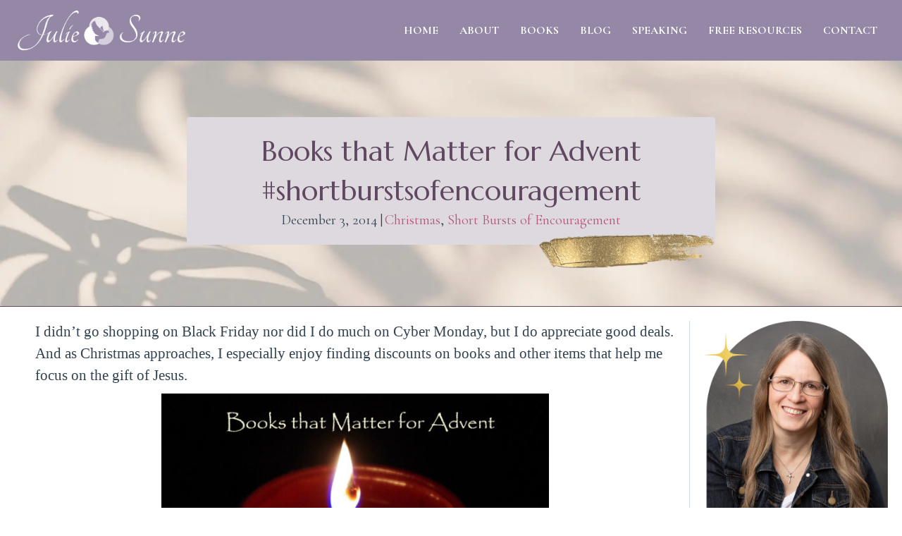

--- FILE ---
content_type: text/html; charset=UTF-8
request_url: https://juliesunne.com/books-matter-advent-shortburstsofencouragement/
body_size: 32942
content:
<!DOCTYPE html>
<html lang="en-US" prefix="og: https://ogp.me/ns#">
<head>
<meta charset="UTF-8" />
<script>
var gform;gform||(document.addEventListener("gform_main_scripts_loaded",function(){gform.scriptsLoaded=!0}),document.addEventListener("gform/theme/scripts_loaded",function(){gform.themeScriptsLoaded=!0}),window.addEventListener("DOMContentLoaded",function(){gform.domLoaded=!0}),gform={domLoaded:!1,scriptsLoaded:!1,themeScriptsLoaded:!1,isFormEditor:()=>"function"==typeof InitializeEditor,callIfLoaded:function(o){return!(!gform.domLoaded||!gform.scriptsLoaded||!gform.themeScriptsLoaded&&!gform.isFormEditor()||(gform.isFormEditor()&&console.warn("The use of gform.initializeOnLoaded() is deprecated in the form editor context and will be removed in Gravity Forms 3.1."),o(),0))},initializeOnLoaded:function(o){gform.callIfLoaded(o)||(document.addEventListener("gform_main_scripts_loaded",()=>{gform.scriptsLoaded=!0,gform.callIfLoaded(o)}),document.addEventListener("gform/theme/scripts_loaded",()=>{gform.themeScriptsLoaded=!0,gform.callIfLoaded(o)}),window.addEventListener("DOMContentLoaded",()=>{gform.domLoaded=!0,gform.callIfLoaded(o)}))},hooks:{action:{},filter:{}},addAction:function(o,r,e,t){gform.addHook("action",o,r,e,t)},addFilter:function(o,r,e,t){gform.addHook("filter",o,r,e,t)},doAction:function(o){gform.doHook("action",o,arguments)},applyFilters:function(o){return gform.doHook("filter",o,arguments)},removeAction:function(o,r){gform.removeHook("action",o,r)},removeFilter:function(o,r,e){gform.removeHook("filter",o,r,e)},addHook:function(o,r,e,t,n){null==gform.hooks[o][r]&&(gform.hooks[o][r]=[]);var d=gform.hooks[o][r];null==n&&(n=r+"_"+d.length),gform.hooks[o][r].push({tag:n,callable:e,priority:t=null==t?10:t})},doHook:function(r,o,e){var t;if(e=Array.prototype.slice.call(e,1),null!=gform.hooks[r][o]&&((o=gform.hooks[r][o]).sort(function(o,r){return o.priority-r.priority}),o.forEach(function(o){"function"!=typeof(t=o.callable)&&(t=window[t]),"action"==r?t.apply(null,e):e[0]=t.apply(null,e)})),"filter"==r)return e[0]},removeHook:function(o,r,t,n){var e;null!=gform.hooks[o][r]&&(e=(e=gform.hooks[o][r]).filter(function(o,r,e){return!!(null!=n&&n!=o.tag||null!=t&&t!=o.priority)}),gform.hooks[o][r]=e)}});
</script>

<meta name='viewport' content='width=device-width, initial-scale=1.0' />
<meta http-equiv='X-UA-Compatible' content='IE=edge' />
<link rel="profile" href="https://gmpg.org/xfn/11" />
	<style>img:is([sizes="auto" i], [sizes^="auto," i]) { contain-intrinsic-size: 3000px 1500px }</style>
	
<!-- Search Engine Optimization by Rank Math PRO - https://rankmath.com/ -->
<title>Books That Matter For Advent #shortburstsofencouragement | Julie Sunne</title>
<meta name="description" content="I didn&#039;t go shopping on Black Friday nor did I do much on Cyber Monday, but I do appreciate good deals. And as Christmas approaches, I especially enjoy"/>
<meta name="robots" content="follow, index, max-snippet:-1, max-video-preview:-1, max-image-preview:large"/>
<link rel="canonical" href="https://juliesunne.com/books-matter-advent-shortburstsofencouragement/" />
<meta property="og:locale" content="en_US" />
<meta property="og:type" content="article" />
<meta property="og:title" content="Books That Matter For Advent #shortburstsofencouragement | Julie Sunne" />
<meta property="og:description" content="I didn&#039;t go shopping on Black Friday nor did I do much on Cyber Monday, but I do appreciate good deals. And as Christmas approaches, I especially enjoy" />
<meta property="og:url" content="https://juliesunne.com/books-matter-advent-shortburstsofencouragement/" />
<meta property="og:site_name" content="Julie Sunne" />
<meta property="article:publisher" content="https://www.facebook.com/JulieSunne1/" />
<meta property="article:author" content="https://www.facebook.com/JulieSunne1/" />
<meta property="article:section" content="Christmas" />
<meta property="og:updated_time" content="2024-05-10T10:33:54-05:00" />
<meta property="og:image" content="https://juliesunne.com/wp-content/uploads/2014/12/books-for-Advent-.jpg" />
<meta property="og:image:secure_url" content="https://juliesunne.com/wp-content/uploads/2014/12/books-for-Advent-.jpg" />
<meta property="og:image:width" content="1158" />
<meta property="og:image:height" content="769" />
<meta property="og:image:alt" content="books-for-Advent-" />
<meta property="og:image:type" content="image/jpeg" />
<meta property="article:published_time" content="2014-12-03T14:03:07-05:00" />
<meta property="article:modified_time" content="2024-05-10T10:33:54-05:00" />
<meta name="twitter:card" content="summary_large_image" />
<meta name="twitter:title" content="Books That Matter For Advent #shortburstsofencouragement | Julie Sunne" />
<meta name="twitter:description" content="I didn&#039;t go shopping on Black Friday nor did I do much on Cyber Monday, but I do appreciate good deals. And as Christmas approaches, I especially enjoy" />
<meta name="twitter:site" content="@https://twitter.com/JulieSunne1" />
<meta name="twitter:creator" content="@JulieSunne1" />
<meta name="twitter:image" content="https://juliesunne.com/wp-content/uploads/2014/12/books-for-Advent-.jpg" />
<meta name="twitter:label1" content="Written by" />
<meta name="twitter:data1" content="Julie Sunne" />
<meta name="twitter:label2" content="Time to read" />
<meta name="twitter:data2" content="2 minutes" />
<script type="application/ld+json" class="rank-math-schema-pro">{"@context":"https://schema.org","@graph":[{"@type":["Person","Organization"],"@id":"https://juliesunne.com/#person","name":"Julie Sunne","sameAs":["https://www.facebook.com/JulieSunne1/","https://twitter.com/https://twitter.com/JulieSunne1"],"logo":{"@type":"ImageObject","@id":"https://juliesunne.com/#logo","url":"https://juliesunne.com/wp-content/uploads/2024/04/juls-stacked-logo.png","contentUrl":"https://juliesunne.com/wp-content/uploads/2024/04/juls-stacked-logo.png","caption":"Julie Sunne","inLanguage":"en-US","width":"1902","height":"1134"},"image":{"@type":"ImageObject","@id":"https://juliesunne.com/#logo","url":"https://juliesunne.com/wp-content/uploads/2024/04/juls-stacked-logo.png","contentUrl":"https://juliesunne.com/wp-content/uploads/2024/04/juls-stacked-logo.png","caption":"Julie Sunne","inLanguage":"en-US","width":"1902","height":"1134"}},{"@type":"WebSite","@id":"https://juliesunne.com/#website","url":"https://juliesunne.com","name":"Julie Sunne","alternateName":"Julie Sunne","publisher":{"@id":"https://juliesunne.com/#person"},"inLanguage":"en-US"},{"@type":"ImageObject","@id":"https://juliesunne.com/wp-content/uploads/2014/12/books-for-Advent--1024x680.jpg","url":"https://juliesunne.com/wp-content/uploads/2014/12/books-for-Advent--1024x680.jpg","width":"200","height":"200","inLanguage":"en-US"},{"@type":"WebPage","@id":"https://juliesunne.com/books-matter-advent-shortburstsofencouragement/#webpage","url":"https://juliesunne.com/books-matter-advent-shortburstsofencouragement/","name":"Books That Matter For Advent #shortburstsofencouragement | Julie Sunne","datePublished":"2014-12-03T14:03:07-05:00","dateModified":"2024-05-10T10:33:54-05:00","isPartOf":{"@id":"https://juliesunne.com/#website"},"primaryImageOfPage":{"@id":"https://juliesunne.com/wp-content/uploads/2014/12/books-for-Advent--1024x680.jpg"},"inLanguage":"en-US"},{"@type":"Person","@id":"https://juliesunne.com/author/julie4website/","name":"Julie Sunne","url":"https://juliesunne.com/author/julie4website/","image":{"@type":"ImageObject","@id":"https://secure.gravatar.com/avatar/3292c57821e6b5a7266eb061265843967ad0ad2e05d21c885f2ecd2a36ed0fbe?s=96&amp;d=mm&amp;r=g","url":"https://secure.gravatar.com/avatar/3292c57821e6b5a7266eb061265843967ad0ad2e05d21c885f2ecd2a36ed0fbe?s=96&amp;d=mm&amp;r=g","caption":"Julie Sunne","inLanguage":"en-US"},"sameAs":["https://juliesunne.com/","https://www.facebook.com/JulieSunne1/","https://twitter.com/JulieSunne1"]},{"@type":"BlogPosting","headline":"Books That Matter For Advent #shortburstsofencouragement | Julie Sunne","keywords":"books","datePublished":"2014-12-03T14:03:07-05:00","dateModified":"2024-05-10T10:33:54-05:00","articleSection":"Christmas, Short Bursts of Encouragement","author":{"@id":"https://juliesunne.com/author/julie4website/","name":"Julie Sunne"},"publisher":{"@id":"https://juliesunne.com/#person"},"description":"I didn&#039;t go shopping on Black Friday nor did I do much on\u00a0Cyber Monday, but I do appreciate good deals. And as Christmas approaches, I especially enjoy","name":"Books That Matter For Advent #shortburstsofencouragement | Julie Sunne","@id":"https://juliesunne.com/books-matter-advent-shortburstsofencouragement/#richSnippet","isPartOf":{"@id":"https://juliesunne.com/books-matter-advent-shortburstsofencouragement/#webpage"},"image":{"@id":"https://juliesunne.com/wp-content/uploads/2014/12/books-for-Advent--1024x680.jpg"},"inLanguage":"en-US","mainEntityOfPage":{"@id":"https://juliesunne.com/books-matter-advent-shortburstsofencouragement/#webpage"}}]}</script>
<!-- /Rank Math WordPress SEO plugin -->

<link rel='dns-prefetch' href='//fonts.googleapis.com' />
<link href='https://fonts.gstatic.com' crossorigin rel='preconnect' />
<link rel="alternate" type="application/rss+xml" title="Julie Sunne &raquo; Feed" href="https://juliesunne.com/feed/" />
<link rel="alternate" type="application/rss+xml" title="Julie Sunne &raquo; Comments Feed" href="https://juliesunne.com/comments/feed/" />
<link rel="alternate" type="application/rss+xml" title="Julie Sunne &raquo; Books that Matter for Advent #shortburstsofencouragement Comments Feed" href="https://juliesunne.com/books-matter-advent-shortburstsofencouragement/feed/" />
<link rel="preload" href="https://juliesunne.com/wp-content/plugins/bb-plugin/fonts/fontawesome/5.15.4/webfonts/fa-solid-900.woff2" as="font" type="font/woff2" crossorigin="anonymous">
<link rel="preload" href="https://juliesunne.com/wp-content/plugins/bb-plugin/fonts/fontawesome/5.15.4/webfonts/fa-regular-400.woff2" as="font" type="font/woff2" crossorigin="anonymous">
<link rel="preload" href="https://juliesunne.com/wp-content/plugins/bb-plugin/fonts/fontawesome/5.15.4/webfonts/fa-brands-400.woff2" as="font" type="font/woff2" crossorigin="anonymous">
		<style>
			.lazyload,
			.lazyloading {
				max-width: 100%;
			}
		</style>
				<!-- This site uses the Google Analytics by MonsterInsights plugin v9.11.1 - Using Analytics tracking - https://www.monsterinsights.com/ -->
							<script src="//www.googletagmanager.com/gtag/js?id=G-8LED38BV9P"  data-cfasync="false" data-wpfc-render="false" async></script>
			<script data-cfasync="false" data-wpfc-render="false">
				var mi_version = '9.11.1';
				var mi_track_user = true;
				var mi_no_track_reason = '';
								var MonsterInsightsDefaultLocations = {"page_location":"https:\/\/juliesunne.com\/books-matter-advent-shortburstsofencouragement\/"};
								MonsterInsightsDefaultLocations.page_location = window.location.href;
								if ( typeof MonsterInsightsPrivacyGuardFilter === 'function' ) {
					var MonsterInsightsLocations = (typeof MonsterInsightsExcludeQuery === 'object') ? MonsterInsightsPrivacyGuardFilter( MonsterInsightsExcludeQuery ) : MonsterInsightsPrivacyGuardFilter( MonsterInsightsDefaultLocations );
				} else {
					var MonsterInsightsLocations = (typeof MonsterInsightsExcludeQuery === 'object') ? MonsterInsightsExcludeQuery : MonsterInsightsDefaultLocations;
				}

								var disableStrs = [
										'ga-disable-G-8LED38BV9P',
									];

				/* Function to detect opted out users */
				function __gtagTrackerIsOptedOut() {
					for (var index = 0; index < disableStrs.length; index++) {
						if (document.cookie.indexOf(disableStrs[index] + '=true') > -1) {
							return true;
						}
					}

					return false;
				}

				/* Disable tracking if the opt-out cookie exists. */
				if (__gtagTrackerIsOptedOut()) {
					for (var index = 0; index < disableStrs.length; index++) {
						window[disableStrs[index]] = true;
					}
				}

				/* Opt-out function */
				function __gtagTrackerOptout() {
					for (var index = 0; index < disableStrs.length; index++) {
						document.cookie = disableStrs[index] + '=true; expires=Thu, 31 Dec 2099 23:59:59 UTC; path=/';
						window[disableStrs[index]] = true;
					}
				}

				if ('undefined' === typeof gaOptout) {
					function gaOptout() {
						__gtagTrackerOptout();
					}
				}
								window.dataLayer = window.dataLayer || [];

				window.MonsterInsightsDualTracker = {
					helpers: {},
					trackers: {},
				};
				if (mi_track_user) {
					function __gtagDataLayer() {
						dataLayer.push(arguments);
					}

					function __gtagTracker(type, name, parameters) {
						if (!parameters) {
							parameters = {};
						}

						if (parameters.send_to) {
							__gtagDataLayer.apply(null, arguments);
							return;
						}

						if (type === 'event') {
														parameters.send_to = monsterinsights_frontend.v4_id;
							var hookName = name;
							if (typeof parameters['event_category'] !== 'undefined') {
								hookName = parameters['event_category'] + ':' + name;
							}

							if (typeof MonsterInsightsDualTracker.trackers[hookName] !== 'undefined') {
								MonsterInsightsDualTracker.trackers[hookName](parameters);
							} else {
								__gtagDataLayer('event', name, parameters);
							}
							
						} else {
							__gtagDataLayer.apply(null, arguments);
						}
					}

					__gtagTracker('js', new Date());
					__gtagTracker('set', {
						'developer_id.dZGIzZG': true,
											});
					if ( MonsterInsightsLocations.page_location ) {
						__gtagTracker('set', MonsterInsightsLocations);
					}
										__gtagTracker('config', 'G-8LED38BV9P', {"forceSSL":"true","link_attribution":"true"} );
										window.gtag = __gtagTracker;										(function () {
						/* https://developers.google.com/analytics/devguides/collection/analyticsjs/ */
						/* ga and __gaTracker compatibility shim. */
						var noopfn = function () {
							return null;
						};
						var newtracker = function () {
							return new Tracker();
						};
						var Tracker = function () {
							return null;
						};
						var p = Tracker.prototype;
						p.get = noopfn;
						p.set = noopfn;
						p.send = function () {
							var args = Array.prototype.slice.call(arguments);
							args.unshift('send');
							__gaTracker.apply(null, args);
						};
						var __gaTracker = function () {
							var len = arguments.length;
							if (len === 0) {
								return;
							}
							var f = arguments[len - 1];
							if (typeof f !== 'object' || f === null || typeof f.hitCallback !== 'function') {
								if ('send' === arguments[0]) {
									var hitConverted, hitObject = false, action;
									if ('event' === arguments[1]) {
										if ('undefined' !== typeof arguments[3]) {
											hitObject = {
												'eventAction': arguments[3],
												'eventCategory': arguments[2],
												'eventLabel': arguments[4],
												'value': arguments[5] ? arguments[5] : 1,
											}
										}
									}
									if ('pageview' === arguments[1]) {
										if ('undefined' !== typeof arguments[2]) {
											hitObject = {
												'eventAction': 'page_view',
												'page_path': arguments[2],
											}
										}
									}
									if (typeof arguments[2] === 'object') {
										hitObject = arguments[2];
									}
									if (typeof arguments[5] === 'object') {
										Object.assign(hitObject, arguments[5]);
									}
									if ('undefined' !== typeof arguments[1].hitType) {
										hitObject = arguments[1];
										if ('pageview' === hitObject.hitType) {
											hitObject.eventAction = 'page_view';
										}
									}
									if (hitObject) {
										action = 'timing' === arguments[1].hitType ? 'timing_complete' : hitObject.eventAction;
										hitConverted = mapArgs(hitObject);
										__gtagTracker('event', action, hitConverted);
									}
								}
								return;
							}

							function mapArgs(args) {
								var arg, hit = {};
								var gaMap = {
									'eventCategory': 'event_category',
									'eventAction': 'event_action',
									'eventLabel': 'event_label',
									'eventValue': 'event_value',
									'nonInteraction': 'non_interaction',
									'timingCategory': 'event_category',
									'timingVar': 'name',
									'timingValue': 'value',
									'timingLabel': 'event_label',
									'page': 'page_path',
									'location': 'page_location',
									'title': 'page_title',
									'referrer' : 'page_referrer',
								};
								for (arg in args) {
																		if (!(!args.hasOwnProperty(arg) || !gaMap.hasOwnProperty(arg))) {
										hit[gaMap[arg]] = args[arg];
									} else {
										hit[arg] = args[arg];
									}
								}
								return hit;
							}

							try {
								f.hitCallback();
							} catch (ex) {
							}
						};
						__gaTracker.create = newtracker;
						__gaTracker.getByName = newtracker;
						__gaTracker.getAll = function () {
							return [];
						};
						__gaTracker.remove = noopfn;
						__gaTracker.loaded = true;
						window['__gaTracker'] = __gaTracker;
					})();
									} else {
										console.log("");
					(function () {
						function __gtagTracker() {
							return null;
						}

						window['__gtagTracker'] = __gtagTracker;
						window['gtag'] = __gtagTracker;
					})();
									}
			</script>
							<!-- / Google Analytics by MonsterInsights -->
		<script>
window._wpemojiSettings = {"baseUrl":"https:\/\/s.w.org\/images\/core\/emoji\/16.0.1\/72x72\/","ext":".png","svgUrl":"https:\/\/s.w.org\/images\/core\/emoji\/16.0.1\/svg\/","svgExt":".svg","source":{"concatemoji":"https:\/\/juliesunne.com\/wp-includes\/js\/wp-emoji-release.min.js?ver=6.8.3"}};
/*! This file is auto-generated */
!function(s,n){var o,i,e;function c(e){try{var t={supportTests:e,timestamp:(new Date).valueOf()};sessionStorage.setItem(o,JSON.stringify(t))}catch(e){}}function p(e,t,n){e.clearRect(0,0,e.canvas.width,e.canvas.height),e.fillText(t,0,0);var t=new Uint32Array(e.getImageData(0,0,e.canvas.width,e.canvas.height).data),a=(e.clearRect(0,0,e.canvas.width,e.canvas.height),e.fillText(n,0,0),new Uint32Array(e.getImageData(0,0,e.canvas.width,e.canvas.height).data));return t.every(function(e,t){return e===a[t]})}function u(e,t){e.clearRect(0,0,e.canvas.width,e.canvas.height),e.fillText(t,0,0);for(var n=e.getImageData(16,16,1,1),a=0;a<n.data.length;a++)if(0!==n.data[a])return!1;return!0}function f(e,t,n,a){switch(t){case"flag":return n(e,"\ud83c\udff3\ufe0f\u200d\u26a7\ufe0f","\ud83c\udff3\ufe0f\u200b\u26a7\ufe0f")?!1:!n(e,"\ud83c\udde8\ud83c\uddf6","\ud83c\udde8\u200b\ud83c\uddf6")&&!n(e,"\ud83c\udff4\udb40\udc67\udb40\udc62\udb40\udc65\udb40\udc6e\udb40\udc67\udb40\udc7f","\ud83c\udff4\u200b\udb40\udc67\u200b\udb40\udc62\u200b\udb40\udc65\u200b\udb40\udc6e\u200b\udb40\udc67\u200b\udb40\udc7f");case"emoji":return!a(e,"\ud83e\udedf")}return!1}function g(e,t,n,a){var r="undefined"!=typeof WorkerGlobalScope&&self instanceof WorkerGlobalScope?new OffscreenCanvas(300,150):s.createElement("canvas"),o=r.getContext("2d",{willReadFrequently:!0}),i=(o.textBaseline="top",o.font="600 32px Arial",{});return e.forEach(function(e){i[e]=t(o,e,n,a)}),i}function t(e){var t=s.createElement("script");t.src=e,t.defer=!0,s.head.appendChild(t)}"undefined"!=typeof Promise&&(o="wpEmojiSettingsSupports",i=["flag","emoji"],n.supports={everything:!0,everythingExceptFlag:!0},e=new Promise(function(e){s.addEventListener("DOMContentLoaded",e,{once:!0})}),new Promise(function(t){var n=function(){try{var e=JSON.parse(sessionStorage.getItem(o));if("object"==typeof e&&"number"==typeof e.timestamp&&(new Date).valueOf()<e.timestamp+604800&&"object"==typeof e.supportTests)return e.supportTests}catch(e){}return null}();if(!n){if("undefined"!=typeof Worker&&"undefined"!=typeof OffscreenCanvas&&"undefined"!=typeof URL&&URL.createObjectURL&&"undefined"!=typeof Blob)try{var e="postMessage("+g.toString()+"("+[JSON.stringify(i),f.toString(),p.toString(),u.toString()].join(",")+"));",a=new Blob([e],{type:"text/javascript"}),r=new Worker(URL.createObjectURL(a),{name:"wpTestEmojiSupports"});return void(r.onmessage=function(e){c(n=e.data),r.terminate(),t(n)})}catch(e){}c(n=g(i,f,p,u))}t(n)}).then(function(e){for(var t in e)n.supports[t]=e[t],n.supports.everything=n.supports.everything&&n.supports[t],"flag"!==t&&(n.supports.everythingExceptFlag=n.supports.everythingExceptFlag&&n.supports[t]);n.supports.everythingExceptFlag=n.supports.everythingExceptFlag&&!n.supports.flag,n.DOMReady=!1,n.readyCallback=function(){n.DOMReady=!0}}).then(function(){return e}).then(function(){var e;n.supports.everything||(n.readyCallback(),(e=n.source||{}).concatemoji?t(e.concatemoji):e.wpemoji&&e.twemoji&&(t(e.twemoji),t(e.wpemoji)))}))}((window,document),window._wpemojiSettings);
</script>
<style id='wp-emoji-styles-inline-css'>

	img.wp-smiley, img.emoji {
		display: inline !important;
		border: none !important;
		box-shadow: none !important;
		height: 1em !important;
		width: 1em !important;
		margin: 0 0.07em !important;
		vertical-align: -0.1em !important;
		background: none !important;
		padding: 0 !important;
	}
</style>
<link rel='stylesheet' id='wp-block-library-css' href='https://juliesunne.com/wp-includes/css/dist/block-library/style.min.css?ver=6.8.3' media='all' />
<style id='wp-block-library-theme-inline-css'>
.wp-block-audio :where(figcaption){color:#555;font-size:13px;text-align:center}.is-dark-theme .wp-block-audio :where(figcaption){color:#ffffffa6}.wp-block-audio{margin:0 0 1em}.wp-block-code{border:1px solid #ccc;border-radius:4px;font-family:Menlo,Consolas,monaco,monospace;padding:.8em 1em}.wp-block-embed :where(figcaption){color:#555;font-size:13px;text-align:center}.is-dark-theme .wp-block-embed :where(figcaption){color:#ffffffa6}.wp-block-embed{margin:0 0 1em}.blocks-gallery-caption{color:#555;font-size:13px;text-align:center}.is-dark-theme .blocks-gallery-caption{color:#ffffffa6}:root :where(.wp-block-image figcaption){color:#555;font-size:13px;text-align:center}.is-dark-theme :root :where(.wp-block-image figcaption){color:#ffffffa6}.wp-block-image{margin:0 0 1em}.wp-block-pullquote{border-bottom:4px solid;border-top:4px solid;color:currentColor;margin-bottom:1.75em}.wp-block-pullquote cite,.wp-block-pullquote footer,.wp-block-pullquote__citation{color:currentColor;font-size:.8125em;font-style:normal;text-transform:uppercase}.wp-block-quote{border-left:.25em solid;margin:0 0 1.75em;padding-left:1em}.wp-block-quote cite,.wp-block-quote footer{color:currentColor;font-size:.8125em;font-style:normal;position:relative}.wp-block-quote:where(.has-text-align-right){border-left:none;border-right:.25em solid;padding-left:0;padding-right:1em}.wp-block-quote:where(.has-text-align-center){border:none;padding-left:0}.wp-block-quote.is-large,.wp-block-quote.is-style-large,.wp-block-quote:where(.is-style-plain){border:none}.wp-block-search .wp-block-search__label{font-weight:700}.wp-block-search__button{border:1px solid #ccc;padding:.375em .625em}:where(.wp-block-group.has-background){padding:1.25em 2.375em}.wp-block-separator.has-css-opacity{opacity:.4}.wp-block-separator{border:none;border-bottom:2px solid;margin-left:auto;margin-right:auto}.wp-block-separator.has-alpha-channel-opacity{opacity:1}.wp-block-separator:not(.is-style-wide):not(.is-style-dots){width:100px}.wp-block-separator.has-background:not(.is-style-dots){border-bottom:none;height:1px}.wp-block-separator.has-background:not(.is-style-wide):not(.is-style-dots){height:2px}.wp-block-table{margin:0 0 1em}.wp-block-table td,.wp-block-table th{word-break:normal}.wp-block-table :where(figcaption){color:#555;font-size:13px;text-align:center}.is-dark-theme .wp-block-table :where(figcaption){color:#ffffffa6}.wp-block-video :where(figcaption){color:#555;font-size:13px;text-align:center}.is-dark-theme .wp-block-video :where(figcaption){color:#ffffffa6}.wp-block-video{margin:0 0 1em}:root :where(.wp-block-template-part.has-background){margin-bottom:0;margin-top:0;padding:1.25em 2.375em}
</style>
<style id='classic-theme-styles-inline-css'>
/*! This file is auto-generated */
.wp-block-button__link{color:#fff;background-color:#32373c;border-radius:9999px;box-shadow:none;text-decoration:none;padding:calc(.667em + 2px) calc(1.333em + 2px);font-size:1.125em}.wp-block-file__button{background:#32373c;color:#fff;text-decoration:none}
</style>
<style id='global-styles-inline-css'>
:root{--wp--preset--aspect-ratio--square: 1;--wp--preset--aspect-ratio--4-3: 4/3;--wp--preset--aspect-ratio--3-4: 3/4;--wp--preset--aspect-ratio--3-2: 3/2;--wp--preset--aspect-ratio--2-3: 2/3;--wp--preset--aspect-ratio--16-9: 16/9;--wp--preset--aspect-ratio--9-16: 9/16;--wp--preset--color--black: #000000;--wp--preset--color--cyan-bluish-gray: #abb8c3;--wp--preset--color--white: #ffffff;--wp--preset--color--pale-pink: #f78da7;--wp--preset--color--vivid-red: #cf2e2e;--wp--preset--color--luminous-vivid-orange: #ff6900;--wp--preset--color--luminous-vivid-amber: #fcb900;--wp--preset--color--light-green-cyan: #7bdcb5;--wp--preset--color--vivid-green-cyan: #00d084;--wp--preset--color--pale-cyan-blue: #8ed1fc;--wp--preset--color--vivid-cyan-blue: #0693e3;--wp--preset--color--vivid-purple: #9b51e0;--wp--preset--color--fl-heading-text: #3c7085;--wp--preset--color--fl-body-bg: #ffffff;--wp--preset--color--fl-body-text: #324250;--wp--preset--color--fl-accent: #b6577f;--wp--preset--color--fl-accent-hover: #bfa66d;--wp--preset--color--fl-topbar-bg: #ffffff;--wp--preset--color--fl-topbar-text: #324250;--wp--preset--color--fl-topbar-link: #b6577f;--wp--preset--color--fl-topbar-hover: #bfa66d;--wp--preset--color--fl-header-bg: #ffffff;--wp--preset--color--fl-header-text: #324250;--wp--preset--color--fl-header-link: #b6577f;--wp--preset--color--fl-header-hover: #bfa66d;--wp--preset--color--fl-nav-bg: #ffffff;--wp--preset--color--fl-nav-link: #324250;--wp--preset--color--fl-nav-hover: #b6577f;--wp--preset--color--fl-content-bg: #ffffff;--wp--preset--color--fl-footer-widgets-bg: #ffffff;--wp--preset--color--fl-footer-widgets-text: #324250;--wp--preset--color--fl-footer-widgets-link: #9588a7;--wp--preset--color--fl-footer-widgets-hover: #b6577f;--wp--preset--color--fl-footer-bg: #ffffff;--wp--preset--color--fl-footer-text: #324250;--wp--preset--color--fl-footer-link: #9588a7;--wp--preset--color--fl-footer-hover: #b6577f;--wp--preset--gradient--vivid-cyan-blue-to-vivid-purple: linear-gradient(135deg,rgba(6,147,227,1) 0%,rgb(155,81,224) 100%);--wp--preset--gradient--light-green-cyan-to-vivid-green-cyan: linear-gradient(135deg,rgb(122,220,180) 0%,rgb(0,208,130) 100%);--wp--preset--gradient--luminous-vivid-amber-to-luminous-vivid-orange: linear-gradient(135deg,rgba(252,185,0,1) 0%,rgba(255,105,0,1) 100%);--wp--preset--gradient--luminous-vivid-orange-to-vivid-red: linear-gradient(135deg,rgba(255,105,0,1) 0%,rgb(207,46,46) 100%);--wp--preset--gradient--very-light-gray-to-cyan-bluish-gray: linear-gradient(135deg,rgb(238,238,238) 0%,rgb(169,184,195) 100%);--wp--preset--gradient--cool-to-warm-spectrum: linear-gradient(135deg,rgb(74,234,220) 0%,rgb(151,120,209) 20%,rgb(207,42,186) 40%,rgb(238,44,130) 60%,rgb(251,105,98) 80%,rgb(254,248,76) 100%);--wp--preset--gradient--blush-light-purple: linear-gradient(135deg,rgb(255,206,236) 0%,rgb(152,150,240) 100%);--wp--preset--gradient--blush-bordeaux: linear-gradient(135deg,rgb(254,205,165) 0%,rgb(254,45,45) 50%,rgb(107,0,62) 100%);--wp--preset--gradient--luminous-dusk: linear-gradient(135deg,rgb(255,203,112) 0%,rgb(199,81,192) 50%,rgb(65,88,208) 100%);--wp--preset--gradient--pale-ocean: linear-gradient(135deg,rgb(255,245,203) 0%,rgb(182,227,212) 50%,rgb(51,167,181) 100%);--wp--preset--gradient--electric-grass: linear-gradient(135deg,rgb(202,248,128) 0%,rgb(113,206,126) 100%);--wp--preset--gradient--midnight: linear-gradient(135deg,rgb(2,3,129) 0%,rgb(40,116,252) 100%);--wp--preset--font-size--small: 13px;--wp--preset--font-size--medium: 20px;--wp--preset--font-size--large: 36px;--wp--preset--font-size--x-large: 42px;--wp--preset--spacing--20: 0.44rem;--wp--preset--spacing--30: 0.67rem;--wp--preset--spacing--40: 1rem;--wp--preset--spacing--50: 1.5rem;--wp--preset--spacing--60: 2.25rem;--wp--preset--spacing--70: 3.38rem;--wp--preset--spacing--80: 5.06rem;--wp--preset--shadow--natural: 6px 6px 9px rgba(0, 0, 0, 0.2);--wp--preset--shadow--deep: 12px 12px 50px rgba(0, 0, 0, 0.4);--wp--preset--shadow--sharp: 6px 6px 0px rgba(0, 0, 0, 0.2);--wp--preset--shadow--outlined: 6px 6px 0px -3px rgba(255, 255, 255, 1), 6px 6px rgba(0, 0, 0, 1);--wp--preset--shadow--crisp: 6px 6px 0px rgba(0, 0, 0, 1);}:where(.is-layout-flex){gap: 0.5em;}:where(.is-layout-grid){gap: 0.5em;}body .is-layout-flex{display: flex;}.is-layout-flex{flex-wrap: wrap;align-items: center;}.is-layout-flex > :is(*, div){margin: 0;}body .is-layout-grid{display: grid;}.is-layout-grid > :is(*, div){margin: 0;}:where(.wp-block-columns.is-layout-flex){gap: 2em;}:where(.wp-block-columns.is-layout-grid){gap: 2em;}:where(.wp-block-post-template.is-layout-flex){gap: 1.25em;}:where(.wp-block-post-template.is-layout-grid){gap: 1.25em;}.has-black-color{color: var(--wp--preset--color--black) !important;}.has-cyan-bluish-gray-color{color: var(--wp--preset--color--cyan-bluish-gray) !important;}.has-white-color{color: var(--wp--preset--color--white) !important;}.has-pale-pink-color{color: var(--wp--preset--color--pale-pink) !important;}.has-vivid-red-color{color: var(--wp--preset--color--vivid-red) !important;}.has-luminous-vivid-orange-color{color: var(--wp--preset--color--luminous-vivid-orange) !important;}.has-luminous-vivid-amber-color{color: var(--wp--preset--color--luminous-vivid-amber) !important;}.has-light-green-cyan-color{color: var(--wp--preset--color--light-green-cyan) !important;}.has-vivid-green-cyan-color{color: var(--wp--preset--color--vivid-green-cyan) !important;}.has-pale-cyan-blue-color{color: var(--wp--preset--color--pale-cyan-blue) !important;}.has-vivid-cyan-blue-color{color: var(--wp--preset--color--vivid-cyan-blue) !important;}.has-vivid-purple-color{color: var(--wp--preset--color--vivid-purple) !important;}.has-black-background-color{background-color: var(--wp--preset--color--black) !important;}.has-cyan-bluish-gray-background-color{background-color: var(--wp--preset--color--cyan-bluish-gray) !important;}.has-white-background-color{background-color: var(--wp--preset--color--white) !important;}.has-pale-pink-background-color{background-color: var(--wp--preset--color--pale-pink) !important;}.has-vivid-red-background-color{background-color: var(--wp--preset--color--vivid-red) !important;}.has-luminous-vivid-orange-background-color{background-color: var(--wp--preset--color--luminous-vivid-orange) !important;}.has-luminous-vivid-amber-background-color{background-color: var(--wp--preset--color--luminous-vivid-amber) !important;}.has-light-green-cyan-background-color{background-color: var(--wp--preset--color--light-green-cyan) !important;}.has-vivid-green-cyan-background-color{background-color: var(--wp--preset--color--vivid-green-cyan) !important;}.has-pale-cyan-blue-background-color{background-color: var(--wp--preset--color--pale-cyan-blue) !important;}.has-vivid-cyan-blue-background-color{background-color: var(--wp--preset--color--vivid-cyan-blue) !important;}.has-vivid-purple-background-color{background-color: var(--wp--preset--color--vivid-purple) !important;}.has-black-border-color{border-color: var(--wp--preset--color--black) !important;}.has-cyan-bluish-gray-border-color{border-color: var(--wp--preset--color--cyan-bluish-gray) !important;}.has-white-border-color{border-color: var(--wp--preset--color--white) !important;}.has-pale-pink-border-color{border-color: var(--wp--preset--color--pale-pink) !important;}.has-vivid-red-border-color{border-color: var(--wp--preset--color--vivid-red) !important;}.has-luminous-vivid-orange-border-color{border-color: var(--wp--preset--color--luminous-vivid-orange) !important;}.has-luminous-vivid-amber-border-color{border-color: var(--wp--preset--color--luminous-vivid-amber) !important;}.has-light-green-cyan-border-color{border-color: var(--wp--preset--color--light-green-cyan) !important;}.has-vivid-green-cyan-border-color{border-color: var(--wp--preset--color--vivid-green-cyan) !important;}.has-pale-cyan-blue-border-color{border-color: var(--wp--preset--color--pale-cyan-blue) !important;}.has-vivid-cyan-blue-border-color{border-color: var(--wp--preset--color--vivid-cyan-blue) !important;}.has-vivid-purple-border-color{border-color: var(--wp--preset--color--vivid-purple) !important;}.has-vivid-cyan-blue-to-vivid-purple-gradient-background{background: var(--wp--preset--gradient--vivid-cyan-blue-to-vivid-purple) !important;}.has-light-green-cyan-to-vivid-green-cyan-gradient-background{background: var(--wp--preset--gradient--light-green-cyan-to-vivid-green-cyan) !important;}.has-luminous-vivid-amber-to-luminous-vivid-orange-gradient-background{background: var(--wp--preset--gradient--luminous-vivid-amber-to-luminous-vivid-orange) !important;}.has-luminous-vivid-orange-to-vivid-red-gradient-background{background: var(--wp--preset--gradient--luminous-vivid-orange-to-vivid-red) !important;}.has-very-light-gray-to-cyan-bluish-gray-gradient-background{background: var(--wp--preset--gradient--very-light-gray-to-cyan-bluish-gray) !important;}.has-cool-to-warm-spectrum-gradient-background{background: var(--wp--preset--gradient--cool-to-warm-spectrum) !important;}.has-blush-light-purple-gradient-background{background: var(--wp--preset--gradient--blush-light-purple) !important;}.has-blush-bordeaux-gradient-background{background: var(--wp--preset--gradient--blush-bordeaux) !important;}.has-luminous-dusk-gradient-background{background: var(--wp--preset--gradient--luminous-dusk) !important;}.has-pale-ocean-gradient-background{background: var(--wp--preset--gradient--pale-ocean) !important;}.has-electric-grass-gradient-background{background: var(--wp--preset--gradient--electric-grass) !important;}.has-midnight-gradient-background{background: var(--wp--preset--gradient--midnight) !important;}.has-small-font-size{font-size: var(--wp--preset--font-size--small) !important;}.has-medium-font-size{font-size: var(--wp--preset--font-size--medium) !important;}.has-large-font-size{font-size: var(--wp--preset--font-size--large) !important;}.has-x-large-font-size{font-size: var(--wp--preset--font-size--x-large) !important;}
:where(.wp-block-post-template.is-layout-flex){gap: 1.25em;}:where(.wp-block-post-template.is-layout-grid){gap: 1.25em;}
:where(.wp-block-columns.is-layout-flex){gap: 2em;}:where(.wp-block-columns.is-layout-grid){gap: 2em;}
:root :where(.wp-block-pullquote){font-size: 1.5em;line-height: 1.6;}
</style>
<link rel='stylesheet' id='bcct_style-css' href='https://juliesunne.com/wp-content/plugins/better-click-to-tweet/assets/css/styles.css?ver=3.0' media='all' />
<link rel='stylesheet' id='font-awesome-5-css' href='https://juliesunne.com/wp-content/plugins/bb-plugin/fonts/fontawesome/5.15.4/css/all.min.css?ver=2.9.4.2' media='all' />
<link rel='stylesheet' id='ultimate-icons-css' href='https://juliesunne.com/wp-content/uploads/bb-plugin/icons/ultimate-icons/style.css?ver=2.9.4.2' media='all' />
<link rel='stylesheet' id='fl-builder-layout-bundle-be5b49b8328eb7acf45c6e1b54177c1c-css' href='https://juliesunne.com/wp-content/uploads/bb-plugin/cache/be5b49b8328eb7acf45c6e1b54177c1c-layout-bundle.css?ver=2.9.4.2-1.5.2.1' media='all' />
<link rel='stylesheet' id='jquery-magnificpopup-css' href='https://juliesunne.com/wp-content/plugins/bb-plugin/css/jquery.magnificpopup.min.css?ver=2.9.4.2' media='all' />
<link rel='stylesheet' id='base-css' href='https://juliesunne.com/wp-content/themes/bb-theme/css/base.min.css?ver=1.7.19.1' media='all' />
<link rel='stylesheet' id='fl-automator-skin-css' href='https://juliesunne.com/wp-content/uploads/bb-theme/skin-694bc58c64272.css?ver=1.7.19.1' media='all' />
<link rel='stylesheet' id='fl-child-theme-css' href='https://juliesunne.com/wp-content/themes/bb-theme-child/style.css?ver=6.8.3' media='all' />
<link rel='stylesheet' id='pp-animate-css' href='https://juliesunne.com/wp-content/plugins/bbpowerpack/assets/css/animate.min.css?ver=3.5.1' media='all' />
<link rel='stylesheet' id='fl-builder-google-fonts-e544f891435b99c77486240fc2c75fa7-css' href='//fonts.googleapis.com/css?family=Cormorant+Garamond%3A300%2C400%2C700%7CMarcellus%3A400%7CNanum+Myeongjo%3A400%7CTangerine%3A400&#038;ver=6.8.3' media='all' />
<script src="https://juliesunne.com/wp-content/plugins/google-analytics-for-wordpress/assets/js/frontend-gtag.min.js?ver=9.11.1" id="monsterinsights-frontend-script-js" async data-wp-strategy="async"></script>
<script data-cfasync="false" data-wpfc-render="false" id='monsterinsights-frontend-script-js-extra'>var monsterinsights_frontend = {"js_events_tracking":"true","download_extensions":"doc,pdf,ppt,zip,xls,docx,pptx,xlsx","inbound_paths":"[{\"path\":\"\\\/go\\\/\",\"label\":\"affiliate\"},{\"path\":\"\\\/recommend\\\/\",\"label\":\"affiliate\"}]","home_url":"https:\/\/juliesunne.com","hash_tracking":"false","v4_id":"G-8LED38BV9P"};</script>
<script src="https://juliesunne.com/wp-includes/js/jquery/jquery.min.js?ver=3.7.1" id="jquery-core-js"></script>
<script src="https://juliesunne.com/wp-includes/js/jquery/jquery-migrate.min.js?ver=3.4.1" id="jquery-migrate-js"></script>
<link rel="https://api.w.org/" href="https://juliesunne.com/wp-json/" /><link rel="alternate" title="JSON" type="application/json" href="https://juliesunne.com/wp-json/wp/v2/posts/6035" /><link rel="EditURI" type="application/rsd+xml" title="RSD" href="https://juliesunne.com/xmlrpc.php?rsd" />
<link rel='shortlink' href='https://juliesunne.com/?p=6035' />
<link rel="alternate" title="oEmbed (JSON)" type="application/json+oembed" href="https://juliesunne.com/wp-json/oembed/1.0/embed?url=https%3A%2F%2Fjuliesunne.com%2Fbooks-matter-advent-shortburstsofencouragement%2F" />
<link rel="alternate" title="oEmbed (XML)" type="text/xml+oembed" href="https://juliesunne.com/wp-json/oembed/1.0/embed?url=https%3A%2F%2Fjuliesunne.com%2Fbooks-matter-advent-shortburstsofencouragement%2F&#038;format=xml" />
		<script>
			var bb_powerpack = {
				version: '2.40.10',
				getAjaxUrl: function() { return atob( 'aHR0cHM6Ly9qdWxpZXN1bm5lLmNvbS93cC1hZG1pbi9hZG1pbi1hamF4LnBocA==' ); },
				callback: function() {},
				mapMarkerData: {},
				post_id: '6035',
				search_term: '',
				current_page: 'https://juliesunne.com/books-matter-advent-shortburstsofencouragement/',
				conditionals: {
					is_front_page: false,
					is_home: false,
					is_archive: false,
					current_post_type: '',
					is_tax: false,
										is_author: false,
					current_author: false,
					is_search: false,
									}
			};
		</script>
				<script>
			document.documentElement.className = document.documentElement.className.replace('no-js', 'js');
		</script>
				<style>
			.no-js img.lazyload {
				display: none;
			}

			figure.wp-block-image img.lazyloading {
				min-width: 150px;
			}

			.lazyload,
			.lazyloading {
				--smush-placeholder-width: 100px;
				--smush-placeholder-aspect-ratio: 1/1;
				width: var(--smush-image-width, var(--smush-placeholder-width)) !important;
				aspect-ratio: var(--smush-image-aspect-ratio, var(--smush-placeholder-aspect-ratio)) !important;
			}

						.lazyload, .lazyloading {
				opacity: 0;
			}

			.lazyloaded {
				opacity: 1;
				transition: opacity 400ms;
				transition-delay: 0ms;
			}

					</style>
		<link rel="preload" href="https://juliesunne.com/wp-content/uploads/2024/02/plants-background.webp" as="image" type="image/jpeg" crossorigin="anonymous"><link rel="preload" href="https://juliesunne.com/wp-content/plugins/bb-plugin/fonts/fontawesome/5.15.4/webfonts/fa-brands-400.woff2" as="font" type="font/woff2" crossorigin><link rel="icon" href="https://juliesunne.com/wp-content/uploads/2024/04/juls-favicon-1-300x300.png" sizes="32x32" />
<link rel="icon" href="https://juliesunne.com/wp-content/uploads/2024/04/juls-favicon-1-300x300.png" sizes="192x192" />
<link rel="apple-touch-icon" href="https://juliesunne.com/wp-content/uploads/2024/04/juls-favicon-1-300x300.png" />
<meta name="msapplication-TileImage" content="https://juliesunne.com/wp-content/uploads/2024/04/juls-favicon-1-300x300.png" />
		<style id="wp-custom-css">
			#fl-main-content { position: relative; z-index:1; }		</style>
		</head>
<body class="wp-singular post-template-default single single-post postid-6035 single-format-standard wp-theme-bb-theme wp-child-theme-bb-theme-child fl-builder-2-9-4-2 fl-themer-1-5-2-1 fl-theme-1-7-19-1 fl-no-js fl-theme-builder-header fl-theme-builder-header-header-inner-pages fl-theme-builder-footer fl-theme-builder-footer-footer-layout fl-theme-builder-singular fl-theme-builder-singular-blog-posts fl-framework-base fl-preset-default fl-full-width fl-has-sidebar fl-scroll-to-top fl-search-active" itemscope="itemscope" itemtype="https://schema.org/WebPage">
<a aria-label="Skip to content" class="fl-screen-reader-text" href="#fl-main-content">Skip to content</a><div class="fl-page">
	<header class="fl-builder-content fl-builder-content-103121 fl-builder-global-templates-locked" data-post-id="103121" data-type="header" data-sticky="1" data-sticky-on="" data-sticky-breakpoint="medium" data-shrink="0" data-overlay="0" data-overlay-bg="transparent" data-shrink-image-height="50px" role="banner" itemscope="itemscope" itemtype="http://schema.org/WPHeader"><div class="fl-row fl-row-full-width fl-row-bg-color fl-node-cf6zpnxr7qt2 fl-row-default-height fl-row-align-center" data-node="cf6zpnxr7qt2">
	<div class="fl-row-content-wrap">
		<div class="uabb-row-separator uabb-top-row-separator" >
</div>
						<div class="fl-row-content fl-row-full-width fl-node-content">
		
<div class="fl-col-group fl-node-f9le6gx41n3o fl-col-group-equal-height fl-col-group-align-center fl-col-group-custom-width" data-node="f9le6gx41n3o">
			<div class="fl-col fl-node-6jahf17q2el5 fl-col-bg-color fl-col-small fl-col-small-custom-width" data-node="6jahf17q2el5">
	<div class="fl-col-content fl-node-content"><div class="fl-module fl-module-photo fl-node-egkqh2xds05j" data-node="egkqh2xds05j">
	<div class="fl-module-content fl-node-content">
		<div class="fl-photo fl-photo-align-left" itemscope itemtype="https://schema.org/ImageObject">
	<div class="fl-photo-content fl-photo-img-png">
				<a href="https://juliesunne.com/" target="_self" itemprop="url">
				<img decoding="async" class="fl-photo-img wp-image-111905 size-full" src="https://juliesunne.com/wp-content/uploads/2020/05/juls-logo-wo-tagline-white.png" alt="Julie Sunne" itemprop="image" height="559" width="2083" title="juls-logo-wo-tagline-white"  data-no-lazy="1" srcset="https://juliesunne.com/wp-content/uploads/2020/05/juls-logo-wo-tagline-white.png 2083w, https://juliesunne.com/wp-content/uploads/2020/05/juls-logo-wo-tagline-white-600x161.png 600w, https://juliesunne.com/wp-content/uploads/2020/05/juls-logo-wo-tagline-white-1024x275.png 1024w, https://juliesunne.com/wp-content/uploads/2020/05/juls-logo-wo-tagline-white-768x206.png 768w, https://juliesunne.com/wp-content/uploads/2020/05/juls-logo-wo-tagline-white-1536x412.png 1536w, https://juliesunne.com/wp-content/uploads/2020/05/juls-logo-wo-tagline-white-2048x550.png 2048w, https://juliesunne.com/wp-content/uploads/2020/05/juls-logo-wo-tagline-white-1320x354.png 1320w" sizes="(max-width: 2083px) 100vw, 2083px" />
				</a>
					</div>
	</div>
	</div>
</div>
</div>
</div>
			<div class="fl-col fl-node-0n4xblmwu3e5 fl-col-bg-color fl-col-small-custom-width" data-node="0n4xblmwu3e5">
	<div class="fl-col-content fl-node-content"><div class="fl-module fl-module-uabb-advanced-menu fl-node-8s70dgph5rkt" data-node="8s70dgph5rkt">
	<div class="fl-module-content fl-node-content">
			<div class="uabb-creative-menu
	 uabb-creative-menu-accordion-collapse	uabb-menu-default">
		<div class="uabb-creative-menu-mobile-toggle-container"><div class="uabb-creative-menu-mobile-toggle hamburger-label" tabindex="0"><div class="uabb-svg-container"><svg title="uabb-menu-toggle" version="1.1" class="hamburger-menu" xmlns="https://www.w3.org/2000/svg" xmlns:xlink="https://www.w3.org/1999/xlink" viewBox="0 0 50 50">
<rect class="uabb-hamburger-menu-top" width="50" height="10"/>
<rect class="uabb-hamburger-menu-middle" y="20" width="50" height="10"/>
<rect class="uabb-hamburger-menu-bottom" y="40" width="50" height="10"/>
</svg>
</div><span class="uabb-creative-menu-mobile-toggle-label">Menu</span></div></div>			<div class="uabb-clear"></div>
					<ul id="menu-main-menu" class="menu uabb-creative-menu-horizontal uabb-toggle-none"><li id="menu-item-111503" class="menu-item menu-item-type-post_type menu-item-object-page menu-item-home uabb-creative-menu uabb-cm-style"><a href="https://juliesunne.com/"><span class="menu-item-text">Home</span></a></li>
<li id="menu-item-111504" class="menu-item menu-item-type-post_type menu-item-object-page menu-item-has-children uabb-has-submenu uabb-creative-menu uabb-cm-style" aria-haspopup="true"><div class="uabb-has-submenu-container"><a href="https://juliesunne.com/about/"><span class="menu-item-text">About<span class="uabb-menu-toggle"></span></span></a></div>
<ul class="sub-menu">
	<li id="menu-item-111703" class="menu-item menu-item-type-post_type menu-item-object-page uabb-creative-menu uabb-cm-style"><a href="https://juliesunne.com/featured/"><span class="menu-item-text">Featured On</span></a></li>
</ul>
</li>
<li id="menu-item-111520" class="menu-item menu-item-type-post_type menu-item-object-page menu-item-has-children uabb-has-submenu uabb-creative-menu uabb-cm-style" aria-haspopup="true"><div class="uabb-has-submenu-container"><a href="https://juliesunne.com/books/"><span class="menu-item-text">Books<span class="uabb-menu-toggle"></span></span></a></div>
<ul class="sub-menu">
	<li id="menu-item-111514" class="menu-item menu-item-type-post_type menu-item-object-page uabb-creative-menu uabb-cm-style"><a href="https://juliesunne.com/sometimes-i-forget/"><span class="menu-item-text">Sometimes I Forget</span></a></li>
	<li id="menu-item-111506" class="menu-item menu-item-type-post_type menu-item-object-page uabb-creative-menu uabb-cm-style"><a href="https://juliesunne.com/everydaypraisedevotional/"><span class="menu-item-text">Everyday Praise</span></a></li>
	<li id="menu-item-113710" class="menu-item menu-item-type-post_type menu-item-object-page uabb-creative-menu uabb-cm-style"><a href="https://juliesunne.com/thankfuldevotionaljournal/"><span class="menu-item-text">Thankful Devotional and Journal</span></a></li>
</ul>
</li>
<li id="menu-item-111521" class="menu-item menu-item-type-post_type menu-item-object-page current_page_parent uabb-creative-menu uabb-cm-style"><a href="https://juliesunne.com/blog/"><span class="menu-item-text">Blog</span></a></li>
<li id="menu-item-111507" class="menu-item menu-item-type-post_type menu-item-object-page uabb-creative-menu uabb-cm-style"><a href="https://juliesunne.com/writereditorspeaker/"><span class="menu-item-text">Speaking</span></a></li>
<li id="menu-item-111859" class="menu-item menu-item-type-post_type menu-item-object-page uabb-creative-menu uabb-cm-style"><a href="https://juliesunne.com/subscribe/"><span class="menu-item-text">Free Resources</span></a></li>
<li id="menu-item-111505" class="menu-item menu-item-type-post_type menu-item-object-page uabb-creative-menu uabb-cm-style"><a href="https://juliesunne.com/contact/"><span class="menu-item-text">Contact</span></a></li>
</ul>	</div>

	<div class="uabb-creative-menu-mobile-toggle-container"><div class="uabb-creative-menu-mobile-toggle hamburger-label" tabindex="0"><div class="uabb-svg-container"><svg title="uabb-menu-toggle" version="1.1" class="hamburger-menu" xmlns="https://www.w3.org/2000/svg" xmlns:xlink="https://www.w3.org/1999/xlink" viewBox="0 0 50 50">
<rect class="uabb-hamburger-menu-top" width="50" height="10"/>
<rect class="uabb-hamburger-menu-middle" y="20" width="50" height="10"/>
<rect class="uabb-hamburger-menu-bottom" y="40" width="50" height="10"/>
</svg>
</div><span class="uabb-creative-menu-mobile-toggle-label">Menu</span></div></div>			<div class="uabb-creative-menu
			 uabb-creative-menu-accordion-collapse			off-canvas">
				<div class="uabb-clear"></div>
				<div class="uabb-off-canvas-menu uabb-menu-right"> <div class="uabb-menu-close-btn">×</div>						<ul id="menu-main-menu-1" class="menu uabb-creative-menu-horizontal uabb-toggle-none"><li id="menu-item-111503" class="menu-item menu-item-type-post_type menu-item-object-page menu-item-home uabb-creative-menu uabb-cm-style"><a href="https://juliesunne.com/"><span class="menu-item-text">Home</span></a></li>
<li id="menu-item-111504" class="menu-item menu-item-type-post_type menu-item-object-page menu-item-has-children uabb-has-submenu uabb-creative-menu uabb-cm-style" aria-haspopup="true"><div class="uabb-has-submenu-container"><a href="https://juliesunne.com/about/"><span class="menu-item-text">About<span class="uabb-menu-toggle"></span></span></a></div>
<ul class="sub-menu">
	<li id="menu-item-111703" class="menu-item menu-item-type-post_type menu-item-object-page uabb-creative-menu uabb-cm-style"><a href="https://juliesunne.com/featured/"><span class="menu-item-text">Featured On</span></a></li>
</ul>
</li>
<li id="menu-item-111520" class="menu-item menu-item-type-post_type menu-item-object-page menu-item-has-children uabb-has-submenu uabb-creative-menu uabb-cm-style" aria-haspopup="true"><div class="uabb-has-submenu-container"><a href="https://juliesunne.com/books/"><span class="menu-item-text">Books<span class="uabb-menu-toggle"></span></span></a></div>
<ul class="sub-menu">
	<li id="menu-item-111514" class="menu-item menu-item-type-post_type menu-item-object-page uabb-creative-menu uabb-cm-style"><a href="https://juliesunne.com/sometimes-i-forget/"><span class="menu-item-text">Sometimes I Forget</span></a></li>
	<li id="menu-item-111506" class="menu-item menu-item-type-post_type menu-item-object-page uabb-creative-menu uabb-cm-style"><a href="https://juliesunne.com/everydaypraisedevotional/"><span class="menu-item-text">Everyday Praise</span></a></li>
	<li id="menu-item-113710" class="menu-item menu-item-type-post_type menu-item-object-page uabb-creative-menu uabb-cm-style"><a href="https://juliesunne.com/thankfuldevotionaljournal/"><span class="menu-item-text">Thankful Devotional and Journal</span></a></li>
</ul>
</li>
<li id="menu-item-111521" class="menu-item menu-item-type-post_type menu-item-object-page current_page_parent uabb-creative-menu uabb-cm-style"><a href="https://juliesunne.com/blog/"><span class="menu-item-text">Blog</span></a></li>
<li id="menu-item-111507" class="menu-item menu-item-type-post_type menu-item-object-page uabb-creative-menu uabb-cm-style"><a href="https://juliesunne.com/writereditorspeaker/"><span class="menu-item-text">Speaking</span></a></li>
<li id="menu-item-111859" class="menu-item menu-item-type-post_type menu-item-object-page uabb-creative-menu uabb-cm-style"><a href="https://juliesunne.com/subscribe/"><span class="menu-item-text">Free Resources</span></a></li>
<li id="menu-item-111505" class="menu-item menu-item-type-post_type menu-item-object-page uabb-creative-menu uabb-cm-style"><a href="https://juliesunne.com/contact/"><span class="menu-item-text">Contact</span></a></li>
</ul>				</div>
			</div>
				</div>
</div>
</div>
</div>
	</div>
		</div>
	</div>
</div>
</header><div class="uabb-js-breakpoint" style="display: none;"></div>	<div id="fl-main-content" class="fl-page-content" itemprop="mainContentOfPage" role="main">

		<div class="fl-builder-content fl-builder-content-1925 fl-builder-global-templates-locked" data-post-id="1925"><div class="fl-row fl-row-full-width fl-row-bg-photo fl-node-pbejxfz6gk28 fl-row-default-height fl-row-align-center fl-row-bg-fixed" data-node="pbejxfz6gk28">
	<div class="fl-row-content-wrap">
		<div class="uabb-row-separator uabb-top-row-separator" >
</div>
						<div class="fl-row-content fl-row-fixed-width fl-node-content">
		
<div class="fl-col-group fl-node-02b7amvw4gu3" data-node="02b7amvw4gu3">
			<div class="fl-col fl-node-z7vtlnajsxhf fl-col-bg-color" data-node="z7vtlnajsxhf">
	<div class="fl-col-content fl-node-content"><div class="fl-module fl-module-heading fl-node-day1fgxo5426" data-node="day1fgxo5426">
	<div class="fl-module-content fl-node-content">
		<h1 class="fl-heading">
		<span class="fl-heading-text">Books that Matter for Advent #shortburstsofencouragement</span>
	</h1>
	</div>
</div>
<div class="fl-module fl-module-fl-post-info fl-node-5pvgj0ah7do2" data-node="5pvgj0ah7do2">
	<div class="fl-module-content fl-node-content">
		<span class="fl-post-info-date">December 3, 2014</span><span class="fl-post-info-sep">|</span><span class="fl-post-info-terms"><a href="https://juliesunne.com/category/christmas/" rel="tag" class="christmas">Christmas</a>, <a href="https://juliesunne.com/category/short-bursts-of-encouragement/" rel="tag" class="short-bursts-of-encouragement">Short Bursts of Encouragement</a></span>	</div>
</div>
</div>
</div>
	</div>

<div class="fl-col-group fl-node-znx9yuhf7ji6" data-node="znx9yuhf7ji6">
			<div class="fl-col fl-node-7l15biv8y4h6 fl-col-bg-color" data-node="7l15biv8y4h6">
	<div class="fl-col-content fl-node-content"><div class="fl-module fl-module-photo fl-node-j1hoaltk8qp3" data-node="j1hoaltk8qp3">
	<div class="fl-module-content fl-node-content">
		<div class="fl-photo fl-photo-align-right" itemscope itemtype="https://schema.org/ImageObject">
	<div class="fl-photo-content fl-photo-img-png">
				<img decoding="async" class="fl-photo-img wp-image-111427 size-full lazyload" data-src="https://juliesunne.com/wp-content/uploads/2024/02/gold-brush-stroke.png" alt="Gold Brush Stroke" itemprop="image" height="354" width="1545" title="gold-brush-stroke" data-srcset="https://juliesunne.com/wp-content/uploads/2024/02/gold-brush-stroke.png 1545w, https://juliesunne.com/wp-content/uploads/2024/02/gold-brush-stroke-600x137.png 600w, https://juliesunne.com/wp-content/uploads/2024/02/gold-brush-stroke-1024x235.png 1024w, https://juliesunne.com/wp-content/uploads/2024/02/gold-brush-stroke-768x176.png 768w, https://juliesunne.com/wp-content/uploads/2024/02/gold-brush-stroke-1536x352.png 1536w, https://juliesunne.com/wp-content/uploads/2024/02/gold-brush-stroke-1320x302.png 1320w" data-sizes="(max-width: 1545px) 100vw, 1545px" src="[data-uri]" style="--smush-placeholder-width: 1545px; --smush-placeholder-aspect-ratio: 1545/354;" />
					</div>
	</div>
	</div>
</div>
</div>
</div>
	</div>
		</div>
	</div>
</div>
<div class="fl-row fl-row-full-width fl-row-bg-none fl-node-aj48zru736cx fl-row-default-height fl-row-align-center" data-node="aj48zru736cx">
	<div class="fl-row-content-wrap">
		<div class="uabb-row-separator uabb-top-row-separator" >
</div>
						<div class="fl-row-content fl-row-full-width fl-node-content">
		
<div class="fl-col-group fl-node-w6yoxjevm4f8 fl-col-group-equal-height fl-col-group-align-top fl-col-group-responsive-reversed" data-node="w6yoxjevm4f8">
			<div class="fl-col fl-node-ohid382ua0we fl-col-bg-color" data-node="ohid382ua0we">
	<div class="fl-col-content fl-node-content"><div class="fl-module fl-module-fl-post-content fl-node-yrp06x8utdgn" data-node="yrp06x8utdgn">
	<div class="fl-module-content fl-node-content">
		<p><span style="font-family: georgia, palatino, serif; font-size: 16pt;">I didn&#8217;t go shopping on Black Friday nor did I do much on Cyber Monday, but I do appreciate good deals. And as Christmas approaches, I especially enjoy finding discounts on books and other items that help me focus on the gift of Jesus.</span></p>
<p><span style="font-family: georgia, palatino, serif; font-size: 16pt;"><img decoding="async" class="aligncenter size-large wp-image-6037 lazyload" data-src="https://juliesunne.com/wp-content/uploads/2014/12/books-for-Advent--1024x680.jpg" alt="books-for-Advent-" width="550" height="365" data-srcset="https://juliesunne.com/wp-content/uploads/2014/12/books-for-Advent--1024x680.jpg 1024w, https://juliesunne.com/wp-content/uploads/2014/12/books-for-Advent--600x398.jpg 600w, https://juliesunne.com/wp-content/uploads/2014/12/books-for-Advent--768x510.jpg 768w, https://juliesunne.com/wp-content/uploads/2014/12/books-for-Advent-.jpg 1158w" data-sizes="(max-width: 550px) 100vw, 550px" src="[data-uri]" style="--smush-placeholder-width: 550px; --smush-placeholder-aspect-ratio: 550/365;" /></span></p>
<p><span style="font-family: georgia, palatino, serif; font-size: 16pt;">Few things I like better than curling up on a cold winter evening with a cup of hot tea, the soft glow of a lit candle, and a book highlighting the love of Jesus.</span></p>
<p><span style="font-family: georgia, palatino, serif; font-size: 16pt;">Every year I buy at least one Christmas book, sometimes a devotional like this year&#8217;s purchase of <a href="https://www.shareasale.com/m-pr.cfm?merchantID=25848&amp;userID=964814&amp;productID=555354481" target="_blank" rel="noopener">Ann Voskamp&#8217;s Unwrapping the Greatest Gift</a>. (Just click on an image to find our more about a book or purchase it.*)</span></p>
<p><span style="font-family: georgia, palatino, serif; font-size: 16pt;"><a href="https://www.shareasale.com/m-pr.cfm?merchantID=25848&amp;userID=964814&amp;productID=555354481" target="_blank" rel="noopener"><img decoding="async" class="aligncenter lazyload" data-src="https://g.christianbook.com/dg/product/cbd/f400/397542.jpg" alt="Unwrapping the Greatest Gift: A Family Celebration of Christmas - By: Ann Voskamp " width="252" height="250" src="[data-uri]" style="--smush-placeholder-width: 252px; --smush-placeholder-aspect-ratio: 252/250;" /></a></span></p>
<p><span style="font-family: georgia, palatino, serif; font-size: 16pt;">Sometimes an inspirational read just for me like last year&#8217;s purchase of <a href="https://www.shareasale.com/r.cfm?u=964814&amp;b=213520&amp;m=25848&amp;afftrack=&amp;urllink=www%2Edayspring%2Ecom%2Fliz%2Dcurtis%2Dhiggs%2Dthe%2Dwomen%2Dof%2Dchristmas" target="_blank" rel="noopener">Liz Curtis Higgs&#8217; The Women of Christmas</a>.</span></p>
<p><span style="font-family: georgia, palatino, serif; font-size: 16pt;"><a href="https://www.shareasale.com/r.cfm?u=964814&amp;b=213520&amp;m=25848&amp;afftrack=&amp;urllink=www%2Edayspring%2Ecom%2Fliz%2Dcurtis%2Dhiggs%2Dthe%2Dwomen%2Dof%2Dchristmas" target="_blank" rel="noopener"><img decoding="async" class="aligncenter lazyload" data-src="https://g.christianbook.com/dg/product/cbd/f400/425416.jpg" alt="The Women of Christmas: Experience the Season Afresh with Elizabeth, Mary, and Anna - By: Liz Curtis Higgs " width="163" height="251" src="[data-uri]" style="--smush-placeholder-width: 163px; --smush-placeholder-aspect-ratio: 163/251;" /></a></span></p>
<p><span style="font-family: georgia, palatino, serif; font-size: 16pt;"> Still more often I find myself drawn to inspirational collections of Christmas shorter stories to read aloud to my kids like these. </span></p>
<p>&nbsp;</p>
<table class=" aligncenter" style="width: 179px; height: 188px;" border="0" cellspacing="0" cellpadding="3">
<tbody>
<tr>
<td valign="top"><span style="font-family: georgia, palatino, serif; font-size: 16pt;"><img decoding="async" class="aligncenter lazyload" title="026233: The Glory of Christmas, Collector&amp;amp;quot;s Edition" data-src="https://ag.christianbook.com/g/product/0/026233.gif" alt="026233: The Glory of Christmas, Collector&amp;amp;quot;s Edition" width="180" height="180" align="" border="0" hspace="" vspace="" src="[data-uri]" style="--smush-placeholder-width: 180px; --smush-placeholder-aspect-ratio: 180/180;" /></span></td>
</tr>
</tbody>
</table>
<table class=" aligncenter" style="width: 181px; height: 194px;" border="0" cellspacing="0" cellpadding="3">
<tbody>
<tr>
<td valign="top"><span style="font-family: georgia, palatino, serif; font-size: 16pt;"><img decoding="async" class="alignnone lazyload" title="007931: Christmas in My Heart #2: A Treasury of Old-Fashioned Christmas Stories" data-src="https://ag.christianbook.com/g/product/0/007931.gif" alt="007931: Christmas in My Heart #2: A Treasury of Old-Fashioned Christmas Stories" width="180" height="180" align="" border="0" hspace="" vspace="" src="[data-uri]" style="--smush-placeholder-width: 180px; --smush-placeholder-aspect-ratio: 180/180;" /></span></td>
</tr>
</tbody>
</table>
<p style="text-align: left;"><span style="font-family: georgia, palatino, serif; font-size: 16pt;">And then there are the fun Advent celebration books like this oldie but goodie by Rebecca Hayford Bauer. This is one of the first books of my Christmas collection and a favorite with songs, Scripture, and meaningful information and activities.</span></p>
<p style="text-align: left;"><span style="font-family: georgia, palatino, serif; font-size: 16pt;"><a href="https://www.amazon.com/gp/product/1591855675/ref=as_li_tl?ie=UTF8&amp;camp=1789&amp;creative=9325&amp;creativeASIN=1591855675&amp;linkCode=as2&amp;tag=julsun-20&amp;linkId=TK5MP4LBKL2GA6KR" target="_blank" rel="noopener"><img decoding="async" class="aligncenter" src="https://ws-na.amazon-adsystem.com/widgets/q?_encoding=UTF8&amp;ASIN=1591855675&amp;Format=_SL250_&amp;ID=AsinImage&amp;MarketPlace=US&amp;ServiceVersion=20070822&amp;WS=1&amp;tag=julsun-20" alt="q? encoding=UTF8&amp;ASIN=1591855675&amp;Format= SL250 &amp;ID=AsinImage&amp;MarketPlace=US&amp;ServiceVersion=20070822&amp;WS=1&amp;tag=julsun 20" border="0"></a></span><span style="font-family: georgia, palatino, serif; font-size: 16pt;">I also love to purchase inexpensive little gift books to tuck in for teachers and friends.</span></p>
<p style="text-align: left;"><span style="font-family: georgia, palatino, serif; font-size: 16pt;">Because Advent should be a time of anticipation and preparation of our hearts and minds to celebrate the Greatest Gift anyone ever received. </span></p>
<p style="text-align: left;"><span style="font-family: georgia, palatino, serif; font-size: 16pt;"><span class='bctt-click-to-tweet'><span class='bctt-ctt-text'><a href="https://twitter.com/intent/tweet?url=https%3A%2F%2Fjuliesunne.com%2Fbooks-matter-advent-shortburstsofencouragement%2F&#038;text=Advent%20should%20be%20a%20time%20of%20anticipation%20and%20preparation%20to%20celebrate%20the%20Greatest%20Gift%20anyone%20ever%20received.&#038;related" target="_blank" rel="noopener noreferrer">Advent should be a time of anticipation and preparation to celebrate the Greatest Gift anyone ever received. </a></span><a href="https://twitter.com/intent/tweet?url=https%3A%2F%2Fjuliesunne.com%2Fbooks-matter-advent-shortburstsofencouragement%2F&#038;text=Advent%20should%20be%20a%20time%20of%20anticipation%20and%20preparation%20to%20celebrate%20the%20Greatest%20Gift%20anyone%20ever%20received.&#038;related" target="_blank" class="bctt-ctt-btn" rel="noopener noreferrer">Share on X</a></span></span></p>
<p style="text-align: left;"><span style="font-family: georgia, palatino, serif; font-size: 16pt;">Let the love of Christ saturate your life this Advent season. </span></p>
<p style="text-align: left;"><span style="font-family: georgia, palatino, serif; font-size: 16pt;">Rest in His presence with the Bible and an inspirational book or two. Oh, and don&#8217;t forget the hot drink!</span></p>
<blockquote><p><span style="font-family: georgia, palatino, serif; font-size: 16pt;"><em><span class="text Col-3-1" style="color: #000000;">&#8220;Since, then, you have been raised with Christ,set your hearts on things above, where Christ is, seated at the right hand of God.</span><span style="color: #000000;"> </span></em><span id="en-NIV-29520" class="text Col-3-2" style="color: #000000;"><em>Set your minds on things above, not on earthly things.&#8221;</em> Colossians 3:1-2</span></span></p></blockquote>
<p style="text-align: left;"><span style="font-family: georgia, palatino, serif; font-size: 16pt; color: #0000ff;">Reflections: What is one of your favorite books for the Christmas season? </span></p>
<p style="color: #000000; text-align: left;"><span style="font-weight: inherit; font-style: inherit; color: #993300; font-family: georgia, palatino, serif; font-size: 16pt;">I’m joining Holley Gerth for her Coffee for Your Heart Wednesday link-up and Rachel Wojnarowski for Whimsical Wednesdays. Click on the images to read more linked-up posts. So much wonderful encouragement!</span></p>
<div style="color: #000000; text-align: center;">
<p style="font-weight: inherit; font-style: inherit; color: #555555; text-align: left;"><span style="font-family: georgia, palatino; font-size: 14pt;"><a style="font-weight: 400; font-style: inherit; color: #444444;" title="Holley Gerth" href="https://holleygerth.com/worry-youre-enough/" target="_blank" rel="noopener"><img decoding="async" class="alignnone lazyload" style="--smush-placeholder-width: 137px; --smush-placeholder-aspect-ratio: 137/137;font-weight: inherit; font-style: inherit;" data-src="https://holleygerth.com/wp-content/uploads/2014/05/Holley-Gerth-Button-250x250.jpg" alt="Holley Gerth Button" width="137" height="137" src="[data-uri]"></a><span style="font-weight: inherit; font-style: inherit; color: #555555;">  </span><a style="font-weight: 400; font-style: inherit; color: #0066cc;" title="Rachel Wojo" href="https://rachelwojo.com/a-prayer-for-when-i-feel-angry/" target="_blank" rel="noopener"><img decoding="async" class="alignnone lazyload" style="--smush-placeholder-width: 162px; --smush-placeholder-aspect-ratio: 162/137;font-weight: inherit; font-style: inherit;" data-src="https://rachelwojo.com/wp-content/uploads/2014/04/new-whimsical-wed.jpg" alt="new whimsical wed" width="162" height="137" src="[data-uri]"></a></span></p>
</div>
<hr />
<p style="text-align: left;">*There are affiliate links in this post, so when a purchase is made through this site, I get a small commission. This does not in any way raise the cost of the item; it just helps support the upkeep of this blog.</p>
	</div>
</div>
<div class="fl-module fl-module-info-box fl-node-6jhfv1e2g7du" data-node="6jhfv1e2g7du">
	<div class="fl-module-content fl-node-content">
		<div class="uabb-module-content uabb-infobox infobox-left ">
	<div class="uabb-infobox-left-right-wrap">
	<div class="uabb-infobox-content">
			<div class='uabb-infobox-title-wrap'><h5 class="uabb-infobox-title-prefix">By His Grace,</h5><h3 class="uabb-infobox-title">Julie</h3></div>		</div>	</div>
</div>
	</div>
</div>
<div class="fl-module fl-module-separator fl-node-di63lrxtmvow" data-node="di63lrxtmvow">
	<div class="fl-module-content fl-node-content">
		<div class="fl-separator"></div>
	</div>
</div>
<div class="fl-module fl-module-fl-post-navigation fl-node-ad3sqy27gi4k" data-node="ad3sqy27gi4k">
	<div class="fl-module-content fl-node-content">
		
	<nav class="navigation post-navigation" aria-label="Posts">
		<h2 class="screen-reader-text">Posts navigation</h2>
		<div class="nav-links"><div class="nav-previous"><a href="https://juliesunne.com/thankful-for-unanswered-prayers/" rel="prev">&larr; Thankful for Unanswered Prayers?</a></div><div class="nav-next"><a href="https://juliesunne.com/one-thing-when-fear-comes/" rel="next">The One Thing To Do When Fear Comes Calling &rarr;</a></div></div>
	</nav>	</div>
</div>
<div class="fl-module fl-module-fl-comments fl-node-18a92bl5hfio" data-node="18a92bl5hfio">
	<div class="fl-module-content fl-node-content">
		<div class="fl-comments">

	
		<div class="fl-comments-list">

		<h2 class="fl-comments-list-title">
			5 Comments		</h2>

		<ol id="comments">
		<li class="comment even thread-even depth-1" id="li-comment-2183">
	<div id="comment-2183" class="comment-body clearfix">

		<div class="comment-meta">
			<span class="comment-avatar">
				<img alt='' data-src='https://secure.gravatar.com/avatar/18f740f5480a78a5411a433aae4ab92159e3357f487e44a915562ac7d34a82e0?s=80&#038;d=mm&#038;r=g' data-srcset='https://secure.gravatar.com/avatar/18f740f5480a78a5411a433aae4ab92159e3357f487e44a915562ac7d34a82e0?s=160&#038;d=mm&#038;r=g 2x' class='avatar avatar-80 photo lazyload' height='80' width='80' decoding='async' src='[data-uri]' style='--smush-placeholder-width: 80px; --smush-placeholder-aspect-ratio: 80/80;' />			</span>
			<span class="comment-author-link"><a href="https://www.justfollowingjesus.com" class="url" rel="ugc external nofollow">Elizabeth Stewart</a></span> <span class="comment-date">on December 3, 2014 at 3:07 pm</span>
		</div><!-- .comment-meta -->

		<div class="comment-content clearfix">
						<p>I have several of your recommended books and love them!  I pull them out each Christmas season and it&#8217;s like connecting with old friends!</p>
					</div><!-- .comment-content -->

		<div class="comment-reply-link"><a rel="nofollow" class="comment-reply-link" href="#comment-2183" data-commentid="2183" data-postid="6035" data-belowelement="comment-2183" data-respondelement="respond" data-replyto="Reply to Elizabeth Stewart" aria-label="Reply to Elizabeth Stewart">Reply</a></div>
	</div><!-- .comment-body -->
<ul class="children">
<li class="comment odd alt depth-2" id="li-comment-2184">
	<div id="comment-2184" class="comment-body clearfix">

		<div class="comment-meta">
			<span class="comment-avatar">
				<img alt='' data-src='https://secure.gravatar.com/avatar/3292c57821e6b5a7266eb061265843967ad0ad2e05d21c885f2ecd2a36ed0fbe?s=80&#038;d=mm&#038;r=g' data-srcset='https://secure.gravatar.com/avatar/3292c57821e6b5a7266eb061265843967ad0ad2e05d21c885f2ecd2a36ed0fbe?s=160&#038;d=mm&#038;r=g 2x' class='avatar avatar-80 photo lazyload' height='80' width='80' decoding='async' src='[data-uri]' style='--smush-placeholder-width: 80px; --smush-placeholder-aspect-ratio: 80/80;' />			</span>
			<span class="comment-author-link"><a href="https://juliesunne.com" class="url" rel="ugc">Julie Sunne</a></span> <span class="comment-date">on December 3, 2014 at 10:49 pm</span>
		</div><!-- .comment-meta -->

		<div class="comment-content clearfix">
						<p>That&#8217;s a great way of expressing that feeling each year, Elizabeth. </p>
					</div><!-- .comment-content -->

		<div class="comment-reply-link"><a rel="nofollow" class="comment-reply-link" href="#comment-2184" data-commentid="2184" data-postid="6035" data-belowelement="comment-2184" data-respondelement="respond" data-replyto="Reply to Julie Sunne" aria-label="Reply to Julie Sunne">Reply</a></div>
	</div><!-- .comment-body -->
</li><!-- #comment-## -->
<li class="comment even depth-2" id="li-comment-2186">
	<div id="comment-2186" class="comment-body clearfix">

		<div class="comment-meta">
			<span class="comment-avatar">
				<img alt='' data-src='https://secure.gravatar.com/avatar/3292c57821e6b5a7266eb061265843967ad0ad2e05d21c885f2ecd2a36ed0fbe?s=80&#038;d=mm&#038;r=g' data-srcset='https://secure.gravatar.com/avatar/3292c57821e6b5a7266eb061265843967ad0ad2e05d21c885f2ecd2a36ed0fbe?s=160&#038;d=mm&#038;r=g 2x' class='avatar avatar-80 photo lazyload' height='80' width='80' decoding='async' src='[data-uri]' style='--smush-placeholder-width: 80px; --smush-placeholder-aspect-ratio: 80/80;' />			</span>
			<span class="comment-author-link"><a href="https://juliesunne.com/" class="url" rel="ugc">Julie Sunne</a></span> <span class="comment-date">on December 6, 2014 at 9:53 pm</span>
		</div><!-- .comment-meta -->

		<div class="comment-content clearfix">
						<p>I hadn&#8217;t thought of it like that, Elizabeth, but you&#8217;re right, they are like old friends: a treasure.</p>
					</div><!-- .comment-content -->

		<div class="comment-reply-link"><a rel="nofollow" class="comment-reply-link" href="#comment-2186" data-commentid="2186" data-postid="6035" data-belowelement="comment-2186" data-respondelement="respond" data-replyto="Reply to Julie Sunne" aria-label="Reply to Julie Sunne">Reply</a></div>
	</div><!-- .comment-body -->
</li><!-- #comment-## -->
</ul><!-- .children -->
</li><!-- #comment-## -->
<li class="comment odd alt thread-odd thread-alt depth-1" id="li-comment-2185">
	<div id="comment-2185" class="comment-body clearfix">

		<div class="comment-meta">
			<span class="comment-avatar">
				<img alt='' data-src='https://secure.gravatar.com/avatar/459fdc82702c1dff24e0c4e5f108ba4e6ac3e697d4f186e89885f4c0a6e96f89?s=80&#038;d=mm&#038;r=g' data-srcset='https://secure.gravatar.com/avatar/459fdc82702c1dff24e0c4e5f108ba4e6ac3e697d4f186e89885f4c0a6e96f89?s=160&#038;d=mm&#038;r=g 2x' class='avatar avatar-80 photo lazyload' height='80' width='80' decoding='async' src='[data-uri]' style='--smush-placeholder-width: 80px; --smush-placeholder-aspect-ratio: 80/80;' />			</span>
			<span class="comment-author-link">Cecelia Lester (Quiet Spirit)</span> <span class="comment-date">on December 6, 2014 at 9:41 pm</span>
		</div><!-- .comment-meta -->

		<div class="comment-content clearfix">
						<p>Julie: When I worked at a library a few years ago. they had a mini collection of Christmas book that would astound any reader. Karen Kingsbury has a collection called the Red Glove series.One Christmas,I read each of them. This year, I read a novella collection called &#8220;When Tree Tops Glisten&#8221;.The three short novels are about a family in Christmas seasons during WW2.  I won this book from a blog I follow.</p>
					</div><!-- .comment-content -->

		<div class="comment-reply-link"><a rel="nofollow" class="comment-reply-link" href="#comment-2185" data-commentid="2185" data-postid="6035" data-belowelement="comment-2185" data-respondelement="respond" data-replyto="Reply to Cecelia Lester (Quiet Spirit)" aria-label="Reply to Cecelia Lester (Quiet Spirit)">Reply</a></div>
	</div><!-- .comment-body -->
<ul class="children">
<li class="comment even depth-2" id="li-comment-2187">
	<div id="comment-2187" class="comment-body clearfix">

		<div class="comment-meta">
			<span class="comment-avatar">
				<img alt='' data-src='https://secure.gravatar.com/avatar/3292c57821e6b5a7266eb061265843967ad0ad2e05d21c885f2ecd2a36ed0fbe?s=80&#038;d=mm&#038;r=g' data-srcset='https://secure.gravatar.com/avatar/3292c57821e6b5a7266eb061265843967ad0ad2e05d21c885f2ecd2a36ed0fbe?s=160&#038;d=mm&#038;r=g 2x' class='avatar avatar-80 photo lazyload' height='80' width='80' decoding='async' src='[data-uri]' style='--smush-placeholder-width: 80px; --smush-placeholder-aspect-ratio: 80/80;' />			</span>
			<span class="comment-author-link"><a href="https://juliesunne.com/" class="url" rel="ugc">Julie Sunne</a></span> <span class="comment-date">on December 6, 2014 at 9:53 pm</span>
		</div><!-- .comment-meta -->

		<div class="comment-content clearfix">
						<p>Sounds like novels I would enjoy, Cecelia.</p>
					</div><!-- .comment-content -->

		<div class="comment-reply-link"><a rel="nofollow" class="comment-reply-link" href="#comment-2187" data-commentid="2187" data-postid="6035" data-belowelement="comment-2187" data-respondelement="respond" data-replyto="Reply to Julie Sunne" aria-label="Reply to Julie Sunne">Reply</a></div>
	</div><!-- .comment-body -->
</li><!-- #comment-## -->
</ul><!-- .children -->
</li><!-- #comment-## -->
		</ol>

		
	</div>
			<div id="respond" class="comment-respond">
		<h3 id="reply-title" class="comment-reply-title">Leave a Comment <small><a rel="nofollow" id="cancel-comment-reply-link" href="/books-matter-advent-shortburstsofencouragement/#respond" style="display:none;">Cancel Reply</a></small></h3><form action="https://juliesunne.com/wp-comments-post.php?wpe-comment-post=julsjuliesunne" method="post" id="fl-comment-form" class="fl-comment-form"><label for="fl-comment">Comment</label><textarea autocomplete="new-password"  id="hc0b37f43d"  name="hc0b37f43d"   class="form-control" cols="60" rows="8"></textarea><textarea id="comment" aria-label="hp-comment" aria-hidden="true" name="comment" autocomplete="new-password" style="padding:0 !important;clip:rect(1px, 1px, 1px, 1px) !important;position:absolute !important;white-space:nowrap !important;height:1px !important;width:1px !important;overflow:hidden !important;" tabindex="-1"></textarea><script data-noptimize>document.getElementById("comment").setAttribute( "id", "a5676ca7b6d9e18990fdcc3b35b19700" );document.getElementById("hc0b37f43d").setAttribute( "id", "comment" );</script><br /><label for="fl-author">Name (required)</label>
									<input type="text" id="fl-author" name="author" class="form-control" value="" aria-required="true" /><br />
<label for="fl-email">Email (will not be published) (required)</label>
									<input type="text" id="fl-email" name="email" class="form-control" value="" aria-required="true" /><br />
<label for="fl-url">Website</label>
									<input type="text" id="fl-url" name="url" class="form-control" value="" /><br />
<p class="comment-form-cookies-consent"><input id="wp-comment-cookies-consent" name="wp-comment-cookies-consent" type="checkbox" value="yes" /> <label for="wp-comment-cookies-consent">Save my name, email, and website in this browser for the next time I comment.</label></p>
<p class="comment-form-mailpoet">
      <label for="mailpoet_subscribe_on_comment">
        <input
          type="checkbox"
          id="mailpoet_subscribe_on_comment"
          value="1"
          name="mailpoet[subscribe_on_comment]"
        />&nbsp;Yes, add me to your mailing list
      </label>
    </p><p class="form-submit"><input name="submit" type="submit" id="fl-comment-form-submit" class="btn btn-primary" value="Submit Comment" /> <input type='hidden' name='comment_post_ID' value='6035' id='comment_post_ID' />
<input type='hidden' name='comment_parent' id='comment_parent' value='0' />
</p></form>	</div><!-- #respond -->
		</div>
	</div>
</div>
</div>
</div>
			<div class="fl-col fl-node-etvou8ylaxk1 fl-col-bg-color fl-col-small fl-col-has-cols fl-visible-desktop fl-visible-large" data-node="etvou8ylaxk1">
	<div class="fl-col-content fl-node-content">
<div class="fl-col-group fl-node-7ub1i0zkqya5 fl-col-group-nested" data-node="7ub1i0zkqya5">
			<div class="fl-col fl-node-r1onfj4evy5q fl-col-bg-color" data-node="r1onfj4evy5q">
	<div class="fl-col-content fl-node-content"><div class="fl-module fl-module-photo fl-node-zx35yvspgen8" data-node="zx35yvspgen8">
	<div class="fl-module-content fl-node-content">
		<div class="fl-photo fl-photo-align-center" itemscope itemtype="https://schema.org/ImageObject">
	<div class="fl-photo-content fl-photo-img-png">
				<img decoding="async" class="fl-photo-img wp-image-111863 size-full lazyload" data-src="https://juliesunne.com/wp-content/uploads/2022/10/julie-sunne-cropped.png" alt="Julie Sunne" itemprop="image" height="1284" width="1200" title="julie-sunne-cropped" data-srcset="https://juliesunne.com/wp-content/uploads/2022/10/julie-sunne-cropped.png 1200w, https://juliesunne.com/wp-content/uploads/2022/10/julie-sunne-cropped-561x600.png 561w, https://juliesunne.com/wp-content/uploads/2022/10/julie-sunne-cropped-957x1024.png 957w, https://juliesunne.com/wp-content/uploads/2022/10/julie-sunne-cropped-768x822.png 768w" data-sizes="(max-width: 1200px) 100vw, 1200px" src="[data-uri]" style="--smush-placeholder-width: 1200px; --smush-placeholder-aspect-ratio: 1200/1284;" />
					</div>
	</div>
	</div>
</div>
<div class="fl-module fl-module-info-box fl-node-zo2icye7akjh" data-node="zo2icye7akjh">
	<div class="fl-module-content fl-node-content">
		<div class="uabb-module-content uabb-infobox infobox-left ">
	<div class="uabb-infobox-left-right-wrap">
	<div class="uabb-infobox-content">
			<div class='uabb-infobox-title-wrap'></div>			<div class="uabb-infobox-text-wrap">
				<div class="uabb-infobox-text uabb-text-editor"><p>Hello, I'm Julie, an imperfect wife and mother of four. Life in this broken world is not always easy. Yet, joy can be found in each day through the grace and mercy of the Lord Jesus Christ.</p>
<p>I find it's easy for our day's <em>blessings</em> to get lost in its <em>happenings</em>. But God's "mercies never end" (Lamentations 3:22) and His "grace is sufficient" (2 Corinthians 12:9).</p>
<p>May the posts and pages on this site offer you a measure of peace and encouragement.</p>
</div>			</div>
						</div>	</div>
</div>
	</div>
</div>
<div class="fl-module fl-module-separator fl-node-l4qpnf3ed9ky" data-node="l4qpnf3ed9ky">
	<div class="fl-module-content fl-node-content">
		<div class="fl-separator"></div>
	</div>
</div>
<div class="fl-module fl-module-pp-social-icons fl-node-ntmyez9cw0s4" data-node="ntmyez9cw0s4">
	<div class="fl-module-content fl-node-content">
		
<div class="pp-social-icons pp-social-icons-horizontal">
	<span class="pp-social-icon" itemscope itemtype="https://schema.org/Organization">
		<link itemprop="url" href="https://juliesunne.com">
		<a itemprop="sameAs" href="https://www.facebook.com/JulieSunne1/" target="_blank" title="Facebook" aria-label="Facebook" role="button" rel="noopener noreferrer external" >
							<i class="fab fa-facebook"></i>
					</a>
	</span>
		<span class="pp-social-icon" itemscope itemtype="https://schema.org/Organization">
		<link itemprop="url" href="https://juliesunne.com">
		<a itemprop="sameAs" href="https://twitter.com/JulieSunne1" target="_blank" title="X (Twitter)" aria-label="X (Twitter)" role="button" rel="noopener noreferrer external" >
							<svg xmlns="http://www.w3.org/2000/svg" viewBox="0 0 512 512"><path d="M389.2 48h70.6L305.6 224.2 487 464H345L233.7 318.6 106.5 464H35.8L200.7 275.5 26.8 48H172.4L272.9 180.9 389.2 48zM364.4 421.8h39.1L151.1 88h-42L364.4 421.8z"></path></svg>
				<!--<i class="fab pp-x-icon">𝕏</i>-->
					</a>
	</span>
		<span class="pp-social-icon" itemscope itemtype="https://schema.org/Organization">
		<link itemprop="url" href="https://juliesunne.com">
		<a itemprop="sameAs" href="https://www.instagram.com/juliesunne1/" target="_blank" title="Instagram" aria-label="Instagram" role="button" rel="noopener noreferrer external" >
							<i class="fab fa-instagram"></i>
					</a>
	</span>
		<span class="pp-social-icon" itemscope itemtype="https://schema.org/Organization">
		<link itemprop="url" href="https://juliesunne.com">
		<a itemprop="sameAs" href="https://www.pinterest.com/juliesunne/" target="_blank" title="Pinterest" aria-label="Pinterest" role="button" rel="noopener noreferrer external" >
							<i class="fab fa-pinterest-p"></i>
					</a>
	</span>
		<span class="pp-social-icon" itemscope itemtype="https://schema.org/Organization">
		<link itemprop="url" href="https://juliesunne.com">
		<a itemprop="sameAs" href="https://www.linkedin.com/in/juliesunne/" target="_blank" title="LinkedIn" aria-label="LinkedIn" role="button" rel="noopener noreferrer external" >
							<i class="fab fa-linkedin"></i>
					</a>
	</span>
	</div>
	</div>
</div>
<div class="fl-module fl-module-separator fl-node-ifx37qymudck" data-node="ifx37qymudck">
	<div class="fl-module-content fl-node-content">
		<div class="fl-separator"></div>
	</div>
</div>
<div class="fl-module fl-module-heading fl-node-gcpea3r58shm" data-node="gcpea3r58shm">
	<div class="fl-module-content fl-node-content">
		<h2 class="fl-heading">
		<span class="fl-heading-text">Search the Blog</span>
	</h2>
	</div>
</div>
<div class="fl-module fl-module-widget fl-node-hl5t74ucer6d" data-node="hl5t74ucer6d">
	<div class="fl-module-content fl-node-content">
		<div class="fl-widget">
<div class="widget widget_search"><form aria-label="Search" method="get" role="search" action="https://juliesunne.com/" title="Type and press Enter to search.">
	<input aria-label="Search" type="search" class="fl-search-input form-control" name="s" placeholder="Search"  value="" onfocus="if (this.value === 'Search') { this.value = ''; }" onblur="if (this.value === '') this.value='Search';" />
</form>
</div></div>
	</div>
</div>
<div class="fl-module fl-module-heading fl-node-klr8hec7jygb" data-node="klr8hec7jygb">
	<div class="fl-module-content fl-node-content">
		<h2 class="fl-heading">
		<span class="fl-heading-text">Categories</span>
	</h2>
	</div>
</div>
<div class="fl-module fl-module-uabb-advanced-menu fl-node-liw5nyc4qsrz" data-node="liw5nyc4qsrz">
	<div class="fl-module-content fl-node-content">
			<div class="uabb-creative-menu
	 uabb-creative-menu-accordion-collapse	uabb-menu-default">
					<div class="uabb-clear"></div>
					<ul id="menu-categories" class="menu uabb-creative-menu-vertical uabb-toggle-none"><li id="menu-item-111746" class="menu-item menu-item-type-taxonomy menu-item-object-category uabb-creative-menu uabb-cm-style"><a href="https://juliesunne.com/category/real-life/"><span class="menu-item-text">Real Life</span></a></li>
<li id="menu-item-111747" class="menu-item menu-item-type-taxonomy menu-item-object-category uabb-creative-menu uabb-cm-style"><a href="https://juliesunne.com/category/real-struggles/"><span class="menu-item-text">Real Struggles</span></a></li>
<li id="menu-item-111745" class="menu-item menu-item-type-taxonomy menu-item-object-category uabb-creative-menu uabb-cm-style"><a href="https://juliesunne.com/category/real-hope/"><span class="menu-item-text">Real Hope</span></a></li>
</ul>	</div>

		</div>
</div>
</div>
</div>
	</div>

<div class="fl-col-group fl-node-nq582op3m1fr fl-col-group-nested fl-col-group-responsive-reversed" data-node="nq582op3m1fr">
			<div class="fl-col fl-node-rdkb5uievt0a fl-col-bg-color" data-node="rdkb5uievt0a">
	<div class="fl-col-content fl-node-content"><div class="fl-module fl-module-photo fl-node-7rswc6qxl2vt" data-node="7rswc6qxl2vt">
	<div class="fl-module-content fl-node-content">
		<div class="fl-photo fl-photo-align-center" itemscope itemtype="https://schema.org/ImageObject">
	<div class="fl-photo-content fl-photo-img-png">
				<img decoding="async" class="fl-photo-img wp-image-111192 size-full lazyload" data-src="https://juliesunne.com/wp-content/uploads/2024/02/1461688655.png" alt="25 spotlight bible verses" itemprop="image" height="630" width="969" title="1461688655" data-srcset="https://juliesunne.com/wp-content/uploads/2024/02/1461688655.png 969w, https://juliesunne.com/wp-content/uploads/2024/02/1461688655-600x390.png 600w, https://juliesunne.com/wp-content/uploads/2024/02/1461688655-768x499.png 768w" data-sizes="(max-width: 969px) 100vw, 969px" src="[data-uri]" style="--smush-placeholder-width: 969px; --smush-placeholder-aspect-ratio: 969/630;" />
					</div>
	</div>
	</div>
</div>
<div class="fl-module fl-module-mailchimp-subscribe-form fl-node-xqtzudsjr7fb" data-node="xqtzudsjr7fb">
	<div class="fl-module-content fl-node-content">
				<div class="uabb-module-content uabb-subscribe-form uabb-subscribe-form-stacked uabb-sf-style-style1 uabb-form fl-clearfix"
																					data-template-id="1t7nipgcjlzr" data-template-node-id="xqtzudsjr7fb"		>

			<div class="uabb-head-wrap">
							<h5 class="uabb-sf-heading">Maintain Godly Focus!</h5>
							<p class="uabb-sf-subheading">Are you struggling to maintain godly focus in the mess of each day's living? Do you too easily find yourself worrying about circumstances instead of trusting in God's promises? If you answered yes, why not download my ebook. It's filled with 25 power verses with space for personal reflection to help you maintain godly focus, no matter what situations arise.</p>
						</div>

			<div class="uabb-form-wrap fl-clearfix" data-nonce=eb06045751>

									<div class="uabb-form-field">
					<input type="text" name="uabb-subscribe-form-fname"  id="uabb-subscribe-form-fname" aria-label="fname" placeholder="Your Name" />
										<div class="uabb-form-error-message">!</div>
				</div><!-- Inline Block Space Fix

				-->
				<!-- Inline Block Space Fix

				--><div class="uabb-form-field">
					<input type="email" name="uabb-subscribe-form-email" aria-label="email" placeholder="Your Email" />
										<div class="uabb-form-error-message">!</div>
				</div><!-- Inline Block Space Fix
				-->									<!-- Inline Block Space Fix
				--><div class="uabb-form-button" data-wait-text="Please Wait...">
				
<div class="uabb-module-content uabb-button-wrap uabb-creative-button-wrap uabb-button-width-auto uabb-creative-button-width-auto uabb-button-center uabb-creative-button-center uabb-button-reponsive-left uabb-creative-button-reponsive-left">
			<a href="#" title="Yes, I want focus!" target="_self"  class="uabb-button ast-button uabb-creative-button uabb-creative-default-btn   "  role="button" aria-label="Yes, I want focus!">
							<span class="uabb-button-text uabb-creative-button-text">Yes, I want focus!</span>
							
						
		</a>
	</div>




				</div>

			</div>
			
						<div class="uabb-sf-bottom-text uabb-text-editor"><p>(Privacy policy: Don't worry, your information is safe you can unsubscribe at any time.)</p></div>
							<div class="uabb-form-error-message">Something went wrong. Please check your entries and try again.</div>
		</div>
			</div>
</div>
</div>
</div>
	</div>

<div class="fl-col-group fl-node-upj4s2vikrq0 fl-col-group-nested fl-col-group-responsive-reversed" data-node="upj4s2vikrq0">
			<div class="fl-col fl-node-bjq72xgwa5tn fl-col-bg-color" data-node="bjq72xgwa5tn">
	<div class="fl-col-content fl-node-content"><div class="fl-module fl-module-heading fl-node-8qervt5pgw26" data-node="8qervt5pgw26">
	<div class="fl-module-content fl-node-content">
		<h3 class="fl-heading">
		<span class="fl-heading-text">New Book, Just Released!</span>
	</h3>
	</div>
</div>
<div class="fl-module fl-module-photo fl-node-4dx7pyila9sh" data-node="4dx7pyila9sh">
	<div class="fl-module-content fl-node-content">
		<div class="fl-photo fl-photo-align-center" itemscope itemtype="https://schema.org/ImageObject">
	<div class="fl-photo-content fl-photo-img-webp">
				<img decoding="async" class="fl-photo-img wp-image-111170 size-full lazyload" data-src="https://juliesunne.com/wp-content/uploads/2024/02/sometimes-i-forget-mockup.webp" alt="Sometimes I Forget by Julie Sunne" itemprop="image" height="2000" width="1451" title="sometimes-i-forget-mockup" data-srcset="https://juliesunne.com/wp-content/uploads/2024/02/sometimes-i-forget-mockup.webp 1451w, https://juliesunne.com/wp-content/uploads/2024/02/sometimes-i-forget-mockup-435x600.webp 435w, https://juliesunne.com/wp-content/uploads/2024/02/sometimes-i-forget-mockup-743x1024.webp 743w, https://juliesunne.com/wp-content/uploads/2024/02/sometimes-i-forget-mockup-768x1059.webp 768w, https://juliesunne.com/wp-content/uploads/2024/02/sometimes-i-forget-mockup-1114x1536.webp 1114w, https://juliesunne.com/wp-content/uploads/2024/02/sometimes-i-forget-mockup-1320x1819.webp 1320w" data-sizes="(max-width: 1451px) 100vw, 1451px" src="[data-uri]" style="--smush-placeholder-width: 1451px; --smush-placeholder-aspect-ratio: 1451/2000;" />
					</div>
	</div>
	</div>
</div>
<div class="fl-module fl-module-button fl-node-svw208ae3qzt" data-node="svw208ae3qzt">
	<div class="fl-module-content fl-node-content">
		<div class="fl-button-wrap fl-button-width-auto fl-button-center fl-button-has-icon">
			<a href="https://juliesunne.com/sometimes-i-forget/" target="_self" class="fl-button">
							<span class="fl-button-text">Order Now</span>
						<i class="fl-button-icon fl-button-icon-after ua-icon ua-icon-arrow-right-circle" aria-hidden="true"></i>
			</a>
</div>
	</div>
</div>
</div>
</div>
	</div>
</div>
</div>
	</div>
		</div>
	</div>
</div>
</div><div class="uabb-js-breakpoint" style="display: none;"></div>
	</div><!-- .fl-page-content -->
	<footer class="fl-builder-content fl-builder-content-103128 fl-builder-global-templates-locked" data-post-id="103128" data-type="footer" itemscope="itemscope" itemtype="http://schema.org/WPFooter"><div class="fl-row fl-row-full-width fl-row-bg-color fl-node-3m56bvdos0kj fl-row-default-height fl-row-align-center" data-node="3m56bvdos0kj">
	<div class="fl-row-content-wrap">
		<div class="uabb-row-separator uabb-top-row-separator" >
</div>
						<div class="fl-row-content fl-row-full-width fl-node-content">
		
<div class="fl-col-group fl-node-vpx32wgc79ur" data-node="vpx32wgc79ur">
			<div class="fl-col fl-node-rt9ci3ablx41 fl-col-bg-color" data-node="rt9ci3ablx41">
	<div class="fl-col-content fl-node-content"><div class="fl-module fl-module-uabb-advanced-menu fl-node-8u1bmqhfkyw9" data-node="8u1bmqhfkyw9">
	<div class="fl-module-content fl-node-content">
			<div class="uabb-creative-menu
	 uabb-creative-menu-accordion-collapse	uabb-menu-default">
					<div class="uabb-clear"></div>
					<ul id="menu-footer-menu" class="menu uabb-creative-menu-horizontal uabb-toggle-none"><li id="menu-item-111533" class="menu-item menu-item-type-post_type menu-item-object-page menu-item-home uabb-creative-menu uabb-cm-style"><a href="https://juliesunne.com/"><span class="menu-item-text">Home</span></a></li>
<li id="menu-item-111535" class="menu-item menu-item-type-post_type menu-item-object-page uabb-creative-menu uabb-cm-style"><a href="https://juliesunne.com/about/"><span class="menu-item-text">About</span></a></li>
<li id="menu-item-111536" class="menu-item menu-item-type-post_type menu-item-object-page uabb-creative-menu uabb-cm-style"><a href="https://juliesunne.com/books/"><span class="menu-item-text">Books</span></a></li>
<li id="menu-item-111534" class="menu-item menu-item-type-post_type menu-item-object-page current_page_parent uabb-creative-menu uabb-cm-style"><a href="https://juliesunne.com/blog/"><span class="menu-item-text">Blog</span></a></li>
<li id="menu-item-111549" class="menu-item menu-item-type-post_type menu-item-object-page uabb-creative-menu uabb-cm-style"><a href="https://juliesunne.com/writereditorspeaker/"><span class="menu-item-text">Speaking</span></a></li>
<li id="menu-item-111858" class="menu-item menu-item-type-post_type menu-item-object-page uabb-creative-menu uabb-cm-style"><a href="https://juliesunne.com/subscribe/"><span class="menu-item-text">Freebies</span></a></li>
<li id="menu-item-111539" class="menu-item menu-item-type-post_type menu-item-object-page uabb-creative-menu uabb-cm-style"><a href="https://juliesunne.com/contact/"><span class="menu-item-text">Contact</span></a></li>
</ul>	</div>

		</div>
</div>
</div>
</div>
	</div>
		</div>
	</div>
</div>
<div class="fl-row fl-row-full-width fl-row-bg-color fl-node-ztj6vosl5bx0 fl-row-default-height fl-row-align-center" data-node="ztj6vosl5bx0">
	<div class="fl-row-content-wrap">
		<div class="uabb-row-separator uabb-top-row-separator" >
</div>
						<div class="fl-row-content fl-row-full-width fl-node-content">
		
<div class="fl-col-group fl-node-4ou3iphlwrv0 fl-col-group-equal-height fl-col-group-align-center fl-col-group-custom-width" data-node="4ou3iphlwrv0">
			<div class="fl-col fl-node-64ma278pxijl fl-col-bg-color fl-col-small fl-col-small-custom-width" data-node="64ma278pxijl">
	<div class="fl-col-content fl-node-content"><div class="fl-module fl-module-heading fl-node-82n1hbim70wp" data-node="82n1hbim70wp">
	<div class="fl-module-content fl-node-content">
		<h3 class="fl-heading">
		<span class="fl-heading-text">Connect With Me</span>
	</h3>
	</div>
</div>
<div class="fl-module fl-module-pp-social-icons fl-node-m4ezbtpr6h0u" data-node="m4ezbtpr6h0u">
	<div class="fl-module-content fl-node-content">
		
<div class="pp-social-icons pp-social-icons-horizontal">
	<span class="pp-social-icon" itemscope itemtype="https://schema.org/Organization">
		<link itemprop="url" href="https://juliesunne.com">
		<a itemprop="sameAs" href="https://www.facebook.com/JulieSunne1/" target="_blank" title="Facebook" aria-label="Facebook" role="button" rel="noopener noreferrer external" >
							<i class="fab fa-facebook"></i>
					</a>
	</span>
		<span class="pp-social-icon" itemscope itemtype="https://schema.org/Organization">
		<link itemprop="url" href="https://juliesunne.com">
		<a itemprop="sameAs" href="https://twitter.com/JulieSunne1" target="_blank" title="X (Twitter)" aria-label="X (Twitter)" role="button" rel="noopener noreferrer external" >
							<svg xmlns="http://www.w3.org/2000/svg" viewBox="0 0 512 512"><path d="M389.2 48h70.6L305.6 224.2 487 464H345L233.7 318.6 106.5 464H35.8L200.7 275.5 26.8 48H172.4L272.9 180.9 389.2 48zM364.4 421.8h39.1L151.1 88h-42L364.4 421.8z"></path></svg>
				<!--<i class="fab pp-x-icon">𝕏</i>-->
					</a>
	</span>
		<span class="pp-social-icon" itemscope itemtype="https://schema.org/Organization">
		<link itemprop="url" href="https://juliesunne.com">
		<a itemprop="sameAs" href="https://www.instagram.com/juliesunne1/" target="_blank" title="Instagram" aria-label="Instagram" role="button" rel="noopener noreferrer external" >
							<i class="fab fa-instagram"></i>
					</a>
	</span>
		<span class="pp-social-icon" itemscope itemtype="https://schema.org/Organization">
		<link itemprop="url" href="https://juliesunne.com">
		<a itemprop="sameAs" href="https://www.pinterest.com/juliesunne/" target="_blank" title="Pinterest" aria-label="Pinterest" role="button" rel="noopener noreferrer external" >
							<i class="fab fa-pinterest-p"></i>
					</a>
	</span>
		<span class="pp-social-icon" itemscope itemtype="https://schema.org/Organization">
		<link itemprop="url" href="https://juliesunne.com">
		<a itemprop="sameAs" href="https://www.linkedin.com/in/juliesunne/" target="_blank" title="LinkedIn" aria-label="LinkedIn" role="button" rel="noopener noreferrer external" >
							<i class="fab fa-linkedin"></i>
					</a>
	</span>
	</div>
	</div>
</div>
<div class="fl-module fl-module-heading fl-node-8hdeum4vjti5" data-node="8hdeum4vjti5">
	<div class="fl-module-content fl-node-content">
		<h6 class="fl-heading">
		<span class="fl-heading-text">I hope you'll join me.</span>
	</h6>
	</div>
</div>
<div class="fl-module fl-module-button fl-node-jlgrw3b86hk0" data-node="jlgrw3b86hk0">
	<div class="fl-module-content fl-node-content">
		<div class="fl-button-wrap fl-button-width-auto fl-button-center">
			<a href="/subscribe/" target="_self" class="fl-button">
							<span class="fl-button-text">Subscribe & Access Freebies!</span>
					</a>
</div>
	</div>
</div>
</div>
</div>
			<div class="fl-col fl-node-6vto15kuhyx9 fl-col-bg-color fl-col-small" data-node="6vto15kuhyx9">
	<div class="fl-col-content fl-node-content"><div class="fl-module fl-module-photo fl-node-txyp7kjzb2ri" data-node="txyp7kjzb2ri">
	<div class="fl-module-content fl-node-content">
		<div class="fl-photo fl-photo-align-center" itemscope itemtype="https://schema.org/ImageObject">
	<div class="fl-photo-content fl-photo-img-png">
				<a href="https://awsa.com/" target="_blank" rel="noopener"  itemprop="url">
				<img decoding="async" class="fl-photo-img wp-image-111882 size-full lazyload" data-src="https://juliesunne.com/wp-content/uploads/2018/05/awsa-logo.png" alt="Advanced Writers &amp; Speakers Association – For Christian Women Authors &amp; Speakers" itemprop="image" height="402" width="402" title="awsa-logo" data-srcset="https://juliesunne.com/wp-content/uploads/2018/05/awsa-logo.png 402w, https://juliesunne.com/wp-content/uploads/2018/05/awsa-logo-300x300.png 300w" data-sizes="(max-width: 402px) 100vw, 402px" src="[data-uri]" style="--smush-placeholder-width: 402px; --smush-placeholder-aspect-ratio: 402/402;" />
				</a>
					</div>
	</div>
	</div>
</div>
</div>
</div>
			<div class="fl-col fl-node-qej425nfwzlu fl-col-bg-color fl-col-small" data-node="qej425nfwzlu">
	<div class="fl-col-content fl-node-content"><div class="fl-module fl-module-heading fl-node-c78uoeq9jra4" data-node="c78uoeq9jra4">
	<div class="fl-module-content fl-node-content">
		<h3 class="fl-heading">
		<span class="fl-heading-text">Random Quote</span>
	</h3>
	</div>
</div>
<div class="fl-module fl-module-blog-posts fl-node-xu7kdr2e0vq8" data-node="xu7kdr2e0vq8">
	<div class="fl-module-content fl-node-content">
		<div class="uabb-module-content uabb-blog-posts uabb-blog-posts-carousel uabb-post-grid-1 ">
		<div class="uabb-blog-posts-col-1 uabb-post-wrapper   ">
				<div class="uabb-blog-posts-shadow clearfix">

			<div class="uabb-blog-post-inner-wrap uabb-thumbnail-position-top  uabb-empty-img">
			<div class="uabb-blog-post-content">
	<meta itemscope itemprop="mainEntityOfPage" itemtype="https://schema.org/WebPage" itemid="https://juliesunne.com/quote/ive-read-the-last-page-of-the-bible-its-all-going-to-turn-out-all-right-billy-graham/" content="Billy Graham" /><meta itemprop="datePublished" content="2024-02-19" /><meta itemprop="dateModified" content="2024-02-21" /><div itemprop="publisher" itemscope itemtype="https://schema.org/Organization"><meta itemprop="name" content="Julie Sunne"></div><div itemscope itemprop="author" itemtype="https://schema.org/Person"><meta itemprop="url" content="https://juliesunne.com/author/jwadmin-4-careplan/" /><meta itemprop="name" content="JWAdmin-4-CarePlan" /></div><div itemprop="interactionStatistic" itemscope itemtype="https://schema.org/InteractionCounter"><meta itemprop="interactionType" content="https://schema.org/CommentAction" /><meta itemprop="userInteractionCount" content="0" /></div><p>I’ve read the last page of the Bible, it’s all going to turn out all right.</p>
<br>
<b>- Billy Graham</b></div>
			</div>
		</div>
	</div>
			<div class="uabb-blog-posts-col-1 uabb-post-wrapper   ">
				<div class="uabb-blog-posts-shadow clearfix">

			<div class="uabb-blog-post-inner-wrap uabb-thumbnail-position-top  uabb-empty-img">
			<div class="uabb-blog-post-content">
	<meta itemscope itemprop="mainEntityOfPage" itemtype="https://schema.org/WebPage" itemid="https://juliesunne.com/quote/it-would-be-a-good-thing-if-young-people-were-wise-and-old-people-were-strong-but-god-has-arranged-things-better/" content="Martin Luther" /><meta itemprop="datePublished" content="2024-02-19" /><meta itemprop="dateModified" content="2024-02-19" /><div itemprop="publisher" itemscope itemtype="https://schema.org/Organization"><meta itemprop="name" content="Julie Sunne"></div><div itemscope itemprop="author" itemtype="https://schema.org/Person"><meta itemprop="url" content="https://juliesunne.com/author/jwadmin-4-careplan/" /><meta itemprop="name" content="JWAdmin-4-CarePlan" /></div><div itemprop="interactionStatistic" itemscope itemtype="https://schema.org/InteractionCounter"><meta itemprop="interactionType" content="https://schema.org/CommentAction" /><meta itemprop="userInteractionCount" content="0" /></div><p>It would be a good thing if young people were wise and old people were strong, but God has arranged things better.</p>
<br>
<b>- Martin Luther</b></div>
			</div>
		</div>
	</div>
			<div class="uabb-blog-posts-col-1 uabb-post-wrapper   ">
				<div class="uabb-blog-posts-shadow clearfix">

			<div class="uabb-blog-post-inner-wrap uabb-thumbnail-position-top  uabb-empty-img">
			<div class="uabb-blog-post-content">
	<meta itemscope itemprop="mainEntityOfPage" itemtype="https://schema.org/WebPage" itemid="https://juliesunne.com/quote/c-s-lewis/" content="C. S. Lewis" /><meta itemprop="datePublished" content="2024-02-19" /><meta itemprop="dateModified" content="2024-02-19" /><div itemprop="publisher" itemscope itemtype="https://schema.org/Organization"><meta itemprop="name" content="Julie Sunne"></div><div itemscope itemprop="author" itemtype="https://schema.org/Person"><meta itemprop="url" content="https://juliesunne.com/author/jwadmin-4-careplan/" /><meta itemprop="name" content="JWAdmin-4-CarePlan" /></div><div itemprop="interactionStatistic" itemscope itemtype="https://schema.org/InteractionCounter"><meta itemprop="interactionType" content="https://schema.org/CommentAction" /><meta itemprop="userInteractionCount" content="0" /></div><p>My argument against God was that the universe seemed so cruel and unjust. But how had I got this idea of just and unjust? A man does not call a line crooked unless he has some idea of a straight line. What was I comparing this universe with when I called it unjust?</p>
<br>
<b>- C. S. Lewis</b></div>
			</div>
		</div>
	</div>
			<div class="uabb-blog-posts-col-1 uabb-post-wrapper   ">
				<div class="uabb-blog-posts-shadow clearfix">

			<div class="uabb-blog-post-inner-wrap uabb-thumbnail-position-top  uabb-empty-img">
			<div class="uabb-blog-post-content">
	<meta itemscope itemprop="mainEntityOfPage" itemtype="https://schema.org/WebPage" itemid="https://juliesunne.com/quote/martin-luther/" content="Martin Luther" /><meta itemprop="datePublished" content="2024-02-19" /><meta itemprop="dateModified" content="2024-02-19" /><div itemprop="publisher" itemscope itemtype="https://schema.org/Organization"><meta itemprop="name" content="Julie Sunne"></div><div itemscope itemprop="author" itemtype="https://schema.org/Person"><meta itemprop="url" content="https://juliesunne.com/author/jwadmin-4-careplan/" /><meta itemprop="name" content="JWAdmin-4-CarePlan" /></div><div itemprop="interactionStatistic" itemscope itemtype="https://schema.org/InteractionCounter"><meta itemprop="interactionType" content="https://schema.org/CommentAction" /><meta itemprop="userInteractionCount" content="0" /></div><p>“God writes the Gospel not in the Bible alone, but also on trees, and in the flowers and clouds and stars.”</p>
<br>
<b>- Martin Luther</b></div>
			</div>
		</div>
	</div>
			<div class="uabb-blog-posts-col-1 uabb-post-wrapper   ">
				<div class="uabb-blog-posts-shadow clearfix">

			<div class="uabb-blog-post-inner-wrap uabb-thumbnail-position-top  uabb-empty-img">
			<div class="uabb-blog-post-content">
	<meta itemscope itemprop="mainEntityOfPage" itemtype="https://schema.org/WebPage" itemid="https://juliesunne.com/quote/elisabeth-elliot/" content="Elisabeth Elliot" /><meta itemprop="datePublished" content="2024-02-19" /><meta itemprop="dateModified" content="2024-02-19" /><div itemprop="publisher" itemscope itemtype="https://schema.org/Organization"><meta itemprop="name" content="Julie Sunne"></div><div itemscope itemprop="author" itemtype="https://schema.org/Person"><meta itemprop="url" content="https://juliesunne.com/author/jwadmin-4-careplan/" /><meta itemprop="name" content="JWAdmin-4-CarePlan" /></div><div itemprop="interactionStatistic" itemscope itemtype="https://schema.org/InteractionCounter"><meta itemprop="interactionType" content="https://schema.org/CommentAction" /><meta itemprop="userInteractionCount" content="0" /></div><p>“If all struggles and sufferings were eliminated, the spirit would no more reach maturity than would the child.”</p>
<br>
<b>- Elisabeth Elliot	</b></div>
			</div>
		</div>
	</div>
			<div class="uabb-blog-posts-col-1 uabb-post-wrapper   ">
				<div class="uabb-blog-posts-shadow clearfix">

			<div class="uabb-blog-post-inner-wrap uabb-thumbnail-position-top  uabb-empty-img">
			<div class="uabb-blog-post-content">
	<meta itemscope itemprop="mainEntityOfPage" itemtype="https://schema.org/WebPage" itemid="https://juliesunne.com/quote/elisabeth-elliot-2/" content="Elisabeth Elliot" /><meta itemprop="datePublished" content="2024-02-19" /><meta itemprop="dateModified" content="2024-02-19" /><div itemprop="publisher" itemscope itemtype="https://schema.org/Organization"><meta itemprop="name" content="Julie Sunne"></div><div itemscope itemprop="author" itemtype="https://schema.org/Person"><meta itemprop="url" content="https://juliesunne.com/author/jwadmin-4-careplan/" /><meta itemprop="name" content="JWAdmin-4-CarePlan" /></div><div itemprop="interactionStatistic" itemscope itemtype="https://schema.org/InteractionCounter"><meta itemprop="interactionType" content="https://schema.org/CommentAction" /><meta itemprop="userInteractionCount" content="0" /></div><p>“Don’t dig up in doubt what you planted in faith.”</p>
<br>
<b>- Elisabeth Elliot	</b></div>
			</div>
		</div>
	</div>
			<div class="uabb-blog-posts-col-1 uabb-post-wrapper   ">
				<div class="uabb-blog-posts-shadow clearfix">

			<div class="uabb-blog-post-inner-wrap uabb-thumbnail-position-top  uabb-empty-img">
			<div class="uabb-blog-post-content">
	<meta itemscope itemprop="mainEntityOfPage" itemtype="https://schema.org/WebPage" itemid="https://juliesunne.com/quote/elisabeth-elliot-3/" content="Elisabeth Elliot" /><meta itemprop="datePublished" content="2024-02-19" /><meta itemprop="dateModified" content="2024-02-19" /><div itemprop="publisher" itemscope itemtype="https://schema.org/Organization"><meta itemprop="name" content="Julie Sunne"></div><div itemscope itemprop="author" itemtype="https://schema.org/Person"><meta itemprop="url" content="https://juliesunne.com/author/jwadmin-4-careplan/" /><meta itemprop="name" content="JWAdmin-4-CarePlan" /></div><div itemprop="interactionStatistic" itemscope itemtype="https://schema.org/InteractionCounter"><meta itemprop="interactionType" content="https://schema.org/CommentAction" /><meta itemprop="userInteractionCount" content="0" /></div><p>“The secret is Christ in me, not me in a different set of circumstances.”</p>
<br>
<b>- Elisabeth Elliot	</b></div>
			</div>
		</div>
	</div>
			<div class="uabb-blog-posts-col-1 uabb-post-wrapper   ">
				<div class="uabb-blog-posts-shadow clearfix">

			<div class="uabb-blog-post-inner-wrap uabb-thumbnail-position-top  uabb-empty-img">
			<div class="uabb-blog-post-content">
	<meta itemscope itemprop="mainEntityOfPage" itemtype="https://schema.org/WebPage" itemid="https://juliesunne.com/quote/matt-chandler/" content="Matt Chandler" /><meta itemprop="datePublished" content="2024-02-19" /><meta itemprop="dateModified" content="2024-02-19" /><div itemprop="publisher" itemscope itemtype="https://schema.org/Organization"><meta itemprop="name" content="Julie Sunne"></div><div itemscope itemprop="author" itemtype="https://schema.org/Person"><meta itemprop="url" content="https://juliesunne.com/author/jwadmin-4-careplan/" /><meta itemprop="name" content="JWAdmin-4-CarePlan" /></div><div itemprop="interactionStatistic" itemscope itemtype="https://schema.org/InteractionCounter"><meta itemprop="interactionType" content="https://schema.org/CommentAction" /><meta itemprop="userInteractionCount" content="0" /></div><p>“The greater your knowledge of the goodness and grace of God on your life, the more likely you are to praise Him in the storm.”</p>
<br>
<b>- Matt Chandler	</b></div>
			</div>
		</div>
	</div>
			<div class="uabb-blog-posts-col-1 uabb-post-wrapper   ">
				<div class="uabb-blog-posts-shadow clearfix">

			<div class="uabb-blog-post-inner-wrap uabb-thumbnail-position-top  uabb-empty-img">
			<div class="uabb-blog-post-content">
	<meta itemscope itemprop="mainEntityOfPage" itemtype="https://schema.org/WebPage" itemid="https://juliesunne.com/quote/corrie-ten-boom/" content="Corrie Ten Boom" /><meta itemprop="datePublished" content="2024-02-19" /><meta itemprop="dateModified" content="2024-02-19" /><div itemprop="publisher" itemscope itemtype="https://schema.org/Organization"><meta itemprop="name" content="Julie Sunne"></div><div itemscope itemprop="author" itemtype="https://schema.org/Person"><meta itemprop="url" content="https://juliesunne.com/author/jwadmin-4-careplan/" /><meta itemprop="name" content="JWAdmin-4-CarePlan" /></div><div itemprop="interactionStatistic" itemscope itemtype="https://schema.org/InteractionCounter"><meta itemprop="interactionType" content="https://schema.org/CommentAction" /><meta itemprop="userInteractionCount" content="0" /></div><p>“Worry does not empty tomorrow of its sorrows; it empties today of its strength.”</p>
<br>
<b>- Corrie Ten Boom</b></div>
			</div>
		</div>
	</div>
			<div class="uabb-blog-posts-col-1 uabb-post-wrapper   ">
				<div class="uabb-blog-posts-shadow clearfix">

			<div class="uabb-blog-post-inner-wrap uabb-thumbnail-position-top  uabb-empty-img">
			<div class="uabb-blog-post-content">
	<meta itemscope itemprop="mainEntityOfPage" itemtype="https://schema.org/WebPage" itemid="https://juliesunne.com/quote/elisabeth-elliot-4/" content="Elisabeth Elliot" /><meta itemprop="datePublished" content="2024-02-19" /><meta itemprop="dateModified" content="2024-02-19" /><div itemprop="publisher" itemscope itemtype="https://schema.org/Organization"><meta itemprop="name" content="Julie Sunne"></div><div itemscope itemprop="author" itemtype="https://schema.org/Person"><meta itemprop="url" content="https://juliesunne.com/author/jwadmin-4-careplan/" /><meta itemprop="name" content="JWAdmin-4-CarePlan" /></div><div itemprop="interactionStatistic" itemscope itemtype="https://schema.org/InteractionCounter"><meta itemprop="interactionType" content="https://schema.org/CommentAction" /><meta itemprop="userInteractionCount" content="0" /></div><p>“Faith does not eliminate questions. But faith knows where to take them.”</p>
<br>
<b>- Elisabeth Elliot	</b></div>
			</div>
		</div>
	</div>
			<div class="uabb-blog-posts-col-1 uabb-post-wrapper   ">
				<div class="uabb-blog-posts-shadow clearfix">

			<div class="uabb-blog-post-inner-wrap uabb-thumbnail-position-top  uabb-empty-img">
			<div class="uabb-blog-post-content">
	<meta itemscope itemprop="mainEntityOfPage" itemtype="https://schema.org/WebPage" itemid="https://juliesunne.com/quote/chuck-swindoll/" content="Chuck Swindoll" /><meta itemprop="datePublished" content="2024-02-19" /><meta itemprop="dateModified" content="2024-02-19" /><div itemprop="publisher" itemscope itemtype="https://schema.org/Organization"><meta itemprop="name" content="Julie Sunne"></div><div itemscope itemprop="author" itemtype="https://schema.org/Person"><meta itemprop="url" content="https://juliesunne.com/author/jwadmin-4-careplan/" /><meta itemprop="name" content="JWAdmin-4-CarePlan" /></div><div itemprop="interactionStatistic" itemscope itemtype="https://schema.org/InteractionCounter"><meta itemprop="interactionType" content="https://schema.org/CommentAction" /><meta itemprop="userInteractionCount" content="0" /></div><p>“We are all faced with a series of great opportunities brilliantly disguised as impossible situations.”</p>
<br>
<b>- Chuck Swindoll</b></div>
			</div>
		</div>
	</div>
			<div class="uabb-blog-posts-col-1 uabb-post-wrapper   ">
				<div class="uabb-blog-posts-shadow clearfix">

			<div class="uabb-blog-post-inner-wrap uabb-thumbnail-position-top  uabb-empty-img">
			<div class="uabb-blog-post-content">
	<meta itemscope itemprop="mainEntityOfPage" itemtype="https://schema.org/WebPage" itemid="https://juliesunne.com/quote/elisabeth-elliot-5/" content="Elisabeth Elliot" /><meta itemprop="datePublished" content="2024-02-19" /><meta itemprop="dateModified" content="2024-02-19" /><div itemprop="publisher" itemscope itemtype="https://schema.org/Organization"><meta itemprop="name" content="Julie Sunne"></div><div itemscope itemprop="author" itemtype="https://schema.org/Person"><meta itemprop="url" content="https://juliesunne.com/author/jwadmin-4-careplan/" /><meta itemprop="name" content="JWAdmin-4-CarePlan" /></div><div itemprop="interactionStatistic" itemscope itemtype="https://schema.org/InteractionCounter"><meta itemprop="interactionType" content="https://schema.org/CommentAction" /><meta itemprop="userInteractionCount" content="0" /></div><p>“If you believe in a God who controls the big things, you have to believe in a God who controls the little things. It is we, of course, to whom things look ‘little’ or ‘big’.”</p>
<br>
<b>- Elisabeth Elliot</b></div>
			</div>
		</div>
	</div>
			<div class="uabb-blog-posts-col-1 uabb-post-wrapper   ">
				<div class="uabb-blog-posts-shadow clearfix">

			<div class="uabb-blog-post-inner-wrap uabb-thumbnail-position-top  uabb-empty-img">
			<div class="uabb-blog-post-content">
	<meta itemscope itemprop="mainEntityOfPage" itemtype="https://schema.org/WebPage" itemid="https://juliesunne.com/quote/c-s-lewis-2/" content="C.S. Lewis" /><meta itemprop="datePublished" content="2024-02-19" /><meta itemprop="dateModified" content="2024-02-19" /><div itemprop="publisher" itemscope itemtype="https://schema.org/Organization"><meta itemprop="name" content="Julie Sunne"></div><div itemscope itemprop="author" itemtype="https://schema.org/Person"><meta itemprop="url" content="https://juliesunne.com/author/jwadmin-4-careplan/" /><meta itemprop="name" content="JWAdmin-4-CarePlan" /></div><div itemprop="interactionStatistic" itemscope itemtype="https://schema.org/InteractionCounter"><meta itemprop="interactionType" content="https://schema.org/CommentAction" /><meta itemprop="userInteractionCount" content="0" /></div><p>“The great thing to remember is that though our feelings come and go God’s love for us does not.”</p>
<br>
<b>- C.S. Lewis</b></div>
			</div>
		</div>
	</div>
			<div class="uabb-blog-posts-col-1 uabb-post-wrapper   ">
				<div class="uabb-blog-posts-shadow clearfix">

			<div class="uabb-blog-post-inner-wrap uabb-thumbnail-position-top  uabb-empty-img">
			<div class="uabb-blog-post-content">
	<meta itemscope itemprop="mainEntityOfPage" itemtype="https://schema.org/WebPage" itemid="https://juliesunne.com/quote/c-s-lewis-3/" content="C.S. Lewis" /><meta itemprop="datePublished" content="2024-02-19" /><meta itemprop="dateModified" content="2024-02-19" /><div itemprop="publisher" itemscope itemtype="https://schema.org/Organization"><meta itemprop="name" content="Julie Sunne"></div><div itemscope itemprop="author" itemtype="https://schema.org/Person"><meta itemprop="url" content="https://juliesunne.com/author/jwadmin-4-careplan/" /><meta itemprop="name" content="JWAdmin-4-CarePlan" /></div><div itemprop="interactionStatistic" itemscope itemtype="https://schema.org/InteractionCounter"><meta itemprop="interactionType" content="https://schema.org/CommentAction" /><meta itemprop="userInteractionCount" content="0" /></div><p>“Miracles are a retelling in small letters of the very same story which is written across the whole world in letters too large for some of us to see.”</p>
<br>
<b>- C.S. Lewis</b></div>
			</div>
		</div>
	</div>
			<div class="uabb-blog-posts-col-1 uabb-post-wrapper   ">
				<div class="uabb-blog-posts-shadow clearfix">

			<div class="uabb-blog-post-inner-wrap uabb-thumbnail-position-top  uabb-empty-img">
			<div class="uabb-blog-post-content">
	<meta itemscope itemprop="mainEntityOfPage" itemtype="https://schema.org/WebPage" itemid="https://juliesunne.com/quote/mark-hart/" content="Mark Hart" /><meta itemprop="datePublished" content="2024-02-19" /><meta itemprop="dateModified" content="2024-02-19" /><div itemprop="publisher" itemscope itemtype="https://schema.org/Organization"><meta itemprop="name" content="Julie Sunne"></div><div itemscope itemprop="author" itemtype="https://schema.org/Person"><meta itemprop="url" content="https://juliesunne.com/author/jwadmin-4-careplan/" /><meta itemprop="name" content="JWAdmin-4-CarePlan" /></div><div itemprop="interactionStatistic" itemscope itemtype="https://schema.org/InteractionCounter"><meta itemprop="interactionType" content="https://schema.org/CommentAction" /><meta itemprop="userInteractionCount" content="0" /></div><p>The man who built the manger had a purpose in mind… God had another. You’ll never know how far reaching God’s plan is for your work.</p>
<br>
<b>- Mark Hart</b></div>
			</div>
		</div>
	</div>
			<div class="uabb-blog-posts-col-1 uabb-post-wrapper   ">
				<div class="uabb-blog-posts-shadow clearfix">

			<div class="uabb-blog-post-inner-wrap uabb-thumbnail-position-top  uabb-empty-img">
			<div class="uabb-blog-post-content">
	<meta itemscope itemprop="mainEntityOfPage" itemtype="https://schema.org/WebPage" itemid="https://juliesunne.com/quote/corrie-ten-boom-2/" content="Corrie Ten Boom" /><meta itemprop="datePublished" content="2024-02-19" /><meta itemprop="dateModified" content="2024-02-19" /><div itemprop="publisher" itemscope itemtype="https://schema.org/Organization"><meta itemprop="name" content="Julie Sunne"></div><div itemscope itemprop="author" itemtype="https://schema.org/Person"><meta itemprop="url" content="https://juliesunne.com/author/jwadmin-4-careplan/" /><meta itemprop="name" content="JWAdmin-4-CarePlan" /></div><div itemprop="interactionStatistic" itemscope itemtype="https://schema.org/InteractionCounter"><meta itemprop="interactionType" content="https://schema.org/CommentAction" /><meta itemprop="userInteractionCount" content="0" /></div><p>“Hold everything in your hands lightly, otherwise it hurts when God pries your fingers open.”</p>
<br>
<b>- Corrie Ten Boom</b></div>
			</div>
		</div>
	</div>
			<div class="uabb-blog-posts-col-1 uabb-post-wrapper   ">
				<div class="uabb-blog-posts-shadow clearfix">

			<div class="uabb-blog-post-inner-wrap uabb-thumbnail-position-top  uabb-empty-img">
			<div class="uabb-blog-post-content">
	<meta itemscope itemprop="mainEntityOfPage" itemtype="https://schema.org/WebPage" itemid="https://juliesunne.com/quote/joni-eareckson-tada/" content="Joni Eareckson Tada" /><meta itemprop="datePublished" content="2024-02-19" /><meta itemprop="dateModified" content="2024-02-19" /><div itemprop="publisher" itemscope itemtype="https://schema.org/Organization"><meta itemprop="name" content="Julie Sunne"></div><div itemscope itemprop="author" itemtype="https://schema.org/Person"><meta itemprop="url" content="https://juliesunne.com/author/jwadmin-4-careplan/" /><meta itemprop="name" content="JWAdmin-4-CarePlan" /></div><div itemprop="interactionStatistic" itemscope itemtype="https://schema.org/InteractionCounter"><meta itemprop="interactionType" content="https://schema.org/CommentAction" /><meta itemprop="userInteractionCount" content="0" /></div><p>“God has not abandoned those with disabilities. No, He is working through them. God’s power always shows up best through weakness.”</p>
<br>
<b>- Joni Eareckson Tada</b></div>
			</div>
		</div>
	</div>
			<div class="uabb-blog-posts-col-1 uabb-post-wrapper   ">
				<div class="uabb-blog-posts-shadow clearfix">

			<div class="uabb-blog-post-inner-wrap uabb-thumbnail-position-top  uabb-empty-img">
			<div class="uabb-blog-post-content">
	<meta itemscope itemprop="mainEntityOfPage" itemtype="https://schema.org/WebPage" itemid="https://juliesunne.com/quote/billy-graham/" content="Billy Graham" /><meta itemprop="datePublished" content="2024-02-19" /><meta itemprop="dateModified" content="2024-02-19" /><div itemprop="publisher" itemscope itemtype="https://schema.org/Organization"><meta itemprop="name" content="Julie Sunne"></div><div itemscope itemprop="author" itemtype="https://schema.org/Person"><meta itemprop="url" content="https://juliesunne.com/author/jwadmin-4-careplan/" /><meta itemprop="name" content="JWAdmin-4-CarePlan" /></div><div itemprop="interactionStatistic" itemscope itemtype="https://schema.org/InteractionCounter"><meta itemprop="interactionType" content="https://schema.org/CommentAction" /><meta itemprop="userInteractionCount" content="0" /></div><p>“The cross shows us the seriousness of our sin—but it also shows us the immeasurable love of God.”</p>
<br>
<b>- Billy Graham</b></div>
			</div>
		</div>
	</div>
			<div class="uabb-blog-posts-col-1 uabb-post-wrapper   ">
				<div class="uabb-blog-posts-shadow clearfix">

			<div class="uabb-blog-post-inner-wrap uabb-thumbnail-position-top  uabb-empty-img">
			<div class="uabb-blog-post-content">
	<meta itemscope itemprop="mainEntityOfPage" itemtype="https://schema.org/WebPage" itemid="https://juliesunne.com/quote/chuck-smith/" content="Chuck Smith" /><meta itemprop="datePublished" content="2024-02-19" /><meta itemprop="dateModified" content="2024-02-19" /><div itemprop="publisher" itemscope itemtype="https://schema.org/Organization"><meta itemprop="name" content="Julie Sunne"></div><div itemscope itemprop="author" itemtype="https://schema.org/Person"><meta itemprop="url" content="https://juliesunne.com/author/jwadmin-4-careplan/" /><meta itemprop="name" content="JWAdmin-4-CarePlan" /></div><div itemprop="interactionStatistic" itemscope itemtype="https://schema.org/InteractionCounter"><meta itemprop="interactionType" content="https://schema.org/CommentAction" /><meta itemprop="userInteractionCount" content="0" /></div><p>“Prayer does not change the purpose of God. But prayer does change the action of God.”</p>
<br>
<b>- Chuck Smith</b></div>
			</div>
		</div>
	</div>
			<div class="uabb-blog-posts-col-1 uabb-post-wrapper   ">
				<div class="uabb-blog-posts-shadow clearfix">

			<div class="uabb-blog-post-inner-wrap uabb-thumbnail-position-top  uabb-empty-img">
			<div class="uabb-blog-post-content">
	<meta itemscope itemprop="mainEntityOfPage" itemtype="https://schema.org/WebPage" itemid="https://juliesunne.com/quote/oscar-wilde/" content="Oscar Wilde" /><meta itemprop="datePublished" content="2024-02-19" /><meta itemprop="dateModified" content="2024-02-19" /><div itemprop="publisher" itemscope itemtype="https://schema.org/Organization"><meta itemprop="name" content="Julie Sunne"></div><div itemscope itemprop="author" itemtype="https://schema.org/Person"><meta itemprop="url" content="https://juliesunne.com/author/jwadmin-4-careplan/" /><meta itemprop="name" content="JWAdmin-4-CarePlan" /></div><div itemprop="interactionStatistic" itemscope itemtype="https://schema.org/InteractionCounter"><meta itemprop="interactionType" content="https://schema.org/CommentAction" /><meta itemprop="userInteractionCount" content="0" /></div><p>“Life is never fair, and perhaps it is a good thing, for most of us, that it is not.”</p>
<br>
<b>- Oscar Wilde</b></div>
			</div>
		</div>
	</div>
			<div class="uabb-blog-posts-col-1 uabb-post-wrapper   ">
				<div class="uabb-blog-posts-shadow clearfix">

			<div class="uabb-blog-post-inner-wrap uabb-thumbnail-position-top  uabb-empty-img">
			<div class="uabb-blog-post-content">
	<meta itemscope itemprop="mainEntityOfPage" itemtype="https://schema.org/WebPage" itemid="https://juliesunne.com/quote/stuart-townsend/" content="Stuart Townsend" /><meta itemprop="datePublished" content="2024-02-19" /><meta itemprop="dateModified" content="2024-02-19" /><div itemprop="publisher" itemscope itemtype="https://schema.org/Organization"><meta itemprop="name" content="Julie Sunne"></div><div itemscope itemprop="author" itemtype="https://schema.org/Person"><meta itemprop="url" content="https://juliesunne.com/author/jwadmin-4-careplan/" /><meta itemprop="name" content="JWAdmin-4-CarePlan" /></div><div itemprop="interactionStatistic" itemscope itemtype="https://schema.org/InteractionCounter"><meta itemprop="interactionType" content="https://schema.org/CommentAction" /><meta itemprop="userInteractionCount" content="0" /></div><p>How deep the Father’s love for us,<br />
How vast beyond all measure<br />
That He should give His only Son<br />
To make a wretch His treasure.</p>
<br>
<b>- Stuart Townsend</b></div>
			</div>
		</div>
	</div>
			<div class="uabb-blog-posts-col-1 uabb-post-wrapper   ">
				<div class="uabb-blog-posts-shadow clearfix">

			<div class="uabb-blog-post-inner-wrap uabb-thumbnail-position-top  uabb-empty-img">
			<div class="uabb-blog-post-content">
	<meta itemscope itemprop="mainEntityOfPage" itemtype="https://schema.org/WebPage" itemid="https://juliesunne.com/quote/madeleine-lengle/" content="Madeleine L’Engle" /><meta itemprop="datePublished" content="2024-02-19" /><meta itemprop="dateModified" content="2024-02-19" /><div itemprop="publisher" itemscope itemtype="https://schema.org/Organization"><meta itemprop="name" content="Julie Sunne"></div><div itemscope itemprop="author" itemtype="https://schema.org/Person"><meta itemprop="url" content="https://juliesunne.com/author/jwadmin-4-careplan/" /><meta itemprop="name" content="JWAdmin-4-CarePlan" /></div><div itemprop="interactionStatistic" itemscope itemtype="https://schema.org/InteractionCounter"><meta itemprop="interactionType" content="https://schema.org/CommentAction" /><meta itemprop="userInteractionCount" content="0" /></div><p>Easter is always the answer to “My God, my God, why hast thou forsaken me!”</p>
<br>
<b>- Madeleine L’Engle</b></div>
			</div>
		</div>
	</div>
			<div class="uabb-blog-posts-col-1 uabb-post-wrapper   ">
				<div class="uabb-blog-posts-shadow clearfix">

			<div class="uabb-blog-post-inner-wrap uabb-thumbnail-position-top  uabb-empty-img">
			<div class="uabb-blog-post-content">
	<meta itemscope itemprop="mainEntityOfPage" itemtype="https://schema.org/WebPage" itemid="https://juliesunne.com/quote/rick-warren/" content="Rick Warren" /><meta itemprop="datePublished" content="2024-02-19" /><meta itemprop="dateModified" content="2024-02-19" /><div itemprop="publisher" itemscope itemtype="https://schema.org/Organization"><meta itemprop="name" content="Julie Sunne"></div><div itemscope itemprop="author" itemtype="https://schema.org/Person"><meta itemprop="url" content="https://juliesunne.com/author/jwadmin-4-careplan/" /><meta itemprop="name" content="JWAdmin-4-CarePlan" /></div><div itemprop="interactionStatistic" itemscope itemtype="https://schema.org/InteractionCounter"><meta itemprop="interactionType" content="https://schema.org/CommentAction" /><meta itemprop="userInteractionCount" content="0" /></div><p>Jesus did not die on the cross just so we could live comfortable, well-adjusted lives. His purpose is far deeper: He wants to make us like himself before he takes us to heaven. This is our greatest privilege, our immediate responsibility and our ultimate destiny.</p>
<br>
<b>- Rick Warren</b></div>
			</div>
		</div>
	</div>
			<div class="uabb-blog-posts-col-1 uabb-post-wrapper   ">
				<div class="uabb-blog-posts-shadow clearfix">

			<div class="uabb-blog-post-inner-wrap uabb-thumbnail-position-top  uabb-empty-img">
			<div class="uabb-blog-post-content">
	<meta itemscope itemprop="mainEntityOfPage" itemtype="https://schema.org/WebPage" itemid="https://juliesunne.com/quote/soren-kierkegaard/" content="Soren Kierkegaard" /><meta itemprop="datePublished" content="2024-02-19" /><meta itemprop="dateModified" content="2024-02-19" /><div itemprop="publisher" itemscope itemtype="https://schema.org/Organization"><meta itemprop="name" content="Julie Sunne"></div><div itemscope itemprop="author" itemtype="https://schema.org/Person"><meta itemprop="url" content="https://juliesunne.com/author/jwadmin-4-careplan/" /><meta itemprop="name" content="JWAdmin-4-CarePlan" /></div><div itemprop="interactionStatistic" itemscope itemtype="https://schema.org/InteractionCounter"><meta itemprop="interactionType" content="https://schema.org/CommentAction" /><meta itemprop="userInteractionCount" content="0" /></div><p>Christ has not only spoken to us by his life, but has also spoken for us by his death.</p>
<br>
<b>- Soren Kierkegaard</b></div>
			</div>
		</div>
	</div>
			<div class="uabb-blog-posts-col-1 uabb-post-wrapper   ">
				<div class="uabb-blog-posts-shadow clearfix">

			<div class="uabb-blog-post-inner-wrap uabb-thumbnail-position-top  uabb-empty-img">
			<div class="uabb-blog-post-content">
	<meta itemscope itemprop="mainEntityOfPage" itemtype="https://schema.org/WebPage" itemid="https://juliesunne.com/quote/a-w-tozer/" content="A.W. Tozer" /><meta itemprop="datePublished" content="2024-02-19" /><meta itemprop="dateModified" content="2024-02-19" /><div itemprop="publisher" itemscope itemtype="https://schema.org/Organization"><meta itemprop="name" content="Julie Sunne"></div><div itemscope itemprop="author" itemtype="https://schema.org/Person"><meta itemprop="url" content="https://juliesunne.com/author/jwadmin-4-careplan/" /><meta itemprop="name" content="JWAdmin-4-CarePlan" /></div><div itemprop="interactionStatistic" itemscope itemtype="https://schema.org/InteractionCounter"><meta itemprop="interactionType" content="https://schema.org/CommentAction" /><meta itemprop="userInteractionCount" content="0" /></div><p>The cross is the lightning rod of grace that short-circuits God’s wrath.</p>
<br>
<b>- A.W. Tozer</b></div>
			</div>
		</div>
	</div>
			<div class="uabb-blog-posts-col-1 uabb-post-wrapper   ">
				<div class="uabb-blog-posts-shadow clearfix">

			<div class="uabb-blog-post-inner-wrap uabb-thumbnail-position-top  uabb-empty-img">
			<div class="uabb-blog-post-content">
	<meta itemscope itemprop="mainEntityOfPage" itemtype="https://schema.org/WebPage" itemid="https://juliesunne.com/quote/miroslav-volf/" content="Miroslav Volf" /><meta itemprop="datePublished" content="2024-02-19" /><meta itemprop="dateModified" content="2024-02-19" /><div itemprop="publisher" itemscope itemtype="https://schema.org/Organization"><meta itemprop="name" content="Julie Sunne"></div><div itemscope itemprop="author" itemtype="https://schema.org/Person"><meta itemprop="url" content="https://juliesunne.com/author/jwadmin-4-careplan/" /><meta itemprop="name" content="JWAdmin-4-CarePlan" /></div><div itemprop="interactionStatistic" itemscope itemtype="https://schema.org/InteractionCounter"><meta itemprop="interactionType" content="https://schema.org/CommentAction" /><meta itemprop="userInteractionCount" content="0" /></div><p>“Faith is the way we as receivers relate appropriately to God as the giver. It is empty hands held open for God to fill.”</p>
<br>
<b>- Miroslav Volf</b></div>
			</div>
		</div>
	</div>
			<div class="uabb-blog-posts-col-1 uabb-post-wrapper   ">
				<div class="uabb-blog-posts-shadow clearfix">

			<div class="uabb-blog-post-inner-wrap uabb-thumbnail-position-top  uabb-empty-img">
			<div class="uabb-blog-post-content">
	<meta itemscope itemprop="mainEntityOfPage" itemtype="https://schema.org/WebPage" itemid="https://juliesunne.com/quote/miroslav-volf-2/" content="Miroslav Volf" /><meta itemprop="datePublished" content="2024-02-19" /><meta itemprop="dateModified" content="2024-02-19" /><div itemprop="publisher" itemscope itemtype="https://schema.org/Organization"><meta itemprop="name" content="Julie Sunne"></div><div itemscope itemprop="author" itemtype="https://schema.org/Person"><meta itemprop="url" content="https://juliesunne.com/author/jwadmin-4-careplan/" /><meta itemprop="name" content="JWAdmin-4-CarePlan" /></div><div itemprop="interactionStatistic" itemscope itemtype="https://schema.org/InteractionCounter"><meta itemprop="interactionType" content="https://schema.org/CommentAction" /><meta itemprop="userInteractionCount" content="0" /></div><p>“Every word and every deed, every thought and every gesture, even the simple act of paying attention can be a gift and therefore an echo of God’s life in us.”</p>
<br>
<b>- Miroslav Volf</b></div>
			</div>
		</div>
	</div>
			<div class="uabb-blog-posts-col-1 uabb-post-wrapper   ">
				<div class="uabb-blog-posts-shadow clearfix">

			<div class="uabb-blog-post-inner-wrap uabb-thumbnail-position-top  uabb-empty-img">
			<div class="uabb-blog-post-content">
	<meta itemscope itemprop="mainEntityOfPage" itemtype="https://schema.org/WebPage" itemid="https://juliesunne.com/quote/joseph-campbell/" content="Joseph Campbell" /><meta itemprop="datePublished" content="2024-02-19" /><meta itemprop="dateModified" content="2024-02-19" /><div itemprop="publisher" itemscope itemtype="https://schema.org/Organization"><meta itemprop="name" content="Julie Sunne"></div><div itemscope itemprop="author" itemtype="https://schema.org/Person"><meta itemprop="url" content="https://juliesunne.com/author/jwadmin-4-careplan/" /><meta itemprop="name" content="JWAdmin-4-CarePlan" /></div><div itemprop="interactionStatistic" itemscope itemtype="https://schema.org/InteractionCounter"><meta itemprop="interactionType" content="https://schema.org/CommentAction" /><meta itemprop="userInteractionCount" content="0" /></div><p>“We must let go of the life we have planned, so as to accept the one that is waiting for us.”</p>
<br>
<b>- Joseph Campbell</b></div>
			</div>
		</div>
	</div>
			<div class="uabb-blog-posts-col-1 uabb-post-wrapper   ">
				<div class="uabb-blog-posts-shadow clearfix">

			<div class="uabb-blog-post-inner-wrap uabb-thumbnail-position-top  uabb-empty-img">
			<div class="uabb-blog-post-content">
	<meta itemscope itemprop="mainEntityOfPage" itemtype="https://schema.org/WebPage" itemid="https://juliesunne.com/quote/dwight-l-moody/" content="Dwight L. Moody" /><meta itemprop="datePublished" content="2024-02-19" /><meta itemprop="dateModified" content="2024-02-19" /><div itemprop="publisher" itemscope itemtype="https://schema.org/Organization"><meta itemprop="name" content="Julie Sunne"></div><div itemscope itemprop="author" itemtype="https://schema.org/Person"><meta itemprop="url" content="https://juliesunne.com/author/jwadmin-4-careplan/" /><meta itemprop="name" content="JWAdmin-4-CarePlan" /></div><div itemprop="interactionStatistic" itemscope itemtype="https://schema.org/InteractionCounter"><meta itemprop="interactionType" content="https://schema.org/CommentAction" /><meta itemprop="userInteractionCount" content="0" /></div><p>“There are many of us that are willing to do great things for the Lord, but few of us are willing to do little things.”</p>
<br>
<b>- Dwight L. Moody</b></div>
			</div>
		</div>
	</div>
			<div class="uabb-blog-posts-col-1 uabb-post-wrapper   ">
				<div class="uabb-blog-posts-shadow clearfix">

			<div class="uabb-blog-post-inner-wrap uabb-thumbnail-position-top  uabb-empty-img">
			<div class="uabb-blog-post-content">
	<meta itemscope itemprop="mainEntityOfPage" itemtype="https://schema.org/WebPage" itemid="https://juliesunne.com/quote/friedrich-nietzsche/" content="Friedrich Nietzsche" /><meta itemprop="datePublished" content="2024-02-19" /><meta itemprop="dateModified" content="2024-02-19" /><div itemprop="publisher" itemscope itemtype="https://schema.org/Organization"><meta itemprop="name" content="Julie Sunne"></div><div itemscope itemprop="author" itemtype="https://schema.org/Person"><meta itemprop="url" content="https://juliesunne.com/author/jwadmin-4-careplan/" /><meta itemprop="name" content="JWAdmin-4-CarePlan" /></div><div itemprop="interactionStatistic" itemscope itemtype="https://schema.org/InteractionCounter"><meta itemprop="interactionType" content="https://schema.org/CommentAction" /><meta itemprop="userInteractionCount" content="0" /></div><p>“He who has a why to live for can bear almost any how.”</p>
<br>
<b>- Friedrich Nietzsche</b></div>
			</div>
		</div>
	</div>
			<div class="uabb-blog-posts-col-1 uabb-post-wrapper   ">
				<div class="uabb-blog-posts-shadow clearfix">

			<div class="uabb-blog-post-inner-wrap uabb-thumbnail-position-top  uabb-empty-img">
			<div class="uabb-blog-post-content">
	<meta itemscope itemprop="mainEntityOfPage" itemtype="https://schema.org/WebPage" itemid="https://juliesunne.com/quote/dietrich-bonhoeffer/" content="Dietrich Bonhoeffer" /><meta itemprop="datePublished" content="2024-02-19" /><meta itemprop="dateModified" content="2024-02-19" /><div itemprop="publisher" itemscope itemtype="https://schema.org/Organization"><meta itemprop="name" content="Julie Sunne"></div><div itemscope itemprop="author" itemtype="https://schema.org/Person"><meta itemprop="url" content="https://juliesunne.com/author/jwadmin-4-careplan/" /><meta itemprop="name" content="JWAdmin-4-CarePlan" /></div><div itemprop="interactionStatistic" itemscope itemtype="https://schema.org/InteractionCounter"><meta itemprop="interactionType" content="https://schema.org/CommentAction" /><meta itemprop="userInteractionCount" content="0" /></div><p>“It is only with gratitude that life becomes rich!”</p>
<br>
<b>- Dietrich Bonhoeffer</b></div>
			</div>
		</div>
	</div>
			<div class="uabb-blog-posts-col-1 uabb-post-wrapper   ">
				<div class="uabb-blog-posts-shadow clearfix">

			<div class="uabb-blog-post-inner-wrap uabb-thumbnail-position-top  uabb-empty-img">
			<div class="uabb-blog-post-content">
	<meta itemscope itemprop="mainEntityOfPage" itemtype="https://schema.org/WebPage" itemid="https://juliesunne.com/quote/charles-spurgeon/" content="Charles Spurgeon" /><meta itemprop="datePublished" content="2024-02-19" /><meta itemprop="dateModified" content="2024-02-19" /><div itemprop="publisher" itemscope itemtype="https://schema.org/Organization"><meta itemprop="name" content="Julie Sunne"></div><div itemscope itemprop="author" itemtype="https://schema.org/Person"><meta itemprop="url" content="https://juliesunne.com/author/jwadmin-4-careplan/" /><meta itemprop="name" content="JWAdmin-4-CarePlan" /></div><div itemprop="interactionStatistic" itemscope itemtype="https://schema.org/InteractionCounter"><meta itemprop="interactionType" content="https://schema.org/CommentAction" /><meta itemprop="userInteractionCount" content="0" /></div><p>“It is not how much we have, but how much we enjoy, that makes happiness.”</p>
<br>
<b>- Charles Spurgeon</b></div>
			</div>
		</div>
	</div>
			<div class="uabb-blog-posts-col-1 uabb-post-wrapper   ">
				<div class="uabb-blog-posts-shadow clearfix">

			<div class="uabb-blog-post-inner-wrap uabb-thumbnail-position-top  uabb-empty-img">
			<div class="uabb-blog-post-content">
	<meta itemscope itemprop="mainEntityOfPage" itemtype="https://schema.org/WebPage" itemid="https://juliesunne.com/quote/harry-ironside-american-preacher/" content="Harry Ironside, American preacher" /><meta itemprop="datePublished" content="2024-02-19" /><meta itemprop="dateModified" content="2024-02-19" /><div itemprop="publisher" itemscope itemtype="https://schema.org/Organization"><meta itemprop="name" content="Julie Sunne"></div><div itemscope itemprop="author" itemtype="https://schema.org/Person"><meta itemprop="url" content="https://juliesunne.com/author/jwadmin-4-careplan/" /><meta itemprop="name" content="JWAdmin-4-CarePlan" /></div><div itemprop="interactionStatistic" itemscope itemtype="https://schema.org/InteractionCounter"><meta itemprop="interactionType" content="https://schema.org/CommentAction" /><meta itemprop="userInteractionCount" content="0" /></div><p>We would worry less if we praised more. Thanksgiving is the enemy of discontent and dissatisfaction.</p>
<br>
<b>- Harry Ironside, American preacher</b></div>
			</div>
		</div>
	</div>
			<div class="uabb-blog-posts-col-1 uabb-post-wrapper   ">
				<div class="uabb-blog-posts-shadow clearfix">

			<div class="uabb-blog-post-inner-wrap uabb-thumbnail-position-top  uabb-empty-img">
			<div class="uabb-blog-post-content">
	<meta itemscope itemprop="mainEntityOfPage" itemtype="https://schema.org/WebPage" itemid="https://juliesunne.com/quote/neal-a-maxwell/" content="Neal A. Maxwell" /><meta itemprop="datePublished" content="2024-02-19" /><meta itemprop="dateModified" content="2024-02-19" /><div itemprop="publisher" itemscope itemtype="https://schema.org/Organization"><meta itemprop="name" content="Julie Sunne"></div><div itemscope itemprop="author" itemtype="https://schema.org/Person"><meta itemprop="url" content="https://juliesunne.com/author/jwadmin-4-careplan/" /><meta itemprop="name" content="JWAdmin-4-CarePlan" /></div><div itemprop="interactionStatistic" itemscope itemtype="https://schema.org/InteractionCounter"><meta itemprop="interactionType" content="https://schema.org/CommentAction" /><meta itemprop="userInteractionCount" content="0" /></div><p>“We should certainly count our blessings, but we should also make our blessings count.”</p>
<br>
<b>- Neal A. Maxwell</b></div>
			</div>
		</div>
	</div>
			<div class="uabb-blog-posts-col-1 uabb-post-wrapper   ">
				<div class="uabb-blog-posts-shadow clearfix">

			<div class="uabb-blog-post-inner-wrap uabb-thumbnail-position-top  uabb-empty-img">
			<div class="uabb-blog-post-content">
	<meta itemscope itemprop="mainEntityOfPage" itemtype="https://schema.org/WebPage" itemid="https://juliesunne.com/quote/david-jeremiah/" content="David Jeremiah" /><meta itemprop="datePublished" content="2024-02-19" /><meta itemprop="dateModified" content="2024-02-19" /><div itemprop="publisher" itemscope itemtype="https://schema.org/Organization"><meta itemprop="name" content="Julie Sunne"></div><div itemscope itemprop="author" itemtype="https://schema.org/Person"><meta itemprop="url" content="https://juliesunne.com/author/jwadmin-4-careplan/" /><meta itemprop="name" content="JWAdmin-4-CarePlan" /></div><div itemprop="interactionStatistic" itemscope itemtype="https://schema.org/InteractionCounter"><meta itemprop="interactionType" content="https://schema.org/CommentAction" /><meta itemprop="userInteractionCount" content="0" /></div><p>“Grace is the delivery of a jewel that nobody ordered, a burst of light in a room where everyone forgot it was dark.”</p>
<br>
<b>- David Jeremiah</b></div>
			</div>
		</div>
	</div>
			<div class="uabb-blog-posts-col-1 uabb-post-wrapper   ">
				<div class="uabb-blog-posts-shadow clearfix">

			<div class="uabb-blog-post-inner-wrap uabb-thumbnail-position-top  uabb-empty-img">
			<div class="uabb-blog-post-content">
	<meta itemscope itemprop="mainEntityOfPage" itemtype="https://schema.org/WebPage" itemid="https://juliesunne.com/quote/robert-quillen/" content="Robert Quillen" /><meta itemprop="datePublished" content="2024-02-19" /><meta itemprop="dateModified" content="2024-02-19" /><div itemprop="publisher" itemscope itemtype="https://schema.org/Organization"><meta itemprop="name" content="Julie Sunne"></div><div itemscope itemprop="author" itemtype="https://schema.org/Person"><meta itemprop="url" content="https://juliesunne.com/author/jwadmin-4-careplan/" /><meta itemprop="name" content="JWAdmin-4-CarePlan" /></div><div itemprop="interactionStatistic" itemscope itemtype="https://schema.org/InteractionCounter"><meta itemprop="interactionType" content="https://schema.org/CommentAction" /><meta itemprop="userInteractionCount" content="0" /></div><p>“If you count all your assets, you always show a profit.”</p>
<br>
<b>- Robert Quillen</b></div>
			</div>
		</div>
	</div>
			<div class="uabb-blog-posts-col-1 uabb-post-wrapper   ">
				<div class="uabb-blog-posts-shadow clearfix">

			<div class="uabb-blog-post-inner-wrap uabb-thumbnail-position-top  uabb-empty-img">
			<div class="uabb-blog-post-content">
	<meta itemscope itemprop="mainEntityOfPage" itemtype="https://schema.org/WebPage" itemid="https://juliesunne.com/quote/dr-john-piper/" content="Dr. John Piper" /><meta itemprop="datePublished" content="2024-02-19" /><meta itemprop="dateModified" content="2024-02-19" /><div itemprop="publisher" itemscope itemtype="https://schema.org/Organization"><meta itemprop="name" content="Julie Sunne"></div><div itemscope itemprop="author" itemtype="https://schema.org/Person"><meta itemprop="url" content="https://juliesunne.com/author/jwadmin-4-careplan/" /><meta itemprop="name" content="JWAdmin-4-CarePlan" /></div><div itemprop="interactionStatistic" itemscope itemtype="https://schema.org/InteractionCounter"><meta itemprop="interactionType" content="https://schema.org/CommentAction" /><meta itemprop="userInteractionCount" content="0" /></div><p>“In every circumstance and in every situation God is doing 1,000 more things than we could possibly see or know.”</p>
<br>
<b>- Dr. John Piper</b></div>
			</div>
		</div>
	</div>
			<div class="uabb-blog-posts-col-1 uabb-post-wrapper   ">
				<div class="uabb-blog-posts-shadow clearfix">

			<div class="uabb-blog-post-inner-wrap uabb-thumbnail-position-top  uabb-empty-img">
			<div class="uabb-blog-post-content">
	<meta itemscope itemprop="mainEntityOfPage" itemtype="https://schema.org/WebPage" itemid="https://juliesunne.com/quote/t-w-manson/" content="T.W. Manson" /><meta itemprop="datePublished" content="2024-02-19" /><meta itemprop="dateModified" content="2024-02-19" /><div itemprop="publisher" itemscope itemtype="https://schema.org/Organization"><meta itemprop="name" content="Julie Sunne"></div><div itemscope itemprop="author" itemtype="https://schema.org/Person"><meta itemprop="url" content="https://juliesunne.com/author/jwadmin-4-careplan/" /><meta itemprop="name" content="JWAdmin-4-CarePlan" /></div><div itemprop="interactionStatistic" itemscope itemtype="https://schema.org/InteractionCounter"><meta itemprop="interactionType" content="https://schema.org/CommentAction" /><meta itemprop="userInteractionCount" content="0" /></div><p>“In the Kingdom of God, service is not a stepping-stone to nobility: it is nobility, the only kind of nobility that is recognized.”</p>
<br>
<b>- T.W. Manson</b></div>
			</div>
		</div>
	</div>
			<div class="uabb-blog-posts-col-1 uabb-post-wrapper   ">
				<div class="uabb-blog-posts-shadow clearfix">

			<div class="uabb-blog-post-inner-wrap uabb-thumbnail-position-top  uabb-empty-img">
			<div class="uabb-blog-post-content">
	<meta itemscope itemprop="mainEntityOfPage" itemtype="https://schema.org/WebPage" itemid="https://juliesunne.com/quote/thornton-wilder/" content="Thornton Wilder" /><meta itemprop="datePublished" content="2024-02-19" /><meta itemprop="dateModified" content="2024-02-19" /><div itemprop="publisher" itemscope itemtype="https://schema.org/Organization"><meta itemprop="name" content="Julie Sunne"></div><div itemscope itemprop="author" itemtype="https://schema.org/Person"><meta itemprop="url" content="https://juliesunne.com/author/jwadmin-4-careplan/" /><meta itemprop="name" content="JWAdmin-4-CarePlan" /></div><div itemprop="interactionStatistic" itemscope itemtype="https://schema.org/InteractionCounter"><meta itemprop="interactionType" content="https://schema.org/CommentAction" /><meta itemprop="userInteractionCount" content="0" /></div><p>“We can only be said to be alive in those moments when our hearts are conscious of our treasures.”</p>
<br>
<b>- Thornton Wilder</b></div>
			</div>
		</div>
	</div>
			<div class="uabb-blog-posts-col-1 uabb-post-wrapper   ">
				<div class="uabb-blog-posts-shadow clearfix">

			<div class="uabb-blog-post-inner-wrap uabb-thumbnail-position-top  uabb-empty-img">
			<div class="uabb-blog-post-content">
	<meta itemscope itemprop="mainEntityOfPage" itemtype="https://schema.org/WebPage" itemid="https://juliesunne.com/quote/alphonse-karr/" content="Alphonse Karr" /><meta itemprop="datePublished" content="2024-02-19" /><meta itemprop="dateModified" content="2024-02-19" /><div itemprop="publisher" itemscope itemtype="https://schema.org/Organization"><meta itemprop="name" content="Julie Sunne"></div><div itemscope itemprop="author" itemtype="https://schema.org/Person"><meta itemprop="url" content="https://juliesunne.com/author/jwadmin-4-careplan/" /><meta itemprop="name" content="JWAdmin-4-CarePlan" /></div><div itemprop="interactionStatistic" itemscope itemtype="https://schema.org/InteractionCounter"><meta itemprop="interactionType" content="https://schema.org/CommentAction" /><meta itemprop="userInteractionCount" content="0" /></div><p>“Some people grumble that roses have thorns; I am grateful that thorns have roses.”</p>
<br>
<b>- Alphonse Karr</b></div>
			</div>
		</div>
	</div>
			<div class="uabb-blog-posts-col-1 uabb-post-wrapper   ">
				<div class="uabb-blog-posts-shadow clearfix">

			<div class="uabb-blog-post-inner-wrap uabb-thumbnail-position-top  uabb-empty-img">
			<div class="uabb-blog-post-content">
	<meta itemscope itemprop="mainEntityOfPage" itemtype="https://schema.org/WebPage" itemid="https://juliesunne.com/quote/charles-spurgeon-2/" content="Charles Spurgeon" /><meta itemprop="datePublished" content="2024-02-19" /><meta itemprop="dateModified" content="2024-02-19" /><div itemprop="publisher" itemscope itemtype="https://schema.org/Organization"><meta itemprop="name" content="Julie Sunne"></div><div itemscope itemprop="author" itemtype="https://schema.org/Person"><meta itemprop="url" content="https://juliesunne.com/author/jwadmin-4-careplan/" /><meta itemprop="name" content="JWAdmin-4-CarePlan" /></div><div itemprop="interactionStatistic" itemscope itemtype="https://schema.org/InteractionCounter"><meta itemprop="interactionType" content="https://schema.org/CommentAction" /><meta itemprop="userInteractionCount" content="0" /></div><p>When we bless God for mercies, we usually prolong them. When we bless God for miseries, we usually end them. Praise is the honey of life which a devout heart extracts from every bloom of providence and grace.</p>
<br>
<b>- Charles Spurgeon</b></div>
			</div>
		</div>
	</div>
			<div class="uabb-blog-posts-col-1 uabb-post-wrapper   ">
				<div class="uabb-blog-posts-shadow clearfix">

			<div class="uabb-blog-post-inner-wrap uabb-thumbnail-position-top  uabb-empty-img">
			<div class="uabb-blog-post-content">
	<meta itemscope itemprop="mainEntityOfPage" itemtype="https://schema.org/WebPage" itemid="https://juliesunne.com/quote/calvin-coolidge/" content="Calvin Coolidge" /><meta itemprop="datePublished" content="2024-02-19" /><meta itemprop="dateModified" content="2024-02-19" /><div itemprop="publisher" itemscope itemtype="https://schema.org/Organization"><meta itemprop="name" content="Julie Sunne"></div><div itemscope itemprop="author" itemtype="https://schema.org/Person"><meta itemprop="url" content="https://juliesunne.com/author/jwadmin-4-careplan/" /><meta itemprop="name" content="JWAdmin-4-CarePlan" /></div><div itemprop="interactionStatistic" itemscope itemtype="https://schema.org/InteractionCounter"><meta itemprop="interactionType" content="https://schema.org/CommentAction" /><meta itemprop="userInteractionCount" content="0" /></div><p>It is only when men begin to worship that they begin to grow.</p>
<br>
<b>- Calvin Coolidge</b></div>
			</div>
		</div>
	</div>
			<div class="uabb-blog-posts-col-1 uabb-post-wrapper   ">
				<div class="uabb-blog-posts-shadow clearfix">

			<div class="uabb-blog-post-inner-wrap uabb-thumbnail-position-top  uabb-empty-img">
			<div class="uabb-blog-post-content">
	<meta itemscope itemprop="mainEntityOfPage" itemtype="https://schema.org/WebPage" itemid="https://juliesunne.com/quote/terry-law/" content="Terry Law" /><meta itemprop="datePublished" content="2024-02-19" /><meta itemprop="dateModified" content="2024-02-19" /><div itemprop="publisher" itemscope itemtype="https://schema.org/Organization"><meta itemprop="name" content="Julie Sunne"></div><div itemscope itemprop="author" itemtype="https://schema.org/Person"><meta itemprop="url" content="https://juliesunne.com/author/jwadmin-4-careplan/" /><meta itemprop="name" content="JWAdmin-4-CarePlan" /></div><div itemprop="interactionStatistic" itemscope itemtype="https://schema.org/InteractionCounter"><meta itemprop="interactionType" content="https://schema.org/CommentAction" /><meta itemprop="userInteractionCount" content="0" /></div><p>“That’s the nature of praise. It draws our attention away from our problems, no matter how overwhelming they are, and lifts our gaze to God.”</p>
<br>
<b>- Terry Law</b></div>
			</div>
		</div>
	</div>
			<div class="uabb-blog-posts-col-1 uabb-post-wrapper   ">
				<div class="uabb-blog-posts-shadow clearfix">

			<div class="uabb-blog-post-inner-wrap uabb-thumbnail-position-top  uabb-empty-img">
			<div class="uabb-blog-post-content">
	<meta itemscope itemprop="mainEntityOfPage" itemtype="https://schema.org/WebPage" itemid="https://juliesunne.com/quote/terry-law-3/" content="Terry Law" /><meta itemprop="datePublished" content="2024-02-19" /><meta itemprop="dateModified" content="2024-02-19" /><div itemprop="publisher" itemscope itemtype="https://schema.org/Organization"><meta itemprop="name" content="Julie Sunne"></div><div itemscope itemprop="author" itemtype="https://schema.org/Person"><meta itemprop="url" content="https://juliesunne.com/author/jwadmin-4-careplan/" /><meta itemprop="name" content="JWAdmin-4-CarePlan" /></div><div itemprop="interactionStatistic" itemscope itemtype="https://schema.org/InteractionCounter"><meta itemprop="interactionType" content="https://schema.org/CommentAction" /><meta itemprop="userInteractionCount" content="0" /></div><p>“God has commanded the sacrifice of praise, and if it doesn’t cost you something, it isn’t a sacrifice.”</p>
<br>
<b>- Terry Law</b></div>
			</div>
		</div>
	</div>
			<div class="uabb-blog-posts-col-1 uabb-post-wrapper   ">
				<div class="uabb-blog-posts-shadow clearfix">

			<div class="uabb-blog-post-inner-wrap uabb-thumbnail-position-top  uabb-empty-img">
			<div class="uabb-blog-post-content">
	<meta itemscope itemprop="mainEntityOfPage" itemtype="https://schema.org/WebPage" itemid="https://juliesunne.com/quote/terry-law-2/" content="Terry Law" /><meta itemprop="datePublished" content="2024-02-19" /><meta itemprop="dateModified" content="2024-02-19" /><div itemprop="publisher" itemscope itemtype="https://schema.org/Organization"><meta itemprop="name" content="Julie Sunne"></div><div itemscope itemprop="author" itemtype="https://schema.org/Person"><meta itemprop="url" content="https://juliesunne.com/author/jwadmin-4-careplan/" /><meta itemprop="name" content="JWAdmin-4-CarePlan" /></div><div itemprop="interactionStatistic" itemscope itemtype="https://schema.org/InteractionCounter"><meta itemprop="interactionType" content="https://schema.org/CommentAction" /><meta itemprop="userInteractionCount" content="0" /></div><p>“He shows up in His fullness when you praise Him from your emptiness, because that is when you truly have room for Him.”</p>
<br>
<b>- Terry Law</b></div>
			</div>
		</div>
	</div>
			<div class="uabb-blog-posts-col-1 uabb-post-wrapper   ">
				<div class="uabb-blog-posts-shadow clearfix">

			<div class="uabb-blog-post-inner-wrap uabb-thumbnail-position-top  uabb-empty-img">
			<div class="uabb-blog-post-content">
	<meta itemscope itemprop="mainEntityOfPage" itemtype="https://schema.org/WebPage" itemid="https://juliesunne.com/quote/charles-haddon-spurgeon/" content="Charles Haddon Spurgeon" /><meta itemprop="datePublished" content="2024-02-19" /><meta itemprop="dateModified" content="2024-02-19" /><div itemprop="publisher" itemscope itemtype="https://schema.org/Organization"><meta itemprop="name" content="Julie Sunne"></div><div itemscope itemprop="author" itemtype="https://schema.org/Person"><meta itemprop="url" content="https://juliesunne.com/author/jwadmin-4-careplan/" /><meta itemprop="name" content="JWAdmin-4-CarePlan" /></div><div itemprop="interactionStatistic" itemscope itemtype="https://schema.org/InteractionCounter"><meta itemprop="interactionType" content="https://schema.org/CommentAction" /><meta itemprop="userInteractionCount" content="0" /></div><p>God will not be absent when His people are on trial; he will stand in court as their advocate, to plead on their behalf.</p>
<br>
<b>- Charles Haddon Spurgeon</b></div>
			</div>
		</div>
	</div>
			<div class="uabb-blog-posts-col-1 uabb-post-wrapper   ">
				<div class="uabb-blog-posts-shadow clearfix">

			<div class="uabb-blog-post-inner-wrap uabb-thumbnail-position-top  uabb-empty-img">
			<div class="uabb-blog-post-content">
	<meta itemscope itemprop="mainEntityOfPage" itemtype="https://schema.org/WebPage" itemid="https://juliesunne.com/quote/st-sebastian/" content="St. Sebastian" /><meta itemprop="datePublished" content="2024-02-19" /><meta itemprop="dateModified" content="2024-02-19" /><div itemprop="publisher" itemscope itemtype="https://schema.org/Organization"><meta itemprop="name" content="Julie Sunne"></div><div itemscope itemprop="author" itemtype="https://schema.org/Person"><meta itemprop="url" content="https://juliesunne.com/author/jwadmin-4-careplan/" /><meta itemprop="name" content="JWAdmin-4-CarePlan" /></div><div itemprop="interactionStatistic" itemscope itemtype="https://schema.org/InteractionCounter"><meta itemprop="interactionType" content="https://schema.org/CommentAction" /><meta itemprop="userInteractionCount" content="0" /></div><p>“When it is all over you will not regret having suffered; rather you will regret having suffered so little, and suffered that little so badly.”</p>
<br>
<b>- St. Sebastian</b></div>
			</div>
		</div>
	</div>
			<div class="uabb-blog-posts-col-1 uabb-post-wrapper   ">
				<div class="uabb-blog-posts-shadow clearfix">

			<div class="uabb-blog-post-inner-wrap uabb-thumbnail-position-top  uabb-empty-img">
			<div class="uabb-blog-post-content">
	<meta itemscope itemprop="mainEntityOfPage" itemtype="https://schema.org/WebPage" itemid="https://juliesunne.com/quote/penn-dutch-proverb/" content="Penn Dutch Proverb" /><meta itemprop="datePublished" content="2024-02-19" /><meta itemprop="dateModified" content="2024-02-19" /><div itemprop="publisher" itemscope itemtype="https://schema.org/Organization"><meta itemprop="name" content="Julie Sunne"></div><div itemscope itemprop="author" itemtype="https://schema.org/Person"><meta itemprop="url" content="https://juliesunne.com/author/jwadmin-4-careplan/" /><meta itemprop="name" content="JWAdmin-4-CarePlan" /></div><div itemprop="interactionStatistic" itemscope itemtype="https://schema.org/InteractionCounter"><meta itemprop="interactionType" content="https://schema.org/CommentAction" /><meta itemprop="userInteractionCount" content="0" /></div><p>“Regrets over yesterday and the fear of tomorrow are twin thieves that rob us of the moment.”</p>
<br>
<b>- Penn Dutch Proverb</b></div>
			</div>
		</div>
	</div>
			<div class="uabb-blog-posts-col-1 uabb-post-wrapper   ">
				<div class="uabb-blog-posts-shadow clearfix">

			<div class="uabb-blog-post-inner-wrap uabb-thumbnail-position-top  uabb-empty-img">
			<div class="uabb-blog-post-content">
	<meta itemscope itemprop="mainEntityOfPage" itemtype="https://schema.org/WebPage" itemid="https://juliesunne.com/quote/john-bunyan/" content="John Bunyan" /><meta itemprop="datePublished" content="2024-02-19" /><meta itemprop="dateModified" content="2024-02-19" /><div itemprop="publisher" itemscope itemtype="https://schema.org/Organization"><meta itemprop="name" content="Julie Sunne"></div><div itemscope itemprop="author" itemtype="https://schema.org/Person"><meta itemprop="url" content="https://juliesunne.com/author/jwadmin-4-careplan/" /><meta itemprop="name" content="JWAdmin-4-CarePlan" /></div><div itemprop="interactionStatistic" itemscope itemtype="https://schema.org/InteractionCounter"><meta itemprop="interactionType" content="https://schema.org/CommentAction" /><meta itemprop="userInteractionCount" content="0" /></div><p>Prayer is a shield to the soul, a sacrifice to God, and a scourge for Satan.</p>
<br>
<b>- John Bunyan</b></div>
			</div>
		</div>
	</div>
			<div class="uabb-blog-posts-col-1 uabb-post-wrapper   ">
				<div class="uabb-blog-posts-shadow clearfix">

			<div class="uabb-blog-post-inner-wrap uabb-thumbnail-position-top  uabb-empty-img">
			<div class="uabb-blog-post-content">
	<meta itemscope itemprop="mainEntityOfPage" itemtype="https://schema.org/WebPage" itemid="https://juliesunne.com/quote/amy-carmichael/" content="Amy Carmichael" /><meta itemprop="datePublished" content="2024-02-19" /><meta itemprop="dateModified" content="2024-02-19" /><div itemprop="publisher" itemscope itemtype="https://schema.org/Organization"><meta itemprop="name" content="Julie Sunne"></div><div itemscope itemprop="author" itemtype="https://schema.org/Person"><meta itemprop="url" content="https://juliesunne.com/author/jwadmin-4-careplan/" /><meta itemprop="name" content="JWAdmin-4-CarePlan" /></div><div itemprop="interactionStatistic" itemscope itemtype="https://schema.org/InteractionCounter"><meta itemprop="interactionType" content="https://schema.org/CommentAction" /><meta itemprop="userInteractionCount" content="0" /></div><p>“It is a safe thing to trust Him to fulfill the desires which He creates”</p>
<br>
<b>- Amy Carmichael</b></div>
			</div>
		</div>
	</div>
			<div class="uabb-blog-posts-col-1 uabb-post-wrapper   ">
				<div class="uabb-blog-posts-shadow clearfix">

			<div class="uabb-blog-post-inner-wrap uabb-thumbnail-position-top  uabb-empty-img">
			<div class="uabb-blog-post-content">
	<meta itemscope itemprop="mainEntityOfPage" itemtype="https://schema.org/WebPage" itemid="https://juliesunne.com/quote/amy-carmichael-2/" content="Amy Carmichael" /><meta itemprop="datePublished" content="2024-02-19" /><meta itemprop="dateModified" content="2024-02-19" /><div itemprop="publisher" itemscope itemtype="https://schema.org/Organization"><meta itemprop="name" content="Julie Sunne"></div><div itemscope itemprop="author" itemtype="https://schema.org/Person"><meta itemprop="url" content="https://juliesunne.com/author/jwadmin-4-careplan/" /><meta itemprop="name" content="JWAdmin-4-CarePlan" /></div><div itemprop="interactionStatistic" itemscope itemtype="https://schema.org/InteractionCounter"><meta itemprop="interactionType" content="https://schema.org/CommentAction" /><meta itemprop="userInteractionCount" content="0" /></div><p>Can we follow the Savior far, who have no wound or scar?</p>
<br>
<b>- Amy Carmichael</b></div>
			</div>
		</div>
	</div>
			<div class="uabb-blog-posts-col-1 uabb-post-wrapper   ">
				<div class="uabb-blog-posts-shadow clearfix">

			<div class="uabb-blog-post-inner-wrap uabb-thumbnail-position-top  uabb-empty-img">
			<div class="uabb-blog-post-content">
	<meta itemscope itemprop="mainEntityOfPage" itemtype="https://schema.org/WebPage" itemid="https://juliesunne.com/quote/augustine/" content="Augustine" /><meta itemprop="datePublished" content="2024-02-19" /><meta itemprop="dateModified" content="2024-02-19" /><div itemprop="publisher" itemscope itemtype="https://schema.org/Organization"><meta itemprop="name" content="Julie Sunne"></div><div itemscope itemprop="author" itemtype="https://schema.org/Person"><meta itemprop="url" content="https://juliesunne.com/author/jwadmin-4-careplan/" /><meta itemprop="name" content="JWAdmin-4-CarePlan" /></div><div itemprop="interactionStatistic" itemscope itemtype="https://schema.org/InteractionCounter"><meta itemprop="interactionType" content="https://schema.org/CommentAction" /><meta itemprop="userInteractionCount" content="0" /></div><p>“God loves each of us as if there were only one of us”</p>
<br>
<b>- Augustine</b></div>
			</div>
		</div>
	</div>
			<div class="uabb-blog-posts-col-1 uabb-post-wrapper   ">
				<div class="uabb-blog-posts-shadow clearfix">

			<div class="uabb-blog-post-inner-wrap uabb-thumbnail-position-top  uabb-empty-img">
			<div class="uabb-blog-post-content">
	<meta itemscope itemprop="mainEntityOfPage" itemtype="https://schema.org/WebPage" itemid="https://juliesunne.com/quote/tobymac/" content="TobyMac" /><meta itemprop="datePublished" content="2024-02-19" /><meta itemprop="dateModified" content="2024-02-19" /><div itemprop="publisher" itemscope itemtype="https://schema.org/Organization"><meta itemprop="name" content="Julie Sunne"></div><div itemscope itemprop="author" itemtype="https://schema.org/Person"><meta itemprop="url" content="https://juliesunne.com/author/jwadmin-4-careplan/" /><meta itemprop="name" content="JWAdmin-4-CarePlan" /></div><div itemprop="interactionStatistic" itemscope itemtype="https://schema.org/InteractionCounter"><meta itemprop="interactionType" content="https://schema.org/CommentAction" /><meta itemprop="userInteractionCount" content="0" /></div><p>“I’ll never be a non-stumbler. I’ll be a forgiven stumbler, but never a non-stumbler.”</p>
<br>
<b>- TobyMac</b></div>
			</div>
		</div>
	</div>
			<div class="uabb-blog-posts-col-1 uabb-post-wrapper   ">
				<div class="uabb-blog-posts-shadow clearfix">

			<div class="uabb-blog-post-inner-wrap uabb-thumbnail-position-top  uabb-empty-img">
			<div class="uabb-blog-post-content">
	<meta itemscope itemprop="mainEntityOfPage" itemtype="https://schema.org/WebPage" itemid="https://juliesunne.com/quote/nelson-mandela/" content="Nelson Mandela" /><meta itemprop="datePublished" content="2024-02-19" /><meta itemprop="dateModified" content="2024-02-19" /><div itemprop="publisher" itemscope itemtype="https://schema.org/Organization"><meta itemprop="name" content="Julie Sunne"></div><div itemscope itemprop="author" itemtype="https://schema.org/Person"><meta itemprop="url" content="https://juliesunne.com/author/jwadmin-4-careplan/" /><meta itemprop="name" content="JWAdmin-4-CarePlan" /></div><div itemprop="interactionStatistic" itemscope itemtype="https://schema.org/InteractionCounter"><meta itemprop="interactionType" content="https://schema.org/CommentAction" /><meta itemprop="userInteractionCount" content="0" /></div><p>“As I walked out the door toward the gate that would lead to my freedom, I knew if I didn’t leave my bitterness and hatred behind, I’d still be in prison.”</p>
<br>
<b>- Nelson Mandela</b></div>
			</div>
		</div>
	</div>
			<div class="uabb-blog-posts-col-1 uabb-post-wrapper   ">
				<div class="uabb-blog-posts-shadow clearfix">

			<div class="uabb-blog-post-inner-wrap uabb-thumbnail-position-top  uabb-empty-img">
			<div class="uabb-blog-post-content">
	<meta itemscope itemprop="mainEntityOfPage" itemtype="https://schema.org/WebPage" itemid="https://juliesunne.com/quote/g-k-chesterton/" content="G.K. Chesterton" /><meta itemprop="datePublished" content="2024-02-19" /><meta itemprop="dateModified" content="2024-02-19" /><div itemprop="publisher" itemscope itemtype="https://schema.org/Organization"><meta itemprop="name" content="Julie Sunne"></div><div itemscope itemprop="author" itemtype="https://schema.org/Person"><meta itemprop="url" content="https://juliesunne.com/author/jwadmin-4-careplan/" /><meta itemprop="name" content="JWAdmin-4-CarePlan" /></div><div itemprop="interactionStatistic" itemscope itemtype="https://schema.org/InteractionCounter"><meta itemprop="interactionType" content="https://schema.org/CommentAction" /><meta itemprop="userInteractionCount" content="0" /></div><p>“When we were children we were grateful to those who filled our stockings at Christmas time. Why are we not grateful to God for filling our stockings with legs?”</p>
<br>
<b>- G.K. Chesterton</b></div>
			</div>
		</div>
	</div>
			<div class="uabb-blog-posts-col-1 uabb-post-wrapper   ">
				<div class="uabb-blog-posts-shadow clearfix">

			<div class="uabb-blog-post-inner-wrap uabb-thumbnail-position-top  uabb-empty-img">
			<div class="uabb-blog-post-content">
	<meta itemscope itemprop="mainEntityOfPage" itemtype="https://schema.org/WebPage" itemid="https://juliesunne.com/quote/g-k-chesterton-2/" content="G.K. Chesterton" /><meta itemprop="datePublished" content="2024-02-19" /><meta itemprop="dateModified" content="2024-02-19" /><div itemprop="publisher" itemscope itemtype="https://schema.org/Organization"><meta itemprop="name" content="Julie Sunne"></div><div itemscope itemprop="author" itemtype="https://schema.org/Person"><meta itemprop="url" content="https://juliesunne.com/author/jwadmin-4-careplan/" /><meta itemprop="name" content="JWAdmin-4-CarePlan" /></div><div itemprop="interactionStatistic" itemscope itemtype="https://schema.org/InteractionCounter"><meta itemprop="interactionType" content="https://schema.org/CommentAction" /><meta itemprop="userInteractionCount" content="0" /></div><p>“When it comes to life, the critical thing is whether you take things for granted, or take them with gratitude.”</p>
<br>
<b>- G.K. Chesterton</b></div>
			</div>
		</div>
	</div>
			<div class="uabb-blog-posts-col-1 uabb-post-wrapper   ">
				<div class="uabb-blog-posts-shadow clearfix">

			<div class="uabb-blog-post-inner-wrap uabb-thumbnail-position-top  uabb-empty-img">
			<div class="uabb-blog-post-content">
	<meta itemscope itemprop="mainEntityOfPage" itemtype="https://schema.org/WebPage" itemid="https://juliesunne.com/quote/martin-luther-6/" content="Martin Luther" /><meta itemprop="datePublished" content="2024-02-19" /><meta itemprop="dateModified" content="2024-02-19" /><div itemprop="publisher" itemscope itemtype="https://schema.org/Organization"><meta itemprop="name" content="Julie Sunne"></div><div itemscope itemprop="author" itemtype="https://schema.org/Person"><meta itemprop="url" content="https://juliesunne.com/author/jwadmin-4-careplan/" /><meta itemprop="name" content="JWAdmin-4-CarePlan" /></div><div itemprop="interactionStatistic" itemscope itemtype="https://schema.org/InteractionCounter"><meta itemprop="interactionType" content="https://schema.org/CommentAction" /><meta itemprop="userInteractionCount" content="0" /></div><p>God writes the Gospel not in the Bible alone, but also on trees, and in the flowers and clouds and stars.</p>
<br>
<b>- Martin Luther</b></div>
			</div>
		</div>
	</div>
			<div class="uabb-blog-posts-col-1 uabb-post-wrapper   ">
				<div class="uabb-blog-posts-shadow clearfix">

			<div class="uabb-blog-post-inner-wrap uabb-thumbnail-position-top  uabb-empty-img">
			<div class="uabb-blog-post-content">
	<meta itemscope itemprop="mainEntityOfPage" itemtype="https://schema.org/WebPage" itemid="https://juliesunne.com/quote/martin-luther-5/" content="Martin Luther" /><meta itemprop="datePublished" content="2024-02-19" /><meta itemprop="dateModified" content="2024-02-19" /><div itemprop="publisher" itemscope itemtype="https://schema.org/Organization"><meta itemprop="name" content="Julie Sunne"></div><div itemscope itemprop="author" itemtype="https://schema.org/Person"><meta itemprop="url" content="https://juliesunne.com/author/jwadmin-4-careplan/" /><meta itemprop="name" content="JWAdmin-4-CarePlan" /></div><div itemprop="interactionStatistic" itemscope itemtype="https://schema.org/InteractionCounter"><meta itemprop="interactionType" content="https://schema.org/CommentAction" /><meta itemprop="userInteractionCount" content="0" /></div><p>Whatever your heart clings to and confides in, that is really your God.</p>
<br>
<b>- Martin Luther</b></div>
			</div>
		</div>
	</div>
			<div class="uabb-blog-posts-col-1 uabb-post-wrapper   ">
				<div class="uabb-blog-posts-shadow clearfix">

			<div class="uabb-blog-post-inner-wrap uabb-thumbnail-position-top  uabb-empty-img">
			<div class="uabb-blog-post-content">
	<meta itemscope itemprop="mainEntityOfPage" itemtype="https://schema.org/WebPage" itemid="https://juliesunne.com/quote/martin-luther-4/" content="Martin Luther" /><meta itemprop="datePublished" content="2024-02-19" /><meta itemprop="dateModified" content="2024-02-19" /><div itemprop="publisher" itemscope itemtype="https://schema.org/Organization"><meta itemprop="name" content="Julie Sunne"></div><div itemscope itemprop="author" itemtype="https://schema.org/Person"><meta itemprop="url" content="https://juliesunne.com/author/jwadmin-4-careplan/" /><meta itemprop="name" content="JWAdmin-4-CarePlan" /></div><div itemprop="interactionStatistic" itemscope itemtype="https://schema.org/InteractionCounter"><meta itemprop="interactionType" content="https://schema.org/CommentAction" /><meta itemprop="userInteractionCount" content="0" /></div><p>Grant that I may not pray alone with the mouth; help me that I may pray from the depths of my heart.</p>
<br>
<b>- Martin Luther</b></div>
			</div>
		</div>
	</div>
			<div class="uabb-blog-posts-col-1 uabb-post-wrapper   ">
				<div class="uabb-blog-posts-shadow clearfix">

			<div class="uabb-blog-post-inner-wrap uabb-thumbnail-position-top  uabb-empty-img">
			<div class="uabb-blog-post-content">
	<meta itemscope itemprop="mainEntityOfPage" itemtype="https://schema.org/WebPage" itemid="https://juliesunne.com/quote/martin-luther-3/" content="Martin Luther" /><meta itemprop="datePublished" content="2024-02-19" /><meta itemprop="dateModified" content="2024-02-19" /><div itemprop="publisher" itemscope itemtype="https://schema.org/Organization"><meta itemprop="name" content="Julie Sunne"></div><div itemscope itemprop="author" itemtype="https://schema.org/Person"><meta itemprop="url" content="https://juliesunne.com/author/jwadmin-4-careplan/" /><meta itemprop="name" content="JWAdmin-4-CarePlan" /></div><div itemprop="interactionStatistic" itemscope itemtype="https://schema.org/InteractionCounter"><meta itemprop="interactionType" content="https://schema.org/CommentAction" /><meta itemprop="userInteractionCount" content="0" /></div><p>The fewer the words, the better the prayer.</p>
<br>
<b>- Martin Luther</b></div>
			</div>
		</div>
	</div>
			<div class="uabb-blog-posts-col-1 uabb-post-wrapper   ">
				<div class="uabb-blog-posts-shadow clearfix">

			<div class="uabb-blog-post-inner-wrap uabb-thumbnail-position-top  uabb-empty-img">
			<div class="uabb-blog-post-content">
	<meta itemscope itemprop="mainEntityOfPage" itemtype="https://schema.org/WebPage" itemid="https://juliesunne.com/quote/martin-luther-2/" content="Martin Luther" /><meta itemprop="datePublished" content="2024-02-19" /><meta itemprop="dateModified" content="2024-02-19" /><div itemprop="publisher" itemscope itemtype="https://schema.org/Organization"><meta itemprop="name" content="Julie Sunne"></div><div itemscope itemprop="author" itemtype="https://schema.org/Person"><meta itemprop="url" content="https://juliesunne.com/author/jwadmin-4-careplan/" /><meta itemprop="name" content="JWAdmin-4-CarePlan" /></div><div itemprop="interactionStatistic" itemscope itemtype="https://schema.org/InteractionCounter"><meta itemprop="interactionType" content="https://schema.org/CommentAction" /><meta itemprop="userInteractionCount" content="0" /></div><p>I more fear what is within me than what comes from without.</p>
<br>
<b>- Martin Luther</b></div>
			</div>
		</div>
	</div>
			<div class="uabb-blog-posts-col-1 uabb-post-wrapper   ">
				<div class="uabb-blog-posts-shadow clearfix">

			<div class="uabb-blog-post-inner-wrap uabb-thumbnail-position-top  uabb-empty-img">
			<div class="uabb-blog-post-content">
	<meta itemscope itemprop="mainEntityOfPage" itemtype="https://schema.org/WebPage" itemid="https://juliesunne.com/quote/martin-luther-6/" content="Martin Luther" /><meta itemprop="datePublished" content="2024-02-19" /><meta itemprop="dateModified" content="2024-02-19" /><div itemprop="publisher" itemscope itemtype="https://schema.org/Organization"><meta itemprop="name" content="Julie Sunne"></div><div itemscope itemprop="author" itemtype="https://schema.org/Person"><meta itemprop="url" content="https://juliesunne.com/author/jwadmin-4-careplan/" /><meta itemprop="name" content="JWAdmin-4-CarePlan" /></div><div itemprop="interactionStatistic" itemscope itemtype="https://schema.org/InteractionCounter"><meta itemprop="interactionType" content="https://schema.org/CommentAction" /><meta itemprop="userInteractionCount" content="0" /></div><p>I have held many things in my hands, and I have lost them all; but whatever I have placed in God’s hands, that I still possess.</p>
<br>
<b>- Martin Luther</b></div>
			</div>
		</div>
	</div>
			<div class="uabb-blog-posts-col-1 uabb-post-wrapper   ">
				<div class="uabb-blog-posts-shadow clearfix">

			<div class="uabb-blog-post-inner-wrap uabb-thumbnail-position-top  uabb-empty-img">
			<div class="uabb-blog-post-content">
	<meta itemscope itemprop="mainEntityOfPage" itemtype="https://schema.org/WebPage" itemid="https://juliesunne.com/quote/martin-luther-7/" content="Martin Luther" /><meta itemprop="datePublished" content="2024-02-19" /><meta itemprop="dateModified" content="2024-02-19" /><div itemprop="publisher" itemscope itemtype="https://schema.org/Organization"><meta itemprop="name" content="Julie Sunne"></div><div itemscope itemprop="author" itemtype="https://schema.org/Person"><meta itemprop="url" content="https://juliesunne.com/author/jwadmin-4-careplan/" /><meta itemprop="name" content="JWAdmin-4-CarePlan" /></div><div itemprop="interactionStatistic" itemscope itemtype="https://schema.org/InteractionCounter"><meta itemprop="interactionType" content="https://schema.org/CommentAction" /><meta itemprop="userInteractionCount" content="0" /></div><p>To be a Christian without prayer is no more possible than to be alive without breathing.</p>
<br>
<b>- Martin Luther</b></div>
			</div>
		</div>
	</div>
			<div class="uabb-blog-posts-col-1 uabb-post-wrapper   ">
				<div class="uabb-blog-posts-shadow clearfix">

			<div class="uabb-blog-post-inner-wrap uabb-thumbnail-position-top  uabb-empty-img">
			<div class="uabb-blog-post-content">
	<meta itemscope itemprop="mainEntityOfPage" itemtype="https://schema.org/WebPage" itemid="https://juliesunne.com/quote/martin-luther-8/" content="Martin Luther" /><meta itemprop="datePublished" content="2024-02-19" /><meta itemprop="dateModified" content="2024-02-19" /><div itemprop="publisher" itemscope itemtype="https://schema.org/Organization"><meta itemprop="name" content="Julie Sunne"></div><div itemscope itemprop="author" itemtype="https://schema.org/Person"><meta itemprop="url" content="https://juliesunne.com/author/jwadmin-4-careplan/" /><meta itemprop="name" content="JWAdmin-4-CarePlan" /></div><div itemprop="interactionStatistic" itemscope itemtype="https://schema.org/InteractionCounter"><meta itemprop="interactionType" content="https://schema.org/CommentAction" /><meta itemprop="userInteractionCount" content="0" /></div><p>Our Lord has written the promise of resurrection, not in books alone, but in every leaf in springtime.</p>
<br>
<b>- Martin Luther</b></div>
			</div>
		</div>
	</div>
			<div class="uabb-blog-posts-col-1 uabb-post-wrapper   ">
				<div class="uabb-blog-posts-shadow clearfix">

			<div class="uabb-blog-post-inner-wrap uabb-thumbnail-position-top  uabb-empty-img">
			<div class="uabb-blog-post-content">
	<meta itemscope itemprop="mainEntityOfPage" itemtype="https://schema.org/WebPage" itemid="https://juliesunne.com/quote/c-h-spurgeon/" content="C. H. Spurgeon" /><meta itemprop="datePublished" content="2024-02-19" /><meta itemprop="dateModified" content="2024-02-19" /><div itemprop="publisher" itemscope itemtype="https://schema.org/Organization"><meta itemprop="name" content="Julie Sunne"></div><div itemscope itemprop="author" itemtype="https://schema.org/Person"><meta itemprop="url" content="https://juliesunne.com/author/jwadmin-4-careplan/" /><meta itemprop="name" content="JWAdmin-4-CarePlan" /></div><div itemprop="interactionStatistic" itemscope itemtype="https://schema.org/InteractionCounter"><meta itemprop="interactionType" content="https://schema.org/CommentAction" /><meta itemprop="userInteractionCount" content="0" /></div><p>“I have learned to kiss the wave that slams me into the Rock of Ages.”</p>
<br>
<b>- C. H. Spurgeon</b></div>
			</div>
		</div>
	</div>
			<div class="uabb-blog-posts-col-1 uabb-post-wrapper   ">
				<div class="uabb-blog-posts-shadow clearfix">

			<div class="uabb-blog-post-inner-wrap uabb-thumbnail-position-top  uabb-empty-img">
			<div class="uabb-blog-post-content">
	<meta itemscope itemprop="mainEntityOfPage" itemtype="https://schema.org/WebPage" itemid="https://juliesunne.com/quote/a-w-tozer-2/" content="A.W. Tozer" /><meta itemprop="datePublished" content="2024-02-19" /><meta itemprop="dateModified" content="2024-02-19" /><div itemprop="publisher" itemscope itemtype="https://schema.org/Organization"><meta itemprop="name" content="Julie Sunne"></div><div itemscope itemprop="author" itemtype="https://schema.org/Person"><meta itemprop="url" content="https://juliesunne.com/author/jwadmin-4-careplan/" /><meta itemprop="name" content="JWAdmin-4-CarePlan" /></div><div itemprop="interactionStatistic" itemscope itemtype="https://schema.org/InteractionCounter"><meta itemprop="interactionType" content="https://schema.org/CommentAction" /><meta itemprop="userInteractionCount" content="0" /></div><p>“God is not less merciful or more meaningful. thankfully, He is full of mercy.”</p>
<br>
<b>- A.W. Tozer</b></div>
			</div>
		</div>
	</div>
			<div class="uabb-blog-posts-col-1 uabb-post-wrapper   ">
				<div class="uabb-blog-posts-shadow clearfix">

			<div class="uabb-blog-post-inner-wrap uabb-thumbnail-position-top  uabb-empty-img">
			<div class="uabb-blog-post-content">
	<meta itemscope itemprop="mainEntityOfPage" itemtype="https://schema.org/WebPage" itemid="https://juliesunne.com/quote/amish-proverb/" content="Amish Proverb" /><meta itemprop="datePublished" content="2024-02-19" /><meta itemprop="dateModified" content="2024-02-19" /><div itemprop="publisher" itemscope itemtype="https://schema.org/Organization"><meta itemprop="name" content="Julie Sunne"></div><div itemscope itemprop="author" itemtype="https://schema.org/Person"><meta itemprop="url" content="https://juliesunne.com/author/jwadmin-4-careplan/" /><meta itemprop="name" content="JWAdmin-4-CarePlan" /></div><div itemprop="interactionStatistic" itemscope itemtype="https://schema.org/InteractionCounter"><meta itemprop="interactionType" content="https://schema.org/CommentAction" /><meta itemprop="userInteractionCount" content="0" /></div><p>By the time most folks get to greener pastures, they can’t climb the fence.</p>
<br>
<b>- Amish Proverb</b></div>
			</div>
		</div>
	</div>
			<div class="uabb-blog-posts-col-1 uabb-post-wrapper   ">
				<div class="uabb-blog-posts-shadow clearfix">

			<div class="uabb-blog-post-inner-wrap uabb-thumbnail-position-top  uabb-empty-img">
			<div class="uabb-blog-post-content">
	<meta itemscope itemprop="mainEntityOfPage" itemtype="https://schema.org/WebPage" itemid="https://juliesunne.com/quote/corrie-ten-boom-3/" content="Corrie ten Boom" /><meta itemprop="datePublished" content="2024-02-19" /><meta itemprop="dateModified" content="2024-02-19" /><div itemprop="publisher" itemscope itemtype="https://schema.org/Organization"><meta itemprop="name" content="Julie Sunne"></div><div itemscope itemprop="author" itemtype="https://schema.org/Person"><meta itemprop="url" content="https://juliesunne.com/author/jwadmin-4-careplan/" /><meta itemprop="name" content="JWAdmin-4-CarePlan" /></div><div itemprop="interactionStatistic" itemscope itemtype="https://schema.org/InteractionCounter"><meta itemprop="interactionType" content="https://schema.org/CommentAction" /><meta itemprop="userInteractionCount" content="0" /></div><p>“Let God’s promises shine on your problems.”</p>
<br>
<b>- Corrie ten Boom</b></div>
			</div>
		</div>
	</div>
			<div class="uabb-blog-posts-col-1 uabb-post-wrapper   ">
				<div class="uabb-blog-posts-shadow clearfix">

			<div class="uabb-blog-post-inner-wrap uabb-thumbnail-position-top  uabb-empty-img">
			<div class="uabb-blog-post-content">
	<meta itemscope itemprop="mainEntityOfPage" itemtype="https://schema.org/WebPage" itemid="https://juliesunne.com/quote/amy-carmichael-3/" content="Amy Carmichael" /><meta itemprop="datePublished" content="2024-02-19" /><meta itemprop="dateModified" content="2024-02-19" /><div itemprop="publisher" itemscope itemtype="https://schema.org/Organization"><meta itemprop="name" content="Julie Sunne"></div><div itemscope itemprop="author" itemtype="https://schema.org/Person"><meta itemprop="url" content="https://juliesunne.com/author/jwadmin-4-careplan/" /><meta itemprop="name" content="JWAdmin-4-CarePlan" /></div><div itemprop="interactionStatistic" itemscope itemtype="https://schema.org/InteractionCounter"><meta itemprop="interactionType" content="https://schema.org/CommentAction" /><meta itemprop="userInteractionCount" content="0" /></div><p>“You can give without loving, but you cannot love without giving.”</p>
<br>
<b>- Amy Carmichael</b></div>
			</div>
		</div>
	</div>
			<div class="uabb-blog-posts-col-1 uabb-post-wrapper   ">
				<div class="uabb-blog-posts-shadow clearfix">

			<div class="uabb-blog-post-inner-wrap uabb-thumbnail-position-top  uabb-empty-img">
			<div class="uabb-blog-post-content">
	<meta itemscope itemprop="mainEntityOfPage" itemtype="https://schema.org/WebPage" itemid="https://juliesunne.com/quote/oswald-chambers/" content="Oswald Chambers" /><meta itemprop="datePublished" content="2024-02-19" /><meta itemprop="dateModified" content="2024-02-19" /><div itemprop="publisher" itemscope itemtype="https://schema.org/Organization"><meta itemprop="name" content="Julie Sunne"></div><div itemscope itemprop="author" itemtype="https://schema.org/Person"><meta itemprop="url" content="https://juliesunne.com/author/jwadmin-4-careplan/" /><meta itemprop="name" content="JWAdmin-4-CarePlan" /></div><div itemprop="interactionStatistic" itemscope itemtype="https://schema.org/InteractionCounter"><meta itemprop="interactionType" content="https://schema.org/CommentAction" /><meta itemprop="userInteractionCount" content="0" /></div><p>“And every virtue we possess is His alone.”</p>
<br>
<b>- Oswald Chambers</b></div>
			</div>
		</div>
	</div>
			<div class="uabb-blog-posts-col-1 uabb-post-wrapper   ">
				<div class="uabb-blog-posts-shadow clearfix">

			<div class="uabb-blog-post-inner-wrap uabb-thumbnail-position-top  uabb-empty-img">
			<div class="uabb-blog-post-content">
	<meta itemscope itemprop="mainEntityOfPage" itemtype="https://schema.org/WebPage" itemid="https://juliesunne.com/quote/c-s-lewis-4/" content="C.S. Lewis" /><meta itemprop="datePublished" content="2024-02-19" /><meta itemprop="dateModified" content="2024-02-19" /><div itemprop="publisher" itemscope itemtype="https://schema.org/Organization"><meta itemprop="name" content="Julie Sunne"></div><div itemscope itemprop="author" itemtype="https://schema.org/Person"><meta itemprop="url" content="https://juliesunne.com/author/jwadmin-4-careplan/" /><meta itemprop="name" content="JWAdmin-4-CarePlan" /></div><div itemprop="interactionStatistic" itemscope itemtype="https://schema.org/InteractionCounter"><meta itemprop="interactionType" content="https://schema.org/CommentAction" /><meta itemprop="userInteractionCount" content="0" /></div><p>“Hope…means a continual looking forward to the eternal world….Aim at heaven and you will get earth ‘thrown in.’ Aim at earth and you will get neither….”</p>
<br>
<b>- C.S. Lewis</b></div>
			</div>
		</div>
	</div>
			<div class="uabb-blog-posts-col-1 uabb-post-wrapper   ">
				<div class="uabb-blog-posts-shadow clearfix">

			<div class="uabb-blog-post-inner-wrap uabb-thumbnail-position-top  uabb-empty-img">
			<div class="uabb-blog-post-content">
	<meta itemscope itemprop="mainEntityOfPage" itemtype="https://schema.org/WebPage" itemid="https://juliesunne.com/quote/max-lucado/" content="Max Lucado" /><meta itemprop="datePublished" content="2024-02-19" /><meta itemprop="dateModified" content="2024-02-19" /><div itemprop="publisher" itemscope itemtype="https://schema.org/Organization"><meta itemprop="name" content="Julie Sunne"></div><div itemscope itemprop="author" itemtype="https://schema.org/Person"><meta itemprop="url" content="https://juliesunne.com/author/jwadmin-4-careplan/" /><meta itemprop="name" content="JWAdmin-4-CarePlan" /></div><div itemprop="interactionStatistic" itemscope itemtype="https://schema.org/InteractionCounter"><meta itemprop="interactionType" content="https://schema.org/CommentAction" /><meta itemprop="userInteractionCount" content="0" /></div><p>Prayer is the hand of faith on the door handle of your heart.</p>
<br>
<b>- Max Lucado</b></div>
			</div>
		</div>
	</div>
			<div class="uabb-blog-posts-col-1 uabb-post-wrapper   ">
				<div class="uabb-blog-posts-shadow clearfix">

			<div class="uabb-blog-post-inner-wrap uabb-thumbnail-position-top  uabb-empty-img">
			<div class="uabb-blog-post-content">
	<meta itemscope itemprop="mainEntityOfPage" itemtype="https://schema.org/WebPage" itemid="https://juliesunne.com/quote/ralph-waldo-emerson/" content="Ralph Waldo Emerson" /><meta itemprop="datePublished" content="2024-02-19" /><meta itemprop="dateModified" content="2024-02-19" /><div itemprop="publisher" itemscope itemtype="https://schema.org/Organization"><meta itemprop="name" content="Julie Sunne"></div><div itemscope itemprop="author" itemtype="https://schema.org/Person"><meta itemprop="url" content="https://juliesunne.com/author/jwadmin-4-careplan/" /><meta itemprop="name" content="JWAdmin-4-CarePlan" /></div><div itemprop="interactionStatistic" itemscope itemtype="https://schema.org/InteractionCounter"><meta itemprop="interactionType" content="https://schema.org/CommentAction" /><meta itemprop="userInteractionCount" content="0" /></div><p>People do not grow old; When they cease to grow, They become old.</p>
<br>
<b>- Ralph Waldo Emerson</b></div>
			</div>
		</div>
	</div>
			<div class="uabb-blog-posts-col-1 uabb-post-wrapper   ">
				<div class="uabb-blog-posts-shadow clearfix">

			<div class="uabb-blog-post-inner-wrap uabb-thumbnail-position-top  uabb-empty-img">
			<div class="uabb-blog-post-content">
	<meta itemscope itemprop="mainEntityOfPage" itemtype="https://schema.org/WebPage" itemid="https://juliesunne.com/quote/longfellow/" content="Longfellow" /><meta itemprop="datePublished" content="2024-02-19" /><meta itemprop="dateModified" content="2024-02-19" /><div itemprop="publisher" itemscope itemtype="https://schema.org/Organization"><meta itemprop="name" content="Julie Sunne"></div><div itemscope itemprop="author" itemtype="https://schema.org/Person"><meta itemprop="url" content="https://juliesunne.com/author/jwadmin-4-careplan/" /><meta itemprop="name" content="JWAdmin-4-CarePlan" /></div><div itemprop="interactionStatistic" itemscope itemtype="https://schema.org/InteractionCounter"><meta itemprop="interactionType" content="https://schema.org/CommentAction" /><meta itemprop="userInteractionCount" content="0" /></div><p>“Give what you have; to someone it may be better than you dare to think.”</p>
<br>
<b>- Longfellow</b></div>
			</div>
		</div>
	</div>
			<div class="uabb-blog-posts-col-1 uabb-post-wrapper   ">
				<div class="uabb-blog-posts-shadow clearfix">

			<div class="uabb-blog-post-inner-wrap uabb-thumbnail-position-top  uabb-empty-img">
			<div class="uabb-blog-post-content">
	<meta itemscope itemprop="mainEntityOfPage" itemtype="https://schema.org/WebPage" itemid="https://juliesunne.com/quote/corrie-ten-boom-5/" content="Corrie ten Boom" /><meta itemprop="datePublished" content="2024-02-19" /><meta itemprop="dateModified" content="2024-02-19" /><div itemprop="publisher" itemscope itemtype="https://schema.org/Organization"><meta itemprop="name" content="Julie Sunne"></div><div itemscope itemprop="author" itemtype="https://schema.org/Person"><meta itemprop="url" content="https://juliesunne.com/author/jwadmin-4-careplan/" /><meta itemprop="name" content="JWAdmin-4-CarePlan" /></div><div itemprop="interactionStatistic" itemscope itemtype="https://schema.org/InteractionCounter"><meta itemprop="interactionType" content="https://schema.org/CommentAction" /><meta itemprop="userInteractionCount" content="0" /></div><p>“You can never learn that Christ is all you need, until Christ is all you have.”</p>
<br>
<b>- Corrie ten Boom</b></div>
			</div>
		</div>
	</div>
			<div class="uabb-blog-posts-col-1 uabb-post-wrapper   ">
				<div class="uabb-blog-posts-shadow clearfix">

			<div class="uabb-blog-post-inner-wrap uabb-thumbnail-position-top  uabb-empty-img">
			<div class="uabb-blog-post-content">
	<meta itemscope itemprop="mainEntityOfPage" itemtype="https://schema.org/WebPage" itemid="https://juliesunne.com/quote/corrie-ten-boom-4/" content="Corrie ten Boom" /><meta itemprop="datePublished" content="2024-02-19" /><meta itemprop="dateModified" content="2024-02-19" /><div itemprop="publisher" itemscope itemtype="https://schema.org/Organization"><meta itemprop="name" content="Julie Sunne"></div><div itemscope itemprop="author" itemtype="https://schema.org/Person"><meta itemprop="url" content="https://juliesunne.com/author/jwadmin-4-careplan/" /><meta itemprop="name" content="JWAdmin-4-CarePlan" /></div><div itemprop="interactionStatistic" itemscope itemtype="https://schema.org/InteractionCounter"><meta itemprop="interactionType" content="https://schema.org/CommentAction" /><meta itemprop="userInteractionCount" content="0" /></div><p>“Worry does not empty tomorrow of its sorrow, it empties today of its strength.”</p>
<br>
<b>- Corrie ten Boom</b></div>
			</div>
		</div>
	</div>
			<div class="uabb-blog-posts-col-1 uabb-post-wrapper   ">
				<div class="uabb-blog-posts-shadow clearfix">

			<div class="uabb-blog-post-inner-wrap uabb-thumbnail-position-top  uabb-empty-img">
			<div class="uabb-blog-post-content">
	<meta itemscope itemprop="mainEntityOfPage" itemtype="https://schema.org/WebPage" itemid="https://juliesunne.com/quote/author-unknown/" content="Author unknown" /><meta itemprop="datePublished" content="2024-02-19" /><meta itemprop="dateModified" content="2024-03-11" /><div itemprop="publisher" itemscope itemtype="https://schema.org/Organization"><meta itemprop="name" content="Julie Sunne"></div><div itemscope itemprop="author" itemtype="https://schema.org/Person"><meta itemprop="url" content="https://juliesunne.com/author/jwadmin-4-careplan/" /><meta itemprop="name" content="JWAdmin-4-CarePlan" /></div><div itemprop="interactionStatistic" itemscope itemtype="https://schema.org/InteractionCounter"><meta itemprop="interactionType" content="https://schema.org/CommentAction" /><meta itemprop="userInteractionCount" content="0" /></div><p>“Worry is a thin stream of fear that trickles through the mind, which, if encouraged, will cut a channel so wide that all other thoughts will be drained out.”</p>
<br>
<b>- Author unknown</b></div>
			</div>
		</div>
	</div>
			<div class="uabb-blog-posts-col-1 uabb-post-wrapper   ">
				<div class="uabb-blog-posts-shadow clearfix">

			<div class="uabb-blog-post-inner-wrap uabb-thumbnail-position-top  uabb-empty-img">
			<div class="uabb-blog-post-content">
	<meta itemscope itemprop="mainEntityOfPage" itemtype="https://schema.org/WebPage" itemid="https://juliesunne.com/quote/c-s-lewis-5/" content="C.S. Lewis" /><meta itemprop="datePublished" content="2024-02-19" /><meta itemprop="dateModified" content="2024-02-19" /><div itemprop="publisher" itemscope itemtype="https://schema.org/Organization"><meta itemprop="name" content="Julie Sunne"></div><div itemscope itemprop="author" itemtype="https://schema.org/Person"><meta itemprop="url" content="https://juliesunne.com/author/jwadmin-4-careplan/" /><meta itemprop="name" content="JWAdmin-4-CarePlan" /></div><div itemprop="interactionStatistic" itemscope itemtype="https://schema.org/InteractionCounter"><meta itemprop="interactionType" content="https://schema.org/CommentAction" /><meta itemprop="userInteractionCount" content="0" /></div><p>“If I find in myself desires which nothing in this world can satisfy, the only logical explanation is that I was made for another world.”</p>
<br>
<b>- C.S. Lewis</b></div>
			</div>
		</div>
	</div>
			<div class="uabb-blog-posts-col-1 uabb-post-wrapper   ">
				<div class="uabb-blog-posts-shadow clearfix">

			<div class="uabb-blog-post-inner-wrap uabb-thumbnail-position-top  uabb-empty-img">
			<div class="uabb-blog-post-content">
	<meta itemscope itemprop="mainEntityOfPage" itemtype="https://schema.org/WebPage" itemid="https://juliesunne.com/quote/corrie-ten-boom-6/" content="Corrie Ten Boom" /><meta itemprop="datePublished" content="2024-02-19" /><meta itemprop="dateModified" content="2024-02-19" /><div itemprop="publisher" itemscope itemtype="https://schema.org/Organization"><meta itemprop="name" content="Julie Sunne"></div><div itemscope itemprop="author" itemtype="https://schema.org/Person"><meta itemprop="url" content="https://juliesunne.com/author/jwadmin-4-careplan/" /><meta itemprop="name" content="JWAdmin-4-CarePlan" /></div><div itemprop="interactionStatistic" itemscope itemtype="https://schema.org/InteractionCounter"><meta itemprop="interactionType" content="https://schema.org/CommentAction" /><meta itemprop="userInteractionCount" content="0" /></div><p>Faith sees the invisible, believes the unbelievable, and receives the impossible.</p>
<br>
<b>- Corrie Ten Boom</b></div>
			</div>
		</div>
	</div>
			<div class="uabb-blog-posts-col-1 uabb-post-wrapper   ">
				<div class="uabb-blog-posts-shadow clearfix">

			<div class="uabb-blog-post-inner-wrap uabb-thumbnail-position-top  uabb-empty-img">
			<div class="uabb-blog-post-content">
	<meta itemscope itemprop="mainEntityOfPage" itemtype="https://schema.org/WebPage" itemid="https://juliesunne.com/quote/max-lucado-2/" content="Max Lucado" /><meta itemprop="datePublished" content="2024-02-19" /><meta itemprop="dateModified" content="2024-02-19" /><div itemprop="publisher" itemscope itemtype="https://schema.org/Organization"><meta itemprop="name" content="Julie Sunne"></div><div itemscope itemprop="author" itemtype="https://schema.org/Person"><meta itemprop="url" content="https://juliesunne.com/author/jwadmin-4-careplan/" /><meta itemprop="name" content="JWAdmin-4-CarePlan" /></div><div itemprop="interactionStatistic" itemscope itemtype="https://schema.org/InteractionCounter"><meta itemprop="interactionType" content="https://schema.org/CommentAction" /><meta itemprop="userInteractionCount" content="0" /></div><p>To see sin without grace is despair. To see grace without sin is arrogance. To see them in tandem is conversion!</p>
<br>
<b>- Max Lucado</b></div>
			</div>
		</div>
	</div>
			<div class="uabb-blog-posts-col-1 uabb-post-wrapper   ">
				<div class="uabb-blog-posts-shadow clearfix">

			<div class="uabb-blog-post-inner-wrap uabb-thumbnail-position-top  uabb-empty-img">
			<div class="uabb-blog-post-content">
	<meta itemscope itemprop="mainEntityOfPage" itemtype="https://schema.org/WebPage" itemid="https://juliesunne.com/quote/martin-luther-king-jr/" content="Martin Luther King, Jr." /><meta itemprop="datePublished" content="2024-02-19" /><meta itemprop="dateModified" content="2024-02-19" /><div itemprop="publisher" itemscope itemtype="https://schema.org/Organization"><meta itemprop="name" content="Julie Sunne"></div><div itemscope itemprop="author" itemtype="https://schema.org/Person"><meta itemprop="url" content="https://juliesunne.com/author/jwadmin-4-careplan/" /><meta itemprop="name" content="JWAdmin-4-CarePlan" /></div><div itemprop="interactionStatistic" itemscope itemtype="https://schema.org/InteractionCounter"><meta itemprop="interactionType" content="https://schema.org/CommentAction" /><meta itemprop="userInteractionCount" content="0" /></div><p>“All labor that uplifts humanity has dignity and importance and should be undertaken with painstaking excellence.”</p>
<br>
<b>- Martin Luther King, Jr.</b></div>
			</div>
		</div>
	</div>
			<div class="uabb-blog-posts-col-1 uabb-post-wrapper   ">
				<div class="uabb-blog-posts-shadow clearfix">

			<div class="uabb-blog-post-inner-wrap uabb-thumbnail-position-top  uabb-empty-img">
			<div class="uabb-blog-post-content">
	<meta itemscope itemprop="mainEntityOfPage" itemtype="https://schema.org/WebPage" itemid="https://juliesunne.com/quote/a-w-tozer-3/" content="A.W. Tozer" /><meta itemprop="datePublished" content="2024-02-19" /><meta itemprop="dateModified" content="2024-02-19" /><div itemprop="publisher" itemscope itemtype="https://schema.org/Organization"><meta itemprop="name" content="Julie Sunne"></div><div itemscope itemprop="author" itemtype="https://schema.org/Person"><meta itemprop="url" content="https://juliesunne.com/author/jwadmin-4-careplan/" /><meta itemprop="name" content="JWAdmin-4-CarePlan" /></div><div itemprop="interactionStatistic" itemscope itemtype="https://schema.org/InteractionCounter"><meta itemprop="interactionType" content="https://schema.org/CommentAction" /><meta itemprop="userInteractionCount" content="0" /></div><p>“The power of the Christian believer lies in the Savior’s triumph of eternal glory!”</p>
<br>
<b>- A.W. Tozer</b></div>
			</div>
		</div>
	</div>
			<div class="uabb-blog-posts-col-1 uabb-post-wrapper   ">
				<div class="uabb-blog-posts-shadow clearfix">

			<div class="uabb-blog-post-inner-wrap uabb-thumbnail-position-top  uabb-empty-img">
			<div class="uabb-blog-post-content">
	<meta itemscope itemprop="mainEntityOfPage" itemtype="https://schema.org/WebPage" itemid="https://juliesunne.com/quote/r-c-sproul/" content="R. C. Sproul" /><meta itemprop="datePublished" content="2024-02-19" /><meta itemprop="dateModified" content="2024-02-19" /><div itemprop="publisher" itemscope itemtype="https://schema.org/Organization"><meta itemprop="name" content="Julie Sunne"></div><div itemscope itemprop="author" itemtype="https://schema.org/Person"><meta itemprop="url" content="https://juliesunne.com/author/jwadmin-4-careplan/" /><meta itemprop="name" content="JWAdmin-4-CarePlan" /></div><div itemprop="interactionStatistic" itemscope itemtype="https://schema.org/InteractionCounter"><meta itemprop="interactionType" content="https://schema.org/CommentAction" /><meta itemprop="userInteractionCount" content="0" /></div><p>The issue of faith is not so much whether we believe in God, but whether we believe the God we believe in.</p>
<br>
<b>- R. C. Sproul</b></div>
			</div>
		</div>
	</div>
			<div class="uabb-blog-posts-col-1 uabb-post-wrapper   ">
				<div class="uabb-blog-posts-shadow clearfix">

			<div class="uabb-blog-post-inner-wrap uabb-thumbnail-position-top  uabb-empty-img">
			<div class="uabb-blog-post-content">
	<meta itemscope itemprop="mainEntityOfPage" itemtype="https://schema.org/WebPage" itemid="https://juliesunne.com/quote/a-w-tozer-4/" content="A. W. Tozer" /><meta itemprop="datePublished" content="2024-02-19" /><meta itemprop="dateModified" content="2024-02-19" /><div itemprop="publisher" itemscope itemtype="https://schema.org/Organization"><meta itemprop="name" content="Julie Sunne"></div><div itemscope itemprop="author" itemtype="https://schema.org/Person"><meta itemprop="url" content="https://juliesunne.com/author/jwadmin-4-careplan/" /><meta itemprop="name" content="JWAdmin-4-CarePlan" /></div><div itemprop="interactionStatistic" itemscope itemtype="https://schema.org/InteractionCounter"><meta itemprop="interactionType" content="https://schema.org/CommentAction" /><meta itemprop="userInteractionCount" content="0" /></div><p>“The Christian is dead and yet he lives forever. He died to himself and yet he lives in Christ.”</p>
<br>
<b>- A. W. Tozer</b></div>
			</div>
		</div>
	</div>
			<div class="uabb-blog-posts-col-1 uabb-post-wrapper   ">
				<div class="uabb-blog-posts-shadow clearfix">

			<div class="uabb-blog-post-inner-wrap uabb-thumbnail-position-top  uabb-empty-img">
			<div class="uabb-blog-post-content">
	<meta itemscope itemprop="mainEntityOfPage" itemtype="https://schema.org/WebPage" itemid="https://juliesunne.com/quote/liz-curtis-higgs/" content="Liz Curtis Higgs" /><meta itemprop="datePublished" content="2024-02-19" /><meta itemprop="dateModified" content="2024-02-19" /><div itemprop="publisher" itemscope itemtype="https://schema.org/Organization"><meta itemprop="name" content="Julie Sunne"></div><div itemscope itemprop="author" itemtype="https://schema.org/Person"><meta itemprop="url" content="https://juliesunne.com/author/jwadmin-4-careplan/" /><meta itemprop="name" content="JWAdmin-4-CarePlan" /></div><div itemprop="interactionStatistic" itemscope itemtype="https://schema.org/InteractionCounter"><meta itemprop="interactionType" content="https://schema.org/CommentAction" /><meta itemprop="userInteractionCount" content="0" /></div><p>“Even when dark clouds hover over us, even when wild storms rage inside us, high above those storm clouds, the sun is still shining.”</p>
<br>
<b>- Liz Curtis Higgs</b></div>
			</div>
		</div>
	</div>
			<div class="uabb-blog-posts-col-1 uabb-post-wrapper   ">
				<div class="uabb-blog-posts-shadow clearfix">

			<div class="uabb-blog-post-inner-wrap uabb-thumbnail-position-top  uabb-empty-img">
			<div class="uabb-blog-post-content">
	<meta itemscope itemprop="mainEntityOfPage" itemtype="https://schema.org/WebPage" itemid="https://juliesunne.com/quote/c-s-lewis-6/" content="C.S. Lewis" /><meta itemprop="datePublished" content="2024-02-19" /><meta itemprop="dateModified" content="2024-02-19" /><div itemprop="publisher" itemscope itemtype="https://schema.org/Organization"><meta itemprop="name" content="Julie Sunne"></div><div itemscope itemprop="author" itemtype="https://schema.org/Person"><meta itemprop="url" content="https://juliesunne.com/author/jwadmin-4-careplan/" /><meta itemprop="name" content="JWAdmin-4-CarePlan" /></div><div itemprop="interactionStatistic" itemscope itemtype="https://schema.org/InteractionCounter"><meta itemprop="interactionType" content="https://schema.org/CommentAction" /><meta itemprop="userInteractionCount" content="0" /></div><p>“God allows us to experience the low points of life in order to teach us lessons that we could learn in no other way.”</p>
<br>
<b>- C.S. Lewis</b></div>
			</div>
		</div>
	</div>
			<div class="uabb-blog-posts-col-1 uabb-post-wrapper   ">
				<div class="uabb-blog-posts-shadow clearfix">

			<div class="uabb-blog-post-inner-wrap uabb-thumbnail-position-top  uabb-empty-img">
			<div class="uabb-blog-post-content">
	<meta itemscope itemprop="mainEntityOfPage" itemtype="https://schema.org/WebPage" itemid="https://juliesunne.com/quote/charles-spurgeon-3/" content="Charles Spurgeon" /><meta itemprop="datePublished" content="2024-02-19" /><meta itemprop="dateModified" content="2024-03-11" /><div itemprop="publisher" itemscope itemtype="https://schema.org/Organization"><meta itemprop="name" content="Julie Sunne"></div><div itemscope itemprop="author" itemtype="https://schema.org/Person"><meta itemprop="url" content="https://juliesunne.com/author/jwadmin-4-careplan/" /><meta itemprop="name" content="JWAdmin-4-CarePlan" /></div><div itemprop="interactionStatistic" itemscope itemtype="https://schema.org/InteractionCounter"><meta itemprop="interactionType" content="https://schema.org/CommentAction" /><meta itemprop="userInteractionCount" content="0" /></div><p>“Don’t you know that day dawns after night, showers displace drought, and spring and summer follow winter? Then, have<br />
hope! Hope forever, for God will not fail you!”</p>
<br>
<b>- Charles Spurgeon</b></div>
			</div>
		</div>
	</div>
			<div class="uabb-blog-posts-col-1 uabb-post-wrapper   ">
				<div class="uabb-blog-posts-shadow clearfix">

			<div class="uabb-blog-post-inner-wrap uabb-thumbnail-position-top  uabb-empty-img">
			<div class="uabb-blog-post-content">
	<meta itemscope itemprop="mainEntityOfPage" itemtype="https://schema.org/WebPage" itemid="https://juliesunne.com/quote/ken-davis/" content="Ken Davis" /><meta itemprop="datePublished" content="2024-02-19" /><meta itemprop="dateModified" content="2024-02-19" /><div itemprop="publisher" itemscope itemtype="https://schema.org/Organization"><meta itemprop="name" content="Julie Sunne"></div><div itemscope itemprop="author" itemtype="https://schema.org/Person"><meta itemprop="url" content="https://juliesunne.com/author/jwadmin-4-careplan/" /><meta itemprop="name" content="JWAdmin-4-CarePlan" /></div><div itemprop="interactionStatistic" itemscope itemtype="https://schema.org/InteractionCounter"><meta itemprop="interactionType" content="https://schema.org/CommentAction" /><meta itemprop="userInteractionCount" content="0" /></div><p>“God isn’t through with you yet. This life is not a waiting room for death.”</p>
<br>
<b>- Ken Davis</b></div>
			</div>
		</div>
	</div>
			<div class="uabb-blog-posts-col-1 uabb-post-wrapper   ">
				<div class="uabb-blog-posts-shadow clearfix">

			<div class="uabb-blog-post-inner-wrap uabb-thumbnail-position-top  uabb-empty-img">
			<div class="uabb-blog-post-content">
	<meta itemscope itemprop="mainEntityOfPage" itemtype="https://schema.org/WebPage" itemid="https://juliesunne.com/quote/c-s-lewis-8/" content="C. S. Lewis" /><meta itemprop="datePublished" content="2024-02-19" /><meta itemprop="dateModified" content="2024-02-19" /><div itemprop="publisher" itemscope itemtype="https://schema.org/Organization"><meta itemprop="name" content="Julie Sunne"></div><div itemscope itemprop="author" itemtype="https://schema.org/Person"><meta itemprop="url" content="https://juliesunne.com/author/jwadmin-4-careplan/" /><meta itemprop="name" content="JWAdmin-4-CarePlan" /></div><div itemprop="interactionStatistic" itemscope itemtype="https://schema.org/InteractionCounter"><meta itemprop="interactionType" content="https://schema.org/CommentAction" /><meta itemprop="userInteractionCount" content="0" /></div><p>“I believe in Christianity as I believe that the sun has risen — not only because I see it, but because by it I see everything else.”</p>
<br>
<b>- C. S. Lewis</b></div>
			</div>
		</div>
	</div>
			<div class="uabb-blog-posts-col-1 uabb-post-wrapper   ">
				<div class="uabb-blog-posts-shadow clearfix">

			<div class="uabb-blog-post-inner-wrap uabb-thumbnail-position-top  uabb-empty-img">
			<div class="uabb-blog-post-content">
	<meta itemscope itemprop="mainEntityOfPage" itemtype="https://schema.org/WebPage" itemid="https://juliesunne.com/quote/c-s-lewis-7/" content="C. S. Lewis" /><meta itemprop="datePublished" content="2024-02-19" /><meta itemprop="dateModified" content="2024-02-19" /><div itemprop="publisher" itemscope itemtype="https://schema.org/Organization"><meta itemprop="name" content="Julie Sunne"></div><div itemscope itemprop="author" itemtype="https://schema.org/Person"><meta itemprop="url" content="https://juliesunne.com/author/jwadmin-4-careplan/" /><meta itemprop="name" content="JWAdmin-4-CarePlan" /></div><div itemprop="interactionStatistic" itemscope itemtype="https://schema.org/InteractionCounter"><meta itemprop="interactionType" content="https://schema.org/CommentAction" /><meta itemprop="userInteractionCount" content="0" /></div><p>“The Son of God became a man to enable men to become sons of God.”</p>
<br>
<b>- C. S. Lewis</b></div>
			</div>
		</div>
	</div>
			<div class="uabb-blog-posts-col-1 uabb-post-wrapper   ">
				<div class="uabb-blog-posts-shadow clearfix">

			<div class="uabb-blog-post-inner-wrap uabb-thumbnail-position-top  uabb-empty-img">
			<div class="uabb-blog-post-content">
	<meta itemscope itemprop="mainEntityOfPage" itemtype="https://schema.org/WebPage" itemid="https://juliesunne.com/quote/c-s-lewis-14/" content="C. S. Lewis" /><meta itemprop="datePublished" content="2024-02-19" /><meta itemprop="dateModified" content="2024-02-19" /><div itemprop="publisher" itemscope itemtype="https://schema.org/Organization"><meta itemprop="name" content="Julie Sunne"></div><div itemscope itemprop="author" itemtype="https://schema.org/Person"><meta itemprop="url" content="https://juliesunne.com/author/jwadmin-4-careplan/" /><meta itemprop="name" content="JWAdmin-4-CarePlan" /></div><div itemprop="interactionStatistic" itemscope itemtype="https://schema.org/InteractionCounter"><meta itemprop="interactionType" content="https://schema.org/CommentAction" /><meta itemprop="userInteractionCount" content="0" /></div><p>“Isn’t it funny how day by day nothing changes, but when you look back, everything is different…”</p>
<br>
<b>- C. S. Lewis</b></div>
			</div>
		</div>
	</div>
			<div class="uabb-blog-posts-col-1 uabb-post-wrapper   ">
				<div class="uabb-blog-posts-shadow clearfix">

			<div class="uabb-blog-post-inner-wrap uabb-thumbnail-position-top  uabb-empty-img">
			<div class="uabb-blog-post-content">
	<meta itemscope itemprop="mainEntityOfPage" itemtype="https://schema.org/WebPage" itemid="https://juliesunne.com/quote/c-s-lewis-13/" content="C. S. Lewis" /><meta itemprop="datePublished" content="2024-02-19" /><meta itemprop="dateModified" content="2024-02-19" /><div itemprop="publisher" itemscope itemtype="https://schema.org/Organization"><meta itemprop="name" content="Julie Sunne"></div><div itemscope itemprop="author" itemtype="https://schema.org/Person"><meta itemprop="url" content="https://juliesunne.com/author/jwadmin-4-careplan/" /><meta itemprop="name" content="JWAdmin-4-CarePlan" /></div><div itemprop="interactionStatistic" itemscope itemtype="https://schema.org/InteractionCounter"><meta itemprop="interactionType" content="https://schema.org/CommentAction" /><meta itemprop="userInteractionCount" content="0" /></div><p>“Miracles are a retelling in small letters of the very same story which is written across the whole world in letters too large for some of us to see.”</p>
<br>
<b>- C. S. Lewis</b></div>
			</div>
		</div>
	</div>
			<div class="uabb-blog-posts-col-1 uabb-post-wrapper   ">
				<div class="uabb-blog-posts-shadow clearfix">

			<div class="uabb-blog-post-inner-wrap uabb-thumbnail-position-top  uabb-empty-img">
			<div class="uabb-blog-post-content">
	<meta itemscope itemprop="mainEntityOfPage" itemtype="https://schema.org/WebPage" itemid="https://juliesunne.com/quote/c-s-lewis-12/" content="C. S. Lewis" /><meta itemprop="datePublished" content="2024-02-19" /><meta itemprop="dateModified" content="2024-02-19" /><div itemprop="publisher" itemscope itemtype="https://schema.org/Organization"><meta itemprop="name" content="Julie Sunne"></div><div itemscope itemprop="author" itemtype="https://schema.org/Person"><meta itemprop="url" content="https://juliesunne.com/author/jwadmin-4-careplan/" /><meta itemprop="name" content="JWAdmin-4-CarePlan" /></div><div itemprop="interactionStatistic" itemscope itemtype="https://schema.org/InteractionCounter"><meta itemprop="interactionType" content="https://schema.org/CommentAction" /><meta itemprop="userInteractionCount" content="0" /></div><p>“When Christ died, he died for you individually just as much as if you had been the only person in the world.”</p>
<br>
<b>- C. S. Lewis</b></div>
			</div>
		</div>
	</div>
			<div class="uabb-blog-posts-col-1 uabb-post-wrapper   ">
				<div class="uabb-blog-posts-shadow clearfix">

			<div class="uabb-blog-post-inner-wrap uabb-thumbnail-position-top  uabb-empty-img">
			<div class="uabb-blog-post-content">
	<meta itemscope itemprop="mainEntityOfPage" itemtype="https://schema.org/WebPage" itemid="https://juliesunne.com/quote/c-s-lewis-11/" content="C. S. Lewis" /><meta itemprop="datePublished" content="2024-02-19" /><meta itemprop="dateModified" content="2024-02-19" /><div itemprop="publisher" itemscope itemtype="https://schema.org/Organization"><meta itemprop="name" content="Julie Sunne"></div><div itemscope itemprop="author" itemtype="https://schema.org/Person"><meta itemprop="url" content="https://juliesunne.com/author/jwadmin-4-careplan/" /><meta itemprop="name" content="JWAdmin-4-CarePlan" /></div><div itemprop="interactionStatistic" itemscope itemtype="https://schema.org/InteractionCounter"><meta itemprop="interactionType" content="https://schema.org/CommentAction" /><meta itemprop="userInteractionCount" content="0" /></div><p>“God, who foresaw your tribulation, has specially armed you to go through it, not without pain but without stain.”</p>
<br>
<b>- C. S. Lewis</b></div>
			</div>
		</div>
	</div>
			<div class="uabb-blog-posts-col-1 uabb-post-wrapper   ">
				<div class="uabb-blog-posts-shadow clearfix">

			<div class="uabb-blog-post-inner-wrap uabb-thumbnail-position-top  uabb-empty-img">
			<div class="uabb-blog-post-content">
	<meta itemscope itemprop="mainEntityOfPage" itemtype="https://schema.org/WebPage" itemid="https://juliesunne.com/quote/c-s-lewis-10/" content="C. S. Lewis" /><meta itemprop="datePublished" content="2024-02-19" /><meta itemprop="dateModified" content="2024-02-19" /><div itemprop="publisher" itemscope itemtype="https://schema.org/Organization"><meta itemprop="name" content="Julie Sunne"></div><div itemscope itemprop="author" itemtype="https://schema.org/Person"><meta itemprop="url" content="https://juliesunne.com/author/jwadmin-4-careplan/" /><meta itemprop="name" content="JWAdmin-4-CarePlan" /></div><div itemprop="interactionStatistic" itemscope itemtype="https://schema.org/InteractionCounter"><meta itemprop="interactionType" content="https://schema.org/CommentAction" /><meta itemprop="userInteractionCount" content="0" /></div><p>“Faith in Christ is the only thing to save you from despair.”</p>
<br>
<b>- C. S. Lewis</b></div>
			</div>
		</div>
	</div>
			<div class="uabb-blog-posts-col-1 uabb-post-wrapper   ">
				<div class="uabb-blog-posts-shadow clearfix">

			<div class="uabb-blog-post-inner-wrap uabb-thumbnail-position-top  uabb-empty-img">
			<div class="uabb-blog-post-content">
	<meta itemscope itemprop="mainEntityOfPage" itemtype="https://schema.org/WebPage" itemid="https://juliesunne.com/quote/c-s-lewis-9/" content="C. S. Lewis" /><meta itemprop="datePublished" content="2024-02-19" /><meta itemprop="dateModified" content="2024-02-19" /><div itemprop="publisher" itemscope itemtype="https://schema.org/Organization"><meta itemprop="name" content="Julie Sunne"></div><div itemscope itemprop="author" itemtype="https://schema.org/Person"><meta itemprop="url" content="https://juliesunne.com/author/jwadmin-4-careplan/" /><meta itemprop="name" content="JWAdmin-4-CarePlan" /></div><div itemprop="interactionStatistic" itemscope itemtype="https://schema.org/InteractionCounter"><meta itemprop="interactionType" content="https://schema.org/CommentAction" /><meta itemprop="userInteractionCount" content="0" /></div><p>“Though our feelings come and go, his love for us does not.”</p>
<br>
<b>- C. S. Lewis</b></div>
			</div>
		</div>
	</div>
			<div class="uabb-blog-posts-col-1 uabb-post-wrapper   ">
				<div class="uabb-blog-posts-shadow clearfix">

			<div class="uabb-blog-post-inner-wrap uabb-thumbnail-position-top  uabb-empty-img">
			<div class="uabb-blog-post-content">
	<meta itemscope itemprop="mainEntityOfPage" itemtype="https://schema.org/WebPage" itemid="https://juliesunne.com/quote/oswald-chambers-2/" content="Oswald Chambers" /><meta itemprop="datePublished" content="2024-02-19" /><meta itemprop="dateModified" content="2024-02-19" /><div itemprop="publisher" itemscope itemtype="https://schema.org/Organization"><meta itemprop="name" content="Julie Sunne"></div><div itemscope itemprop="author" itemtype="https://schema.org/Person"><meta itemprop="url" content="https://juliesunne.com/author/jwadmin-4-careplan/" /><meta itemprop="name" content="JWAdmin-4-CarePlan" /></div><div itemprop="interactionStatistic" itemscope itemtype="https://schema.org/InteractionCounter"><meta itemprop="interactionType" content="https://schema.org/CommentAction" /><meta itemprop="userInteractionCount" content="0" /></div><p>“It requires the inspiration of God to go through drudgery with the light of God upon it.”</p>
<br>
<b>- Oswald Chambers</b></div>
			</div>
		</div>
	</div>
			<div class="uabb-blog-posts-col-1 uabb-post-wrapper   ">
				<div class="uabb-blog-posts-shadow clearfix">

			<div class="uabb-blog-post-inner-wrap uabb-thumbnail-position-top  uabb-empty-img">
			<div class="uabb-blog-post-content">
	<meta itemscope itemprop="mainEntityOfPage" itemtype="https://schema.org/WebPage" itemid="https://juliesunne.com/quote/henry-david-thoreau/" content="Henry David Thoreau" /><meta itemprop="datePublished" content="2024-02-19" /><meta itemprop="dateModified" content="2024-02-19" /><div itemprop="publisher" itemscope itemtype="https://schema.org/Organization"><meta itemprop="name" content="Julie Sunne"></div><div itemscope itemprop="author" itemtype="https://schema.org/Person"><meta itemprop="url" content="https://juliesunne.com/author/jwadmin-4-careplan/" /><meta itemprop="name" content="JWAdmin-4-CarePlan" /></div><div itemprop="interactionStatistic" itemscope itemtype="https://schema.org/InteractionCounter"><meta itemprop="interactionType" content="https://schema.org/CommentAction" /><meta itemprop="userInteractionCount" content="0" /></div><p>“Many men lead lives of quiet desperation and go to the grave with their song still in them.”</p>
<br>
<b>- Henry David Thoreau</b></div>
			</div>
		</div>
	</div>
			<div class="uabb-blog-posts-col-1 uabb-post-wrapper   ">
				<div class="uabb-blog-posts-shadow clearfix">

			<div class="uabb-blog-post-inner-wrap uabb-thumbnail-position-top  uabb-empty-img">
			<div class="uabb-blog-post-content">
	<meta itemscope itemprop="mainEntityOfPage" itemtype="https://schema.org/WebPage" itemid="https://juliesunne.com/quote/beth-moore/" content="Beth Moore" /><meta itemprop="datePublished" content="2024-02-19" /><meta itemprop="dateModified" content="2024-02-19" /><div itemprop="publisher" itemscope itemtype="https://schema.org/Organization"><meta itemprop="name" content="Julie Sunne"></div><div itemscope itemprop="author" itemtype="https://schema.org/Person"><meta itemprop="url" content="https://juliesunne.com/author/jwadmin-4-careplan/" /><meta itemprop="name" content="JWAdmin-4-CarePlan" /></div><div itemprop="interactionStatistic" itemscope itemtype="https://schema.org/InteractionCounter"><meta itemprop="interactionType" content="https://schema.org/CommentAction" /><meta itemprop="userInteractionCount" content="0" /></div><p>“Learn how to walk in truth by walking with truth.”</p>
<br>
<b>- Beth Moore</b></div>
			</div>
		</div>
	</div>
			<div class="uabb-blog-posts-col-1 uabb-post-wrapper   ">
				<div class="uabb-blog-posts-shadow clearfix">

			<div class="uabb-blog-post-inner-wrap uabb-thumbnail-position-top  uabb-empty-img">
			<div class="uabb-blog-post-content">
	<meta itemscope itemprop="mainEntityOfPage" itemtype="https://schema.org/WebPage" itemid="https://juliesunne.com/quote/elizabeth-barrett-browning/" content="Elizabeth Barrett Browning" /><meta itemprop="datePublished" content="2024-02-19" /><meta itemprop="dateModified" content="2024-02-19" /><div itemprop="publisher" itemscope itemtype="https://schema.org/Organization"><meta itemprop="name" content="Julie Sunne"></div><div itemscope itemprop="author" itemtype="https://schema.org/Person"><meta itemprop="url" content="https://juliesunne.com/author/jwadmin-4-careplan/" /><meta itemprop="name" content="JWAdmin-4-CarePlan" /></div><div itemprop="interactionStatistic" itemscope itemtype="https://schema.org/InteractionCounter"><meta itemprop="interactionType" content="https://schema.org/CommentAction" /><meta itemprop="userInteractionCount" content="0" /></div><p>“Earth’s crammed with heaven, And every common bush afire with God; But only he who sees, takes off his shoes.”</p>
<br>
<b>- Elizabeth Barrett Browning</b></div>
			</div>
		</div>
	</div>
			<div class="uabb-blog-posts-col-1 uabb-post-wrapper   ">
				<div class="uabb-blog-posts-shadow clearfix">

			<div class="uabb-blog-post-inner-wrap uabb-thumbnail-position-top  uabb-empty-img">
			<div class="uabb-blog-post-content">
	<meta itemscope itemprop="mainEntityOfPage" itemtype="https://schema.org/WebPage" itemid="https://juliesunne.com/quote/corrie-ten-boom-7/" content="Corrie Ten Boom" /><meta itemprop="datePublished" content="2024-02-20" /><meta itemprop="dateModified" content="2024-02-20" /><div itemprop="publisher" itemscope itemtype="https://schema.org/Organization"><meta itemprop="name" content="Julie Sunne"></div><div itemscope itemprop="author" itemtype="https://schema.org/Person"><meta itemprop="url" content="https://juliesunne.com/author/jwadmin-4-careplan/" /><meta itemprop="name" content="JWAdmin-4-CarePlan" /></div><div itemprop="interactionStatistic" itemscope itemtype="https://schema.org/InteractionCounter"><meta itemprop="interactionType" content="https://schema.org/CommentAction" /><meta itemprop="userInteractionCount" content="0" /></div><p>“When I try, I fail. When I trust, He succeeds.”</p>
<br>
<b>- Corrie Ten Boom</b></div>
			</div>
		</div>
	</div>
			<div class="uabb-blog-posts-col-1 uabb-post-wrapper   ">
				<div class="uabb-blog-posts-shadow clearfix">

			<div class="uabb-blog-post-inner-wrap uabb-thumbnail-position-top  uabb-empty-img">
			<div class="uabb-blog-post-content">
	<meta itemscope itemprop="mainEntityOfPage" itemtype="https://schema.org/WebPage" itemid="https://juliesunne.com/quote/henry-david-thoreau-2/" content="Henry David Thoreau" /><meta itemprop="datePublished" content="2024-02-20" /><meta itemprop="dateModified" content="2024-02-20" /><div itemprop="publisher" itemscope itemtype="https://schema.org/Organization"><meta itemprop="name" content="Julie Sunne"></div><div itemscope itemprop="author" itemtype="https://schema.org/Person"><meta itemprop="url" content="https://juliesunne.com/author/jwadmin-4-careplan/" /><meta itemprop="name" content="JWAdmin-4-CarePlan" /></div><div itemprop="interactionStatistic" itemscope itemtype="https://schema.org/InteractionCounter"><meta itemprop="interactionType" content="https://schema.org/CommentAction" /><meta itemprop="userInteractionCount" content="0" /></div><p>“What you get by achieving your goals is not as important as what you become by achieving your goals.”</p>
<br>
<b>- Henry David Thoreau</b></div>
			</div>
		</div>
	</div>
			<div class="uabb-blog-posts-col-1 uabb-post-wrapper   ">
				<div class="uabb-blog-posts-shadow clearfix">

			<div class="uabb-blog-post-inner-wrap uabb-thumbnail-position-top  uabb-empty-img">
			<div class="uabb-blog-post-content">
	<meta itemscope itemprop="mainEntityOfPage" itemtype="https://schema.org/WebPage" itemid="https://juliesunne.com/quote/c-t-studd/" content="C.T. Studd" /><meta itemprop="datePublished" content="2024-02-20" /><meta itemprop="dateModified" content="2024-02-20" /><div itemprop="publisher" itemscope itemtype="https://schema.org/Organization"><meta itemprop="name" content="Julie Sunne"></div><div itemscope itemprop="author" itemtype="https://schema.org/Person"><meta itemprop="url" content="https://juliesunne.com/author/jwadmin-4-careplan/" /><meta itemprop="name" content="JWAdmin-4-CarePlan" /></div><div itemprop="interactionStatistic" itemscope itemtype="https://schema.org/InteractionCounter"><meta itemprop="interactionType" content="https://schema.org/CommentAction" /><meta itemprop="userInteractionCount" content="0" /></div><p>“Only one life, ’twill soon be past, Only what’s done for Christ will last.”</p>
<br>
<b>- C.T. Studd</b></div>
			</div>
		</div>
	</div>
			<div class="uabb-blog-posts-col-1 uabb-post-wrapper   ">
				<div class="uabb-blog-posts-shadow clearfix">

			<div class="uabb-blog-post-inner-wrap uabb-thumbnail-position-top  uabb-empty-img">
			<div class="uabb-blog-post-content">
	<meta itemscope itemprop="mainEntityOfPage" itemtype="https://schema.org/WebPage" itemid="https://juliesunne.com/quote/martin-luther-king-jr-2/" content="Martin Luther King, Jr" /><meta itemprop="datePublished" content="2024-02-20" /><meta itemprop="dateModified" content="2024-02-20" /><div itemprop="publisher" itemscope itemtype="https://schema.org/Organization"><meta itemprop="name" content="Julie Sunne"></div><div itemscope itemprop="author" itemtype="https://schema.org/Person"><meta itemprop="url" content="https://juliesunne.com/author/jwadmin-4-careplan/" /><meta itemprop="name" content="JWAdmin-4-CarePlan" /></div><div itemprop="interactionStatistic" itemscope itemtype="https://schema.org/InteractionCounter"><meta itemprop="interactionType" content="https://schema.org/CommentAction" /><meta itemprop="userInteractionCount" content="0" /></div><p>“We must accept finite disappointment, but never lose infinite hope.”</p>
<br>
<b>- Martin Luther King, Jr</b></div>
			</div>
		</div>
	</div>
			<div class="uabb-blog-posts-col-1 uabb-post-wrapper   ">
				<div class="uabb-blog-posts-shadow clearfix">

			<div class="uabb-blog-post-inner-wrap uabb-thumbnail-position-top  uabb-empty-img">
			<div class="uabb-blog-post-content">
	<meta itemscope itemprop="mainEntityOfPage" itemtype="https://schema.org/WebPage" itemid="https://juliesunne.com/quote/c-s-lewis-15/" content="C.S. Lewis" /><meta itemprop="datePublished" content="2024-02-20" /><meta itemprop="dateModified" content="2024-02-20" /><div itemprop="publisher" itemscope itemtype="https://schema.org/Organization"><meta itemprop="name" content="Julie Sunne"></div><div itemscope itemprop="author" itemtype="https://schema.org/Person"><meta itemprop="url" content="https://juliesunne.com/author/jwadmin-4-careplan/" /><meta itemprop="name" content="JWAdmin-4-CarePlan" /></div><div itemprop="interactionStatistic" itemscope itemtype="https://schema.org/InteractionCounter"><meta itemprop="interactionType" content="https://schema.org/CommentAction" /><meta itemprop="userInteractionCount" content="0" /></div><p>“We shall draw nearer to God not by trying to avoid the sufferings inherent in our lives, but by accepting them and offering them to Him; throwing away all defensive armor. If our hearts need to be broken, and if He chooses this as the way in which they should break, so be it.”</p>
<br>
<b>- C.S. Lewis</b></div>
			</div>
		</div>
	</div>
			<div class="uabb-blog-posts-col-1 uabb-post-wrapper   ">
				<div class="uabb-blog-posts-shadow clearfix">

			<div class="uabb-blog-post-inner-wrap uabb-thumbnail-position-top  uabb-empty-img">
			<div class="uabb-blog-post-content">
	<meta itemscope itemprop="mainEntityOfPage" itemtype="https://schema.org/WebPage" itemid="https://juliesunne.com/quote/melody-beattie/" content="Melody Beattie" /><meta itemprop="datePublished" content="2024-02-20" /><meta itemprop="dateModified" content="2024-02-20" /><div itemprop="publisher" itemscope itemtype="https://schema.org/Organization"><meta itemprop="name" content="Julie Sunne"></div><div itemscope itemprop="author" itemtype="https://schema.org/Person"><meta itemprop="url" content="https://juliesunne.com/author/jwadmin-4-careplan/" /><meta itemprop="name" content="JWAdmin-4-CarePlan" /></div><div itemprop="interactionStatistic" itemscope itemtype="https://schema.org/InteractionCounter"><meta itemprop="interactionType" content="https://schema.org/CommentAction" /><meta itemprop="userInteractionCount" content="0" /></div><p>“Gratitude unlocks the fullness of life.”</p>
<br>
<b>- Melody Beattie</b></div>
			</div>
		</div>
	</div>
			<div class="uabb-blog-posts-col-1 uabb-post-wrapper   ">
				<div class="uabb-blog-posts-shadow clearfix">

			<div class="uabb-blog-post-inner-wrap uabb-thumbnail-position-top  uabb-empty-img">
			<div class="uabb-blog-post-content">
	<meta itemscope itemprop="mainEntityOfPage" itemtype="https://schema.org/WebPage" itemid="https://juliesunne.com/quote/j-hudson-taylor/" content="J. Hudson Taylor" /><meta itemprop="datePublished" content="2024-02-20" /><meta itemprop="dateModified" content="2024-02-20" /><div itemprop="publisher" itemscope itemtype="https://schema.org/Organization"><meta itemprop="name" content="Julie Sunne"></div><div itemscope itemprop="author" itemtype="https://schema.org/Person"><meta itemprop="url" content="https://juliesunne.com/author/jwadmin-4-careplan/" /><meta itemprop="name" content="JWAdmin-4-CarePlan" /></div><div itemprop="interactionStatistic" itemscope itemtype="https://schema.org/InteractionCounter"><meta itemprop="interactionType" content="https://schema.org/CommentAction" /><meta itemprop="userInteractionCount" content="0" /></div><p>“There are 3 stages to every great work of God: First it’s impossible, Then it’s difficult, Then it’s done.”</p>
<br>
<b>- J. Hudson Taylor</b></div>
			</div>
		</div>
	</div>
			<div class="uabb-blog-posts-col-1 uabb-post-wrapper   ">
				<div class="uabb-blog-posts-shadow clearfix">

			<div class="uabb-blog-post-inner-wrap uabb-thumbnail-position-top  uabb-empty-img">
			<div class="uabb-blog-post-content">
	<meta itemscope itemprop="mainEntityOfPage" itemtype="https://schema.org/WebPage" itemid="https://juliesunne.com/quote/liz-curtis-higgs-2/" content="Liz Curtis Higgs" /><meta itemprop="datePublished" content="2024-02-20" /><meta itemprop="dateModified" content="2024-02-20" /><div itemprop="publisher" itemscope itemtype="https://schema.org/Organization"><meta itemprop="name" content="Julie Sunne"></div><div itemscope itemprop="author" itemtype="https://schema.org/Person"><meta itemprop="url" content="https://juliesunne.com/author/jwadmin-4-careplan/" /><meta itemprop="name" content="JWAdmin-4-CarePlan" /></div><div itemprop="interactionStatistic" itemscope itemtype="https://schema.org/InteractionCounter"><meta itemprop="interactionType" content="https://schema.org/CommentAction" /><meta itemprop="userInteractionCount" content="0" /></div><p>“What we call miraculous, God calls business as usual.”</p>
<br>
<b>- Liz Curtis Higgs</b></div>
			</div>
		</div>
	</div>
			<div class="uabb-blog-posts-col-1 uabb-post-wrapper   ">
				<div class="uabb-blog-posts-shadow clearfix">

			<div class="uabb-blog-post-inner-wrap uabb-thumbnail-position-top  uabb-empty-img">
			<div class="uabb-blog-post-content">
	<meta itemscope itemprop="mainEntityOfPage" itemtype="https://schema.org/WebPage" itemid="https://juliesunne.com/quote/liz-curtis-higgs-3/" content="Liz Curtis Higgs" /><meta itemprop="datePublished" content="2024-02-20" /><meta itemprop="dateModified" content="2024-02-20" /><div itemprop="publisher" itemscope itemtype="https://schema.org/Organization"><meta itemprop="name" content="Julie Sunne"></div><div itemscope itemprop="author" itemtype="https://schema.org/Person"><meta itemprop="url" content="https://juliesunne.com/author/jwadmin-4-careplan/" /><meta itemprop="name" content="JWAdmin-4-CarePlan" /></div><div itemprop="interactionStatistic" itemscope itemtype="https://schema.org/InteractionCounter"><meta itemprop="interactionType" content="https://schema.org/CommentAction" /><meta itemprop="userInteractionCount" content="0" /></div><p>“God’s strength is fully revealed when our strength is fully depleted.”</p>
<br>
<b>- Liz Curtis Higgs</b></div>
			</div>
		</div>
	</div>
			<div class="uabb-blog-posts-col-1 uabb-post-wrapper   ">
				<div class="uabb-blog-posts-shadow clearfix">

			<div class="uabb-blog-post-inner-wrap uabb-thumbnail-position-top  uabb-empty-img">
			<div class="uabb-blog-post-content">
	<meta itemscope itemprop="mainEntityOfPage" itemtype="https://schema.org/WebPage" itemid="https://juliesunne.com/quote/billy-graham-2/" content="Billy Graham" /><meta itemprop="datePublished" content="2024-02-20" /><meta itemprop="dateModified" content="2024-02-20" /><div itemprop="publisher" itemscope itemtype="https://schema.org/Organization"><meta itemprop="name" content="Julie Sunne"></div><div itemscope itemprop="author" itemtype="https://schema.org/Person"><meta itemprop="url" content="https://juliesunne.com/author/jwadmin-4-careplan/" /><meta itemprop="name" content="JWAdmin-4-CarePlan" /></div><div itemprop="interactionStatistic" itemscope itemtype="https://schema.org/InteractionCounter"><meta itemprop="interactionType" content="https://schema.org/CommentAction" /><meta itemprop="userInteractionCount" content="0" /></div><p>“The will of God will not take us where the grace of God cannot sustain us.”</p>
<br>
<b>- Billy Graham</b></div>
			</div>
		</div>
	</div>
			<div class="uabb-blog-posts-col-1 uabb-post-wrapper   ">
				<div class="uabb-blog-posts-shadow clearfix">

			<div class="uabb-blog-post-inner-wrap uabb-thumbnail-position-top  uabb-empty-img">
			<div class="uabb-blog-post-content">
	<meta itemscope itemprop="mainEntityOfPage" itemtype="https://schema.org/WebPage" itemid="https://juliesunne.com/quote/billy-graham-3/" content="Billy Graham" /><meta itemprop="datePublished" content="2024-02-20" /><meta itemprop="dateModified" content="2024-02-20" /><div itemprop="publisher" itemscope itemtype="https://schema.org/Organization"><meta itemprop="name" content="Julie Sunne"></div><div itemscope itemprop="author" itemtype="https://schema.org/Person"><meta itemprop="url" content="https://juliesunne.com/author/jwadmin-4-careplan/" /><meta itemprop="name" content="JWAdmin-4-CarePlan" /></div><div itemprop="interactionStatistic" itemscope itemtype="https://schema.org/InteractionCounter"><meta itemprop="interactionType" content="https://schema.org/CommentAction" /><meta itemprop="userInteractionCount" content="0" /></div><p>“God has given us two hands–one to receive with and the other to give with. We are not cisterns made for hoarding; we are channels made for sharing.”</p>
<br>
<b>- Billy Graham</b></div>
			</div>
		</div>
	</div>
			<div class="uabb-blog-posts-col-1 uabb-post-wrapper   ">
				<div class="uabb-blog-posts-shadow clearfix">

			<div class="uabb-blog-post-inner-wrap uabb-thumbnail-position-top  uabb-empty-img">
			<div class="uabb-blog-post-content">
	<meta itemscope itemprop="mainEntityOfPage" itemtype="https://schema.org/WebPage" itemid="https://juliesunne.com/quote/charles-spurgeon-4/" content="Charles Spurgeon" /><meta itemprop="datePublished" content="2024-02-20" /><meta itemprop="dateModified" content="2024-02-20" /><div itemprop="publisher" itemscope itemtype="https://schema.org/Organization"><meta itemprop="name" content="Julie Sunne"></div><div itemscope itemprop="author" itemtype="https://schema.org/Person"><meta itemprop="url" content="https://juliesunne.com/author/jwadmin-4-careplan/" /><meta itemprop="name" content="JWAdmin-4-CarePlan" /></div><div itemprop="interactionStatistic" itemscope itemtype="https://schema.org/InteractionCounter"><meta itemprop="interactionType" content="https://schema.org/CommentAction" /><meta itemprop="userInteractionCount" content="0" /></div><p>“Whitefield and Wesley might preach the Gospel better than I do, but they cannot preach a better Gospel.”</p>
<br>
<b>- Charles Spurgeon</b></div>
			</div>
		</div>
	</div>
			<div class="uabb-blog-posts-col-1 uabb-post-wrapper   ">
				<div class="uabb-blog-posts-shadow clearfix">

			<div class="uabb-blog-post-inner-wrap uabb-thumbnail-position-top  uabb-empty-img">
			<div class="uabb-blog-post-content">
	<meta itemscope itemprop="mainEntityOfPage" itemtype="https://schema.org/WebPage" itemid="https://juliesunne.com/quote/charles-spurgeon-5/" content="Charles Spurgeon" /><meta itemprop="datePublished" content="2024-02-20" /><meta itemprop="dateModified" content="2024-02-20" /><div itemprop="publisher" itemscope itemtype="https://schema.org/Organization"><meta itemprop="name" content="Julie Sunne"></div><div itemscope itemprop="author" itemtype="https://schema.org/Person"><meta itemprop="url" content="https://juliesunne.com/author/jwadmin-4-careplan/" /><meta itemprop="name" content="JWAdmin-4-CarePlan" /></div><div itemprop="interactionStatistic" itemscope itemtype="https://schema.org/InteractionCounter"><meta itemprop="interactionType" content="https://schema.org/CommentAction" /><meta itemprop="userInteractionCount" content="0" /></div><p>“It was by perseverance that the snail reached the ark”</p>
<br>
<b>- Charles Spurgeon</b></div>
			</div>
		</div>
	</div>
			<div class="uabb-blog-posts-col-1 uabb-post-wrapper   ">
				<div class="uabb-blog-posts-shadow clearfix">

			<div class="uabb-blog-post-inner-wrap uabb-thumbnail-position-top  uabb-empty-img">
			<div class="uabb-blog-post-content">
	<meta itemscope itemprop="mainEntityOfPage" itemtype="https://schema.org/WebPage" itemid="https://juliesunne.com/quote/betsie-ten-boom/" content="Betsie Ten Boom" /><meta itemprop="datePublished" content="2024-02-20" /><meta itemprop="dateModified" content="2024-02-20" /><div itemprop="publisher" itemscope itemtype="https://schema.org/Organization"><meta itemprop="name" content="Julie Sunne"></div><div itemscope itemprop="author" itemtype="https://schema.org/Person"><meta itemprop="url" content="https://juliesunne.com/author/jwadmin-4-careplan/" /><meta itemprop="name" content="JWAdmin-4-CarePlan" /></div><div itemprop="interactionStatistic" itemscope itemtype="https://schema.org/InteractionCounter"><meta itemprop="interactionType" content="https://schema.org/CommentAction" /><meta itemprop="userInteractionCount" content="0" /></div><p>“We will tell others that there is no pit so deep that God is not deeper still.”</p>
<br>
<b>- Betsie Ten Boom</b></div>
			</div>
		</div>
	</div>
			<div class="uabb-blog-posts-col-1 uabb-post-wrapper   ">
				<div class="uabb-blog-posts-shadow clearfix">

			<div class="uabb-blog-post-inner-wrap uabb-thumbnail-position-top  uabb-empty-img">
			<div class="uabb-blog-post-content">
	<meta itemscope itemprop="mainEntityOfPage" itemtype="https://schema.org/WebPage" itemid="https://juliesunne.com/quote/augustine-2/" content="Augustine" /><meta itemprop="datePublished" content="2024-02-20" /><meta itemprop="dateModified" content="2024-02-20" /><div itemprop="publisher" itemscope itemtype="https://schema.org/Organization"><meta itemprop="name" content="Julie Sunne"></div><div itemscope itemprop="author" itemtype="https://schema.org/Person"><meta itemprop="url" content="https://juliesunne.com/author/jwadmin-4-careplan/" /><meta itemprop="name" content="JWAdmin-4-CarePlan" /></div><div itemprop="interactionStatistic" itemscope itemtype="https://schema.org/InteractionCounter"><meta itemprop="interactionType" content="https://schema.org/CommentAction" /><meta itemprop="userInteractionCount" content="0" /></div><p>“You have made us for yourself, O Lord, and our hearts are restless until they rest in you.”</p>
<br>
<b>- Augustine</b></div>
			</div>
		</div>
	</div>
			<div class="uabb-blog-posts-col-1 uabb-post-wrapper   ">
				<div class="uabb-blog-posts-shadow clearfix">

			<div class="uabb-blog-post-inner-wrap uabb-thumbnail-position-top  uabb-empty-img">
			<div class="uabb-blog-post-content">
	<meta itemscope itemprop="mainEntityOfPage" itemtype="https://schema.org/WebPage" itemid="https://juliesunne.com/quote/abraham-joshua-hesch/" content="Abraham Joshua Hesch" /><meta itemprop="datePublished" content="2024-02-20" /><meta itemprop="dateModified" content="2024-02-20" /><div itemprop="publisher" itemscope itemtype="https://schema.org/Organization"><meta itemprop="name" content="Julie Sunne"></div><div itemscope itemprop="author" itemtype="https://schema.org/Person"><meta itemprop="url" content="https://juliesunne.com/author/jwadmin-4-careplan/" /><meta itemprop="name" content="JWAdmin-4-CarePlan" /></div><div itemprop="interactionStatistic" itemscope itemtype="https://schema.org/InteractionCounter"><meta itemprop="interactionType" content="https://schema.org/CommentAction" /><meta itemprop="userInteractionCount" content="0" /></div><p>Prayer begins at the edge of emptiness.</p>
<br>
<b>- Abraham Joshua Hesch</b></div>
			</div>
		</div>
	</div>
			<div class="uabb-blog-posts-col-1 uabb-post-wrapper   ">
				<div class="uabb-blog-posts-shadow clearfix">

			<div class="uabb-blog-post-inner-wrap uabb-thumbnail-position-top  uabb-empty-img">
			<div class="uabb-blog-post-content">
	<meta itemscope itemprop="mainEntityOfPage" itemtype="https://schema.org/WebPage" itemid="https://juliesunne.com/quote/st-augustine/" content="St. Augustine" /><meta itemprop="datePublished" content="2024-02-20" /><meta itemprop="dateModified" content="2024-02-20" /><div itemprop="publisher" itemscope itemtype="https://schema.org/Organization"><meta itemprop="name" content="Julie Sunne"></div><div itemscope itemprop="author" itemtype="https://schema.org/Person"><meta itemprop="url" content="https://juliesunne.com/author/jwadmin-4-careplan/" /><meta itemprop="name" content="JWAdmin-4-CarePlan" /></div><div itemprop="interactionStatistic" itemscope itemtype="https://schema.org/InteractionCounter"><meta itemprop="interactionType" content="https://schema.org/CommentAction" /><meta itemprop="userInteractionCount" content="0" /></div><p>“In my deepest wound, I saw Your glory and it dazzled me.“</p>
<br>
<b>- St. Augustine</b></div>
			</div>
		</div>
	</div>
			<div class="uabb-blog-posts-col-1 uabb-post-wrapper   ">
				<div class="uabb-blog-posts-shadow clearfix">

			<div class="uabb-blog-post-inner-wrap uabb-thumbnail-position-top  uabb-empty-img">
			<div class="uabb-blog-post-content">
	<meta itemscope itemprop="mainEntityOfPage" itemtype="https://schema.org/WebPage" itemid="https://juliesunne.com/quote/rodney-williams/" content="Rodney Williams" /><meta itemprop="datePublished" content="2024-02-20" /><meta itemprop="dateModified" content="2024-02-20" /><div itemprop="publisher" itemscope itemtype="https://schema.org/Organization"><meta itemprop="name" content="Julie Sunne"></div><div itemscope itemprop="author" itemtype="https://schema.org/Person"><meta itemprop="url" content="https://juliesunne.com/author/jwadmin-4-careplan/" /><meta itemprop="name" content="JWAdmin-4-CarePlan" /></div><div itemprop="interactionStatistic" itemscope itemtype="https://schema.org/InteractionCounter"><meta itemprop="interactionType" content="https://schema.org/CommentAction" /><meta itemprop="userInteractionCount" content="0" /></div><p>“Your purpose may not always be obvious, but always remember that you do have a purpose.”</p>
<br>
<b>- Rodney Williams</b></div>
			</div>
		</div>
	</div>
			<div class="uabb-blog-posts-col-1 uabb-post-wrapper   ">
				<div class="uabb-blog-posts-shadow clearfix">

			<div class="uabb-blog-post-inner-wrap uabb-thumbnail-position-top  uabb-empty-img">
			<div class="uabb-blog-post-content">
	<meta itemscope itemprop="mainEntityOfPage" itemtype="https://schema.org/WebPage" itemid="https://juliesunne.com/quote/anthony-destephano/" content="Anthony DeStephano" /><meta itemprop="datePublished" content="2024-02-20" /><meta itemprop="dateModified" content="2024-02-20" /><div itemprop="publisher" itemscope itemtype="https://schema.org/Organization"><meta itemprop="name" content="Julie Sunne"></div><div itemscope itemprop="author" itemtype="https://schema.org/Person"><meta itemprop="url" content="https://juliesunne.com/author/jwadmin-4-careplan/" /><meta itemprop="name" content="JWAdmin-4-CarePlan" /></div><div itemprop="interactionStatistic" itemscope itemtype="https://schema.org/InteractionCounter"><meta itemprop="interactionType" content="https://schema.org/CommentAction" /><meta itemprop="userInteractionCount" content="0" /></div><p>“God is the ultimate recycler. There’s nothing he can’t use for a better purpose.”</p>
<br>
<b>- Anthony DeStephano</b></div>
			</div>
		</div>
	</div>
			<div class="uabb-blog-posts-col-1 uabb-post-wrapper   ">
				<div class="uabb-blog-posts-shadow clearfix">

			<div class="uabb-blog-post-inner-wrap uabb-thumbnail-position-top  uabb-empty-img">
			<div class="uabb-blog-post-content">
	<meta itemscope itemprop="mainEntityOfPage" itemtype="https://schema.org/WebPage" itemid="https://juliesunne.com/quote/benjamin-franklin/" content="Benjamin Franklin" /><meta itemprop="datePublished" content="2024-02-20" /><meta itemprop="dateModified" content="2024-02-20" /><div itemprop="publisher" itemscope itemtype="https://schema.org/Organization"><meta itemprop="name" content="Julie Sunne"></div><div itemscope itemprop="author" itemtype="https://schema.org/Person"><meta itemprop="url" content="https://juliesunne.com/author/jwadmin-4-careplan/" /><meta itemprop="name" content="JWAdmin-4-CarePlan" /></div><div itemprop="interactionStatistic" itemscope itemtype="https://schema.org/InteractionCounter"><meta itemprop="interactionType" content="https://schema.org/CommentAction" /><meta itemprop="userInteractionCount" content="0" /></div><p>“He that can take rest is greater than he that can take cities.”</p>
<br>
<b>- Benjamin Franklin</b></div>
			</div>
		</div>
	</div>
			<div class="uabb-blog-posts-col-1 uabb-post-wrapper   ">
				<div class="uabb-blog-posts-shadow clearfix">

			<div class="uabb-blog-post-inner-wrap uabb-thumbnail-position-top  uabb-empty-img">
			<div class="uabb-blog-post-content">
	<meta itemscope itemprop="mainEntityOfPage" itemtype="https://schema.org/WebPage" itemid="https://juliesunne.com/quote/william-g-t-shedd/" content="William G.T. Shedd" /><meta itemprop="datePublished" content="2024-02-20" /><meta itemprop="dateModified" content="2024-02-20" /><div itemprop="publisher" itemscope itemtype="https://schema.org/Organization"><meta itemprop="name" content="Julie Sunne"></div><div itemscope itemprop="author" itemtype="https://schema.org/Person"><meta itemprop="url" content="https://juliesunne.com/author/jwadmin-4-careplan/" /><meta itemprop="name" content="JWAdmin-4-CarePlan" /></div><div itemprop="interactionStatistic" itemscope itemtype="https://schema.org/InteractionCounter"><meta itemprop="interactionType" content="https://schema.org/CommentAction" /><meta itemprop="userInteractionCount" content="0" /></div><p>“A ship is safe in harbor, but that’s not what ships are for.”</p>
<br>
<b>- William G.T. Shedd</b></div>
			</div>
		</div>
	</div>
			<div class="uabb-blog-posts-col-1 uabb-post-wrapper   ">
				<div class="uabb-blog-posts-shadow clearfix">

			<div class="uabb-blog-post-inner-wrap uabb-thumbnail-position-top  uabb-empty-img">
			<div class="uabb-blog-post-content">
	<meta itemscope itemprop="mainEntityOfPage" itemtype="https://schema.org/WebPage" itemid="https://juliesunne.com/quote/martin-luther-king-jr-3/" content="Martin Luther King, Jr." /><meta itemprop="datePublished" content="2024-02-20" /><meta itemprop="dateModified" content="2024-02-20" /><div itemprop="publisher" itemscope itemtype="https://schema.org/Organization"><meta itemprop="name" content="Julie Sunne"></div><div itemscope itemprop="author" itemtype="https://schema.org/Person"><meta itemprop="url" content="https://juliesunne.com/author/jwadmin-4-careplan/" /><meta itemprop="name" content="JWAdmin-4-CarePlan" /></div><div itemprop="interactionStatistic" itemscope itemtype="https://schema.org/InteractionCounter"><meta itemprop="interactionType" content="https://schema.org/CommentAction" /><meta itemprop="userInteractionCount" content="0" /></div><p>“Faith is taking the first step even when you don’t see the whole staircase.”</p>
<br>
<b>- Martin Luther King, Jr.</b></div>
			</div>
		</div>
	</div>
			<div class="uabb-blog-posts-col-1 uabb-post-wrapper   ">
				<div class="uabb-blog-posts-shadow clearfix">

			<div class="uabb-blog-post-inner-wrap uabb-thumbnail-position-top  uabb-empty-img">
			<div class="uabb-blog-post-content">
	<meta itemscope itemprop="mainEntityOfPage" itemtype="https://schema.org/WebPage" itemid="https://juliesunne.com/quote/vaclav-havel/" content="Vaclav Havel" /><meta itemprop="datePublished" content="2024-02-20" /><meta itemprop="dateModified" content="2024-02-20" /><div itemprop="publisher" itemscope itemtype="https://schema.org/Organization"><meta itemprop="name" content="Julie Sunne"></div><div itemscope itemprop="author" itemtype="https://schema.org/Person"><meta itemprop="url" content="https://juliesunne.com/author/jwadmin-4-careplan/" /><meta itemprop="name" content="JWAdmin-4-CarePlan" /></div><div itemprop="interactionStatistic" itemscope itemtype="https://schema.org/InteractionCounter"><meta itemprop="interactionType" content="https://schema.org/CommentAction" /><meta itemprop="userInteractionCount" content="0" /></div><p>“It is not enough to stare up the steps, we must step up the stairs.”</p>
<br>
<b>- Vaclav Havel</b></div>
			</div>
		</div>
	</div>
			<div class="uabb-blog-posts-col-1 uabb-post-wrapper   ">
				<div class="uabb-blog-posts-shadow clearfix">

			<div class="uabb-blog-post-inner-wrap uabb-thumbnail-position-top  uabb-empty-img">
			<div class="uabb-blog-post-content">
	<meta itemscope itemprop="mainEntityOfPage" itemtype="https://schema.org/WebPage" itemid="https://juliesunne.com/quote/pablo-picasso/" content="Pablo Picasso" /><meta itemprop="datePublished" content="2024-02-20" /><meta itemprop="dateModified" content="2024-02-20" /><div itemprop="publisher" itemscope itemtype="https://schema.org/Organization"><meta itemprop="name" content="Julie Sunne"></div><div itemscope itemprop="author" itemtype="https://schema.org/Person"><meta itemprop="url" content="https://juliesunne.com/author/jwadmin-4-careplan/" /><meta itemprop="name" content="JWAdmin-4-CarePlan" /></div><div itemprop="interactionStatistic" itemscope itemtype="https://schema.org/InteractionCounter"><meta itemprop="interactionType" content="https://schema.org/CommentAction" /><meta itemprop="userInteractionCount" content="0" /></div><p>“Action is the foundational key to all success.”</p>
<br>
<b>- Pablo Picasso</b></div>
			</div>
		</div>
	</div>
			<div class="uabb-blog-posts-col-1 uabb-post-wrapper   ">
				<div class="uabb-blog-posts-shadow clearfix">

			<div class="uabb-blog-post-inner-wrap uabb-thumbnail-position-top  uabb-empty-img">
			<div class="uabb-blog-post-content">
	<meta itemscope itemprop="mainEntityOfPage" itemtype="https://schema.org/WebPage" itemid="https://juliesunne.com/quote/albert-einstein/" content="Albert Einstein" /><meta itemprop="datePublished" content="2024-02-20" /><meta itemprop="dateModified" content="2024-02-20" /><div itemprop="publisher" itemscope itemtype="https://schema.org/Organization"><meta itemprop="name" content="Julie Sunne"></div><div itemscope itemprop="author" itemtype="https://schema.org/Person"><meta itemprop="url" content="https://juliesunne.com/author/jwadmin-4-careplan/" /><meta itemprop="name" content="JWAdmin-4-CarePlan" /></div><div itemprop="interactionStatistic" itemscope itemtype="https://schema.org/InteractionCounter"><meta itemprop="interactionType" content="https://schema.org/CommentAction" /><meta itemprop="userInteractionCount" content="0" /></div><p>“Try not to become a man of success, but rather try to become a man of value.”</p>
<br>
<b>- Albert Einstein</b></div>
			</div>
		</div>
	</div>
			<div class="uabb-blog-posts-col-1 uabb-post-wrapper   ">
				<div class="uabb-blog-posts-shadow clearfix">

			<div class="uabb-blog-post-inner-wrap uabb-thumbnail-position-top  uabb-empty-img">
			<div class="uabb-blog-post-content">
	<meta itemscope itemprop="mainEntityOfPage" itemtype="https://schema.org/WebPage" itemid="https://juliesunne.com/quote/napoleon-hill/" content="Napoleon Hill" /><meta itemprop="datePublished" content="2024-02-20" /><meta itemprop="dateModified" content="2024-02-20" /><div itemprop="publisher" itemscope itemtype="https://schema.org/Organization"><meta itemprop="name" content="Julie Sunne"></div><div itemscope itemprop="author" itemtype="https://schema.org/Person"><meta itemprop="url" content="https://juliesunne.com/author/jwadmin-4-careplan/" /><meta itemprop="name" content="JWAdmin-4-CarePlan" /></div><div itemprop="interactionStatistic" itemscope itemtype="https://schema.org/InteractionCounter"><meta itemprop="interactionType" content="https://schema.org/CommentAction" /><meta itemprop="userInteractionCount" content="0" /></div><p>“Think twice before you speak, because your words and influence will plant the seed of either success or failure in the mind of another.”</p>
<br>
<b>- Napoleon Hill</b></div>
			</div>
		</div>
	</div>
			<div class="uabb-blog-posts-col-1 uabb-post-wrapper   ">
				<div class="uabb-blog-posts-shadow clearfix">

			<div class="uabb-blog-post-inner-wrap uabb-thumbnail-position-top  uabb-empty-img">
			<div class="uabb-blog-post-content">
	<meta itemscope itemprop="mainEntityOfPage" itemtype="https://schema.org/WebPage" itemid="https://juliesunne.com/quote/ralph-waldo-emerson-2/" content="Ralph Waldo Emerson" /><meta itemprop="datePublished" content="2024-02-20" /><meta itemprop="dateModified" content="2024-02-20" /><div itemprop="publisher" itemscope itemtype="https://schema.org/Organization"><meta itemprop="name" content="Julie Sunne"></div><div itemscope itemprop="author" itemtype="https://schema.org/Person"><meta itemprop="url" content="https://juliesunne.com/author/jwadmin-4-careplan/" /><meta itemprop="name" content="JWAdmin-4-CarePlan" /></div><div itemprop="interactionStatistic" itemscope itemtype="https://schema.org/InteractionCounter"><meta itemprop="interactionType" content="https://schema.org/CommentAction" /><meta itemprop="userInteractionCount" content="0" /></div><p>“Do not go where the path may lead, go instead where there is no path and leave a trail.”</p>
<br>
<b>- Ralph Waldo Emerson</b></div>
			</div>
		</div>
	</div>
			<div class="uabb-blog-posts-col-1 uabb-post-wrapper   ">
				<div class="uabb-blog-posts-shadow clearfix">

			<div class="uabb-blog-post-inner-wrap uabb-thumbnail-position-top  uabb-empty-img">
			<div class="uabb-blog-post-content">
	<meta itemscope itemprop="mainEntityOfPage" itemtype="https://schema.org/WebPage" itemid="https://juliesunne.com/quote/corrie-ten-boom-8/" content="Corrie Ten Boom" /><meta itemprop="datePublished" content="2024-02-20" /><meta itemprop="dateModified" content="2024-02-20" /><div itemprop="publisher" itemscope itemtype="https://schema.org/Organization"><meta itemprop="name" content="Julie Sunne"></div><div itemscope itemprop="author" itemtype="https://schema.org/Person"><meta itemprop="url" content="https://juliesunne.com/author/jwadmin-4-careplan/" /><meta itemprop="name" content="JWAdmin-4-CarePlan" /></div><div itemprop="interactionStatistic" itemscope itemtype="https://schema.org/InteractionCounter"><meta itemprop="interactionType" content="https://schema.org/CommentAction" /><meta itemprop="userInteractionCount" content="0" /></div><p>“If God sends us on strong paths we are provided strong shoes.”</p>
<br>
<b>- Corrie Ten Boom</b></div>
			</div>
		</div>
	</div>
			<div class="uabb-blog-posts-col-1 uabb-post-wrapper   ">
				<div class="uabb-blog-posts-shadow clearfix">

			<div class="uabb-blog-post-inner-wrap uabb-thumbnail-position-top  uabb-empty-img">
			<div class="uabb-blog-post-content">
	<meta itemscope itemprop="mainEntityOfPage" itemtype="https://schema.org/WebPage" itemid="https://juliesunne.com/quote/epictetus/" content="Epictetus" /><meta itemprop="datePublished" content="2024-02-20" /><meta itemprop="dateModified" content="2024-02-20" /><div itemprop="publisher" itemscope itemtype="https://schema.org/Organization"><meta itemprop="name" content="Julie Sunne"></div><div itemscope itemprop="author" itemtype="https://schema.org/Person"><meta itemprop="url" content="https://juliesunne.com/author/jwadmin-4-careplan/" /><meta itemprop="name" content="JWAdmin-4-CarePlan" /></div><div itemprop="interactionStatistic" itemscope itemtype="https://schema.org/InteractionCounter"><meta itemprop="interactionType" content="https://schema.org/CommentAction" /><meta itemprop="userInteractionCount" content="0" /></div><p>“If you wish to be good, first believe that you are bad.”</p>
<br>
<b>- Epictetus</b></div>
			</div>
		</div>
	</div>
			<div class="uabb-blog-posts-col-1 uabb-post-wrapper   ">
				<div class="uabb-blog-posts-shadow clearfix">

			<div class="uabb-blog-post-inner-wrap uabb-thumbnail-position-top  uabb-empty-img">
			<div class="uabb-blog-post-content">
	<meta itemscope itemprop="mainEntityOfPage" itemtype="https://schema.org/WebPage" itemid="https://juliesunne.com/quote/sarah-knowles-bolto/" content="Sarah Knowles Bolto" /><meta itemprop="datePublished" content="2024-02-20" /><meta itemprop="dateModified" content="2024-02-20" /><div itemprop="publisher" itemscope itemtype="https://schema.org/Organization"><meta itemprop="name" content="Julie Sunne"></div><div itemscope itemprop="author" itemtype="https://schema.org/Person"><meta itemprop="url" content="https://juliesunne.com/author/jwadmin-4-careplan/" /><meta itemprop="name" content="JWAdmin-4-CarePlan" /></div><div itemprop="interactionStatistic" itemscope itemtype="https://schema.org/InteractionCounter"><meta itemprop="interactionType" content="https://schema.org/CommentAction" /><meta itemprop="userInteractionCount" content="0" /></div><p>“The victory of success is half won when one gains the habit of work.”</p>
<br>
<b>- Sarah Knowles Bolto</b></div>
			</div>
		</div>
	</div>
			<div class="uabb-blog-posts-col-1 uabb-post-wrapper   ">
				<div class="uabb-blog-posts-shadow clearfix">

			<div class="uabb-blog-post-inner-wrap uabb-thumbnail-position-top  uabb-empty-img">
			<div class="uabb-blog-post-content">
	<meta itemscope itemprop="mainEntityOfPage" itemtype="https://schema.org/WebPage" itemid="https://juliesunne.com/quote/nick-vujicic/" content="Nick Vujicic" /><meta itemprop="datePublished" content="2024-02-20" /><meta itemprop="dateModified" content="2024-02-20" /><div itemprop="publisher" itemscope itemtype="https://schema.org/Organization"><meta itemprop="name" content="Julie Sunne"></div><div itemscope itemprop="author" itemtype="https://schema.org/Person"><meta itemprop="url" content="https://juliesunne.com/author/jwadmin-4-careplan/" /><meta itemprop="name" content="JWAdmin-4-CarePlan" /></div><div itemprop="interactionStatistic" itemscope itemtype="https://schema.org/InteractionCounter"><meta itemprop="interactionType" content="https://schema.org/CommentAction" /><meta itemprop="userInteractionCount" content="0" /></div><p>“We all make mistakes, but none of us are mistakes.”</p>
<br>
<b>- Nick Vujicic</b></div>
			</div>
		</div>
	</div>
			<div class="uabb-blog-posts-col-1 uabb-post-wrapper   ">
				<div class="uabb-blog-posts-shadow clearfix">

			<div class="uabb-blog-post-inner-wrap uabb-thumbnail-position-top  uabb-empty-img">
			<div class="uabb-blog-post-content">
	<meta itemscope itemprop="mainEntityOfPage" itemtype="https://schema.org/WebPage" itemid="https://juliesunne.com/quote/anonymous/" content="Anonymous" /><meta itemprop="datePublished" content="2024-02-20" /><meta itemprop="dateModified" content="2024-02-20" /><div itemprop="publisher" itemscope itemtype="https://schema.org/Organization"><meta itemprop="name" content="Julie Sunne"></div><div itemscope itemprop="author" itemtype="https://schema.org/Person"><meta itemprop="url" content="https://juliesunne.com/author/jwadmin-4-careplan/" /><meta itemprop="name" content="JWAdmin-4-CarePlan" /></div><div itemprop="interactionStatistic" itemscope itemtype="https://schema.org/InteractionCounter"><meta itemprop="interactionType" content="https://schema.org/CommentAction" /><meta itemprop="userInteractionCount" content="0" /></div><p>“When a door closes another opens but oftentimes we look so long at the closed door that we don’t see the one that has been opened for us.”</p>
<br>
<b>- Anonymous</b></div>
			</div>
		</div>
	</div>
			<div class="uabb-blog-posts-col-1 uabb-post-wrapper   ">
				<div class="uabb-blog-posts-shadow clearfix">

			<div class="uabb-blog-post-inner-wrap uabb-thumbnail-position-top  uabb-empty-img">
			<div class="uabb-blog-post-content">
	<meta itemscope itemprop="mainEntityOfPage" itemtype="https://schema.org/WebPage" itemid="https://juliesunne.com/quote/r-m-mccheyne/" content="R.M. McCheyne" /><meta itemprop="datePublished" content="2024-02-20" /><meta itemprop="dateModified" content="2024-02-20" /><div itemprop="publisher" itemscope itemtype="https://schema.org/Organization"><meta itemprop="name" content="Julie Sunne"></div><div itemscope itemprop="author" itemtype="https://schema.org/Person"><meta itemprop="url" content="https://juliesunne.com/author/jwadmin-4-careplan/" /><meta itemprop="name" content="JWAdmin-4-CarePlan" /></div><div itemprop="interactionStatistic" itemscope itemtype="https://schema.org/InteractionCounter"><meta itemprop="interactionType" content="https://schema.org/CommentAction" /><meta itemprop="userInteractionCount" content="0" /></div><p>“The love of Christ is like the blue sky, into which you may see clearly, but the real vastness of which you cannot measure.”</p>
<br>
<b>- R.M. McCheyne</b></div>
			</div>
		</div>
	</div>
			<div class="uabb-blog-posts-col-1 uabb-post-wrapper   ">
				<div class="uabb-blog-posts-shadow clearfix">

			<div class="uabb-blog-post-inner-wrap uabb-thumbnail-position-top  uabb-empty-img">
			<div class="uabb-blog-post-content">
	<meta itemscope itemprop="mainEntityOfPage" itemtype="https://schema.org/WebPage" itemid="https://juliesunne.com/quote/oswald-chambers-3/" content="Oswald Chambers" /><meta itemprop="datePublished" content="2024-02-20" /><meta itemprop="dateModified" content="2024-02-20" /><div itemprop="publisher" itemscope itemtype="https://schema.org/Organization"><meta itemprop="name" content="Julie Sunne"></div><div itemscope itemprop="author" itemtype="https://schema.org/Person"><meta itemprop="url" content="https://juliesunne.com/author/jwadmin-4-careplan/" /><meta itemprop="name" content="JWAdmin-4-CarePlan" /></div><div itemprop="interactionStatistic" itemscope itemtype="https://schema.org/InteractionCounter"><meta itemprop="interactionType" content="https://schema.org/CommentAction" /><meta itemprop="userInteractionCount" content="0" /></div><p>“Let the past sleep, but let it sleep on the bosom of Christ, and go out into the irresistible future with Him.”</p>
<br>
<b>- Oswald Chambers</b></div>
			</div>
		</div>
	</div>
			<div class="uabb-blog-posts-col-1 uabb-post-wrapper   ">
				<div class="uabb-blog-posts-shadow clearfix">

			<div class="uabb-blog-post-inner-wrap uabb-thumbnail-position-top  uabb-empty-img">
			<div class="uabb-blog-post-content">
	<meta itemscope itemprop="mainEntityOfPage" itemtype="https://schema.org/WebPage" itemid="https://juliesunne.com/quote/luis-palau/" content="Luis Palau" /><meta itemprop="datePublished" content="2024-02-20" /><meta itemprop="dateModified" content="2024-02-20" /><div itemprop="publisher" itemscope itemtype="https://schema.org/Organization"><meta itemprop="name" content="Julie Sunne"></div><div itemscope itemprop="author" itemtype="https://schema.org/Person"><meta itemprop="url" content="https://juliesunne.com/author/jwadmin-4-careplan/" /><meta itemprop="name" content="JWAdmin-4-CarePlan" /></div><div itemprop="interactionStatistic" itemscope itemtype="https://schema.org/InteractionCounter"><meta itemprop="interactionType" content="https://schema.org/CommentAction" /><meta itemprop="userInteractionCount" content="0" /></div><p>“God has not called us to happiness; God has called us to obedience.”</p>
<br>
<b>- Luis Palau</b></div>
			</div>
		</div>
	</div>
			<div class="uabb-blog-posts-col-1 uabb-post-wrapper   ">
				<div class="uabb-blog-posts-shadow clearfix">

			<div class="uabb-blog-post-inner-wrap uabb-thumbnail-position-top  uabb-empty-img">
			<div class="uabb-blog-post-content">
	<meta itemscope itemprop="mainEntityOfPage" itemtype="https://schema.org/WebPage" itemid="https://juliesunne.com/quote/james-a-garfield/" content="James A. Garfield" /><meta itemprop="datePublished" content="2024-02-20" /><meta itemprop="dateModified" content="2024-02-20" /><div itemprop="publisher" itemscope itemtype="https://schema.org/Organization"><meta itemprop="name" content="Julie Sunne"></div><div itemscope itemprop="author" itemtype="https://schema.org/Person"><meta itemprop="url" content="https://juliesunne.com/author/jwadmin-4-careplan/" /><meta itemprop="name" content="JWAdmin-4-CarePlan" /></div><div itemprop="interactionStatistic" itemscope itemtype="https://schema.org/InteractionCounter"><meta itemprop="interactionType" content="https://schema.org/CommentAction" /><meta itemprop="userInteractionCount" content="0" /></div><p>“History is but the unrolled scroll of prophecy.”</p>
<br>
<b>- James A. Garfield</b></div>
			</div>
		</div>
	</div>
			<div class="uabb-blog-posts-col-1 uabb-post-wrapper   ">
				<div class="uabb-blog-posts-shadow clearfix">

			<div class="uabb-blog-post-inner-wrap uabb-thumbnail-position-top  uabb-empty-img">
			<div class="uabb-blog-post-content">
	<meta itemscope itemprop="mainEntityOfPage" itemtype="https://schema.org/WebPage" itemid="https://juliesunne.com/quote/henry-ward-beecher/" content="Henry Ward Beecher" /><meta itemprop="datePublished" content="2024-02-20" /><meta itemprop="dateModified" content="2024-02-20" /><div itemprop="publisher" itemscope itemtype="https://schema.org/Organization"><meta itemprop="name" content="Julie Sunne"></div><div itemscope itemprop="author" itemtype="https://schema.org/Person"><meta itemprop="url" content="https://juliesunne.com/author/jwadmin-4-careplan/" /><meta itemprop="name" content="JWAdmin-4-CarePlan" /></div><div itemprop="interactionStatistic" itemscope itemtype="https://schema.org/InteractionCounter"><meta itemprop="interactionType" content="https://schema.org/CommentAction" /><meta itemprop="userInteractionCount" content="0" /></div><p>“Birds finish the nest with their own breast, so it is the bosom that makes the home, and not the bill or the claw.”</p>
<br>
<b>- Henry Ward Beecher</b></div>
			</div>
		</div>
	</div>
			<div class="uabb-blog-posts-col-1 uabb-post-wrapper   ">
				<div class="uabb-blog-posts-shadow clearfix">

			<div class="uabb-blog-post-inner-wrap uabb-thumbnail-position-top  uabb-empty-img">
			<div class="uabb-blog-post-content">
	<meta itemscope itemprop="mainEntityOfPage" itemtype="https://schema.org/WebPage" itemid="https://juliesunne.com/quote/rutherford/" content="Rutherford" /><meta itemprop="datePublished" content="2024-02-20" /><meta itemprop="dateModified" content="2024-02-20" /><div itemprop="publisher" itemscope itemtype="https://schema.org/Organization"><meta itemprop="name" content="Julie Sunne"></div><div itemscope itemprop="author" itemtype="https://schema.org/Person"><meta itemprop="url" content="https://juliesunne.com/author/jwadmin-4-careplan/" /><meta itemprop="name" content="JWAdmin-4-CarePlan" /></div><div itemprop="interactionStatistic" itemscope itemtype="https://schema.org/InteractionCounter"><meta itemprop="interactionType" content="https://schema.org/CommentAction" /><meta itemprop="userInteractionCount" content="0" /></div><p>“Of all created comforts, God is the lender; you are the borrower, not the owner.”</p>
<br>
<b>- Rutherford</b></div>
			</div>
		</div>
	</div>
			<div class="uabb-blog-posts-col-1 uabb-post-wrapper   ">
				<div class="uabb-blog-posts-shadow clearfix">

			<div class="uabb-blog-post-inner-wrap uabb-thumbnail-position-top  uabb-empty-img">
			<div class="uabb-blog-post-content">
	<meta itemscope itemprop="mainEntityOfPage" itemtype="https://schema.org/WebPage" itemid="https://juliesunne.com/quote/henry-ward-beecher-2/" content="Henry Ward Beecher" /><meta itemprop="datePublished" content="2024-02-20" /><meta itemprop="dateModified" content="2024-02-20" /><div itemprop="publisher" itemscope itemtype="https://schema.org/Organization"><meta itemprop="name" content="Julie Sunne"></div><div itemscope itemprop="author" itemtype="https://schema.org/Person"><meta itemprop="url" content="https://juliesunne.com/author/jwadmin-4-careplan/" /><meta itemprop="name" content="JWAdmin-4-CarePlan" /></div><div itemprop="interactionStatistic" itemscope itemtype="https://schema.org/InteractionCounter"><meta itemprop="interactionType" content="https://schema.org/CommentAction" /><meta itemprop="userInteractionCount" content="0" /></div><p>“God sends experience to paint men’s portraits.”</p>
<br>
<b>- Henry Ward Beecher</b></div>
			</div>
		</div>
	</div>
			<div class="uabb-blog-posts-col-1 uabb-post-wrapper   ">
				<div class="uabb-blog-posts-shadow clearfix">

			<div class="uabb-blog-post-inner-wrap uabb-thumbnail-position-top  uabb-empty-img">
			<div class="uabb-blog-post-content">
	<meta itemscope itemprop="mainEntityOfPage" itemtype="https://schema.org/WebPage" itemid="https://juliesunne.com/quote/c-s-lewis-16/" content="C.S. Lewis" /><meta itemprop="datePublished" content="2024-02-20" /><meta itemprop="dateModified" content="2024-02-20" /><div itemprop="publisher" itemscope itemtype="https://schema.org/Organization"><meta itemprop="name" content="Julie Sunne"></div><div itemscope itemprop="author" itemtype="https://schema.org/Person"><meta itemprop="url" content="https://juliesunne.com/author/jwadmin-4-careplan/" /><meta itemprop="name" content="JWAdmin-4-CarePlan" /></div><div itemprop="interactionStatistic" itemscope itemtype="https://schema.org/InteractionCounter"><meta itemprop="interactionType" content="https://schema.org/CommentAction" /><meta itemprop="userInteractionCount" content="0" /></div><p>“I believe in God as I believe in the sun; not because I can see it, but because by it I can see all things.”</p>
<br>
<b>- C.S. Lewis</b></div>
			</div>
		</div>
	</div>
			<div class="uabb-blog-posts-col-1 uabb-post-wrapper   ">
				<div class="uabb-blog-posts-shadow clearfix">

			<div class="uabb-blog-post-inner-wrap uabb-thumbnail-position-top  uabb-empty-img">
			<div class="uabb-blog-post-content">
	<meta itemscope itemprop="mainEntityOfPage" itemtype="https://schema.org/WebPage" itemid="https://juliesunne.com/quote/charles-spurgeon-6/" content="Charles Spurgeon" /><meta itemprop="datePublished" content="2024-02-20" /><meta itemprop="dateModified" content="2024-02-20" /><div itemprop="publisher" itemscope itemtype="https://schema.org/Organization"><meta itemprop="name" content="Julie Sunne"></div><div itemscope itemprop="author" itemtype="https://schema.org/Person"><meta itemprop="url" content="https://juliesunne.com/author/jwadmin-4-careplan/" /><meta itemprop="name" content="JWAdmin-4-CarePlan" /></div><div itemprop="interactionStatistic" itemscope itemtype="https://schema.org/InteractionCounter"><meta itemprop="interactionType" content="https://schema.org/CommentAction" /><meta itemprop="userInteractionCount" content="0" /></div><p>“When the dark clouds gather most, the light is the more brightly revealed to us. When the night lowers and the tempest is coming on, the Heavenly Captain is always closest to His crew.”</p>
<br>
<b>- Charles Spurgeon</b></div>
			</div>
		</div>
	</div>
			<div class="uabb-blog-posts-col-1 uabb-post-wrapper   ">
				<div class="uabb-blog-posts-shadow clearfix">

			<div class="uabb-blog-post-inner-wrap uabb-thumbnail-position-top  uabb-empty-img">
			<div class="uabb-blog-post-content">
	<meta itemscope itemprop="mainEntityOfPage" itemtype="https://schema.org/WebPage" itemid="https://juliesunne.com/quote/elisabeth-elliot-6/" content="Elisabeth Elliot" /><meta itemprop="datePublished" content="2024-02-20" /><meta itemprop="dateModified" content="2024-02-20" /><div itemprop="publisher" itemscope itemtype="https://schema.org/Organization"><meta itemprop="name" content="Julie Sunne"></div><div itemscope itemprop="author" itemtype="https://schema.org/Person"><meta itemprop="url" content="https://juliesunne.com/author/jwadmin-4-careplan/" /><meta itemprop="name" content="JWAdmin-4-CarePlan" /></div><div itemprop="interactionStatistic" itemscope itemtype="https://schema.org/InteractionCounter"><meta itemprop="interactionType" content="https://schema.org/CommentAction" /><meta itemprop="userInteractionCount" content="0" /></div><p>“If our faith does not work here today, it will not work at all.”</p>
<br>
<b>- Elisabeth Elliot</b></div>
			</div>
		</div>
	</div>
			<div class="uabb-blog-posts-col-1 uabb-post-wrapper   ">
				<div class="uabb-blog-posts-shadow clearfix">

			<div class="uabb-blog-post-inner-wrap uabb-thumbnail-position-top  uabb-empty-img">
			<div class="uabb-blog-post-content">
	<meta itemscope itemprop="mainEntityOfPage" itemtype="https://schema.org/WebPage" itemid="https://juliesunne.com/quote/secker/" content="Secker" /><meta itemprop="datePublished" content="2024-02-20" /><meta itemprop="dateModified" content="2024-02-20" /><div itemprop="publisher" itemscope itemtype="https://schema.org/Organization"><meta itemprop="name" content="Julie Sunne"></div><div itemscope itemprop="author" itemtype="https://schema.org/Person"><meta itemprop="url" content="https://juliesunne.com/author/jwadmin-4-careplan/" /><meta itemprop="name" content="JWAdmin-4-CarePlan" /></div><div itemprop="interactionStatistic" itemscope itemtype="https://schema.org/InteractionCounter"><meta itemprop="interactionType" content="https://schema.org/CommentAction" /><meta itemprop="userInteractionCount" content="0" /></div><p>“He enjoys much who is thankful for little. A grateful mind is a great mind.”</p>
<br>
<b>- Secker</b></div>
			</div>
		</div>
	</div>
			<div class="uabb-blog-posts-col-1 uabb-post-wrapper   ">
				<div class="uabb-blog-posts-shadow clearfix">

			<div class="uabb-blog-post-inner-wrap uabb-thumbnail-position-top  uabb-empty-img">
			<div class="uabb-blog-post-content">
	<meta itemscope itemprop="mainEntityOfPage" itemtype="https://schema.org/WebPage" itemid="https://juliesunne.com/quote/cicero/" content="Cicero" /><meta itemprop="datePublished" content="2024-02-20" /><meta itemprop="dateModified" content="2024-02-20" /><div itemprop="publisher" itemscope itemtype="https://schema.org/Organization"><meta itemprop="name" content="Julie Sunne"></div><div itemscope itemprop="author" itemtype="https://schema.org/Person"><meta itemprop="url" content="https://juliesunne.com/author/jwadmin-4-careplan/" /><meta itemprop="name" content="JWAdmin-4-CarePlan" /></div><div itemprop="interactionStatistic" itemscope itemtype="https://schema.org/InteractionCounter"><meta itemprop="interactionType" content="https://schema.org/CommentAction" /><meta itemprop="userInteractionCount" content="0" /></div><p>“A thankful heart is not only the greatest virtue, but the parent of all the other virtues.”</p>
<br>
<b>- Cicero</b></div>
			</div>
		</div>
	</div>
			<div class="uabb-blog-posts-col-1 uabb-post-wrapper   ">
				<div class="uabb-blog-posts-shadow clearfix">

			<div class="uabb-blog-post-inner-wrap uabb-thumbnail-position-top  uabb-empty-img">
			<div class="uabb-blog-post-content">
	<meta itemscope itemprop="mainEntityOfPage" itemtype="https://schema.org/WebPage" itemid="https://juliesunne.com/quote/lessing/" content="Lessing" /><meta itemprop="datePublished" content="2024-02-20" /><meta itemprop="dateModified" content="2024-02-20" /><div itemprop="publisher" itemscope itemtype="https://schema.org/Organization"><meta itemprop="name" content="Julie Sunne"></div><div itemscope itemprop="author" itemtype="https://schema.org/Person"><meta itemprop="url" content="https://juliesunne.com/author/jwadmin-4-careplan/" /><meta itemprop="name" content="JWAdmin-4-CarePlan" /></div><div itemprop="interactionStatistic" itemscope itemtype="https://schema.org/InteractionCounter"><meta itemprop="interactionType" content="https://schema.org/CommentAction" /><meta itemprop="userInteractionCount" content="0" /></div><p>“A single grateful thought towards heaven is the most perfect prayer.”</p>
<br>
<b>- Lessing</b></div>
			</div>
		</div>
	</div>
			<div class="uabb-blog-posts-col-1 uabb-post-wrapper   ">
				<div class="uabb-blog-posts-shadow clearfix">

			<div class="uabb-blog-post-inner-wrap uabb-thumbnail-position-top  uabb-empty-img">
			<div class="uabb-blog-post-content">
	<meta itemscope itemprop="mainEntityOfPage" itemtype="https://schema.org/WebPage" itemid="https://juliesunne.com/quote/seneca/" content="Seneca" /><meta itemprop="datePublished" content="2024-02-20" /><meta itemprop="dateModified" content="2024-02-20" /><div itemprop="publisher" itemscope itemtype="https://schema.org/Organization"><meta itemprop="name" content="Julie Sunne"></div><div itemscope itemprop="author" itemtype="https://schema.org/Person"><meta itemprop="url" content="https://juliesunne.com/author/jwadmin-4-careplan/" /><meta itemprop="name" content="JWAdmin-4-CarePlan" /></div><div itemprop="interactionStatistic" itemscope itemtype="https://schema.org/InteractionCounter"><meta itemprop="interactionType" content="https://schema.org/CommentAction" /><meta itemprop="userInteractionCount" content="0" /></div><p>“If I only have the will to be grateful, I am so.”</p>
<br>
<b>- Seneca</b></div>
			</div>
		</div>
	</div>
			<div class="uabb-blog-posts-col-1 uabb-post-wrapper   ">
				<div class="uabb-blog-posts-shadow clearfix">

			<div class="uabb-blog-post-inner-wrap uabb-thumbnail-position-top  uabb-empty-img">
			<div class="uabb-blog-post-content">
	<meta itemscope itemprop="mainEntityOfPage" itemtype="https://schema.org/WebPage" itemid="https://juliesunne.com/quote/auerbach/" content="Auerbach" /><meta itemprop="datePublished" content="2024-02-20" /><meta itemprop="dateModified" content="2024-02-20" /><div itemprop="publisher" itemscope itemtype="https://schema.org/Organization"><meta itemprop="name" content="Julie Sunne"></div><div itemscope itemprop="author" itemtype="https://schema.org/Person"><meta itemprop="url" content="https://juliesunne.com/author/jwadmin-4-careplan/" /><meta itemprop="name" content="JWAdmin-4-CarePlan" /></div><div itemprop="interactionStatistic" itemscope itemtype="https://schema.org/InteractionCounter"><meta itemprop="interactionType" content="https://schema.org/CommentAction" /><meta itemprop="userInteractionCount" content="0" /></div><p>“Gratitude is a soil on which joy thrives.”</p>
<br>
<b>- Auerbach</b></div>
			</div>
		</div>
	</div>
			<div class="uabb-blog-posts-col-1 uabb-post-wrapper   ">
				<div class="uabb-blog-posts-shadow clearfix">

			<div class="uabb-blog-post-inner-wrap uabb-thumbnail-position-top  uabb-empty-img">
			<div class="uabb-blog-post-content">
	<meta itemscope itemprop="mainEntityOfPage" itemtype="https://schema.org/WebPage" itemid="https://juliesunne.com/quote/w-r-alger/" content="W. R. Alger" /><meta itemprop="datePublished" content="2024-02-20" /><meta itemprop="dateModified" content="2024-02-20" /><div itemprop="publisher" itemscope itemtype="https://schema.org/Organization"><meta itemprop="name" content="Julie Sunne"></div><div itemscope itemprop="author" itemtype="https://schema.org/Person"><meta itemprop="url" content="https://juliesunne.com/author/jwadmin-4-careplan/" /><meta itemprop="name" content="JWAdmin-4-CarePlan" /></div><div itemprop="interactionStatistic" itemscope itemtype="https://schema.org/InteractionCounter"><meta itemprop="interactionType" content="https://schema.org/CommentAction" /><meta itemprop="userInteractionCount" content="0" /></div><p>“God hands gifts to some, whispers them to others.”</p>
<br>
<b>- W. R. Alger</b></div>
			</div>
		</div>
	</div>
			<div class="uabb-blog-posts-col-1 uabb-post-wrapper   ">
				<div class="uabb-blog-posts-shadow clearfix">

			<div class="uabb-blog-post-inner-wrap uabb-thumbnail-position-top  uabb-empty-img">
			<div class="uabb-blog-post-content">
	<meta itemscope itemprop="mainEntityOfPage" itemtype="https://schema.org/WebPage" itemid="https://juliesunne.com/quote/maya-angelou/" content="Maya Angelou" /><meta itemprop="datePublished" content="2024-02-20" /><meta itemprop="dateModified" content="2024-02-20" /><div itemprop="publisher" itemscope itemtype="https://schema.org/Organization"><meta itemprop="name" content="Julie Sunne"></div><div itemscope itemprop="author" itemtype="https://schema.org/Person"><meta itemprop="url" content="https://juliesunne.com/author/jwadmin-4-careplan/" /><meta itemprop="name" content="JWAdmin-4-CarePlan" /></div><div itemprop="interactionStatistic" itemscope itemtype="https://schema.org/InteractionCounter"><meta itemprop="interactionType" content="https://schema.org/CommentAction" /><meta itemprop="userInteractionCount" content="0" /></div><p>“One must know not just how to accept a gift, but with what grace to share it.”</p>
<br>
<b>- Maya Angelou</b></div>
			</div>
		</div>
	</div>
			<div class="uabb-blog-posts-col-1 uabb-post-wrapper   ">
				<div class="uabb-blog-posts-shadow clearfix">

			<div class="uabb-blog-post-inner-wrap uabb-thumbnail-position-top  uabb-empty-img">
			<div class="uabb-blog-post-content">
	<meta itemscope itemprop="mainEntityOfPage" itemtype="https://schema.org/WebPage" itemid="https://juliesunne.com/quote/robert-collyer/" content="Robert Collyer" /><meta itemprop="datePublished" content="2024-02-20" /><meta itemprop="dateModified" content="2024-02-20" /><div itemprop="publisher" itemscope itemtype="https://schema.org/Organization"><meta itemprop="name" content="Julie Sunne"></div><div itemscope itemprop="author" itemtype="https://schema.org/Person"><meta itemprop="url" content="https://juliesunne.com/author/jwadmin-4-careplan/" /><meta itemprop="name" content="JWAdmin-4-CarePlan" /></div><div itemprop="interactionStatistic" itemscope itemtype="https://schema.org/InteractionCounter"><meta itemprop="interactionType" content="https://schema.org/CommentAction" /><meta itemprop="userInteractionCount" content="0" /></div><p>“Faith makes the discords of the present the harmonies of the future.”</p>
<br>
<b>- Robert Collyer</b></div>
			</div>
		</div>
	</div>
			<div class="uabb-blog-posts-col-1 uabb-post-wrapper   ">
				<div class="uabb-blog-posts-shadow clearfix">

			<div class="uabb-blog-post-inner-wrap uabb-thumbnail-position-top  uabb-empty-img">
			<div class="uabb-blog-post-content">
	<meta itemscope itemprop="mainEntityOfPage" itemtype="https://schema.org/WebPage" itemid="https://juliesunne.com/quote/george-macdonald/" content="George MacDonald" /><meta itemprop="datePublished" content="2024-02-20" /><meta itemprop="dateModified" content="2024-02-20" /><div itemprop="publisher" itemscope itemtype="https://schema.org/Organization"><meta itemprop="name" content="Julie Sunne"></div><div itemscope itemprop="author" itemtype="https://schema.org/Person"><meta itemprop="url" content="https://juliesunne.com/author/jwadmin-4-careplan/" /><meta itemprop="name" content="JWAdmin-4-CarePlan" /></div><div itemprop="interactionStatistic" itemscope itemtype="https://schema.org/InteractionCounter"><meta itemprop="interactionType" content="https://schema.org/CommentAction" /><meta itemprop="userInteractionCount" content="0" /></div><p>“A perfect faith would lift us absolutely above fear.”</p>
<br>
<b>- George MacDonald</b></div>
			</div>
		</div>
	</div>
			<div class="uabb-blog-posts-col-1 uabb-post-wrapper   ">
				<div class="uabb-blog-posts-shadow clearfix">

			<div class="uabb-blog-post-inner-wrap uabb-thumbnail-position-top  uabb-empty-img">
			<div class="uabb-blog-post-content">
	<meta itemscope itemprop="mainEntityOfPage" itemtype="https://schema.org/WebPage" itemid="https://juliesunne.com/quote/c-h-spurgeon-2/" content="C. H. Spurgeon" /><meta itemprop="datePublished" content="2024-02-20" /><meta itemprop="dateModified" content="2024-02-20" /><div itemprop="publisher" itemscope itemtype="https://schema.org/Organization"><meta itemprop="name" content="Julie Sunne"></div><div itemscope itemprop="author" itemtype="https://schema.org/Person"><meta itemprop="url" content="https://juliesunne.com/author/jwadmin-4-careplan/" /><meta itemprop="name" content="JWAdmin-4-CarePlan" /></div><div itemprop="interactionStatistic" itemscope itemtype="https://schema.org/InteractionCounter"><meta itemprop="interactionType" content="https://schema.org/CommentAction" /><meta itemprop="userInteractionCount" content="0" /></div><p>“As sure as God ever puts His children into the furnace, He will be in the furnace with them.”</p>
<br>
<b>- C. H. Spurgeon</b></div>
			</div>
		</div>
	</div>
			<div class="uabb-blog-posts-col-1 uabb-post-wrapper   ">
				<div class="uabb-blog-posts-shadow clearfix">

			<div class="uabb-blog-post-inner-wrap uabb-thumbnail-position-top  uabb-empty-img">
			<div class="uabb-blog-post-content">
	<meta itemscope itemprop="mainEntityOfPage" itemtype="https://schema.org/WebPage" itemid="https://juliesunne.com/quote/george-macdonald-2/" content="George MacDonald" /><meta itemprop="datePublished" content="2024-02-20" /><meta itemprop="dateModified" content="2024-02-20" /><div itemprop="publisher" itemscope itemtype="https://schema.org/Organization"><meta itemprop="name" content="Julie Sunne"></div><div itemscope itemprop="author" itemtype="https://schema.org/Person"><meta itemprop="url" content="https://juliesunne.com/author/jwadmin-4-careplan/" /><meta itemprop="name" content="JWAdmin-4-CarePlan" /></div><div itemprop="interactionStatistic" itemscope itemtype="https://schema.org/InteractionCounter"><meta itemprop="interactionType" content="https://schema.org/CommentAction" /><meta itemprop="userInteractionCount" content="0" /></div><p>“Affliction is but the shadow of God’s wing.”</p>
<br>
<b>- George MacDonald</b></div>
			</div>
		</div>
	</div>
			<div class="uabb-blog-posts-col-1 uabb-post-wrapper   ">
				<div class="uabb-blog-posts-shadow clearfix">

			<div class="uabb-blog-post-inner-wrap uabb-thumbnail-position-top  uabb-empty-img">
			<div class="uabb-blog-post-content">
	<meta itemscope itemprop="mainEntityOfPage" itemtype="https://schema.org/WebPage" itemid="https://juliesunne.com/quote/max-lucado-3/" content="Max Lucado" /><meta itemprop="datePublished" content="2024-02-20" /><meta itemprop="dateModified" content="2024-02-20" /><div itemprop="publisher" itemscope itemtype="https://schema.org/Organization"><meta itemprop="name" content="Julie Sunne"></div><div itemscope itemprop="author" itemtype="https://schema.org/Person"><meta itemprop="url" content="https://juliesunne.com/author/jwadmin-4-careplan/" /><meta itemprop="name" content="JWAdmin-4-CarePlan" /></div><div itemprop="interactionStatistic" itemscope itemtype="https://schema.org/InteractionCounter"><meta itemprop="interactionType" content="https://schema.org/CommentAction" /><meta itemprop="userInteractionCount" content="0" /></div><p>“You are valuable because you exist. Not because of what you do or what you have done, but simply because you are.”</p>
<br>
<b>- Max Lucado</b></div>
			</div>
		</div>
	</div>
			<div class="uabb-blog-posts-col-1 uabb-post-wrapper   ">
				<div class="uabb-blog-posts-shadow clearfix">

			<div class="uabb-blog-post-inner-wrap uabb-thumbnail-position-top  uabb-empty-img">
			<div class="uabb-blog-post-content">
	<meta itemscope itemprop="mainEntityOfPage" itemtype="https://schema.org/WebPage" itemid="https://juliesunne.com/quote/walt-whitman/" content="Walt Whitman" /><meta itemprop="datePublished" content="2024-02-20" /><meta itemprop="dateModified" content="2024-02-20" /><div itemprop="publisher" itemscope itemtype="https://schema.org/Organization"><meta itemprop="name" content="Julie Sunne"></div><div itemscope itemprop="author" itemtype="https://schema.org/Person"><meta itemprop="url" content="https://juliesunne.com/author/jwadmin-4-careplan/" /><meta itemprop="name" content="JWAdmin-4-CarePlan" /></div><div itemprop="interactionStatistic" itemscope itemtype="https://schema.org/InteractionCounter"><meta itemprop="interactionType" content="https://schema.org/CommentAction" /><meta itemprop="userInteractionCount" content="0" /></div><p>The steps of faith fall on the seeming void and find the rock beneath.</p>
<br>
<b>- Walt Whitman</b></div>
			</div>
		</div>
	</div>
		
</div>
	</div>
</div>
</div>
</div>
	</div>
		</div>
	</div>
</div>
<div class="fl-row fl-row-full-width fl-row-bg-color fl-node-5ff910c964258 fl-row-default-height fl-row-align-center" data-node="5ff910c964258">
	<div class="fl-row-content-wrap">
		<div class="uabb-row-separator uabb-top-row-separator" >
</div>
						<div class="fl-row-content fl-row-fixed-width fl-node-content">
		
<div class="fl-col-group fl-node-5ff910c96425b" data-node="5ff910c96425b">
			<div class="fl-col fl-node-5ff910c96425c fl-col-bg-color" data-node="5ff910c96425c">
	<div class="fl-col-content fl-node-content"><div class="fl-module fl-module-rich-text fl-node-5ff910c96425d" data-node="5ff910c96425d">
	<div class="fl-module-content fl-node-content">
		<div class="fl-rich-text">
	<p style="text-align: center;">© 2026 Julie Sunne. All Rights Reserved.  Designed with ♡ by <a href="https://journeywebsites.com/" target="_blank" rel="noopener">Journey Websites</a> | <a href="/privacy-policy-disclosure/">Privacy Policy, Terms &amp; Conditions &amp; Disclosure</a></p>
</div>
	</div>
</div>
</div>
</div>
	</div>
		</div>
	</div>
</div>
</footer><div class="uabb-js-breakpoint" style="display: none;"></div>	</div><!-- .fl-page -->
<script type="speculationrules">
{"prefetch":[{"source":"document","where":{"and":[{"href_matches":"\/*"},{"not":{"href_matches":["\/wp-*.php","\/wp-admin\/*","\/wp-content\/uploads\/*","\/wp-content\/*","\/wp-content\/plugins\/*","\/wp-content\/themes\/bb-theme-child\/*","\/wp-content\/themes\/bb-theme\/*","\/*\\?(.+)"]}},{"not":{"selector_matches":"a[rel~=\"nofollow\"]"}},{"not":{"selector_matches":".no-prefetch, .no-prefetch a"}}]},"eagerness":"conservative"}]}
</script>
<a href="#" role="button" id="fl-to-top"><span class="sr-only">Scroll To Top</span><i class="fas fa-chevron-up" aria-hidden="true"></i></a><script src="https://juliesunne.com/wp-content/plugins/bb-plugin/js/jquery.imagesloaded.min.js?ver=2.9.4.2" id="imagesloaded-js"></script>
<script src="https://juliesunne.com/wp-content/plugins/bb-plugin/js/jquery.ba-throttle-debounce.min.js?ver=2.9.4.2" id="jquery-throttle-js"></script>
<script src="https://juliesunne.com/wp-content/plugins/bb-ultimate-addon/assets/js/global-scripts/jquery-carousel.js?ver=6.8.3" id="carousel-js"></script>
<script src="https://juliesunne.com/wp-content/plugins/bb-plugin/js/jquery.fitvids.min.js?ver=1.2" id="jquery-fitvids-js"></script>
<script src="https://juliesunne.com/wp-content/uploads/bb-plugin/cache/06861fd1e54b37595dcc7bb9e439eb13-layout-bundle.js?ver=2.9.4.2-1.5.2.1" id="fl-builder-layout-bundle-06861fd1e54b37595dcc7bb9e439eb13-js"></script>
<script id="smush-lazy-load-js-before">
var smushLazyLoadOptions = {"autoResizingEnabled":false,"autoResizeOptions":{"precision":5,"skipAutoWidth":true}};
</script>
<script src="https://juliesunne.com/wp-content/plugins/wp-smushit/app/assets/js/smush-lazy-load.min.js?ver=3.23.1" id="smush-lazy-load-js"></script>
<script src="https://juliesunne.com/wp-content/plugins/bb-plugin/js/jquery.magnificpopup.min.js?ver=2.9.4.2" id="jquery-magnificpopup-js"></script>
<script src="https://juliesunne.com/wp-includes/js/comment-reply.min.js?ver=6.8.3" id="comment-reply-js" async data-wp-strategy="async"></script>
<script id="fl-automator-js-extra">
var themeopts = {"medium_breakpoint":"992","mobile_breakpoint":"768","lightbox":"enabled","scrollTopPosition":"800"};
</script>
<script src="https://juliesunne.com/wp-content/themes/bb-theme/js/theme.min.js?ver=1.7.19.1" id="fl-automator-js"></script>
<script>(function(){function c(){var b=a.contentDocument||a.contentWindow.document;if(b){var d=b.createElement('script');d.innerHTML="window.__CF$cv$params={r:'9bed6059dab4962d',t:'MTc2ODU2NDAzMC4wMDAwMDA='};var a=document.createElement('script');a.nonce='';a.src='/cdn-cgi/challenge-platform/scripts/jsd/main.js';document.getElementsByTagName('head')[0].appendChild(a);";b.getElementsByTagName('head')[0].appendChild(d)}}if(document.body){var a=document.createElement('iframe');a.height=1;a.width=1;a.style.position='absolute';a.style.top=0;a.style.left=0;a.style.border='none';a.style.visibility='hidden';document.body.appendChild(a);if('loading'!==document.readyState)c();else if(window.addEventListener)document.addEventListener('DOMContentLoaded',c);else{var e=document.onreadystatechange||function(){};document.onreadystatechange=function(b){e(b);'loading'!==document.readyState&&(document.onreadystatechange=e,c())}}}})();</script></body>
</html>


--- FILE ---
content_type: text/css
request_url: https://juliesunne.com/wp-content/uploads/bb-plugin/cache/be5b49b8328eb7acf45c6e1b54177c1c-layout-bundle.css?ver=2.9.4.2-1.5.2.1
body_size: 23984
content:
.fl-builder-content *,.fl-builder-content *:before,.fl-builder-content *:after {-webkit-box-sizing: border-box;-moz-box-sizing: border-box;box-sizing: border-box;}.fl-row:before,.fl-row:after,.fl-row-content:before,.fl-row-content:after,.fl-col-group:before,.fl-col-group:after,.fl-col:before,.fl-col:after,.fl-module:not([data-accepts]):before,.fl-module:not([data-accepts]):after,.fl-module-content:before,.fl-module-content:after {display: table;content: " ";}.fl-row:after,.fl-row-content:after,.fl-col-group:after,.fl-col:after,.fl-module:not([data-accepts]):after,.fl-module-content:after {clear: both;}.fl-clear {clear: both;}.fl-row,.fl-row-content {margin-left: auto;margin-right: auto;min-width: 0;}.fl-row-content-wrap {position: relative;}.fl-builder-mobile .fl-row-bg-photo .fl-row-content-wrap {background-attachment: scroll;}.fl-row-bg-video,.fl-row-bg-video .fl-row-content,.fl-row-bg-embed,.fl-row-bg-embed .fl-row-content {position: relative;}.fl-row-bg-video .fl-bg-video,.fl-row-bg-embed .fl-bg-embed-code {bottom: 0;left: 0;overflow: hidden;position: absolute;right: 0;top: 0;}.fl-row-bg-video .fl-bg-video video,.fl-row-bg-embed .fl-bg-embed-code video {bottom: 0;left: 0px;max-width: none;position: absolute;right: 0;top: 0px;}.fl-row-bg-video .fl-bg-video video {min-width: 100%;min-height: 100%;width: auto;height: auto;}.fl-row-bg-video .fl-bg-video iframe,.fl-row-bg-embed .fl-bg-embed-code iframe {pointer-events: none;width: 100vw;height: 56.25vw; max-width: none;min-height: 100vh;min-width: 177.77vh; position: absolute;top: 50%;left: 50%;-ms-transform: translate(-50%, -50%); -webkit-transform: translate(-50%, -50%); transform: translate(-50%, -50%);}.fl-bg-video-fallback {background-position: 50% 50%;background-repeat: no-repeat;background-size: cover;bottom: 0px;left: 0px;position: absolute;right: 0px;top: 0px;}.fl-row-bg-slideshow,.fl-row-bg-slideshow .fl-row-content {position: relative;}.fl-row .fl-bg-slideshow {bottom: 0;left: 0;overflow: hidden;position: absolute;right: 0;top: 0;z-index: 0;}.fl-builder-edit .fl-row .fl-bg-slideshow * {bottom: 0;height: auto !important;left: 0;position: absolute !important;right: 0;top: 0;}.fl-row-bg-overlay .fl-row-content-wrap:after {border-radius: inherit;content: '';display: block;position: absolute;top: 0;right: 0;bottom: 0;left: 0;z-index: 0;}.fl-row-bg-overlay .fl-row-content {position: relative;z-index: 1;}.fl-row-default-height .fl-row-content-wrap,.fl-row-custom-height .fl-row-content-wrap {display: -webkit-box;display: -webkit-flex;display: -ms-flexbox;display: flex;min-height: 100vh;}.fl-row-overlap-top .fl-row-content-wrap {display: -webkit-inline-box;display: -webkit-inline-flex;display: -moz-inline-box;display: -ms-inline-flexbox;display: inline-flex;width: 100%;}.fl-row-default-height .fl-row-content-wrap,.fl-row-custom-height .fl-row-content-wrap {min-height: 0;}.fl-row-default-height .fl-row-content,.fl-row-full-height .fl-row-content,.fl-row-custom-height .fl-row-content {-webkit-box-flex: 1 1 auto; -moz-box-flex: 1 1 auto;-webkit-flex: 1 1 auto;-ms-flex: 1 1 auto;flex: 1 1 auto;}.fl-row-default-height .fl-row-full-width.fl-row-content,.fl-row-full-height .fl-row-full-width.fl-row-content,.fl-row-custom-height .fl-row-full-width.fl-row-content {max-width: 100%;width: 100%;}.fl-row-default-height.fl-row-align-center .fl-row-content-wrap,.fl-row-full-height.fl-row-align-center .fl-row-content-wrap,.fl-row-custom-height.fl-row-align-center .fl-row-content-wrap {-webkit-align-items: center;-webkit-box-align: center;-webkit-box-pack: center;-webkit-justify-content: center;-ms-flex-align: center;-ms-flex-pack: center;justify-content: center;align-items: center;}.fl-row-default-height.fl-row-align-bottom .fl-row-content-wrap,.fl-row-full-height.fl-row-align-bottom .fl-row-content-wrap,.fl-row-custom-height.fl-row-align-bottom .fl-row-content-wrap {-webkit-align-items: flex-end;-webkit-justify-content: flex-end;-webkit-box-align: end;-webkit-box-pack: end;-ms-flex-align: end;-ms-flex-pack: end;justify-content: flex-end;align-items: flex-end;}.fl-col-group-equal-height {display: flex;flex-wrap: wrap;width: 100%;}.fl-col-group-equal-height.fl-col-group-has-child-loading {flex-wrap: nowrap;}.fl-col-group-equal-height .fl-col,.fl-col-group-equal-height .fl-col-content {display: flex;flex: 1 1 auto;}.fl-col-group-equal-height .fl-col-content {flex-direction: column;flex-shrink: 1;min-width: 1px;max-width: 100%;width: 100%;}.fl-col-group-equal-height:before,.fl-col-group-equal-height .fl-col:before,.fl-col-group-equal-height .fl-col-content:before,.fl-col-group-equal-height:after,.fl-col-group-equal-height .fl-col:after,.fl-col-group-equal-height .fl-col-content:after{content: none;}.fl-col-group-nested.fl-col-group-equal-height.fl-col-group-align-top .fl-col-content,.fl-col-group-equal-height.fl-col-group-align-top .fl-col-content {justify-content: flex-start;}.fl-col-group-nested.fl-col-group-equal-height.fl-col-group-align-center .fl-col-content,.fl-col-group-equal-height.fl-col-group-align-center .fl-col-content {justify-content: center;}.fl-col-group-nested.fl-col-group-equal-height.fl-col-group-align-bottom .fl-col-content,.fl-col-group-equal-height.fl-col-group-align-bottom .fl-col-content {justify-content: flex-end;}.fl-col-group-equal-height.fl-col-group-align-center .fl-col-group {width: 100%;}.fl-col {float: left;min-height: 1px;}.fl-col-bg-overlay .fl-col-content {position: relative;}.fl-col-bg-overlay .fl-col-content:after {border-radius: inherit;content: '';display: block;position: absolute;top: 0;right: 0;bottom: 0;left: 0;z-index: 0;}.fl-col-bg-overlay .fl-module {position: relative;z-index: 2;}.single:not(.woocommerce).single-fl-builder-template .fl-content {width: 100%;}.fl-builder-layer {position: absolute;top:0;left:0;right: 0;bottom: 0;z-index: 0;pointer-events: none;overflow: hidden;}.fl-builder-shape-layer {z-index: 0;}.fl-builder-shape-layer.fl-builder-bottom-edge-layer {z-index: 1;}.fl-row-bg-overlay .fl-builder-shape-layer {z-index: 1;}.fl-row-bg-overlay .fl-builder-shape-layer.fl-builder-bottom-edge-layer {z-index: 2;}.fl-row-has-layers .fl-row-content {z-index: 1;}.fl-row-bg-overlay .fl-row-content {z-index: 2;}.fl-builder-layer > * {display: block;position: absolute;top:0;left:0;width: 100%;}.fl-builder-layer + .fl-row-content {position: relative;}.fl-builder-layer .fl-shape {fill: #aaa;stroke: none;stroke-width: 0;width:100%;}@supports (-webkit-touch-callout: inherit) {.fl-row.fl-row-bg-parallax .fl-row-content-wrap,.fl-row.fl-row-bg-fixed .fl-row-content-wrap {background-position: center !important;background-attachment: scroll !important;}}@supports (-webkit-touch-callout: none) {.fl-row.fl-row-bg-fixed .fl-row-content-wrap {background-position: center !important;background-attachment: scroll !important;}}.fl-clearfix:before,.fl-clearfix:after {display: table;content: " ";}.fl-clearfix:after {clear: both;}.sr-only {position: absolute;width: 1px;height: 1px;padding: 0;overflow: hidden;clip: rect(0,0,0,0);white-space: nowrap;border: 0;}.fl-builder-content a.fl-button,.fl-builder-content a.fl-button:visited {border-radius: 4px;-moz-border-radius: 4px;-webkit-border-radius: 4px;display: inline-block;font-size: 16px;font-weight: normal;line-height: 18px;padding: 12px 24px;text-decoration: none;text-shadow: none;}.fl-builder-content .fl-button:hover {text-decoration: none;}.fl-builder-content .fl-button:active {position: relative;top: 1px;}.fl-builder-content .fl-button-width-full .fl-button {display: block;text-align: center;}.fl-builder-content .fl-button-width-custom .fl-button {display: inline-block;text-align: center;max-width: 100%;}.fl-builder-content .fl-button-left {text-align: left;}.fl-builder-content .fl-button-center {text-align: center;}.fl-builder-content .fl-button-right {text-align: right;}.fl-builder-content .fl-button i {font-size: 1.3em;height: auto;margin-right:8px;vertical-align: middle;width: auto;}.fl-builder-content .fl-button i.fl-button-icon-after {margin-left: 8px;margin-right: 0;}.fl-builder-content .fl-button-has-icon .fl-button-text {vertical-align: middle;}.fl-icon-wrap {display: inline-block;}.fl-icon {display: table-cell;vertical-align: middle;}.fl-icon a {text-decoration: none;}.fl-icon i {float: right;height: auto;width: auto;}.fl-icon i:before {border: none !important;height: auto;width: auto;}.fl-icon-text {display: table-cell;text-align: left;padding-left: 15px;vertical-align: middle;}.fl-icon-text-empty {display: none;}.fl-icon-text *:last-child {margin: 0 !important;padding: 0 !important;}.fl-icon-text a {text-decoration: none;}.fl-icon-text span {display: block;}.fl-icon-text span.mce-edit-focus {min-width: 1px;}.fl-module img {max-width: 100%;}.fl-photo {line-height: 0;position: relative;}.fl-photo-align-left {text-align: left;}.fl-photo-align-center {text-align: center;}.fl-photo-align-right {text-align: right;}.fl-photo-content {display: inline-block;line-height: 0;position: relative;max-width: 100%;}.fl-photo-img-svg {width: 100%;}.fl-photo-content img {display: inline;height: auto;max-width: 100%;}.fl-photo-crop-circle img {-webkit-border-radius: 100%;-moz-border-radius: 100%;border-radius: 100%;}.fl-photo-caption {font-size: 13px;line-height: 18px;overflow: hidden;text-overflow: ellipsis;}.fl-photo-caption-below {padding-bottom: 20px;padding-top: 10px;}.fl-photo-caption-hover {background: rgba(0,0,0,0.7);bottom: 0;color: #fff;left: 0;opacity: 0;filter: alpha(opacity = 0);padding: 10px 15px;position: absolute;right: 0;-webkit-transition:opacity 0.3s ease-in;-moz-transition:opacity 0.3s ease-in;transition:opacity 0.3s ease-in;}.fl-photo-content:hover .fl-photo-caption-hover {opacity: 100;filter: alpha(opacity = 100);}.fl-builder-pagination,.fl-builder-pagination-load-more {padding: 40px 0;}.fl-builder-pagination ul.page-numbers {list-style: none;margin: 0;padding: 0;text-align: center;}.fl-builder-pagination li {display: inline-block;list-style: none;margin: 0;padding: 0;}.fl-builder-pagination li a.page-numbers,.fl-builder-pagination li span.page-numbers {border: 1px solid #e6e6e6;display: inline-block;padding: 5px 10px;margin: 0 0 5px;}.fl-builder-pagination li a.page-numbers:hover,.fl-builder-pagination li span.current {background: #f5f5f5;text-decoration: none;}.fl-slideshow,.fl-slideshow * {-webkit-box-sizing: content-box;-moz-box-sizing: content-box;box-sizing: content-box;}.fl-slideshow .fl-slideshow-image img {max-width: none !important;}.fl-slideshow-social {line-height: 0 !important;}.fl-slideshow-social * {margin: 0 !important;}.fl-builder-content .bx-wrapper .bx-viewport {background: transparent;border: none;box-shadow: none;-moz-box-shadow: none;-webkit-box-shadow: none;left: 0;}.mfp-wrap button.mfp-arrow,.mfp-wrap button.mfp-arrow:active,.mfp-wrap button.mfp-arrow:hover,.mfp-wrap button.mfp-arrow:focus {background: transparent !important;border: none !important;outline: none;position: absolute;top: 50%;box-shadow: none !important;-moz-box-shadow: none !important;-webkit-box-shadow: none !important;}.mfp-wrap .mfp-close,.mfp-wrap .mfp-close:active,.mfp-wrap .mfp-close:hover,.mfp-wrap .mfp-close:focus {background: transparent !important;border: none !important;outline: none;position: absolute;top: 0;box-shadow: none !important;-moz-box-shadow: none !important;-webkit-box-shadow: none !important;}.admin-bar .mfp-wrap .mfp-close,.admin-bar .mfp-wrap .mfp-close:active,.admin-bar .mfp-wrap .mfp-close:hover,.admin-bar .mfp-wrap .mfp-close:focus {top: 32px!important;}img.mfp-img {padding: 0;}.mfp-counter {display: none;}.mfp-wrap .mfp-preloader.fa {font-size: 30px;}.fl-form-field {margin-bottom: 15px;}.fl-form-field input.fl-form-error {border-color: #DD6420;}.fl-form-error-message {clear: both;color: #DD6420;display: none;padding-top: 8px;font-size: 12px;font-weight: lighter;}.fl-form-button-disabled {opacity: 0.5;}.fl-animation {opacity: 0;}body.fl-no-js .fl-animation {opacity: 1;}.fl-builder-preview .fl-animation,.fl-builder-edit .fl-animation,.fl-animated {opacity: 1;}.fl-animated {animation-fill-mode: both;-webkit-animation-fill-mode: both;}.fl-button.fl-button-icon-animation i {width: 0 !important;opacity: 0;-ms-filter: "alpha(opacity=0)";transition: all 0.2s ease-out;-webkit-transition: all 0.2s ease-out;}.fl-button.fl-button-icon-animation:hover i {opacity: 1! important;-ms-filter: "alpha(opacity=100)";}.fl-button.fl-button-icon-animation i.fl-button-icon-after {margin-left: 0px !important;}.fl-button.fl-button-icon-animation:hover i.fl-button-icon-after {margin-left: 10px !important;}.fl-button.fl-button-icon-animation i.fl-button-icon-before {margin-right: 0 !important;}.fl-button.fl-button-icon-animation:hover i.fl-button-icon-before {margin-right: 20px !important;margin-left: -10px;}@media (max-width: 1200px) {}@media (max-width: 992px) { .fl-col-group.fl-col-group-medium-reversed {display: -webkit-flex;display: flex;-webkit-flex-wrap: wrap-reverse;flex-wrap: wrap-reverse;flex-direction: row-reverse;} }@media (max-width: 768px) { .fl-row-content-wrap {background-attachment: scroll !important;}.fl-row-bg-parallax .fl-row-content-wrap {background-attachment: scroll !important;background-position: center center !important;}.fl-col-group.fl-col-group-equal-height {display: block;}.fl-col-group.fl-col-group-equal-height.fl-col-group-custom-width {display: -webkit-box;display: -webkit-flex;display: flex;}.fl-col-group.fl-col-group-responsive-reversed {display: -webkit-flex;display: flex;-webkit-flex-wrap: wrap-reverse;flex-wrap: wrap-reverse;flex-direction: row-reverse;}.fl-col-group.fl-col-group-responsive-reversed .fl-col:not(.fl-col-small-custom-width) {flex-basis: 100%;width: 100% !important;}.fl-col-group.fl-col-group-medium-reversed:not(.fl-col-group-responsive-reversed) {display: unset;display: unset;-webkit-flex-wrap: unset;flex-wrap: unset;flex-direction: unset;}.fl-col {clear: both;float: none;margin-left: auto;margin-right: auto;width: auto !important;}.fl-col-small:not(.fl-col-small-full-width) {max-width: 400px;}.fl-block-col-resize {display:none;}.fl-row[data-node] .fl-row-content-wrap {margin: 0;padding-left: 0;padding-right: 0;}.fl-row[data-node] .fl-bg-video,.fl-row[data-node] .fl-bg-slideshow {left: 0;right: 0;}.fl-col[data-node] .fl-col-content {margin: 0;padding-left: 0;padding-right: 0;} }@media (min-width: 1201px) {html .fl-visible-large:not(.fl-visible-desktop),html .fl-visible-medium:not(.fl-visible-desktop),html .fl-visible-mobile:not(.fl-visible-desktop) {display: none;}}@media (min-width: 993px) and (max-width: 1200px) {html .fl-visible-desktop:not(.fl-visible-large),html .fl-visible-medium:not(.fl-visible-large),html .fl-visible-mobile:not(.fl-visible-large) {display: none;}}@media (min-width: 769px) and (max-width: 992px) {html .fl-visible-desktop:not(.fl-visible-medium),html .fl-visible-large:not(.fl-visible-medium),html .fl-visible-mobile:not(.fl-visible-medium) {display: none;}}@media (max-width: 768px) {html .fl-visible-desktop:not(.fl-visible-mobile),html .fl-visible-large:not(.fl-visible-mobile),html .fl-visible-medium:not(.fl-visible-mobile) {display: none;}}.fl-col-content {display: flex;flex-direction: column;margin-top: 0px;margin-right: 0px;margin-bottom: 0px;margin-left: 0px;padding-top: 0px;padding-right: 0px;padding-bottom: 0px;padding-left: 0px;}.fl-row-fixed-width {max-width: 1200px;}.fl-row-content-wrap {margin-top: 0px;margin-right: 0px;margin-bottom: 0px;margin-left: 0px;padding-top: 20px;padding-right: 20px;padding-bottom: 20px;padding-left: 20px;}.fl-module-content, .fl-module:where(.fl-module:not(:has(> .fl-module-content))) {margin-top: 20px;margin-right: 20px;margin-bottom: 20px;margin-left: 20px;}.fl-node-cf6zpnxr7qt2 > .fl-row-content-wrap {background-color: #9588a7;} .fl-node-cf6zpnxr7qt2 > .fl-row-content-wrap {padding-top:0px;padding-bottom:0px;}.fl-node-6jahf17q2el5 {width: 20%;}@media(max-width: 1200px) {.fl-builder-content .fl-node-6jahf17q2el5 {width: 20% !important;max-width: none;-webkit-box-flex: 0 1 auto;-moz-box-flex: 0 1 auto;-webkit-flex: 0 1 auto;-ms-flex: 0 1 auto;flex: 0 1 auto;}}@media(max-width: 992px) {.fl-builder-content .fl-node-6jahf17q2el5 {width: 40% !important;max-width: none;-webkit-box-flex: 0 1 auto;-moz-box-flex: 0 1 auto;-webkit-flex: 0 1 auto;-ms-flex: 0 1 auto;flex: 0 1 auto;}}@media(max-width: 768px) {.fl-builder-content .fl-node-6jahf17q2el5 {width: 60% !important;max-width: none;clear: none;float: left;}}.fl-node-0n4xblmwu3e5 {width: 80%;}@media(max-width: 992px) {.fl-builder-content .fl-node-0n4xblmwu3e5 {width: 60% !important;max-width: none;-webkit-box-flex: 0 1 auto;-moz-box-flex: 0 1 auto;-webkit-flex: 0 1 auto;-ms-flex: 0 1 auto;flex: 0 1 auto;}}@media(max-width: 768px) {.fl-builder-content .fl-node-0n4xblmwu3e5 {width: 40% !important;max-width: none;clear: none;float: left;}}.uabb-creative-menu ul,.uabb-creative-menu li {list-style: none !important;margin: 0;padding: 0;}.uabb-creative-menu .menu:before,.uabb-creative-menu .menu:after {content: '';display: table;clear: both;}.uabb-creative-menu .menu {position: relative;padding-left: 0;}.uabb-creative-menu li {position: relative;}.uabb-creative-menu a {display: block;line-height: 1;text-decoration: none;}.uabb-creative-menu .menu a {box-shadow: none;}.uabb-creative-menu a:hover {text-decoration: none;}.uabb-creative-menu .sub-menu {min-width: 220px;margin: 0;}.uabb-creative-menu-horizontal {font-size: 0;}.uabb-creative-menu-horizontal li,.uabb-creative-menu-horizontal > li {font-size: medium;}.uabb-creative-menu-horizontal > li > .uabb-has-submenu-container > a > span.menu-item-text {display: inline-block;}.fl-module[data-node] .uabb-creative-menu .uabb-creative-menu-expanded .sub-menu {background-color: transparent;-webkit-box-shadow: none;-ms-box-shadow: none;box-shadow: none;}.uabb-creative-menu .uabb-has-submenu:focus,.uabb-creative-menu .uabb-has-submenu .sub-menu:focus,.uabb-creative-menu .uabb-has-submenu-container:focus {outline: 0;}.uabb-creative-menu .uabb-has-submenu-container {position: relative;}.uabb-creative-menu .uabb-creative-menu-accordion .uabb-has-submenu > .sub-menu {display: none;}.uabb-creative-menu .uabb-menu-toggle {cursor: pointer;}.uabb-creative-menu .uabb-toggle-arrows .uabb-menu-toggle:before,.uabb-creative-menu .uabb-toggle-none .uabb-menu-toggle:before {border-color: #333;}.uabb-creative-menu .uabb-menu-expanded .uabb-menu-toggle {display: none;}ul.uabb-creative-menu-horizontal li.mega-menu {position: static;}ul.uabb-creative-menu-horizontal li.mega-menu > ul.sub-menu {top: inherit !important;left: 0 !important;right: 0 !important;width: 100%;}ul.uabb-creative-menu-horizontal li.mega-menu.uabb-has-submenu:hover > ul.sub-menu,ul.uabb-creative-menu-horizontal li.mega-menu.uabb-has-submenu.focus > ul.sub-menu {display: flex !important;}ul.uabb-creative-menu-horizontal li.mega-menu > ul.sub-menu li {border-color: transparent;}ul.uabb-creative-menu-horizontal li.mega-menu > ul.sub-menu > li {width: 100%;}ul.uabb-creative-menu-horizontal li.mega-menu > ul.sub-menu > li > .uabb-has-submenu-container a {font-weight: bold;}ul.uabb-creative-menu-horizontal li.mega-menu > ul.sub-menu > li > .uabb-has-submenu-container a:hover {background: transparent;}ul.uabb-creative-menu-horizontal li.mega-menu > ul.sub-menu .uabb-menu-toggle {display: none;}ul.uabb-creative-menu-horizontal li.mega-menu > ul.sub-menu ul.sub-menu {background: transparent;-webkit-box-shadow: none;-ms-box-shadow: none;box-shadow: none;display: block;min-width: 0;opacity: 1;padding: 0;position: static;visibility: visible;}.uabb-creative-menu-mobile-toggle {position: relative;padding: 8px;background-color: transparent;border: none;color: #333;border-radius: 0;cursor: pointer;display: inline-block;z-index: 5;}.uabb-creative-menu-mobile-toggle.text {width: auto;text-align: center;}.uabb-creative-menu-mobile-toggle.hamburger .uabb-creative-menu-mobile-toggle-label,.uabb-creative-menu-mobile-toggle.hamburger-label .uabb-creative-menu-mobile-toggle-label {display: inline-block;margin-left: 10px;vertical-align: middle;}.uabb-creative-menu-mobile-toggle.hamburger .uabb-svg-container,.uabb-creative-menu-mobile-toggle.hamburger-label .uabb-svg-container {display: inline-block;position: relative;width: 1.4em;height: 1.4em;vertical-align: middle;}.uabb-creative-menu-mobile-toggle.hamburger .hamburger-menu,.uabb-creative-menu-mobile-toggle.hamburger-label .hamburger-menu {position: absolute;top: 0;left: 0;right: 0;bottom: 0;}.uabb-creative-menu-mobile-toggle.hamburger .hamburger-menu rect,.uabb-creative-menu-mobile-toggle.hamburger-label .hamburger-menu rect {fill: currentColor;}.uabb-creative-menu.off-canvas .uabb-off-canvas-menu .uabb-menu-close-btn {width: 20px;height: 10px;position: absolute;right: 20px;top: 20px;cursor: pointer;display: block;z-index: 99;}.uabb-creative-menu-mobile-toggle:focus{outline: thin dotted;}.uabb-creative-menu .uabb-menu-overlay {position: fixed;width: 100%;height: 100%;top: 0;left: 0;background: rgba(0,0,0,0.8);z-index: 99999;overflow-y: auto;overflow-x: hidden;}.uabb-creative-menu .uabb-menu-overlay > ul.menu {text-align: center;position: relative;top: 50%;width: 40%;height: 60%;margin: 0 auto;-webkit-transform: translateY(-50%);transform: translateY(-50%);}.uabb-creative-menu .uabb-overlay-fade {opacity: 0;visibility: hidden;-webkit-transition: opacity 0.5s, visibility 0s 0.5s;transition: opacity 0.5s, visibility 0s 0.5s;}.uabb-creative-menu.menu-open .uabb-overlay-fade {opacity: 1;visibility: visible;-webkit-transition: opacity 0.5s;transition: opacity 0.5s;}.uabb-creative-menu .uabb-overlay-slide-down {visibility: hidden;-webkit-transform: translateY(-100%);transform: translateY(-100%);-webkit-transition: -webkit-transform 0.4s ease-in-out, visibility 0s 0.4s;transition: transform 0.4s ease-in-out, visibility 0s 0.4s;}.uabb-creative-menu.menu-open .uabb-overlay-slide-down {visibility: visible;-webkit-transform: translateY(0%);transform: translateY(0%);-webkit-transition: -webkit-transform 0.4s ease-in-out;transition: transform 0.4s ease-in-out;}.uabb-creative-menu .uabb-overlay-scale {visibility: hidden;opacity: 0;-webkit-transform: scale(0.9);transform: scale(0.9);-webkit-transition: -webkit-transform 0.2s, opacity 0.2s, visibility 0s 0.2s;transition: transform 0.2s, opacity 0.2s, visibility 0s 0.2s;}.uabb-creative-menu.menu-open .uabb-overlay-scale {visibility: visible;opacity: 1;-webkit-transform: scale(1);transform: scale(1);-webkit-transition: -webkit-transform 0.4s, opacity 0.4s;transition: transform 0.4s, opacity 0.4s;}.uabb-creative-menu .uabb-overlay-door {visibility: hidden;width: 0;left: 50%;-webkit-transform: translateX(-50%);transform: translateX(-50%);-webkit-transition: width 0.5s 0.3s, visibility 0s 0.8s;transition: width 0.5s 0.3s, visibility 0s 0.8s;}.uabb-creative-menu.menu-open .uabb-overlay-door {visibility: visible;width: 100%;-webkit-transition: width 0.5s;transition: width 0.5s;}.uabb-creative-menu .uabb-overlay-door > ul.menu {left: 0;right: 0;transform: translateY(-50%);}.uabb-creative-menu .uabb-overlay-door > ul,.uabb-creative-menu .uabb-overlay-door .uabb-menu-close-btn {opacity: 0;-webkit-transition: opacity 0.3s 0.5s;transition: opacity 0.3s 0.5s;}.uabb-creative-menu.menu-open .uabb-overlay-door > ul,.uabb-creative-menu.menu-open .uabb-overlay-door .uabb-menu-close-btn {opacity: 1;-webkit-transition-delay: 0.5s;transition-delay: 0.5s;}.uabb-creative-menu.menu-close .uabb-overlay-door > ul,.uabb-creative-menu.menu-close .uabb-overlay-door .uabb-menu-close-btn {-webkit-transition-delay: 0s;transition-delay: 0s;}.uabb-creative-menu .uabb-menu-overlay .uabb-toggle-arrows .uabb-has-submenu-container a > span {padding-right: 0 !important;}.uabb-creative-menu .uabb-menu-overlay .uabb-menu-close-btn {position: absolute;display: block;width: 55px;height: 45px;right: 40px;top: 40px;overflow: hidden;border: none;outline: none;z-index: 100;font-size: 30px;cursor: pointer;background-color: transparent;-webkit-touch-callout: none;-webkit-user-select: none;-khtml-user-select: none;-moz-user-select: none;-ms-user-select: none;user-select: none;-webkit-transition: background-color 0.3s;transition: background-color 0.3s;}.uabb-creative-menu .uabb-menu-overlay .uabb-menu-close-btn:before,.uabb-creative-menu .uabb-menu-overlay .uabb-menu-close-btn:after {content: '';position: absolute;left: 50%;width: 2px;height: 40px;background-color: #ffffff;-webkit-transition: -webkit-transform 0.3s;transition: transform 0.3s;-webkit-transform: translateY(0) rotate(45deg);transform: translateY(0) rotate(45deg);}.uabb-creative-menu .uabb-menu-overlay .uabb-menu-close-btn:after {-webkit-transform: translateY(0) rotate(-45deg);transform: translateY(0) rotate(-45deg);}.uabb-creative-menu .uabb-off-canvas-menu .menu {margin-top: 40px;}.uabb-creative-menu.off-canvas .uabb-clear {position: fixed;top: 0;left: 0;width: 100%;height: 100%;z-index: 99998;background: rgba(0,0,0,0.0);visibility: hidden;opacity: 0;-webkit-transition: all 0.5s ease-in-out;transition: all 0.5s ease-in-out;}.uabb-creative-menu .uabb-off-canvas-menu.uabb-menu-left {position: fixed;top: 0;left: 0;transform: translate3d(-320px, 0px, 0px);}.uabb-creative-menu .uabb-off-canvas-menu.uabb-menu-right {position: fixed;top: 0;right: 0;transform: translate3d(320px, 0px, 0px);}.uabb-creative-menu .uabb-off-canvas-menu {z-index: 99999;width: 300px;height: 100%;background: rgb(55, 58, 71);padding: 60px 20px;-webkit-transition: all 0.8s;transition: transform 0.8s ease;overflow-y: auto;overflow-x: hidden;-webkit-overflow-scrolling: touch;-ms-overflow-style: -ms-autohiding-scrollbar;perspective: 1000;backface-visibility: hidden;}.menu-open.uabb-creative-menu .uabb-off-canvas-menu.uabb-menu-left {transform: translate3d(0px, 0px, 0px);transition: transform 0.8s ease;}.menu-open.uabb-creative-menu .uabb-off-canvas-menu.uabb-menu-right {transform: translate3d(0px, 0px, 0px);transition: transform 0.8s ease;}.uabb-creative-menu.off-canvas.menu-open .uabb-clear {visibility: visible;opacity: 1;}@media ( max-width: 992px ) {.uabb-creative-menu .uabb-menu-overlay .uabb-menu-close-btn {right: 20px;top: 20px;}}.theme-twentytwentyone .uabb-creative-menu button.sub-menu-toggle {display: none;}.fl-node-8s70dgph5rkt .uabb-creative-menu.off-canvas .menu > li > a,.fl-node-8s70dgph5rkt .uabb-creative-menu.off-canvas .menu > li > .uabb-has-submenu-container > a {padding-top:35px;padding-bottom:35px;padding-left:15px;padding-right:15px;}.fl-node-8s70dgph5rkt .uabb-creative-menu .menu {text-align: right;}.uabb-creative-menu-expanded ul.sub-menu li a,.uabb-creative-menu-accordion ul.sub-menu li a,.uabb-creative-menu-accordion ul.sub-menu li .uabb-has-submenu-container a,.uabb-creative-menu-expanded ul.sub-menu li .uabb-has-submenu-container a {text-indent: 20px;direction: rtl;}.uabb-creative-menu-expanded ul.sub-menu li li a,.uabb-creative-menu-accordion ul.sub-menu li li a,.uabb-creative-menu-accordion ul.sub-menu li li .uabb-has-submenu-container a,.uabb-creative-menu-expanded ul.sub-menu li li .uabb-has-submenu-container a {text-indent: 30px;direction: rtl;}.uabb-creative-menu-expanded ul.sub-menu li li li a,.uabb-creative-menu-accordion ul.sub-menu li li li a,.uabb-creative-menu-accordion ul.sub-menu li li li .uabb-has-submenu-container a,.uabb-creative-menu-expanded ul.sub-menu li li li .uabb-has-submenu-container a {text-indent: 40px;direction: rtl;}.uabb-creative-menu-expanded ul.sub-menu li li li li a,.uabb-creative-menu-accordion ul.sub-menu li li li li a,.uabb-creative-menu-accordion ul.sub-menu li li li li .uabb-has-submenu-container a,.uabb-creative-menu-expanded ul.sub-menu li li li li .uabb-has-submenu-container a {text-indent: 50px;direction: rtl;}.fl-node-8s70dgph5rkt .uabb-creative-menu .menu.uabb-creative-menu-horizontal > li > a span.uabb-menu-toggle,.fl-node-8s70dgph5rkt .uabb-creative-menu .menu.uabb-creative-menu-horizontal > li > .uabb-has-submenu-container a span.uabb-menu-toggle {padding-left: 10px;float: right;}.fl-node-8s70dgph5rkt .uabb-creative-menu .menu.uabb-creative-menu-horizontal .uabb-menu-toggle {padding-left: 10px;float: right;}.fl-node-8s70dgph5rkt .uabb-creative-menu .menu > li {margin-top:0px;margin-bottom:0px;margin-left:0px;margin-right:0px;}.fl-node-8s70dgph5rkt .uabb-creative-menu-mobile-toggle.text:hover .uabb-creative-menu-mobile-toggle-label,.fl-node-8s70dgph5rkt .uabb-creative-menu-mobile-toggle.hamburger-label:hover .uabb-svg-container .uabb-creative-menu-mobile-toggle-label,.fl-node-8s70dgph5rkt .uabb-creative-menu-mobile-toggle.hamburger:hover .uabb-svg-container {color:#614861;}.fl-node-8s70dgph5rkt .uabb-creative-menu-mobile-toggle.text,.fl-node-8s70dgph5rkt .uabb-creative-menu-mobile-toggle.hamburger-label,.fl-node-8s70dgph5rkt .uabb-creative-menu-mobile-toggle.hamburger {}.fl-node-8s70dgph5rkt .uabb-creative-menu-mobile-toggle.text:hover,.fl-node-8s70dgph5rkt .uabb-creative-menu-mobile-toggle.hamburger-label:hover,.fl-node-8s70dgph5rkt .uabb-creative-menu-mobile-toggle.hamburger:hover {}.fl-node-8s70dgph5rkt .menu .uabb-has-submenu .sub-menu {display: none;}.fl-node-8s70dgph5rkt .uabb-creative-menu li:first-child {border-top: none;}@media only screen and ( max-width: 992px ) {.fl-node-8s70dgph5rkt .uabb-creative-menu .menu {margin-top: 20px;}.fl-node-8s70dgph5rkt .uabb-creative-menu .uabb-off-canvas-menu .uabb-menu-close-btn,.fl-node-8s70dgph5rkt .uabb-creative-menu .uabb-menu-overlay .uabb-menu-close-btn {display: block;}.fl-node-8s70dgph5rkt .uabb-creative-menu .menu {text-align: center;}.fl-node-8s70dgph5rkt .uabb-creative-menu .menu > li {margin-left: 0 !important;margin-right: 0 !important;}.fl-node-8s70dgph5rkt .uabb-creative-menu .menu > li > a span.uabb-menu-toggle,.fl-node-8s70dgph5rkt .uabb-creative-menu .menu > li > .uabb-has-submenu-container a span.menu-item-text > span.uabb-menu-toggle {padding-left: 10px;float: right;}.fl-node-8s70dgph5rkt .uabb-creative-menu .menu .uabb-menu-toggle {padding-left: 10px;float: right;}}@media only screen and ( min-width: 993px ) {.fl-node-8s70dgph5rkt .menu > li {display: inline-block;}.fl-node-8s70dgph5rkt .menu li {border-left: none;border-top: none;}.fl-node-8s70dgph5rkt .menu li li {border-top: none;border-left: none;}.fl-node-8s70dgph5rkt .menu .uabb-has-submenu .sub-menu {position: absolute;top: 100%;left: 0;z-index: 16;visibility: hidden;opacity: 0;text-align:left;transition: all 300ms ease-in;}.fl-node-8s70dgph5rkt .uabb-has-submenu .uabb-has-submenu .sub-menu {top:0;left: 100%;}.fl-node-8s70dgph5rkt .uabb-creative-menu .uabb-has-submenu:hover > .sub-menu,.fl-node-8s70dgph5rkt .uabb-creative-menu .uabb-has-submenu:focus > .sub-menu {visibility: visible;opacity: 1;display: block;}.fl-node-8s70dgph5rkt .uabb-creative-menu .uabb-has-submenu:focus-within > .sub-menu {visibility: visible;opacity: 1;display: block;}.fl-node-8s70dgph5rkt .menu .uabb-has-submenu.uabb-menu-submenu-right .sub-menu {top: 100%;left: inherit;right: 0;}.fl-node-8s70dgph5rkt .menu .uabb-has-submenu .uabb-has-submenu.uabb-menu-submenu-right .sub-menu {top: 0;left: inherit;right: 100%;}.fl-node-8s70dgph5rkt .uabb-creative-menu .uabb-has-submenu-container a span.menu-item-text {color: #ffffff;}.fl-node-8s70dgph5rkt .uabb-creative-menu .uabb-menu-toggle {display: none;}.fl-node-8s70dgph5rkt .uabb-creative-menu-mobile-toggle {display: none;}}.fl-node-8s70dgph5rkt .uabb-creative-menu.uabb-menu-default .menu > li > a,.fl-node-8s70dgph5rkt .uabb-creative-menu.uabb-menu-default .menu > li > .uabb-has-submenu-container > a {padding-top:35px;padding-bottom:35px;padding-left:15px;padding-right:15px;}.fl-node-8s70dgph5rkt .uabb-creative-menu .menu > li > a,.fl-node-8s70dgph5rkt .uabb-creative-menu .menu > li > .uabb-has-submenu-container > a {}.fl-node-8s70dgph5rkt .uabb-creative-menu .menu > li > a,.fl-node-8s70dgph5rkt .uabb-creative-menu .menu > li > .uabb-has-submenu-container > a {}.fl-node-8s70dgph5rkt .fl-module-content .uabb-creative-menu .menu > li > a span.menu-item-text,.fl-node-8s70dgph5rkt .fl-module-content .uabb-creative-menu .menu > li > .uabb-has-submenu-container > a span.menu-item-text {width: 100%;color:#ffffff;}.fl-node-8s70dgph5rkt .uabb-creative-menu .uabb-toggle-arrows .uabb-menu-toggle:before,.fl-node-8s70dgph5rkt .uabb-creative-menu .uabb-toggle-none .uabb-menu-toggle:before {color: #ffffff;}.fl-node-8s70dgph5rkt .uabb-creative-menu .uabb-toggle-arrows li:hover .uabb-menu-toggle:before,.fl-node-8s70dgph5rkt .uabb-creative-menu .uabb-toggle-arrows .uabb-creative-menu.current-menu-item .uabb-menu-toggle:before,.fl-node-8s70dgph5rkt .uabb-creative-menu .uabb-toggle-arrows .uabb-creative-menu.current-menu-ancestor .uabb-menu-toggle:before,.fl-node-8s70dgph5rkt .uabb-creative-menu .uabb-toggle-none li:hover .uabb-menu-toggle:before {color: #ffffff;}.fl-node-8s70dgph5rkt .uabb-creative-menu .menu > li > a:hover,.fl-node-8s70dgph5rkt .uabb-creative-menu .menu > li > a:focus,.fl-node-8s70dgph5rkt .uabb-creative-menu .menu > li:hover > .uabb-has-submenu-container > a,.fl-node-8s70dgph5rkt .uabb-creative-menu .menu > li:focus > .uabb-has-submenu-container > a,.fl-node-8s70dgph5rkt .uabb-creative-menu .menu > li.current-menu-item > a,.fl-node-8s70dgph5rkt .uabb-creative-menu .menu > li.current-menu-item > a,.fl-node-8s70dgph5rkt .uabb-creative-menu .menu > li.current-menu-ancestor > .uabb-has-submenu-container > a,.fl-node-8s70dgph5rkt .uabb-creative-menu .menu > li.current-menu-item > .uabb-has-submenu-container > a {background-color: #614861;}.fl-node-8s70dgph5rkt .uabb-creative-menu .sub-menu > li.current-menu-item > a,.fl-node-8s70dgph5rkt .uabb-creative-menu .sub-menu > li.current-menu-item > .uabb-has-submenu-container > a,.fl-node-8s70dgph5rkt .uabb-creative-menu .sub-menu > li.current-menu-ancestor > a,.fl-node-8s70dgph5rkt .uabb-creative-menu .sub-menu > li.current-menu-ancestor > .uabb-has-submenu-container > a {}.fl-node-8s70dgph5rkt .uabb-creative-menu .menu > li > a:hover span.menu-item-text,.fl-node-8s70dgph5rkt .uabb-creative-menu .menu > li > a:focus span.menu-item-text,.fl-node-8s70dgph5rkt .uabb-creative-menu .menu > li:hover > .uabb-has-submenu-container > a span.menu-item-text,.fl-node-8s70dgph5rkt .uabb-creative-menu .menu > li:focus > .uabb-has-submenu-container > a span.menu-item-text,.fl-node-8s70dgph5rkt .uabb-creative-menu .menu > li.current-menu-item > a span.menu-item-text,.fl-node-8s70dgph5rkt .uabb-creative-menu .menu > li.current-menu-item > .uabb-has-submenu-container > a span.menu-item-text,.fl-node-8s70dgph5rkt .uabb-creative-menu .menu > li.focus > .uabb-has-submenu-container > a span.menu-item-text,.fl-node-8s70dgph5rkt .uabb-creative-menu .menu > li.focus > a span.menu-item-text,.fl-node-8s70dgph5rkt .uabb-creative-menu .menu > li.current-menu-ancestor > .uabb-has-submenu-container > a span.menu-item-text,.fl-node-8s70dgph5rkt .uabb-creative-menu .menu > li.current-menu-ancestor > .uabb-has-submenu-container > a span.menu-item-text > i {color:#ffffff;}.fl-node-8s70dgph5rkt .uabb-creative-menu .sub-menu > li.current-menu-item > a span.menu-item-text,.fl-node-8s70dgph5rkt .uabb-creative-menu .sub-menu > li.current-menu-item > .uabb-has-submenu-container > a span.menu-item-text,.fl-node-8s70dgph5rkt .uabb-creative-menu .sub-menu > li.current-menu-item > a span.menu-item-text > i,.fl-node-8s70dgph5rkt .uabb-creative-menu .sub-menu > li.current-menu-item > .uabb-has-submenu-container > a span.menu-item-text > i,.fl-node-8s70dgph5rkt .uabb-creative-menu .sub-menu > li.current-menu-ancestor > a span.menu-item-text,.fl-node-8s70dgph5rkt .uabb-creative-menu .sub-menu > li.current-menu-ancestor > .uabb-has-submenu-container > a span.menu-item-text,.fl-node-8s70dgph5rkt .uabb-creative-menu .sub-menu > li.current-menu-ancestor > a span.menu-item-text > i,.fl-node-8s70dgph5rkt .uabb-creative-menu .sub-menu > li.current-menu-ancestor > .uabb-has-submenu-container > a span.menu-item-text > i {color: #b6577f;}.fl-node-8s70dgph5rkt .uabb-creative-menu .uabb-toggle-arrows .uabb-has-submenu-container:hover > .uabb-menu-toggle:before,.fl-node-8s70dgph5rkt .uabb-creative-menu .uabb-toggle-arrows .uabb-has-submenu-container.focus > .uabb-menu-toggle:before,.fl-node-8s70dgph5rkt .uabb-creative-menu .uabb-toggle-arrows li.current-menu-item >.uabb-has-submenu-container > .uabb-menu-toggle:before,.fl-node-8s70dgph5rkt .uabb-creative-menu .uabb-toggle-none .uabb-has-submenu-container:hover > .uabb-menu-toggle:before,.fl-node-8s70dgph5rkt .uabb-creative-menu .uabb-toggle-none .uabb-has-submenu-container.focus > .uabb-menu-toggle:before,.fl-node-8s70dgph5rkt .uabb-creative-menu .uabb-toggle-none li.current-menu-item >.uabb-has-submenu-container > .uabb-menu-toggle:before {color: #ffffff;}.fl-node-8s70dgph5rkt .uabb-creative-menu .sub-menu > li > a,.fl-node-8s70dgph5rkt .uabb-creative-menu .sub-menu > li > .uabb-has-submenu-container > a {padding-top: 15px;padding-bottom: 15px;padding-left: 15px;padding-right: 15px;background-color: #ddd9de;}.fl-node-8s70dgph5rkt .uabb-creative-menu:not(.off-canvas):not(.full-screen):not(.menu-item) .uabb-creative-menu .sub-menu {min-width: 220px;}.fl-node-8s70dgph5rkt .uabb-creative-menu .sub-menu > li.uabb-creative-menu > a > span,.fl-node-8s70dgph5rkt .uabb-creative-menu .sub-menu > li > .uabb-has-submenu-container > a > span {color: #614861;}.fl-node-8s70dgph5rkt .uabb-creative-menu .sub-menu > li {border-bottom-style: solid;border-bottom-width: 1px;border-bottom-color: #e3e2e3;}.fl-node-8s70dgph5rkt .uabb-creative-menu .sub-menu > li:last-child {border-bottom: none;}.fl-node-8s70dgph5rkt .uabb-creative-menu ul.sub-menu > li.uabb-creative-menu.uabb-has-submenu li:first-child,.fl-node-8s70dgph5rkt .uabb-creative-menu ul.sub-menu > li.uabb-creative-menu.uabb-has-submenu li li:first-child {border-top: none;}.fl-node-8s70dgph5rkt .uabb-creative-menu .sub-menu > li.uabb-active > .sub-menu > li:first-child,.fl-node-8s70dgph5rkt .uabb-creative-menu .menu.uabb-creative-menu-expanded .sub-menu > li > .sub-menu > li:first-child {border-top-style: solid;border-top-width: 1px;border-top-color: #e3e2e3;}.fl-node-8s70dgph5rkt .uabb-creative-menu .sub-menu {-webkit-box-shadow: 2px 2px 4px 1px rgba(97,72,97,0.3);-moz-box-shadow: 2px 2px 4px 1px rgba(97,72,97,0.3);-o-box-shadow: 2px 2px 4px 1px rgba(97,72,97,0.3);box-shadow: 2px 2px 4px 1px rgba(97,72,97,0.3);}.fl-node-8s70dgph5rkt .uabb-creative-menu .sub-menu > li:last-child > a,.fl-node-8s70dgph5rkt .uabb-creative-menu .sub-menu > li:last-child > .uabb-has-submenu-container > a {border: 0;}.fl-node-8s70dgph5rkt .uabb-creative-menu ul.sub-menu > li.menu-item.uabb-creative-menu > a:hover span.menu-item-text,.fl-node-8s70dgph5rkt .uabb-creative-menu ul.sub-menu > li.menu-item.uabb-creative-menu > a:focus span.menu-item-text,.fl-node-8s70dgph5rkt .uabb-creative-menu ul.sub-menu > li.menu-item.uabb-creative-menu > .uabb-has-submenu-container > a:hover span.menu-item-text,.fl-node-8s70dgph5rkt .uabb-creative-menu ul.sub-menu > li.menu-item.uabb-creative-menu > .uabb-has-submenu-container > a:focus span.menu-item-text {color: #b6577f;}.fl-node-8s70dgph5rkt .uabb-creative-menu .sub-menu > li > a:hover,.fl-node-8s70dgph5rkt .uabb-creative-menu .sub-menu > li > a:focus,.fl-node-8s70dgph5rkt .uabb-creative-menu .sub-menu > li > .uabb-has-submenu-container > a:hover,.fl-node-8s70dgph5rkt .uabb-creative-menu .sub-menu > li > .uabb-has-submenu-container > a:focus {background-color: ;}.fl-node-8s70dgph5rkt .uabb-creative-menu .uabb-toggle-arrows .sub-menu li .uabb-menu-toggle:before,.fl-node-8s70dgph5rkt .uabb-creative-menu .uabb-toggle-none .sub-menu li .uabb-menu-toggle:before {color: #614861;}.fl-node-8s70dgph5rkt .uabb-creative-menu .uabb-toggle-arrows .sub-menu li:hover .uabb-menu-toggle:before,.fl-node-8s70dgph5rkt .uabb-creative-menu .uabb-toggle-none .sub-menu li:hover .uabb-menu-toggle:before {color: #b6577f;}.fl-node-8s70dgph5rkt .uabb-creative-menu-mobile-toggle {color: #ffffff;}.fl-node-8s70dgph5rkt .uabb-creative-menu-mobile-toggle-container,.fl-node-8s70dgph5rkt .uabb-creative-menu-mobile-toggle-container > .uabb-creative-menu-mobile-toggle.text {text-align: center;}.fl-node-8s70dgph5rkt .uabb-creative-menu-mobile-toggle rect {fill:#ffffff;}@media only screen and ( max-width: 992px ) {.fl-node-8s70dgph5rkt .uabb-creative-menu .uabb-menu-overlay .menu {margin-top: 40px;}.fl-node-8s70dgph5rkt .uabb-creative-menu .menu {text-align: center;}.fl-node-8s70dgph5rkt .uabb-creative-menu .menu > li > a span.uabb-menu-toggle,.fl-node-8s70dgph5rkt .uabb-creative-menu .menu > li > .uabb-has-submenu-container a span.menu-item-text > span.uabb-menu-toggle {padding-left: 10px;float: right;}.fl-node-8s70dgph5rkt .uabb-creative-menu .menu .uabb-menu-toggle {padding-left: 10px;float: right;}}@media only screen and (max-width: 992px) {.fl-node-8s70dgph5rkt .uabb-creative-menu-mobile-toggle-container,.fl-node-8s70dgph5rkt .uabb-creative-menu-mobile-toggle-container > .uabb-creative-menu-mobile-toggle.text {text-align: ;}.fl-node-8s70dgph5rkt .uabb-creative-menu .menu > li {}.fl-node-8s70dgph5rkt .uabb-creative-menu.off-canvas .menu > li > a,.fl-node-8s70dgph5rkt .uabb-creative-menu.off-canvas .menu > li > .uabb-has-submenu-container > a {}.fl-node-8s70dgph5rkt .uabb-creative-menu.uabb-menu-default .menu > li > a,.fl-node-8s70dgph5rkt .uabb-creative-menu.uabb-menu-default .menu > li > .uabb-has-submenu-container > a {}.fl-node-8s70dgph5rkt .uabb-creative-menu.full-screen .menu > li > a,.fl-node-8s70dgph5rkt .uabb-creative-menu.full-screen .menu > li > .uabb-has-submenu-container > a {}.fl-node-8s70dgph5rkt .uabb-creative-menu .sub-menu > li > a,.fl-node-8s70dgph5rkt .uabb-creative-menu .sub-menu > li > .uabb-has-submenu-container > a {}.fl-builder .fl-node-8s70dgph5rkt .uabb-creative-menu .uabb-off-canvas-menu {}.fl-node-8s70dgph5rkt .uabb-creative-menu .menu > li > a span.uabb-menu-toggle,.fl-node-8s70dgph5rkt .uabb-creative-menu .menu > li > .uabb-has-submenu-container a span.menu-item-text > span.uabb-menu-toggle {padding-left: 10px;float: right;}.fl-node-8s70dgph5rkt .uabb-creative-menu .menu .uabb-menu-toggle {padding-left: 10px;float: right;}}@media only screen and (max-width: 768px) {.fl-node-8s70dgph5rkt .uabb-creative-menu-mobile-toggle-container,.fl-node-8s70dgph5rkt .uabb-creative-menu-mobile-toggle-container > .uabb-creative-menu-mobile-toggle.text {text-align: ;}.fl-node-8s70dgph5rkt .uabb-creative-menu .menu > li {}.fl-node-8s70dgph5rkt .uabb-creative-menu.off-canvas .menu > li > a,.fl-node-8s70dgph5rkt .uabb-creative-menu.off-canvas .menu > li > .uabb-has-submenu-container > a {}.fl-node-8s70dgph5rkt .uabb-creative-menu.uabb-menu-default .menu > li > a,.fl-node-8s70dgph5rkt .uabb-creative-menu.uabb-menu-default .menu > li > .uabb-has-submenu-container > a {}.fl-node-8s70dgph5rkt .uabb-creative-menu.full-screen .menu > li > a,.fl-node-8s70dgph5rkt .uabb-creative-menu.full-screen .menu > li > .uabb-has-submenu-container > a {}.fl-node-8s70dgph5rkt .uabb-creative-menu .sub-menu > li > a,.fl-node-8s70dgph5rkt .uabb-creative-menu .sub-menu > li > .uabb-has-submenu-container > a {}.fl-builder .fl-node-8s70dgph5rkt .uabb-creative-menu .uabb-off-canvas-menu {}.fl-node-8s70dgph5rkt .uabb-creative-menu .menu {text-align: center;}.fl-node-8s70dgph5rkt .uabb-creative-menu .menu > li > a span.uabb-menu-toggle,.fl-node-8s70dgph5rkt .uabb-creative-menu .menu > li > .uabb-has-submenu-container a span.menu-item-text > span.uabb-menu-toggle {float: right;}.fl-node-8s70dgph5rkt .uabb-creative-menu .menu .uabb-menu-toggle {float: right;}}@media only screen and (max-width: 992px) {}@media only screen and (max-width: 768px) {}@media only screen and ( max-width: 992px ) {}@media only screen and ( max-width: 992px ) {.fl-node-8s70dgph5rkt .uabb-creative-menu.uabb-menu-default {display: none;}}.fl-node-8s70dgph5rkt .uabb-creative-menu .uabb-off-canvas-menu {background-color: #ddd9de;padding-top: 10px;padding-bottom: 10px;padding-left: 10px;padding-right: 10px;}.fl-node-8s70dgph5rkt .uabb-creative-menu .uabb-off-canvas-menu .uabb-menu-close-btn {font-size:30px;background: none;}.fl-node-8s70dgph5rkt .uabb-creative-menu .uabb-off-canvas-menu .uabb-menu-close-btn::selection {font-size:30px;background: none;}.fl-node-8s70dgph5rkt .uabb-creative-menu.off-canvas .menu {margin-top: 60px;text-align: center;}.fl-node-8s70dgph5rkt .uabb-creative-menu.off-canvas .menu > li,.fl-node-8s70dgph5rkt .uabb-creative-menu.off-canvas .sub-menu > li {display: block;}.fl-node-8s70dgph5rkt .uabb-creative-menu.off-canvas .sub-menu {width: 100%;}.fl-node-8s70dgph5rkt .uabb-creative-menu.off-canvas .menu > li > a,.fl-node-8s70dgph5rkt .uabb-creative-menu.off-canvas .menu > li > .uabb-has-submenu-container > a,.fl-node-8s70dgph5rkt .uabb-creative-menu.off-canvas .sub-menu > li > a,.fl-node-8s70dgph5rkt .uabb-creative-menu.off-canvas .sub-menu > li > .uabb-has-submenu-container > a,.fl-node-8s70dgph5rkt .uabb-creative-menu.off-canvas .sub-menu > li > a:hover,.fl-node-8s70dgph5rkt .uabb-creative-menu.off-canvas .sub-menu > li > a:focus,.fl-node-8s70dgph5rkt .uabb-creative-menu.off-canvas .sub-menu > li > .uabb-has-submenu-container > a:hover,.fl-node-8s70dgph5rkt .uabb-creative-menu.off-canvas .sub-menu > li > .uabb-has-submenu-container > a:focus {background-color: transparent;}.fl-node-8s70dgph5rkt .uabb-creative-menu.off-canvas .menu li a span.menu-item-text,.fl-node-8s70dgph5rkt .uabb-creative-menu.off-canvas .menu li .uabb-has-submenu-container a span.menu-tem-text,.fl-node-8s70dgph5rkt .uabb-creative-menu.off-canvas .menu li a span.menu-item-text i,.fl-node-8s70dgph5rkt .uabb-creative-menu.off-canvas .menu li .uabb-has-submenu-container a span.menu-tem-text i {width: 100%;color: #614861;}.fl-node-8s70dgph5rkt .uabb-creative-menu.off-canvas .sub-menu li {border-bottom-width: 1px;border-bottom-style: solid;border-bottom-color: ;}.fl-node-8s70dgph5rkt .uabb-creative-menu.off-canvas .sub-menu li:last-child {border-bottom: none;}.fl-node-8s70dgph5rkt .uabb-creative-menu.off-canvas .menu >li:hover > a span.menu-item-text,.fl-node-8s70dgph5rkt .uabb-creative-menu.off-canvas .menu >li:focus > a span.menu-item-text,.fl-node-8s70dgph5rkt .uabb-creative-menu.off-canvas .sub-menu > li > a:hover span.menu-item-text,.fl-node-8s70dgph5rkt .uabb-creative-menu.off-canvas .sub-menu > li > a:focus span.menu-item-text,.fl-node-8s70dgph5rkt .uabb-creative-menu.off-canvas .menu li .uabb-has-submenu-container a:hover span.menu-item-text,.fl-node-8s70dgph5rkt .uabb-creative-menu.off-canvas .menu li .uabb-has-submenu-container a:focus span.menu-item-text,.fl-node-8s70dgph5rkt .uabb-creative-menu.off-canvas .menu >li:hover > a span.menu-item-text > i,.fl-node-8s70dgph5rkt .uabb-creative-menu.off-canvas .menu >li:focus > a span.menu-item-text > i,.fl-node-8s70dgph5rkt .uabb-creative-menu.off-canvas .sub-menu > li > a:hover span.menu-item-text > i,.fl-node-8s70dgph5rkt .uabb-creative-menu.off-canvas .sub-menu > li > a:focus span.menu-item-text > i,.fl-node-8s70dgph5rkt .uabb-creative-menu.off-canvas .menu li .uabb-has-submenu-container a:hover span.menu-item-text > i,.fl-node-8s70dgph5rkt .uabb-creative-menu.off-canvas .menu li .uabb-has-submenu-container a:focus span.menu-item-text > i {color: #ffffff;}.fl-node-8s70dgph5rkt .uabb-creative-menu.off-canvas .menu > li > a:hover span.menu-item-text,.fl-node-8s70dgph5rkt .uabb-creative-menu.off-canvas .menu > li > a:focus span.menu-item-text,.fl-node-8s70dgph5rkt .uabb-creative-menu.off-canvas .menu > li > a:hover span.menu-item-text > i,.fl-node-8s70dgph5rkt .uabb-creative-menu.off-canvas .menu > li > a:focus span.menu-item-text > i,.fl-node-8s70dgph5rkt .uabb-creative-menu.off-canvas .menu > li:hover > .uabb-has-submenu-container > a span.menu-item-text,.fl-node-8s70dgph5rkt .uabb-creative-menu.off-canvas .menu > li:focus > .uabb-has-submenu-container > a span.menu-item-text,.fl-node-8s70dgph5rkt .uabb-creative-menu.off-canvas .menu > li:hover > .uabb-has-submenu-container > a span.menu-item-text > i,.fl-node-8s70dgph5rkt .uabb-creative-menu.off-canvas .menu > li:focus > .uabb-has-submenu-container > a span.menu-item-text > i,.fl-node-8s70dgph5rkt .uabb-creative-menu.off-canvas .menu > li.current-menu-item > a span.menu-item-text,.fl-node-8s70dgph5rkt .uabb-creative-menu.off-canvas .menu > li.current-menu-item > .uabb-has-submenu-container > a span.menu-item-text,.fl-node-8s70dgph5rkt .uabb-creative-menu.off-canvas .sub-menu > li.current-menu-item > a span.menu-item-text,.fl-node-8s70dgph5rkt .uabb-creative-menu.off-canvas .sub-menu > li.current-menu-item > .uabb-has-submenu-container > a span.menu-item-text,.fl-node-8s70dgph5rkt .uabb-creative-menu.off-canvas .menu > li.current-menu-item > a span.menu-item-text > i,.fl-node-8s70dgph5rkt .uabb-creative-menu.off-canvas .menu > li.current-menu-item > .uabb-has-submenu-container > a span.menu-item-text > i,.fl-node-8s70dgph5rkt .uabb-creative-menu.off-canvas .sub-menu > li.current-menu-item > a span.menu-item-text > i,.fl-node-8s70dgph5rkt .uabb-creative-menu.off-canvas .sub-menu > li.current-menu-item > .uabb-has-submenu-container > a span.menu-item-text > i,.fl-node-8s70dgph5rkt .uabb-creative-menu.off-canvas .menu > li.current-menu-ancestor > a span.menu-item-text,.fl-node-8s70dgph5rkt .uabb-creative-menu.off-canvas .menu > li.current-menu-ancestor > .uabb-has-submenu-container > a span.menu-item-text,.fl-node-8s70dgph5rkt .uabb-creative-menu.off-canvas .sub-menu > li.current-menu-ancestor > a span.menu-item-text,.fl-node-8s70dgph5rkt .uabb-creative-menu.off-canvas .sub-menu > li.current-menu-ancestor > .uabb-has-submenu-container > a span.menu-item-text,.fl-node-8s70dgph5rkt .uabb-creative-menu.off-canvas .menu > li.current-menu-ancestor > a span.menu-item-text > i,.fl-node-8s70dgph5rkt .uabb-creative-menu.off-canvas .menu > li.current-menu-ancestor > .uabb-has-submenu-container > a span.menu-item-text > i,.fl-node-8s70dgph5rkt .uabb-creative-menu.off-canvas .sub-menu > li.current-menu-ancestor > a span.menu-item-text > i,.fl-node-8s70dgph5rkt .uabb-creative-menu.off-canvas .sub-menu > li.current-menu-ancestor > .uabb-has-submenu-container > a span.menu-item-text i {color: #ffffff;}.fl-node-8s70dgph5rkt .uabb-creative-menu .uabb-off-canvas-menu.uabb-menu-left,.fl-node-8s70dgph5rkt .menu-open.uabb-creative-menu .uabb-off-canvas-menu.uabb-menu-left,.fl-node-8s70dgph5rkt .uabb-creative-menu .uabb-off-canvas-menu.uabb-menu-right,.fl-node-8s70dgph5rkt .menu-open.uabb-creative-menu .uabb-off-canvas-menu.uabb-menu-right {transition-duration: 0.5s;}.fl-node-8s70dgph5rkt .uabb-creative-menu.off-canvas .uabb-toggle-arrows li:hover .uabb-menu-toggle:before,.fl-node-8s70dgph5rkt .uabb-creative-menu.off-canvas .uabb-toggle-arrows li:focus .uabb-menu-toggle:before,.fl-node-8s70dgph5rkt .uabb-creative-menu.off-canvas .uabb-toggle-arrows li:hover .uabb-has-submenu-container .uabb-menu-toggle:before,.fl-node-8s70dgph5rkt .uabb-creative-menu.off-canvas .uabb-toggle-arrows li:focus .uabb-has-submenu-container .uabb-menu-toggle:before,.fl-node-8s70dgph5rkt .uabb-creative-menu.off-canvas .uabb-toggle-arrows .uabb-creative-menu.current-menu-item .uabb-menu-toggle:before,.fl-node-8s70dgph5rkt .uabb-creative-menu.off-canvas .uabb-toggle-arrows .uabb-creative-menu.current-menu-ancestor .uabb-menu-toggle:before {color: #ffffff;}.fl-node-8s70dgph5rkt .uabb-creative-menu.off-canvas .uabb-toggle-plus li:hover .uabb-menu-toggle:before,.fl-node-8s70dgph5rkt .uabb-creative-menu.off-canvas .uabb-toggle-plus li:focus .uabb-menu-toggle:before,.fl-node-8s70dgph5rkt .uabb-creative-menu.off-canvas .uabb-toggle-plus li:hover .uabb-has-submenu-container .uabb-menu-toggle:before,.fl-node-8s70dgph5rkt .uabb-creative-menu.off-canvas .uabb-toggle-plus li:focus .uabb-has-submenu-container .uabb-menu-toggle:before,.fl-node-8s70dgph5rkt .uabb-creative-menu.off-canvas .uabb-toggle-plus .uabb-creative-menu.current-menu-item .uabb-menu-toggle:before,.fl-node-8s70dgph5rkt .uabb-creative-menu.off-canvas .uabb-toggle-plus .uabb-creative-menu.current-menu-ancestor .uabb-menu-toggle:before {color: #ffffff;}.fl-node-8s70dgph5rkt .uabb-creative-menu.off-canvas .uabb-clear {background: rgba(0,0,0,0);}.fl-node-8s70dgph5rkt .uabb-creative-menu .menu > li > a,.fl-node-8s70dgph5rkt .uabb-creative-menu .menu > li > .uabb-has-submenu-container > a {font-weight: 700;text-transform: uppercase;}.fl-node-8s70dgph5rkt .uabb-creative-menu .sub-menu > li > a,.fl-node-8s70dgph5rkt .uabb-creative-menu .sub-menu > li > .uabb-has-submenu-container > a {font-weight: 700;}.fl-node-8s70dgph5rkt .uabb-creative-menu .uabb-creative-menu-vertical .sub-menu, .fl-node-8s70dgph5rkt .uabb-creative-menu .uabb-creative-menu-horizontal .sub-menu {border-style: none;border-width: 0;background-clip: border-box;}.fl-node-8s70dgph5rkt .uabb-creative-menu .uabb-creative-menu-expanded.menu > .uabb-has-submenu > .sub-menu, .fl-node-8s70dgph5rkt .uabb-creative-menu .uabb-creative-menu-accordion.menu > .uabb-has-submenu > .sub-menu {border-style: none;border-width: 0;background-clip: border-box;}.fl-node-8s70dgph5rkt .uabb-creative-menu-mobile-toggle {font-weight: 700;text-transform: uppercase;}.fl-node-8s70dgph5rkt .uabb-creative-menu-mobile-toggle-label {font-weight: 700;text-transform: uppercase;} .fl-node-8s70dgph5rkt > .fl-module-content {margin-top:0px;margin-bottom:0px;}img.mfp-img {padding-bottom: 40px !important;}.fl-builder-edit .fl-fill-container img {transition: object-position .5s;}.fl-fill-container :is(.fl-module-content, .fl-photo, .fl-photo-content, img) {height: 100% !important;width: 100% !important;}@media (max-width: 768px) { .fl-photo-content,.fl-photo-img {max-width: 100%;} }.fl-node-egkqh2xds05j, .fl-node-egkqh2xds05j .fl-photo {text-align: left;} .fl-node-egkqh2xds05j > .fl-module-content {margin-top:0px;margin-bottom:0px;}.fl-builder-content[data-type="header"].fl-theme-builder-header-sticky {position: fixed;width: 100%;z-index: 100;}.fl-theme-builder-flyout-menu-push-left .fl-builder-content[data-type="header"].fl-theme-builder-header-sticky {left: auto !important;transition: left 0.2s !important;}.fl-theme-builder-flyout-menu-push-right .fl-builder-content[data-type="header"].fl-theme-builder-header-sticky {right: auto !important;transition: right 0.2s !important;}.fl-builder-content[data-type="header"].fl-theme-builder-header-sticky .fl-menu .fl-menu-mobile-opacity {height: 100vh;width: 100vw;}.fl-builder-content[data-type="header"]:not([data-overlay="1"]).fl-theme-builder-header-sticky .fl-menu-mobile-flyout {top: 0px;}.fl-theme-builder-flyout-menu-active body {margin-left: 0px !important;margin-right: 0px !important;}.fl-theme-builder-has-flyout-menu, .fl-theme-builder-has-flyout-menu body {overflow-x: hidden;}.fl-theme-builder-flyout-menu-push-right {right: 0px;transition: right 0.2s ease-in-out;}.fl-theme-builder-flyout-menu-push-left {left: 0px;transition: left 0.2s ease-in-out;}.fl-theme-builder-flyout-menu-active .fl-theme-builder-flyout-menu-push-right {position: relative;right: 250px;}.fl-theme-builder-flyout-menu-active .fl-theme-builder-flyout-menu-push-left {position: relative;left: 250px;}.fl-theme-builder-flyout-menu-active .fl-builder-content[data-type="header"] .fl-menu-disable-transition {transition: none;}.fl-builder-content[data-shrink="1"] .fl-row-content-wrap,.fl-builder-content[data-shrink="1"] .fl-col-content,.fl-builder-content[data-shrink="1"] .fl-module-content,.fl-builder-content[data-shrink="1"] img {-webkit-transition: all 0.4s ease-in-out, background-position 1ms;-moz-transition: all 0.4s ease-in-out, background-position 1ms;transition: all 0.4s ease-in-out, background-position 1ms;}.fl-builder-content[data-shrink="1"] img {width: auto;}.fl-builder-content[data-shrink="1"] img.fl-photo-img {width: auto;height: auto;}.fl-builder-content[data-type="header"].fl-theme-builder-header-shrink .fl-row-content-wrap {margin-bottom: 0;margin-top: 0;}.fl-theme-builder-header-shrink-row-bottom.fl-row-content-wrap {padding-bottom: 5px;}.fl-theme-builder-header-shrink-row-top.fl-row-content-wrap {padding-top: 5px;}.fl-builder-content[data-type="header"].fl-theme-builder-header-shrink .fl-col-content {margin-bottom: 0;margin-top: 0;padding-bottom: 0;padding-top: 0;}.fl-theme-builder-header-shrink-module-bottom.fl-module-content,.fl-theme-builder-header-shrink-module-bottom.fl-module:where(.fl-module:not(:has(> .fl-module-content))) {margin-bottom: 5px;}.fl-theme-builder-header-shrink-module-top.fl-module-content,.fl-theme-builder-header-shrink-module-bottom.fl-module:where(.fl-module:not(:has(> .fl-module-content))) {margin-top: 5px;}.fl-builder-content[data-type="header"].fl-theme-builder-header-shrink img {-webkit-transition: all 0.4s ease-in-out, background-position 1ms;-moz-transition: all 0.4s ease-in-out, background-position 1ms;transition: all 0.4s ease-in-out, background-position 1ms;}.fl-builder-content[data-overlay="1"]:not(.fl-theme-builder-header-sticky):not(.fl-builder-content-editing) {position: absolute;width: 100%;z-index: 100;}.fl-builder-edit body:not(.single-fl-theme-layout) .fl-builder-content[data-overlay="1"] {display: none;}body:not(.single-fl-theme-layout) .fl-builder-content[data-overlay="1"]:not(.fl-theme-builder-header-scrolled):not([data-overlay-bg="default"]) .fl-row-content-wrap,body:not(.single-fl-theme-layout) .fl-builder-content[data-overlay="1"]:not(.fl-theme-builder-header-scrolled):not([data-overlay-bg="default"]) .fl-col-content,body:not(.single-fl-theme-layout) .fl-builder-content[data-overlay="1"]:not(.fl-theme-builder-header-scrolled):not([data-overlay-bg="default"]) .fl-module-box {background: transparent;}.fl-col-group-equal-height.fl-col-group-align-bottom .fl-col-content {-webkit-justify-content: flex-end;justify-content: flex-end;-webkit-box-align: end; -webkit-box-pack: end;-ms-flex-pack: end;}.uabb-module-content h1,.uabb-module-content h2,.uabb-module-content h3,.uabb-module-content h4,.uabb-module-content h5,.uabb-module-content h6 {margin: 0;clear: both;}.fl-module-content a,.fl-module-content a:hover,.fl-module-content a:focus {text-decoration: none;}.uabb-row-separator {position: absolute;width: 100%;left: 0;}.uabb-top-row-separator {top: 0;bottom: auto}.uabb-bottom-row-separator {top: auto;bottom: 0;}.fl-builder-content-editing .fl-visible-medium.uabb-row,.fl-builder-content-editing .fl-visible-medium-mobile.uabb-row,.fl-builder-content-editing .fl-visible-mobile.uabb-row {display: none !important;}@media (max-width: 992px) {.fl-builder-content-editing .fl-visible-desktop.uabb-row,.fl-builder-content-editing .fl-visible-mobile.uabb-row {display: none !important;}.fl-builder-content-editing .fl-visible-desktop-medium.uabb-row,.fl-builder-content-editing .fl-visible-medium.uabb-row,.fl-builder-content-editing .fl-visible-medium-mobile.uabb-row {display: block !important;}}@media (max-width: 768px) {.fl-builder-content-editing .fl-visible-desktop.uabb-row,.fl-builder-content-editing .fl-visible-desktop-medium.uabb-row,.fl-builder-content-editing .fl-visible-medium.uabb-row {display: none !important;}.fl-builder-content-editing .fl-visible-medium-mobile.uabb-row,.fl-builder-content-editing .fl-visible-mobile.uabb-row {display: block !important;}}.fl-responsive-preview-content .fl-builder-content-editing {overflow-x: hidden;overflow-y: visible;}.uabb-row-separator svg {width: 100%;}.uabb-top-row-separator.uabb-has-svg svg {position: absolute;padding: 0;margin: 0;left: 50%;top: -1px;bottom: auto;-webkit-transform: translateX(-50%);-ms-transform: translateX(-50%);transform: translateX(-50%);}.uabb-bottom-row-separator.uabb-has-svg svg {position: absolute;padding: 0;margin: 0;left: 50%;bottom: -1px;top: auto;-webkit-transform: translateX(-50%);-ms-transform: translateX(-50%);transform: translateX(-50%);}.uabb-bottom-row-separator.uabb-has-svg .uasvg-wave-separator {bottom: 0;}.uabb-top-row-separator.uabb-has-svg .uasvg-wave-separator {top: 0;}.uabb-bottom-row-separator.uabb-svg-triangle svg,.uabb-bottom-row-separator.uabb-xlarge-triangle svg,.uabb-top-row-separator.uabb-xlarge-triangle-left svg,.uabb-bottom-row-separator.uabb-svg-circle svg,.uabb-top-row-separator.uabb-slime-separator svg,.uabb-top-row-separator.uabb-grass-separator svg,.uabb-top-row-separator.uabb-grass-bend-separator svg,.uabb-bottom-row-separator.uabb-mul-triangles-separator svg,.uabb-top-row-separator.uabb-wave-slide-separator svg,.uabb-top-row-separator.uabb-pine-tree-separator svg,.uabb-top-row-separator.uabb-pine-tree-bend-separator svg,.uabb-bottom-row-separator.uabb-stamp-separator svg,.uabb-bottom-row-separator.uabb-xlarge-circle svg,.uabb-top-row-separator.uabb-wave-separator svg{left: 50%;-webkit-transform: translateX(-50%) scaleY(-1); -moz-transform: translateX(-50%) scaleY(-1);-ms-transform: translateX(-50%) scaleY(-1); -o-transform: translateX(-50%) scaleY(-1);transform: translateX(-50%) scaleY(-1);}.uabb-bottom-row-separator.uabb-big-triangle svg {left: 50%;-webkit-transform: scale(1) scaleY(-1) translateX(-50%); -moz-transform: scale(1) scaleY(-1) translateX(-50%);-ms-transform: scale(1) scaleY(-1) translateX(-50%); -o-transform: scale(1) scaleY(-1) translateX(-50%);transform: scale(1) scaleY(-1) translateX(-50%);}.uabb-top-row-separator.uabb-big-triangle svg {left: 50%;-webkit-transform: translateX(-50%) scale(1); -moz-transform: translateX(-50%) scale(1);-ms-transform: translateX(-50%) scale(1); -o-transform: translateX(-50%) scale(1);transform: translateX(-50%) scale(1);}.uabb-top-row-separator.uabb-xlarge-triangle-right svg {left: 50%;-webkit-transform: translateX(-50%) scale(-1); -moz-transform: translateX(-50%) scale(-1);-ms-transform: translateX(-50%) scale(-1); -o-transform: translateX(-50%) scale(-1);transform: translateX(-50%) scale(-1);}.uabb-bottom-row-separator.uabb-xlarge-triangle-right svg {left: 50%;-webkit-transform: translateX(-50%) scaleX(-1); -moz-transform: translateX(-50%) scaleX(-1);-ms-transform: translateX(-50%) scaleX(-1); -o-transform: translateX(-50%) scaleX(-1);transform: translateX(-50%) scaleX(-1);}.uabb-top-row-separator.uabb-curve-up-separator svg {left: 50%; -webkit-transform: translateX(-50%) scaleY(-1); -moz-transform: translateX(-50%) scaleY(-1);-ms-transform: translateX(-50%) scaleY(-1); -o-transform: translateX(-50%) scaleY(-1);transform: translateX(-50%) scaleY(-1);}.uabb-top-row-separator.uabb-curve-down-separator svg {left: 50%;-webkit-transform: translateX(-50%) scale(-1); -moz-transform: translateX(-50%) scale(-1);-ms-transform: translateX(-50%) scale(-1); -o-transform: translateX(-50%) scale(-1);transform: translateX(-50%) scale(-1);}.uabb-bottom-row-separator.uabb-curve-down-separator svg {left: 50%;-webkit-transform: translateX(-50%) scaleX(-1); -moz-transform: translateX(-50%) scaleX(-1);-ms-transform: translateX(-50%) scaleX(-1); -o-transform: translateX(-50%) scaleX(-1);transform: translateX(-50%) scaleX(-1);}.uabb-top-row-separator.uabb-tilt-left-separator svg {left: 50%;-webkit-transform: translateX(-50%) scale(-1); -moz-transform: translateX(-50%) scale(-1);-ms-transform: translateX(-50%) scale(-1); -o-transform: translateX(-50%) scale(-1);transform: translateX(-50%) scale(-1);}.uabb-top-row-separator.uabb-tilt-right-separator svg{left: 50%;-webkit-transform: translateX(-50%) scaleY(-1); -moz-transform: translateX(-50%) scaleY(-1);-ms-transform: translateX(-50%) scaleY(-1); -o-transform: translateX(-50%) scaleY(-1);transform: translateX(-50%) scaleY(-1);}.uabb-bottom-row-separator.uabb-tilt-left-separator svg {left: 50%;-webkit-transform: translateX(-50%); -moz-transform: translateX(-50%);-ms-transform: translateX(-50%); -o-transform: translateX(-50%);transform: translateX(-50%);}.uabb-bottom-row-separator.uabb-tilt-right-separator svg {left: 50%;-webkit-transform: translateX(-50%) scaleX(-1); -moz-transform: translateX(-50%) scaleX(-1);-ms-transform: translateX(-50%) scaleX(-1); -o-transform: translateX(-50%) scaleX(-1);transform: translateX(-50%) scaleX(-1);}.uabb-top-row-separator.uabb-tilt-left-separator,.uabb-top-row-separator.uabb-tilt-right-separator {top: 0;}.uabb-bottom-row-separator.uabb-tilt-left-separator,.uabb-bottom-row-separator.uabb-tilt-right-separator {bottom: 0;}.uabb-top-row-separator.uabb-arrow-outward-separator svg,.uabb-top-row-separator.uabb-arrow-inward-separator svg,.uabb-top-row-separator.uabb-cloud-separator svg,.uabb-top-row-separator.uabb-multi-triangle svg {left: 50%;-webkit-transform: translateX(-50%) scaleY(-1); -moz-transform: translateX(-50%) scaleY(-1);-ms-transform: translateX(-50%) scaleY(-1); -o-transform: translateX(-50%) scaleY(-1);transform: translateX(-50%) scaleY(-1);}.uabb-bottom-row-separator.uabb-multi-triangle svg {bottom: -2px;}.uabb-row-separator.uabb-round-split:after,.uabb-row-separator.uabb-round-split:before {left: 0;width: 50%;background: inherit inherit/inherit inherit inherit inherit;content: '';position: absolute}.uabb-button-wrap a,.uabb-button-wrap a:visited {display: inline-block;font-size: 16px;line-height: 18px;text-decoration: none;text-shadow: none;}.fl-builder-content .uabb-button:hover {text-decoration: none;}.fl-builder-content .uabb-button-width-full .uabb-button {display: block;text-align: center;}.uabb-button-width-custom .uabb-button {display: inline-block;text-align: center;max-width: 100%;}.fl-builder-content .uabb-button-left {text-align: left;}.fl-builder-content .uabb-button-center {text-align: center;}.fl-builder-content .uabb-infobox .uabb-button-center,.fl-builder-content .uabb-modal-action-wrap .uabb-button-center,.fl-builder-content .uabb-ultb3-box .uabb-button-center,.fl-builder-content .uabb-slide-down .uabb-button-center,.fl-builder-content .uabb-blog-post-content .uabb-button-center,.fl-builder-content .uabb-cta-wrap .uabb-button-center,.fl-builder-content .fl-module-uabb-off-canvas .uabb-button-wrap .uabb-button-center{text-align: inherit;}.fl-builder-content .uabb-button-right {text-align: right;}.fl-builder-content .uabb-button i,.fl-builder-content .uabb-button i:before {font-size: 1em;height: 1em;line-height: 1em;width: 1em;}.uabb-button .uabb-button-icon-after {margin-left: 8px;margin-right: 0;}.uabb-button .uabb-button-icon-before {margin-left: 0;margin-right: 8px;}.uabb-button .uabb-button-icon-no-text {margin: 0;}.uabb-button-has-icon .uabb-button-text {vertical-align: middle;}.uabb-icon-wrap {display: inline-block;}.uabb-icon a {text-decoration: none;}.uabb-icon i {display: block;}.uabb-icon i:before {border: none !important;background: none !important;}.uabb-icon-text {display: table-cell;text-align: left;padding-left: 15px;vertical-align: middle;}.uabb-icon-text *:last-child {margin: 0 !important;padding: 0 !important;}.uabb-icon-text a {text-decoration: none;}.uabb-photo {line-height: 0;position: relative;z-index: 2;}.uabb-photo-align-left {text-align: left;}.uabb-photo-align-center {text-align: center;}.uabb-photo-align-right {text-align: right;}.uabb-photo-content {border-radius: 0;display: inline-block;line-height: 0;position: relative;max-width: 100%;overflow: hidden;}.uabb-photo-content img {border-radius: inherit;display: inline;height: auto;max-width: 100%;width: auto;}.fl-builder-content .uabb-photo-crop-circle img {-webkit-border-radius: 100%;-moz-border-radius: 100%;border-radius: 100%;}.fl-builder-content .uabb-photo-crop-square img {-webkit-border-radius: 0;-moz-border-radius: 0;border-radius: 0;}.uabb-photo-caption {font-size: 13px;line-height: 18px;overflow: hidden;text-overflow: ellipsis;white-space: nowrap;}.uabb-photo-caption-below {padding-bottom: 20px;padding-top: 10px;}.uabb-photo-caption-hover {background: rgba(0,0,0,0.7);bottom: 0;color: #fff;left: 0;opacity: 0;visibility: hidden;filter: alpha(opacity = 0);padding: 10px 15px;position: absolute;right: 0;-webkit-transition:visibility 200ms linear;-moz-transition:visibility 200ms linear;transition:visibility 200ms linear;}.uabb-photo-content:hover .uabb-photo-caption-hover {opacity: 100;visibility: visible;}.uabb-active-btn {background: #1e8cbe;border-color: #0074a2;-webkit-box-shadow: inset 0 1px 0 rgba(120,200,230,.6);box-shadow: inset 0 1px 0 rgba(120,200,230,.6);color: white;}.fl-builder-bar .fl-builder-add-content-button {display: block !important;opacity: 1 !important;}.uabb-imgicon-wrap .uabb-icon {display: block;}.uabb-imgicon-wrap .uabb-icon i{float: none;}.uabb-imgicon-wrap .uabb-image {line-height: 0;position: relative;}.uabb-imgicon-wrap .uabb-image-align-left {text-align: left;}.uabb-imgicon-wrap .uabb-image-align-center {text-align: center;}.uabb-imgicon-wrap .uabb-image-align-right {text-align: right;}.uabb-imgicon-wrap .uabb-image-content {display: inline-block;border-radius: 0;line-height: 0;position: relative;max-width: 100%;}.uabb-imgicon-wrap .uabb-image-content img {display: inline;height: auto !important;max-width: 100%;width: auto;border-radius: inherit;box-shadow: none;box-sizing: content-box;}.fl-builder-content .uabb-imgicon-wrap .uabb-image-crop-circle img {-webkit-border-radius: 100%;-moz-border-radius: 100%;border-radius: 100%;}.fl-builder-content .uabb-imgicon-wrap .uabb-image-crop-square img {-webkit-border-radius: 0;-moz-border-radius: 0;border-radius: 0;}.uabb-creative-button-wrap a,.uabb-creative-button-wrap a:visited {background: #fafafa;border: 1px solid #ccc;color: #333;display: inline-block;vertical-align: middle;text-align: center;overflow: hidden;text-decoration: none;text-shadow: none;box-shadow: none;position: relative;-webkit-transition: all 200ms linear; -moz-transition: all 200ms linear;-ms-transition: all 200ms linear; -o-transition: all 200ms linear;transition: all 200ms linear;}.uabb-creative-button-wrap a:focus {text-decoration: none;text-shadow: none;box-shadow: none;}.uabb-creative-button-wrap a .uabb-creative-button-text,.uabb-creative-button-wrap a .uabb-creative-button-icon,.uabb-creative-button-wrap a:visited .uabb-creative-button-text,.uabb-creative-button-wrap a:visited .uabb-creative-button-icon {-webkit-transition: all 200ms linear; -moz-transition: all 200ms linear;-ms-transition: all 200ms linear; -o-transition: all 200ms linear;transition: all 200ms linear;}.uabb-creative-button-wrap a:hover {text-decoration: none;}.uabb-creative-button-wrap .uabb-creative-button-width-full .uabb-creative-button {display: block;text-align: center;}.uabb-creative-button-wrap .uabb-creative-button-width-custom .uabb-creative-button {display: inline-block;text-align: center;max-width: 100%;}.uabb-creative-button-wrap .uabb-creative-button-left {text-align: left;}.uabb-creative-button-wrap .uabb-creative-button-center {text-align: center;}.uabb-creative-button-wrap .uabb-creative-button-right {text-align: right;}.uabb-creative-button-wrap .uabb-creative-button i {font-size: 1.3em;height: auto;vertical-align: middle;width: auto;}.uabb-creative-button-wrap .uabb-creative-button .uabb-creative-button-icon-after {margin-left: 8px;margin-right: 0;}.uabb-creative-button-wrap .uabb-creative-button .uabb-creative-button-icon-before {margin-right: 8px;margin-left: 0;}.uabb-creative-button-wrap.uabb-creative-button-icon-no-text .uabb-creative-button i {margin: 0;}.uabb-creative-button-wrap .uabb-creative-button-has-icon .uabb-creative-button-text {vertical-align: middle;}.uabb-creative-button-wrap a,.uabb-creative-button-wrap a:visited {padding: 12px 24px;}.uabb-creative-button.uabb-creative-transparent-btn {background: transparent;}.uabb-creative-button.uabb-creative-transparent-btn:after {content: '';position: absolute;z-index: 1;-webkit-transition: all 200ms linear; -moz-transition: all 200ms linear;-ms-transition: all 200ms linear; -o-transition: all 200ms linear;transition: all 200ms linear;}.uabb-transparent-fill-top-btn:after,.uabb-transparent-fill-bottom-btn:after {width: 100%;height: 0;left: 0;}.uabb-transparent-fill-top-btn:after {top: 0;}.uabb-transparent-fill-bottom-btn:after {bottom: 0;}.uabb-transparent-fill-left-btn:after,.uabb-transparent-fill-right-btn:after {width: 0;height: 100%;top: 0;}.uabb-transparent-fill-left-btn:after {left: 0;}.uabb-transparent-fill-right-btn:after {right: 0;}.uabb-transparent-fill-center-btn:after{width: 0;height: 100%;top: 50%;left: 50%;-webkit-transform: translateX(-50%) translateY(-50%); -moz-transform: translateX(-50%) translateY(-50%);-ms-transform: translateX(-50%) translateY(-50%); -o-transform: translateX(-50%) translateY(-50%);transform: translateX(-50%) translateY(-50%);}.uabb-transparent-fill-diagonal-btn:after,.uabb-transparent-fill-horizontal-btn:after {width: 100%;height: 0;top: 50%;left: 50%;}.uabb-transparent-fill-diagonal-btn{overflow: hidden;}.uabb-transparent-fill-diagonal-btn:after{-webkit-transform: translateX(-50%) translateY(-50%) rotate( 45deg ); -moz-transform: translateX(-50%) translateY(-50%) rotate( 45deg );-ms-transform: translateX(-50%) translateY(-50%) rotate( 45deg ); -o-transform: translateX(-50%) translateY(-50%) rotate( 45deg );transform: translateX(-50%) translateY(-50%) rotate( 45deg );}.uabb-transparent-fill-horizontal-btn:after{-webkit-transform: translateX(-50%) translateY(-50%); -moz-transform: translateX(-50%) translateY(-50%);-ms-transform: translateX(-50%) translateY(-50%); -o-transform: translateX(-50%) translateY(-50%);transform: translateX(-50%) translateY(-50%);}.uabb-creative-button-wrap .uabb-creative-threed-btn.uabb-threed_down-btn,.uabb-creative-button-wrap .uabb-creative-threed-btn.uabb-threed_up-btn,.uabb-creative-button-wrap .uabb-creative-threed-btn.uabb-threed_left-btn,.uabb-creative-button-wrap .uabb-creative-threed-btn.uabb-threed_right-btn {-webkit-transition: none; -moz-transition: none;-ms-transition: none; -o-transition: none;transition: none;}.perspective {-webkit-perspective: 800px; -moz-perspective: 800px;perspective: 800px;margin: 0;}.uabb-creative-button.uabb-creative-threed-btn:after {content: '';position: absolute;z-index: -1;-webkit-transition: all 200ms linear; -moz-transition: all 200ms linear;transition: all 200ms linear;}.uabb-creative-button.uabb-creative-threed-btn {outline: 1px solid transparent;-webkit-transform-style: preserve-3d; -moz-transform-style: preserve-3d;transform-style: preserve-3d;}.uabb-creative-threed-btn.uabb-animate_top-btn:after {height: 40%;left: 0;top: -40%;width: 100%;-webkit-transform-origin: 0% 100%; -moz-transform-origin: 0% 100%;transform-origin: 0% 100%;-webkit-transform: rotateX(90deg); -moz-transform: rotateX(90deg);transform: rotateX(90deg);}.uabb-creative-threed-btn.uabb-animate_bottom-btn:after {width: 100%;height: 40%;left: 0;top: 100%;-webkit-transform-origin: 0% 0%; -moz-transform-origin: 0% 0%;-ms-transform-origin: 0% 0%;transform-origin: 0% 0%;-webkit-transform: rotateX(-90deg); -moz-transform: rotateX(-90deg);-ms-transform: rotateX(-90deg);transform: rotateX(-90deg);}.uabb-creative-threed-btn.uabb-animate_left-btn:after {width: 20%;height: 100%;left: -20%;top: 0;-webkit-transform-origin: 100% 0%; -moz-transform-origin: 100% 0%;-ms-transform-origin: 100% 0%;transform-origin: 100% 0%;-webkit-transform: rotateY(-60deg); -moz-transform: rotateY(-60deg);-ms-transform: rotateY(-60deg);transform: rotateY(-60deg);}.uabb-creative-threed-btn.uabb-animate_right-btn:after {width: 20%;height: 100%;left: 104%;top: 0;-webkit-transform-origin: 0% 0%; -moz-transform-origin: 0% 0%;-ms-transform-origin: 0% 0%;transform-origin: 0% 0%;-webkit-transform: rotateY(120deg); -moz-transform: rotateY(120deg);-ms-transform: rotateY(120deg);transform: rotateY(120deg);}.uabb-animate_top-btn:hover{-webkit-transform: rotateX(-15deg); -moz-transform: rotateX(-15deg);-ms-transform: rotateX(-15deg); -o-transform: rotateX(-15deg);transform: rotateX(-15deg);}.uabb-animate_bottom-btn:hover{-webkit-transform: rotateX(15deg); -moz-transform: rotateX(15deg);-ms-transform: rotateX(15deg); -o-transform: rotateX(15deg);transform: rotateX(15deg);}.uabb-animate_left-btn:hover{-webkit-transform: rotateY(6deg); -moz-transform: rotateY(6deg);-ms-transform: rotateY(6deg); -o-transform: rotateY(6deg);transform: rotateY(6deg);}.uabb-animate_right-btn:hover{-webkit-transform: rotateY(-6deg); -moz-transform: rotateY(-6deg);-ms-transform: rotateY(-6deg); -o-transform: rotateY(-6deg);transform: rotateY(-6deg);}.uabb-creative-flat-btn.uabb-animate_to_right-btn,.uabb-creative-flat-btn.uabb-animate_to_left-btn,.uabb-creative-flat-btn.uabb-animate_from_top-btn,.uabb-creative-flat-btn.uabb-animate_from_bottom-btn {overflow: hidden;position: relative;}.uabb-creative-flat-btn.uabb-animate_to_right-btn i,.uabb-creative-flat-btn.uabb-animate_to_left-btn i,.uabb-creative-flat-btn.uabb-animate_from_top-btn i,.uabb-creative-flat-btn.uabb-animate_from_bottom-btn i {bottom: 0;height: 100%;margin: 0;opacity: 1;position: absolute;right: 0;width: 100%;-webkit-transition: all 200ms linear; -moz-transition: all 200ms linear;transition: all 200ms linear;-webkit-transform: translateY(0); -moz-transform: translateY(0); -o-transform: translateY(0);-ms-transform: translateY(0);transform: translateY(0);}.uabb-creative-flat-btn.uabb-animate_to_right-btn .uabb-button-text,.uabb-creative-flat-btn.uabb-animate_to_left-btn .uabb-button-text,.uabb-creative-flat-btn.uabb-animate_from_top-btn .uabb-button-text,.uabb-creative-flat-btn.uabb-animate_from_bottom-btn .uabb-button-text {display: inline-block;width: 100%;height: 100%;-webkit-transition: all 200ms linear; -moz-transition: all 200ms linear;-ms-transition: all 200ms linear; -o-transition: all 200ms linear;transition: all 200ms linear;-webkit-backface-visibility: hidden; -moz-backface-visibility: hidden;backface-visibility: hidden;}.uabb-creative-flat-btn.uabb-animate_to_right-btn i:before,.uabb-creative-flat-btn.uabb-animate_to_left-btn i:before,.uabb-creative-flat-btn.uabb-animate_from_top-btn i:before,.uabb-creative-flat-btn.uabb-animate_from_bottom-btn i:before {position: absolute;top: 50%;left: 50%;-webkit-transform: translateX(-50%) translateY(-50%);-moz-transform: translateX(-50%) translateY(-50%);-o-transform: translateX(-50%) translateY(-50%);-ms-transform: translateX(-50%) translateY(-50%);transform: translateX(-50%) translateY(-50%);}.uabb-creative-flat-btn.uabb-animate_to_right-btn:hover i,.uabb-creative-flat-btn.uabb-animate_to_left-btn:hover i {left: 0;}.uabb-creative-flat-btn.uabb-animate_from_top-btn:hover i,.uabb-creative-flat-btn.uabb-animate_from_bottom-btn:hover i {top: 0;}.uabb-creative-flat-btn.uabb-animate_to_right-btn i {top: 0;left: -100%;}.uabb-creative-flat-btn.uabb-animate_to_right-btn:hover .uabb-button-text {-webkit-transform: translateX(200%); -moz-transform: translateX(200%);-ms-transform: translateX(200%); -o-transform: translateX(200%);transform: translateX(200%);}.uabb-creative-flat-btn.uabb-animate_to_left-btn i {top: 0;left: 100%;}.uabb-creative-flat-btn.uabb-animate_to_left-btn:hover .uabb-button-text {-webkit-transform: translateX(-200%); -moz-transform: translateX(-200%);-ms-transform: translateX(-200%); -o-transform: translateX(-200%);transform: translateX(-200%);}.uabb-creative-flat-btn.uabb-animate_from_top-btn i {top: -100%;left: 0;}.uabb-creative-flat-btn.uabb-animate_from_top-btn:hover .uabb-button-text {-webkit-transform: translateY(400px); -moz-transform: translateY(400px);-ms-transform: translateY(400px); -o-transform: translateY(400px);transform: translateY(400px);}.uabb-creative-flat-btn.uabb-animate_from_bottom-btn i {top: 100%;left: 0;}.uabb-creative-flat-btn.uabb-animate_from_bottom-btn:hover .uabb-button-text {-webkit-transform: translateY(-400px); -moz-transform: translateY(-400px);-ms-transform: translateY(-400px); -o-transform: translateY(-400px);transform: translateY(-400px);}.uabb-tab-acc-content .wp-video, .uabb-tab-acc-content video.wp-video-shortcode, .uabb-tab-acc-content .mejs-container:not(.mejs-audio), .uabb-tab-acc-content .mejs-overlay.load,.uabb-adv-accordion-content .wp-video, .uabb-adv-accordion-content video.wp-video-shortcode, .uabb-adv-accordion-content .mejs-container:not(.mejs-audio), .uabb-adv-accordion-content .mejs-overlay.load {width: 100% !important;height: 100% !important;}.uabb-tab-acc-content .mejs-container:not(.mejs-audio),.uabb-adv-accordion-content .mejs-container:not(.mejs-audio) {padding-top: 56.25%;}.uabb-tab-acc-content .wp-video, .uabb-tab-acc-content video.wp-video-shortcode,.uabb-adv-accordion-content .wp-video, .uabb-adv-accordion-content video.wp-video-shortcode {max-width: 100% !important;}.uabb-tab-acc-content video.wp-video-shortcode,.uabb-adv-accordion-content video.wp-video-shortcode {position: relative;}.uabb-tab-acc-content .mejs-container:not(.mejs-audio) .mejs-mediaelement,.uabb-adv-accordion-content .mejs-container:not(.mejs-audio) .mejs-mediaelement {position: absolute;top: 0;right: 0;bottom: 0;left: 0;}.uabb-tab-acc-content .mejs-overlay-play,.uabb-adv-accordion-content .mejs-overlay-play {top: 0;right: 0;bottom: 0;left: 0;width: auto !important;height: auto !important;}.fl-row-content-wrap .uabb-row-particles-background,.uabb-col-particles-background {width:100%;height:100%;position:absolute;left:0;top:0;}.uabb-creative-button-wrap a,.uabb-creative-button-wrap a:visited {text-transform: none;}.uabb-dual-button .uabb-btn,.uabb-dual-button .uabb-btn:visited {text-transform: none;}.uabb-js-breakpoint {content:"default";display:none;}@media screen and (max-width: 992px) {.uabb-js-breakpoint {content:"992";}}@media screen and (max-width: 768px) {.uabb-js-breakpoint {content:"768";}}.fl-builder-row-settings #fl-field-separator_position {display: none !important;}.fl-node-3m56bvdos0kj > .fl-row-content-wrap {background-color: #bfa66d;border-top-width: 1px;border-right-width: 0px;border-bottom-width: 1px;border-left-width: 0px;} .fl-node-3m56bvdos0kj > .fl-row-content-wrap {padding-top:0px;padding-right:0px;padding-bottom:0px;padding-left:0px;}.fl-node-ztj6vosl5bx0 > .fl-row-content-wrap {background-color: #614861;} .fl-node-ztj6vosl5bx0 > .fl-row-content-wrap {padding-top:50px;padding-bottom:50px;}.fl-node-5ff910c964258 {color: rgba(97,72,97,0.5);}.fl-builder-content .fl-node-5ff910c964258 *:not(input):not(textarea):not(select):not(a):not(h1):not(h2):not(h3):not(h4):not(h5):not(h6):not(.fl-menu-mobile-toggle) {color: inherit;}.fl-builder-content .fl-node-5ff910c964258 a {color: rgba(97,72,97,0.5);}.fl-builder-content .fl-node-5ff910c964258 a:hover {color: rgba(97,72,97,0.5);}.fl-builder-content .fl-node-5ff910c964258 h1,.fl-builder-content .fl-node-5ff910c964258 h2,.fl-builder-content .fl-node-5ff910c964258 h3,.fl-builder-content .fl-node-5ff910c964258 h4,.fl-builder-content .fl-node-5ff910c964258 h5,.fl-builder-content .fl-node-5ff910c964258 h6,.fl-builder-content .fl-node-5ff910c964258 h1 a,.fl-builder-content .fl-node-5ff910c964258 h2 a,.fl-builder-content .fl-node-5ff910c964258 h3 a,.fl-builder-content .fl-node-5ff910c964258 h4 a,.fl-builder-content .fl-node-5ff910c964258 h5 a,.fl-builder-content .fl-node-5ff910c964258 h6 a {color: rgba(97,72,97,0.5);}.fl-node-5ff910c964258 > .fl-row-content-wrap {border-top-width: 1px;border-right-width: 0px;border-bottom-width: 1px;border-left-width: 0px;} .fl-node-5ff910c964258 > .fl-row-content-wrap {padding-top:13px;padding-bottom:0px;}.fl-node-5ff910c96425c {width: 100%;}.fl-node-rt9ci3ablx41 {width: 100%;}.fl-node-64ma278pxijl {width: 33.33%;}@media(max-width: 992px) {.fl-builder-content .fl-node-64ma278pxijl {width: 70% !important;max-width: none;-webkit-box-flex: 0 1 auto;-moz-box-flex: 0 1 auto;-webkit-flex: 0 1 auto;-ms-flex: 0 1 auto;flex: 0 1 auto;}}@media(max-width: 768px) {.fl-builder-content .fl-node-64ma278pxijl {width: 100% !important;max-width: none;clear: none;float: left;}}.fl-node-6vto15kuhyx9 {width: 16.67%;}.fl-node-qej425nfwzlu {width: 50%;}.fl-builder-content .fl-rich-text strong {font-weight: bold;}.fl-module.fl-rich-text p:last-child {margin-bottom: 0;}.fl-builder-edit .fl-module.fl-rich-text p:not(:has(~ *:not(.fl-block-overlay))) {margin-bottom: 0;}.fl-builder-content .fl-node-5ff910c96425d .fl-rich-text, .fl-builder-content .fl-node-5ff910c96425d .fl-rich-text *:not(b, strong) {font-size: 12px;} .fl-node-5ff910c96425d > .fl-module-content {margin-top:10px;margin-bottom:0px;}@media (max-width: 768px) { .fl-module-icon {text-align: center;} }.fl-node-5ff910c964264 .fl-icon i,.fl-node-5ff910c964264 .fl-icon i:before {color: #9b9b9b;}.fl-node-5ff910c964264 .fl-icon i:hover,.fl-node-5ff910c964264 .fl-icon i:hover:before,.fl-node-5ff910c964264 .fl-icon a:hover i,.fl-node-5ff910c964264 .fl-icon a:hover i:before {color: #7f7f7f;}.fl-node-5ff910c964264 .fl-icon i, .fl-node-5ff910c964264 .fl-icon i:before {font-size: 16px;}.fl-node-5ff910c964264 .fl-icon-wrap .fl-icon-text {height: 28px;}.fl-node-5ff910c964264.fl-module-icon {text-align: left;}@media(max-width: 1200px) {.fl-node-5ff910c964264 .fl-icon-wrap .fl-icon-text {height: 28px;}}@media(max-width: 992px) {.fl-node-5ff910c964264 .fl-icon-wrap .fl-icon-text {height: 28px;}}@media(max-width: 768px) {.fl-node-5ff910c964264 .fl-icon-wrap .fl-icon-text {height: 28px;}} .fl-node-5ff910c964264 > .fl-module-content {margin-top:0px;margin-bottom:0px;margin-left:5px;}.fl-node-5ff910c964265 .fl-icon i,.fl-node-5ff910c964265 .fl-icon i:before {color: #9b9b9b;}.fl-node-5ff910c964265 .fl-icon i, .fl-node-5ff910c964265 .fl-icon i:before {font-size: 16px;}.fl-node-5ff910c964265 .fl-icon-wrap .fl-icon-text {height: 28px;}.fl-node-5ff910c964265.fl-module-icon {text-align: left;}@media(max-width: 1200px) {.fl-node-5ff910c964265 .fl-icon-wrap .fl-icon-text {height: 28px;}}@media(max-width: 992px) {.fl-node-5ff910c964265 .fl-icon-wrap .fl-icon-text {height: 28px;}}@media(max-width: 768px) {.fl-node-5ff910c964265 .fl-icon-wrap .fl-icon-text {height: 28px;}} .fl-node-5ff910c964265 > .fl-module-content {margin-top:0px;margin-right:0px;margin-bottom:0px;margin-left:3px;}.fl-node-5ff910c96426b .fl-icon i,.fl-node-5ff910c96426b .fl-icon i:before {color: #9b9b9b;}.fl-node-5ff910c96426b .fl-icon i:hover,.fl-node-5ff910c96426b .fl-icon i:hover:before,.fl-node-5ff910c96426b .fl-icon a:hover i,.fl-node-5ff910c96426b .fl-icon a:hover i:before {color: #7f7f7f;}.fl-node-5ff910c96426b .fl-icon i, .fl-node-5ff910c96426b .fl-icon i:before {font-size: 16px;}.fl-node-5ff910c96426b .fl-icon-wrap .fl-icon-text {height: 28px;}.fl-node-5ff910c96426b.fl-module-icon {text-align: left;}@media(max-width: 1200px) {.fl-node-5ff910c96426b .fl-icon-wrap .fl-icon-text {height: 28px;}}@media(max-width: 992px) {.fl-node-5ff910c96426b .fl-icon-wrap .fl-icon-text {height: 28px;}}@media(max-width: 768px) {.fl-node-5ff910c96426b .fl-icon-wrap .fl-icon-text {height: 28px;}} .fl-node-5ff910c96426b > .fl-module-content {margin-top:0px;margin-bottom:0px;margin-left:5px;}.fl-node-5ff910c96426c .fl-icon i,.fl-node-5ff910c96426c .fl-icon i:before {color: #9b9b9b;}.fl-node-5ff910c96426c .fl-icon i, .fl-node-5ff910c96426c .fl-icon i:before {font-size: 16px;}.fl-node-5ff910c96426c .fl-icon-wrap .fl-icon-text {height: 28px;}.fl-node-5ff910c96426c.fl-module-icon {text-align: left;}@media(max-width: 1200px) {.fl-node-5ff910c96426c .fl-icon-wrap .fl-icon-text {height: 28px;}}@media(max-width: 992px) {.fl-node-5ff910c96426c .fl-icon-wrap .fl-icon-text {height: 28px;}}@media(max-width: 768px) {.fl-node-5ff910c96426c .fl-icon-wrap .fl-icon-text {height: 28px;}} .fl-node-5ff910c96426c > .fl-module-content {margin-top:0px;margin-right:0px;margin-bottom:0px;margin-left:3px;}.fl-node-8u1bmqhfkyw9 .uabb-creative-menu .menu {text-align: center;}.fl-node-8u1bmqhfkyw9 .uabb-creative-menu .menu.uabb-creative-menu-horizontal > li > a span.uabb-menu-toggle,.fl-node-8u1bmqhfkyw9 .uabb-creative-menu .menu.uabb-creative-menu-horizontal > li > .uabb-has-submenu-container a span.uabb-menu-toggle {padding-left: 10px;float: right;}.fl-node-8u1bmqhfkyw9 .uabb-creative-menu .menu.uabb-creative-menu-horizontal .uabb-menu-toggle {padding-left: 10px;float: right;}.fl-node-8u1bmqhfkyw9 .uabb-creative-menu .menu > li {margin-top:5px;margin-bottom:5px;margin-left:5px;margin-right:5px;}.fl-node-8u1bmqhfkyw9 .uabb-creative-menu-mobile-toggle.text:hover .uabb-creative-menu-mobile-toggle-label,.fl-node-8u1bmqhfkyw9 .uabb-creative-menu-mobile-toggle.hamburger-label:hover .uabb-svg-container .uabb-creative-menu-mobile-toggle-label,.fl-node-8u1bmqhfkyw9 .uabb-creative-menu-mobile-toggle.hamburger:hover .uabb-svg-container {}.fl-node-8u1bmqhfkyw9 .uabb-creative-menu-mobile-toggle.text,.fl-node-8u1bmqhfkyw9 .uabb-creative-menu-mobile-toggle.hamburger-label,.fl-node-8u1bmqhfkyw9 .uabb-creative-menu-mobile-toggle.hamburger {}.fl-node-8u1bmqhfkyw9 .uabb-creative-menu-mobile-toggle.text:hover,.fl-node-8u1bmqhfkyw9 .uabb-creative-menu-mobile-toggle.hamburger-label:hover,.fl-node-8u1bmqhfkyw9 .uabb-creative-menu-mobile-toggle.hamburger:hover {}.fl-node-8u1bmqhfkyw9 .menu .uabb-has-submenu .sub-menu {display: none;}.fl-node-8u1bmqhfkyw9 .uabb-creative-menu li:first-child {border-top: none;}@media only screen and ( min-width: 769px ) {.fl-node-8u1bmqhfkyw9 .menu > li {display: inline-block;}.fl-node-8u1bmqhfkyw9 .menu li {border-left: none;border-top: none;}.fl-node-8u1bmqhfkyw9 .menu li li {border-top: none;border-left: none;}.fl-node-8u1bmqhfkyw9 .menu .uabb-has-submenu .sub-menu {position: absolute;top: 100%;left: 0;z-index: 16;visibility: hidden;opacity: 0;text-align:left;transition: all 300ms ease-in;}.fl-node-8u1bmqhfkyw9 .uabb-has-submenu .uabb-has-submenu .sub-menu {top:0;left: 100%;}.fl-node-8u1bmqhfkyw9 .uabb-creative-menu .uabb-has-submenu:hover > .sub-menu,.fl-node-8u1bmqhfkyw9 .uabb-creative-menu .uabb-has-submenu:focus > .sub-menu {visibility: visible;opacity: 1;display: block;}.fl-node-8u1bmqhfkyw9 .uabb-creative-menu .uabb-has-submenu:focus-within > .sub-menu {visibility: visible;opacity: 1;display: block;}.fl-node-8u1bmqhfkyw9 .menu .uabb-has-submenu.uabb-menu-submenu-right .sub-menu {top: 100%;left: inherit;right: 0;}.fl-node-8u1bmqhfkyw9 .menu .uabb-has-submenu .uabb-has-submenu.uabb-menu-submenu-right .sub-menu {top: 0;left: inherit;right: 100%;}.fl-node-8u1bmqhfkyw9 .uabb-creative-menu .uabb-has-submenu-container a span.menu-item-text {color: #ffffff;}.fl-node-8u1bmqhfkyw9 .uabb-creative-menu .uabb-menu-toggle {display: none;}}.fl-node-8u1bmqhfkyw9 .uabb-creative-menu.uabb-menu-default .menu > li > a,.fl-node-8u1bmqhfkyw9 .uabb-creative-menu.uabb-menu-default .menu > li > .uabb-has-submenu-container > a {padding-top:10px;padding-bottom:10px;padding-left:10px;padding-right:10px;}.fl-node-8u1bmqhfkyw9 .uabb-creative-menu .menu > li > a,.fl-node-8u1bmqhfkyw9 .uabb-creative-menu .menu > li > .uabb-has-submenu-container > a {}.fl-node-8u1bmqhfkyw9 .uabb-creative-menu .menu > li > a,.fl-node-8u1bmqhfkyw9 .uabb-creative-menu .menu > li > .uabb-has-submenu-container > a {}.fl-node-8u1bmqhfkyw9 .fl-module-content .uabb-creative-menu .menu > li > a span.menu-item-text,.fl-node-8u1bmqhfkyw9 .fl-module-content .uabb-creative-menu .menu > li > .uabb-has-submenu-container > a span.menu-item-text {width: 100%;color:#ffffff;}.fl-node-8u1bmqhfkyw9 .uabb-creative-menu .uabb-toggle-arrows .uabb-menu-toggle:before,.fl-node-8u1bmqhfkyw9 .uabb-creative-menu .uabb-toggle-none .uabb-menu-toggle:before {color: #ffffff;}.fl-node-8u1bmqhfkyw9 .uabb-creative-menu .uabb-toggle-arrows li:hover .uabb-menu-toggle:before,.fl-node-8u1bmqhfkyw9 .uabb-creative-menu .uabb-toggle-arrows .uabb-creative-menu.current-menu-item .uabb-menu-toggle:before,.fl-node-8u1bmqhfkyw9 .uabb-creative-menu .uabb-toggle-arrows .uabb-creative-menu.current-menu-ancestor .uabb-menu-toggle:before,.fl-node-8u1bmqhfkyw9 .uabb-creative-menu .uabb-toggle-none li:hover .uabb-menu-toggle:before {color: #324250;}.fl-node-8u1bmqhfkyw9 .uabb-creative-menu .menu > li > a:hover,.fl-node-8u1bmqhfkyw9 .uabb-creative-menu .menu > li > a:focus,.fl-node-8u1bmqhfkyw9 .uabb-creative-menu .menu > li:hover > .uabb-has-submenu-container > a,.fl-node-8u1bmqhfkyw9 .uabb-creative-menu .menu > li:focus > .uabb-has-submenu-container > a,.fl-node-8u1bmqhfkyw9 .uabb-creative-menu .menu > li.current-menu-item > a,.fl-node-8u1bmqhfkyw9 .uabb-creative-menu .menu > li.current-menu-item > a,.fl-node-8u1bmqhfkyw9 .uabb-creative-menu .menu > li.current-menu-ancestor > .uabb-has-submenu-container > a,.fl-node-8u1bmqhfkyw9 .uabb-creative-menu .menu > li.current-menu-item > .uabb-has-submenu-container > a {}.fl-node-8u1bmqhfkyw9 .uabb-creative-menu .sub-menu > li.current-menu-item > a,.fl-node-8u1bmqhfkyw9 .uabb-creative-menu .sub-menu > li.current-menu-item > .uabb-has-submenu-container > a,.fl-node-8u1bmqhfkyw9 .uabb-creative-menu .sub-menu > li.current-menu-ancestor > a,.fl-node-8u1bmqhfkyw9 .uabb-creative-menu .sub-menu > li.current-menu-ancestor > .uabb-has-submenu-container > a {background-color: #f5f5f5;}.fl-node-8u1bmqhfkyw9 .uabb-creative-menu .menu > li > a:hover span.menu-item-text,.fl-node-8u1bmqhfkyw9 .uabb-creative-menu .menu > li > a:focus span.menu-item-text,.fl-node-8u1bmqhfkyw9 .uabb-creative-menu .menu > li:hover > .uabb-has-submenu-container > a span.menu-item-text,.fl-node-8u1bmqhfkyw9 .uabb-creative-menu .menu > li:focus > .uabb-has-submenu-container > a span.menu-item-text,.fl-node-8u1bmqhfkyw9 .uabb-creative-menu .menu > li.current-menu-item > a span.menu-item-text,.fl-node-8u1bmqhfkyw9 .uabb-creative-menu .menu > li.current-menu-item > .uabb-has-submenu-container > a span.menu-item-text,.fl-node-8u1bmqhfkyw9 .uabb-creative-menu .menu > li.focus > .uabb-has-submenu-container > a span.menu-item-text,.fl-node-8u1bmqhfkyw9 .uabb-creative-menu .menu > li.focus > a span.menu-item-text,.fl-node-8u1bmqhfkyw9 .uabb-creative-menu .menu > li.current-menu-ancestor > .uabb-has-submenu-container > a span.menu-item-text,.fl-node-8u1bmqhfkyw9 .uabb-creative-menu .menu > li.current-menu-ancestor > .uabb-has-submenu-container > a span.menu-item-text > i {color:#324250;}.fl-node-8u1bmqhfkyw9 .uabb-creative-menu .sub-menu > li.current-menu-item > a span.menu-item-text,.fl-node-8u1bmqhfkyw9 .uabb-creative-menu .sub-menu > li.current-menu-item > .uabb-has-submenu-container > a span.menu-item-text,.fl-node-8u1bmqhfkyw9 .uabb-creative-menu .sub-menu > li.current-menu-item > a span.menu-item-text > i,.fl-node-8u1bmqhfkyw9 .uabb-creative-menu .sub-menu > li.current-menu-item > .uabb-has-submenu-container > a span.menu-item-text > i,.fl-node-8u1bmqhfkyw9 .uabb-creative-menu .sub-menu > li.current-menu-ancestor > a span.menu-item-text,.fl-node-8u1bmqhfkyw9 .uabb-creative-menu .sub-menu > li.current-menu-ancestor > .uabb-has-submenu-container > a span.menu-item-text,.fl-node-8u1bmqhfkyw9 .uabb-creative-menu .sub-menu > li.current-menu-ancestor > a span.menu-item-text > i,.fl-node-8u1bmqhfkyw9 .uabb-creative-menu .sub-menu > li.current-menu-ancestor > .uabb-has-submenu-container > a span.menu-item-text > i {}.fl-node-8u1bmqhfkyw9 .uabb-creative-menu .uabb-toggle-arrows .uabb-has-submenu-container:hover > .uabb-menu-toggle:before,.fl-node-8u1bmqhfkyw9 .uabb-creative-menu .uabb-toggle-arrows .uabb-has-submenu-container.focus > .uabb-menu-toggle:before,.fl-node-8u1bmqhfkyw9 .uabb-creative-menu .uabb-toggle-arrows li.current-menu-item >.uabb-has-submenu-container > .uabb-menu-toggle:before,.fl-node-8u1bmqhfkyw9 .uabb-creative-menu .uabb-toggle-none .uabb-has-submenu-container:hover > .uabb-menu-toggle:before,.fl-node-8u1bmqhfkyw9 .uabb-creative-menu .uabb-toggle-none .uabb-has-submenu-container.focus > .uabb-menu-toggle:before,.fl-node-8u1bmqhfkyw9 .uabb-creative-menu .uabb-toggle-none li.current-menu-item >.uabb-has-submenu-container > .uabb-menu-toggle:before {color: #324250;}.fl-node-8u1bmqhfkyw9 .uabb-creative-menu .sub-menu > li > a,.fl-node-8u1bmqhfkyw9 .uabb-creative-menu .sub-menu > li > .uabb-has-submenu-container > a {padding-top: 15px;padding-bottom: 15px;padding-left: 15px;padding-right: 15px;background-color: ;}.fl-node-8u1bmqhfkyw9 .uabb-creative-menu:not(.off-canvas):not(.full-screen):not(.menu-item) .uabb-creative-menu .sub-menu {min-width: 220px;}.fl-node-8u1bmqhfkyw9 .uabb-creative-menu .sub-menu > li.uabb-creative-menu > a > span,.fl-node-8u1bmqhfkyw9 .uabb-creative-menu .sub-menu > li > .uabb-has-submenu-container > a > span {color: ;}.fl-node-8u1bmqhfkyw9 .uabb-creative-menu .sub-menu > li {border-bottom-style: solid;border-bottom-width: 1px;}.fl-node-8u1bmqhfkyw9 .uabb-creative-menu .sub-menu > li:last-child {border-bottom: none;}.fl-node-8u1bmqhfkyw9 .uabb-creative-menu ul.sub-menu > li.uabb-creative-menu.uabb-has-submenu li:first-child,.fl-node-8u1bmqhfkyw9 .uabb-creative-menu ul.sub-menu > li.uabb-creative-menu.uabb-has-submenu li li:first-child {border-top: none;}.fl-node-8u1bmqhfkyw9 .uabb-creative-menu .sub-menu > li.uabb-active > .sub-menu > li:first-child,.fl-node-8u1bmqhfkyw9 .uabb-creative-menu .menu.uabb-creative-menu-expanded .sub-menu > li > .sub-menu > li:first-child {border-top-style: solid;border-top-width: 1px;}.fl-node-8u1bmqhfkyw9 .uabb-creative-menu .sub-menu {-webkit-box-shadow: 2px 2px 4px 1px ;-moz-box-shadow: 2px 2px 4px 1px ;-o-box-shadow: 2px 2px 4px 1px ;box-shadow: 2px 2px 4px 1px ;}.fl-node-8u1bmqhfkyw9 .uabb-creative-menu .sub-menu > li:last-child > a,.fl-node-8u1bmqhfkyw9 .uabb-creative-menu .sub-menu > li:last-child > .uabb-has-submenu-container > a {border: 0;}.fl-node-8u1bmqhfkyw9 .uabb-creative-menu ul.sub-menu > li.menu-item.uabb-creative-menu > a:hover span.menu-item-text,.fl-node-8u1bmqhfkyw9 .uabb-creative-menu ul.sub-menu > li.menu-item.uabb-creative-menu > a:focus span.menu-item-text,.fl-node-8u1bmqhfkyw9 .uabb-creative-menu ul.sub-menu > li.menu-item.uabb-creative-menu > .uabb-has-submenu-container > a:hover span.menu-item-text,.fl-node-8u1bmqhfkyw9 .uabb-creative-menu ul.sub-menu > li.menu-item.uabb-creative-menu > .uabb-has-submenu-container > a:focus span.menu-item-text {color: ;}.fl-node-8u1bmqhfkyw9 .uabb-creative-menu .sub-menu > li > a:hover,.fl-node-8u1bmqhfkyw9 .uabb-creative-menu .sub-menu > li > a:focus,.fl-node-8u1bmqhfkyw9 .uabb-creative-menu .sub-menu > li > .uabb-has-submenu-container > a:hover,.fl-node-8u1bmqhfkyw9 .uabb-creative-menu .sub-menu > li > .uabb-has-submenu-container > a:focus {background-color: #f5f5f5;}@media only screen and ( max-width: 768px ) {.fl-node-8u1bmqhfkyw9 .uabb-creative-menu .uabb-menu-overlay .menu {margin-top: 40px;}.fl-node-8u1bmqhfkyw9 .uabb-creative-menu .menu {text-align: center;}.fl-node-8u1bmqhfkyw9 .uabb-creative-menu .menu > li > a span.uabb-menu-toggle,.fl-node-8u1bmqhfkyw9 .uabb-creative-menu .menu > li > .uabb-has-submenu-container a span.menu-item-text > span.uabb-menu-toggle {padding-left: 10px;float: right;}.fl-node-8u1bmqhfkyw9 .uabb-creative-menu .menu .uabb-menu-toggle {padding-left: 10px;float: right;}}@media only screen and (max-width: 992px) {.fl-node-8u1bmqhfkyw9 .uabb-creative-menu-mobile-toggle-container,.fl-node-8u1bmqhfkyw9 .uabb-creative-menu-mobile-toggle-container > .uabb-creative-menu-mobile-toggle.text {text-align: ;}.fl-node-8u1bmqhfkyw9 .uabb-creative-menu .menu > li {}.fl-node-8u1bmqhfkyw9 .uabb-creative-menu.off-canvas .menu > li > a,.fl-node-8u1bmqhfkyw9 .uabb-creative-menu.off-canvas .menu > li > .uabb-has-submenu-container > a {}.fl-node-8u1bmqhfkyw9 .uabb-creative-menu.uabb-menu-default .menu > li > a,.fl-node-8u1bmqhfkyw9 .uabb-creative-menu.uabb-menu-default .menu > li > .uabb-has-submenu-container > a {}.fl-node-8u1bmqhfkyw9 .uabb-creative-menu.full-screen .menu > li > a,.fl-node-8u1bmqhfkyw9 .uabb-creative-menu.full-screen .menu > li > .uabb-has-submenu-container > a {}.fl-node-8u1bmqhfkyw9 .uabb-creative-menu .sub-menu > li > a,.fl-node-8u1bmqhfkyw9 .uabb-creative-menu .sub-menu > li > .uabb-has-submenu-container > a {}.fl-builder .fl-node-8u1bmqhfkyw9 .uabb-creative-menu .uabb-off-canvas-menu {}.fl-node-8u1bmqhfkyw9 .uabb-creative-menu .menu > li > a span.uabb-menu-toggle,.fl-node-8u1bmqhfkyw9 .uabb-creative-menu .menu > li > .uabb-has-submenu-container a span.menu-item-text > span.uabb-menu-toggle {padding-left: 10px;float: right;}.fl-node-8u1bmqhfkyw9 .uabb-creative-menu .menu .uabb-menu-toggle {padding-left: 10px;float: right;}}@media only screen and (max-width: 768px) {.fl-node-8u1bmqhfkyw9 .uabb-creative-menu-mobile-toggle-container,.fl-node-8u1bmqhfkyw9 .uabb-creative-menu-mobile-toggle-container > .uabb-creative-menu-mobile-toggle.text {text-align: ;}.fl-node-8u1bmqhfkyw9 .uabb-creative-menu .menu > li {}.fl-node-8u1bmqhfkyw9 .uabb-creative-menu.off-canvas .menu > li > a,.fl-node-8u1bmqhfkyw9 .uabb-creative-menu.off-canvas .menu > li > .uabb-has-submenu-container > a {}.fl-node-8u1bmqhfkyw9 .uabb-creative-menu.uabb-menu-default .menu > li > a,.fl-node-8u1bmqhfkyw9 .uabb-creative-menu.uabb-menu-default .menu > li > .uabb-has-submenu-container > a {}.fl-node-8u1bmqhfkyw9 .uabb-creative-menu.full-screen .menu > li > a,.fl-node-8u1bmqhfkyw9 .uabb-creative-menu.full-screen .menu > li > .uabb-has-submenu-container > a {}.fl-node-8u1bmqhfkyw9 .uabb-creative-menu .sub-menu > li > a,.fl-node-8u1bmqhfkyw9 .uabb-creative-menu .sub-menu > li > .uabb-has-submenu-container > a {}.fl-builder .fl-node-8u1bmqhfkyw9 .uabb-creative-menu .uabb-off-canvas-menu {}.fl-node-8u1bmqhfkyw9 .uabb-creative-menu .menu {text-align: center;}.fl-node-8u1bmqhfkyw9 .uabb-creative-menu .menu > li > a span.uabb-menu-toggle,.fl-node-8u1bmqhfkyw9 .uabb-creative-menu .menu > li > .uabb-has-submenu-container a span.menu-item-text > span.uabb-menu-toggle {float: right;}.fl-node-8u1bmqhfkyw9 .uabb-creative-menu .menu .uabb-menu-toggle {float: right;}}@media only screen and (max-width: 992px) {}@media only screen and (max-width: 768px) {}@media only screen and ( max-width: 768px ) {}.fl-node-8u1bmqhfkyw9 .uabb-creative-menu .menu > li > a,.fl-node-8u1bmqhfkyw9 .uabb-creative-menu .menu > li > .uabb-has-submenu-container > a {text-transform: uppercase;}.fl-node-8u1bmqhfkyw9 .uabb-creative-menu .uabb-creative-menu-vertical .sub-menu, .fl-node-8u1bmqhfkyw9 .uabb-creative-menu .uabb-creative-menu-horizontal .sub-menu {border-style: solid;border-width: 0;background-clip: border-box;border-color: #000000;border-top-width: 1px;border-right-width: 1px;border-bottom-width: 1px;border-left-width: 1px;}.fl-node-8u1bmqhfkyw9 .uabb-creative-menu .uabb-creative-menu-expanded.menu > .uabb-has-submenu > .sub-menu, .fl-node-8u1bmqhfkyw9 .uabb-creative-menu .uabb-creative-menu-accordion.menu > .uabb-has-submenu > .sub-menu {border-style: solid;border-width: 0;background-clip: border-box;border-color: #000000;border-top-width: 1px;border-right-width: 1px;border-bottom-width: 1px;border-left-width: 1px;} .fl-node-8u1bmqhfkyw9 > .fl-module-content {margin-top:0px;margin-right:0px;margin-bottom:0px;margin-left:0px;}.fl-module-heading .fl-heading {padding: 0 !important;margin: 0 !important;}.fl-row .fl-col .fl-node-c78uoeq9jra4 h3.fl-heading a,.fl-row .fl-col .fl-node-c78uoeq9jra4 h3.fl-heading .fl-heading-text,.fl-row .fl-col .fl-node-c78uoeq9jra4 h3.fl-heading .fl-heading-text *,.fl-node-c78uoeq9jra4 h3.fl-heading .fl-heading-text {color: #ddd9de;}.fl-node-c78uoeq9jra4.fl-module-heading .fl-heading {font-family: Tangerine, cursive;font-weight: 400;font-size: 50px;text-align: center;} .fl-node-c78uoeq9jra4 > .fl-module-content {margin-bottom:0px;}.fl-row .fl-col .fl-node-82n1hbim70wp h3.fl-heading a,.fl-row .fl-col .fl-node-82n1hbim70wp h3.fl-heading .fl-heading-text,.fl-row .fl-col .fl-node-82n1hbim70wp h3.fl-heading .fl-heading-text *,.fl-node-82n1hbim70wp h3.fl-heading .fl-heading-text {color: #bfa66d;}.fl-node-82n1hbim70wp.fl-module-heading .fl-heading {font-family: Tangerine, cursive;font-weight: 400;font-size: 50px;text-align: center;}@media(max-width: 768px) {.fl-node-82n1hbim70wp.fl-module-heading .fl-heading {font-size: 40px;}} .fl-node-82n1hbim70wp > .fl-module-content {margin-bottom:0px;}.fl-node-txyp7kjzb2ri, .fl-node-txyp7kjzb2ri .fl-photo {text-align: center;}@media(max-width: 768px) {.fl-node-txyp7kjzb2ri .fl-photo-content, .fl-node-txyp7kjzb2ri .fl-photo-img {width: 200px;}}.pp-social-icons {display: flex;}.pp-social-icons-vertical {flex-direction: column;}.pp-social-icons-vertical .pp-social-icon:last-of-type {margin-bottom: 0 !important;}.pp-social-icons-horizontal .pp-social-icon:last-of-type {margin-right: 0 !important;}.pp-social-icons-horizontal .pp-social-icon:first-child {margin-left: 0 !important;}.pp-social-icons .pp-social-icon {display: inline-block;line-height: 0;}.pp-social-icons a {font-family: "Helvetica",Verdana,Arial,sans-serif;}.pp-social-icons .pp-x-icon {font-weight: bold;}.fl-node-m4ezbtpr6h0u .fl-module-content .pp-social-icon a,.fl-node-m4ezbtpr6h0u .fl-module-content .pp-social-icon a:hover {text-decoration: none;}.fl-node-m4ezbtpr6h0u .fl-module-content .pp-social-icon a {display: inline-flex;float: left;text-align: center;justify-content: center;align-items: center;color: #bfa66d;background-color: #ffffff;border-radius: 100px;border: 0px solid ;}.fl-node-m4ezbtpr6h0u .fl-module-content .pp-social-icon svg {fill: currentColor;width: 30px;height: 30px;}.fl-node-m4ezbtpr6h0u .fl-module-content .pp-social-icon a:hover {color: #ffffff;background-color: #bfa66d;border-color: ;}.fl-node-m4ezbtpr6h0u .fl-module-content .pp-social-icon:nth-child(1) a {border: 0px solid ;}.fl-node-m4ezbtpr6h0u .fl-module-content .pp-social-icon:nth-child(1) a:hover {}.fl-node-m4ezbtpr6h0u .fl-module-content .pp-social-icon:nth-child(1) a {}.fl-node-m4ezbtpr6h0u .fl-module-content .pp-social-icon:nth-child(1) i:hover,.fl-node-m4ezbtpr6h0u .fl-module-content .pp-social-icon:nth-child(1) a:hover i {}.fl-node-m4ezbtpr6h0u .fl-module-content .pp-social-icon:nth-child(2) a {border: 0px solid ;}.fl-node-m4ezbtpr6h0u .fl-module-content .pp-social-icon:nth-child(2) a:hover {}.fl-node-m4ezbtpr6h0u .fl-module-content .pp-social-icon:nth-child(2) a {}.fl-node-m4ezbtpr6h0u .fl-module-content .pp-social-icon:nth-child(2) i:hover,.fl-node-m4ezbtpr6h0u .fl-module-content .pp-social-icon:nth-child(2) a:hover i {}.fl-node-m4ezbtpr6h0u .fl-module-content .pp-social-icon:nth-child(3) a {border: 0px solid ;}.fl-node-m4ezbtpr6h0u .fl-module-content .pp-social-icon:nth-child(3) a:hover {}.fl-node-m4ezbtpr6h0u .fl-module-content .pp-social-icon:nth-child(3) a {}.fl-node-m4ezbtpr6h0u .fl-module-content .pp-social-icon:nth-child(3) i:hover,.fl-node-m4ezbtpr6h0u .fl-module-content .pp-social-icon:nth-child(3) a:hover i {}.fl-node-m4ezbtpr6h0u .fl-module-content .pp-social-icon:nth-child(4) a {border: 0px solid ;}.fl-node-m4ezbtpr6h0u .fl-module-content .pp-social-icon:nth-child(4) a:hover {}.fl-node-m4ezbtpr6h0u .fl-module-content .pp-social-icon:nth-child(4) a {}.fl-node-m4ezbtpr6h0u .fl-module-content .pp-social-icon:nth-child(4) i:hover,.fl-node-m4ezbtpr6h0u .fl-module-content .pp-social-icon:nth-child(4) a:hover i {}.fl-node-m4ezbtpr6h0u .fl-module-content .pp-social-icon:nth-child(5) a {border: 0px solid ;}.fl-node-m4ezbtpr6h0u .fl-module-content .pp-social-icon:nth-child(5) a:hover {}.fl-node-m4ezbtpr6h0u .fl-module-content .pp-social-icon:nth-child(5) a {}.fl-node-m4ezbtpr6h0u .fl-module-content .pp-social-icon:nth-child(5) i:hover,.fl-node-m4ezbtpr6h0u .fl-module-content .pp-social-icon:nth-child(5) a:hover i {}.fl-node-m4ezbtpr6h0u .pp-social-icons-vertical .pp-social-icon {margin-bottom: 10px;}.fl-node-m4ezbtpr6h0u .pp-social-icons-horizontal .pp-social-icon {margin-right: 10px;}.fl-node-m4ezbtpr6h0u .pp-social-icons {justify-content: center;}.fl-node-m4ezbtpr6h0u .fl-module-content .pp-social-icon a {font-size: 30px;width: 60px;height: 60px;line-height: 60px;}.fl-node-m4ezbtpr6h0u .fl-module-content .pp-social-icon .pp-x-icon {font-size: calc(30px + 20%);} .fl-node-m4ezbtpr6h0u > .fl-module-content {margin-top:10px;}.uabb-blog-reordered .uabb-blog-post-content .uabb-blog-post-section {margin-bottom: 15px;padding: 0;}.uabb-blog-reordered .uabb-blog-post-content .uabb-blog-post-section:last-child {margin-bottom: 0;}.uabb-blog-posts-carousel .uabb-blog-post-inner-wrap.uabb-thumbnail-position-left,.uabb-blog-posts-carousel .uabb-blog-post-inner-wrap.uabb-thumbnail-position-right {display: inline-block;width: 100%;}.uabb-thumbnail-position-left .uabb-post-thumbnail.uabb-crop-thumbnail img {margin-left: 0;}.uabb-blog-posts #infscr-loading {bottom: 0;left: 0;right: 0;width: 100%;text-align: center;margin: 0 auto;}.uabb-blog-posts #infscr-loading img {margin-top: 10px;width: 10%;}.uabb-blog-posts-masonary #infscr-loading,.uabb-blog-posts-grid #infscr-loading {bottom: -40px;position: absolute;}.uabb-post-thumbnail > a,.uabb-post-thumbnail > a:hover,.uabb-post-thumbnail > a:focus,.uabb-post-thumbnail > a:active {text-decoration: none;text-decoration: none;}.uabb-blog-posts-col-8 {width: 12.5%;}.uabb-blog-posts-col-7 {width: 14.28%;}.uabb-blog-posts-col-6 {width: 16.66%;}.uabb-blog-posts-col-5 {width: 20%;}.uabb-blog-posts-col-4 {width: 25%;}.uabb-blog-posts-col-3 {width: 33.33%;}.uabb-blog-posts-col-2 {width: 50%;}.uabb-next-right-arrow {font-style: inherit;font-weight: inherit;line-height: inherit;}.uabb-posted-on {width: 2.2em;height: 2.2em;position: absolute;top: 0;padding: .16em;margin: 0;}.uabb-posted-on span {display: block;width: 100%;text-align: center;}.uabb-post-thumbnail.uabb-crop-thumbnail img {width: auto;margin: 0 auto;max-width: 100%;}.uabb-next-date-meta .uabb-posted-on {margin: 0;z-index: 1;}.uabb-posted-on .uabb-date-month,.uabb-posted-on .uabb-date-year {font-weight: 400;font-size: .31em;line-height: 1.45em;}.uabb-posted-on .uabb-date-day {font-size: 1em;line-height: 1em;}.uabb-blog-posts .uabb-post-wrapper {display: inline-block;vertical-align: top;float: left;outline: none;margin-bottom: 30px;}.uabb-post-wrapper {border-top: 0 solid #e5e5e5;border-radius: 0;position: relative;z-index: 1;}.uabb-post-wrapper .uabb-post-thumbnail {background-size: cover;background-repeat: no-repeat;background-position: center;overflow: hidden;text-align: center;position: relative;}.uabb-post-wrapper .uabb-blog-post-content {opacity: 1;position: relative;z-index: 10;overflow: hidden;}.uabb-post-wrapper .uabb-vertical-wrap {display: table;width: 100%;height: 100%;}.uabb-post-wrapper .uabb-vertical {display: table-cell;vertical-align: middle;text-align: center;width: 100%;height: 100%;}.uabb-post-wrapper .uabb-icon-anchor {display: inline-block;margin: .75em;vertical-align: middle;outline: none;text-decoration: none;}.uabb-post-wrapper .uabb-text-overflow {text-align: left;text-transform: uppercase;white-space: nowrap;overflow: hidden;text-overflow: ellipsis;margin: 0;padding: 0;}.uabb-post-wrapper .uabb-post-heading {margin: 0;padding: 0;}.uabb-post-wrapper .uabb-post-heading a {font: inherit;color: inherit;}.uabb-blog-posts-description {padding-top: 1.5em;word-wrap: break-word;}.uabb-blog-post-content .uabb-button-wrap,.uabb-blog-post-content .uabb-read-more-text {padding-top: 1.5em;display: block;}.uabb-read-more {border-radius: 0;margin-bottom: 6px;text-transform: uppercase;}.uabb-blog-post-content .uabb-post-meta {word-wrap: break-word;padding-top: 5px;text-transform: none;}.uabb-post-date {font: inherit;-webkit-transition: inherit;transition: inherit;}.uabb-blog-posts .uabb-post-thumbnail img {display: block;border-radius: 0;}.uabb-blog-posts ul.slick-dots {display: block;position: relative;margin: 0;left: 0;width: 100%;text-align: center;}.uabb-blog-posts ul.slick-dots li {position: relative;display: inline-block;width: 20px;height: 20px;margin: 0;padding: 0;cursor: pointer;}.uabb-blog-posts ul.slick-dots li button {font-size: 0;line-height: 0;display: block;width: 20px;height: 20px;padding: 5px;cursor: pointer;color: transparent;border: 0;outline: none;background: transparent;}.uabb-blog-posts ul.slick-dots li button:before {font-family: 'Font Awesome 5 Free';font-weight: 900;font-size: 6px;line-height: 20px;position: absolute;top: 0;left: 0;width: 20px;height: 20px;content: '\f111';text-align: center;opacity: .25;color: #000;-webkit-font-smoothing: antialiased;-moz-osx-font-smoothing: grayscale;}.uabb-blog-posts .slick-prev i,.uabb-blog-posts .slick-next i,.uabb-blog-posts .slick-prev i:hover,.uabb-blog-posts .slick-next i:hover,.uabb-blog-posts .slick-prev i:focus,.uabb-blog-posts .slick-next i:focus {font-size: 20px;width: 35px;height: 35px;line-height: 35px;text-align: center;box-sizing: content-box;}.uabb-blog-posts .slick-prev,.uabb-blog-posts .slick-next,.uabb-blog-posts .slick-prev:hover,.uabb-blog-posts .slick-prev:focus,.uabb-blog-posts .slick-next:hover,.uabb-blog-posts .slick-next:focus {font-size: 0;line-height: 0;position: absolute;top: 50%;display: block;width: auto;height: auto;padding: 0;-webkit-transform: translate(0, -50%);-ms-transform: translate(0, -50%);transform: translate(0, -50%);cursor: pointer;color: transparent;border: none;outline: none;background: transparent;}.uabb-blog-posts .slick-prev:hover:before,.uabb-blog-posts .slick-prev:focus:before,.uabb-blog-posts .slick-next:hover:before,.uabb-blog-posts .slick-next:focus:before {opacity: 1;}.uabb-blog-posts .slick-prev.slick-disabled:before,.uabb-blog-posts .slick-next.slick-disabled:before {opacity: .25;}.uabb-blog-posts .slick-prev:before,.uabb-blog-posts .slick-next:before {content: '';font-size: 0;line-height: 0;-webkit-font-smoothing: antialiased;-moz-osx-font-smoothing: grayscale;}.uabb-blog-posts .slick-prev {left: -45px;z-index: 1;}[dir='rtl'] .uabb-blog-posts .slick-prev {right: -45px;z-index: 1;left: auto;}.uabb-blog-posts .slick-next {right: -45px;z-index: 1;}[dir='rtl'] .uabb-blog-posts .slick-next {right: auto;left: -45px;z-index: 1;}.uabb-blog-posts.slick-slider {position: relative;display: block;box-sizing: border-box;-webkit-user-select: none;-moz-user-select: none;-ms-user-select: none;user-select: none;-webkit-touch-callout: none;-khtml-user-select: none;-ms-touch-action: pan-y;touch-action: pan-y;-webkit-tap-highlight-color: transparent;}.uabb-blog-posts .slick-list {position: relative;display: block;overflow: hidden;margin: 0;padding: 0;}.uabb-blog-posts .slick-list.dragging {cursor: pointer;cursor: hand;}.uabb-blog-posts.slick-slider .slick-track,.uabb-blog-posts.slick-slider .slick-list {-webkit-transform: translate3d(0, 0, 0);-moz-transform: translate3d(0, 0, 0);-ms-transform: translate3d(0, 0, 0);-o-transform: translate3d(0, 0, 0);transform: translate3d(0, 0, 0);}.uabb-blog-posts .slick-track {position: relative;top: 0;left: 0;display: block;}.uabb-blog-posts .slick-track:before,.uabb-blog-posts .slick-track:after {display: table;content: '';}.uabb-blog-posts .slick-track:after {clear: both;}.uabb-blog-posts .slick-slide {display: none;float: left;height: 100%;min-height: 1px;}[dir='rtl'] .uabb-blog-posts .slick-slide {float: right;}.uabb-blog-posts .slick-slide.dragging img {pointer-events: none;}.uabb-blog-posts .slick-vertical .slick-slide {display: block;height: auto;border: 1px solid transparent;}.uabb-blog-posts .slick-arrow,.uabb-blog-posts .slick-arrow:active,.uabb-blog-posts .slick-arrow:hover,.uabb-blog-posts .slick-arrow:focus {box-shadow: none;}ul.uabb-masonary-filters {padding: 0;}ul.uabb-masonary-filters > li {border-style: none;display: inline-block;cursor: pointer;margin-bottom: 5px;}.uabb-blogs-pagination {padding: 40px 0;}.uabb-blogs-pagination ul.page-numbers {list-style: none;margin: 0;padding: 0;text-align: center;}.uabb-blogs-pagination li {display: inline-block;list-style: none;margin: 0;padding: 0;}.uabb-thumbnail-position-background .uabb-post-thumbnail {position: absolute;top: 0;left: 0;width: 100%;height: 100%;z-index: 2;}.uabb-thumbnail-position-background .uabb-post-thumbnail img {position: absolute;width: auto;height: auto;min-width: 100%;max-width: none;left: 50%;top: 50%;-webkit-transform: translate(-50%, -50%);transform: translate(-50%, -50%);}.uabb-thumbnail-position-background.uabb-blog-post-inner-wrap {position: relative;height: inherit;}.uabb-thumbnail-position-left .uabb-post-thumbnail,.uabb-thumbnail-position-left .uabb-blog-post-content,.uabb-thumbnail-position-right .uabb-post-thumbnail,.uabb-thumbnail-position-right .uabb-blog-post-content {float: left;width: 50%;}.uabb-module-content .uabb-text-editor :not(a) {color: inherit;}.uabb-module-content .uabb-text-editor :not(i) {font-family: inherit;}.uabb-module-content .uabb-text-editor :not(h1):not(h2):not(h3):not(h4):not(h5):not(h6) {font-size: inherit;line-height: inherit;}.uabb-module-content .uabb-text-editor :not(h1):not(h2):not(h3):not(h4):not(h5):not(h6):not(strong):not(b) {font-weight: inherit;}.uabb-blog-posts .uabb-post__terms-wrap .uabb-post__terms {margin: 0;padding: 5px 10px;}.uabb-blog-posts .uabb-post__terms-wrap {margin-bottom: 10px;}.uabb-blog-posts .uabb-post__terms .uabb-listing__terms-link {color: inherit;text-decoration: none;font-size: inherit;line-height: inherit;font-style: inherit;}.uabb-blog-posts .uabb-post__terms-wrap .uabb-post__terms i {margin-right: 2px;}.uabb-blog-posts .uabb-blog-post-element-link {position: absolute;width: 100%;height: 100%;left: 0;top: 0;bottom: 0;right: 0;z-index: 99;}.uabb-blog-post-inner-wrap.uabb-thumbnail-position-left,.uabb-blog-post-inner-wrap.uabb-thumbnail-position-right,.uabb-blog-posts {overflow: hidden;}.uabb-thumbnail-position-right .uabb-post-thumbnail.uabb-crop-thumbnail img,ul.uabb-masonary-filters > li:last-of-type {margin-right: 0;}.uabb-thumbnail-position-left .uabb-post-thumbnail img,.uabb-thumbnail-position-right .uabb-post-thumbnail img,.uabb-blog-posts-col-1,.uabb-post-grid-2 img,.uabb-post-grid-3 img,.uabb-post-grid-4 img,.uabb-post-grid-5 img,.uabb-post-grid-6 img,.uabb-post-grid-7 img,.uabb-post-grid-8 img,.uabb-post-grid-2 .uabb-blog-post-content,.uabb-post-grid-3 .uabb-blog-post-content,.uabb-post-grid-4 .uabb-blog-post-content,.uabb-post-grid-5 .uabb-blog-post-content,.uabb-post-grid-6 .uabb-blog-post-content,.uabb-post-grid-7 .uabb-blog-post-content,.uabb-post-grid-8 .uabb-blog-post-content,.uabb-thumbnail-position-left.uabb-empty-img .uabb-blog-post-content,.uabb-thumbnail-position-right.uabb-empty-img .uabb-blog-post-content {width: 100%;}.uabb-blog-posts-masonary,.uabb-blog-posts-carousel {overflow: visible;}.uabb-read-more-text a,.uabb-blogs-pagination li a.page-numbers:hover,.uabb-blogs-pagination li span.current,.uabb-blogs-pagination ul a.page-numbers,.uabb-blogs-pagination ul a.page-numbers:hover,.uabb-blogs-pagination ul a.page-numbers:active,.uabb-blogs-pagination ul a.page-numbers:focus {text-decoration: none;}.uabb-blog-posts .slick-list:focus,select.uabb-masonary-filters {outline: none;}.uabb-blog-posts .slick-loading .slick-track,.uabb-blog-posts .slick-loading .slick-slide {visibility: hidden;}.uabb-blog-posts .slick-slide img,.uabb-blog-posts.slick-initialized .slick-slide {display: block;}.uabb-blog-posts .slick-slide.slick-loading img,.uabb-blog-posts .slick-arrow.slick-hidden {display: none;}.uabb-blogs-pagination li a.page-numbers,.uabb-blogs-pagination li span.page-numbers,.uabb-blogs-pagination li span.page-numbers {display: inline-block;padding: 5px 10px;margin: 0 0 5px;}.theme-twentytwentyone .uabb-blog-posts-carousel button.slick-prev.slick-arrow,.theme-twentytwentyone .uabb-blog-posts-carousel button.slick-next.slick-arrow {background: unset;}.theme-twentytwentyone .uabb-blog-posts-carousel ul.slick-dots li button{background: unset;}.uabb-blog-posts-carousel ul.slick-dots li.slick-active button:before {opacity: 0.75;color: black;}.fl-node-xu7kdr2e0vq8 .uabb-blog-posts .uabb-post-thumbnail img {display: inline-block;}.fl-node-xu7kdr2e0vq8 .uabb-post-wrapper .uabb-post-thumbnail {text-align: center;}.fl-node-xu7kdr2e0vq8 .uabb-blog-posts .uabb-blog-post-inner-wrap {}.fl-node-xu7kdr2e0vq8 .uabb-blog-posts .uabb-post-wrapper {padding-left: 7.5px;padding-right: 7.5px;}.fl-node-xu7kdr2e0vq8 .uabb-post-wrapper .uabb-blog-post-content {padding-top:20px;padding-bottom:20px;padding-left:20px;padding-right:20px;}.fl-node-xu7kdr2e0vq8 .uabb-posted-on {color: ;background: #b6577f;left: 0;}.fl-node-xu7kdr2e0vq8 .uabb-blog-posts-shadow {background: #ddd9de;transition: all 0.3s linear;width: 100%;}.fl-node-xu7kdr2e0vq8 .uabb-blog-post-content .uabb-read-more-text span,.fl-node-xu7kdr2e0vq8 .uabb-blog-post-content .uabb-read-more-text:visited * {color:#b6577f;}.fl-node-xu7kdr2e0vq8 .slick-prev i,.fl-node-xu7kdr2e0vq8 .slick-next i,.fl-node-xu7kdr2e0vq8 .slick-prev i:hover,.fl-node-xu7kdr2e0vq8 .slick-next i:hover,.fl-node-xu7kdr2e0vq8 .slick-prev i:focus,.fl-node-xu7kdr2e0vq8 .slick-next i:focus {outline: none;color: #ddd9de;border-radius: 50%;background: #efefef;}.fl-node-xu7kdr2e0vq8 .fl-node-content .slick-list,.fl-node-xu7kdr2e0vq8 .uabb-blog-posts .slick-list {margin: 0 -7.5px;}.fl-node-xu7kdr2e0vq8 .uabb-blog-post-content {text-align: center;}.fl-node-xu7kdr2e0vq8 .uabb-blog-post-content .uabb-read-more-text,.fl-node-xu7kdr2e0vq8 .uabb-blog-post-content .uabb-read-more-text a,.fl-node-xu7kdr2e0vq8 .uabb-blog-post-content .uabb-read-more-text a:visited,.fl-node-xu7kdr2e0vq8 .uabb-blog-post-content .uabb-read-more-text a:hover {color: #324250;}.fl-node-xu7kdr2e0vq8 .uabb-text-editor {color: #324250;}.fl-node-xu7kdr2e0vq8 .uabb-post-heading,.fl-node-xu7kdr2e0vq8 .uabb-post-heading a,.fl-node-xu7kdr2e0vq8 .uabb-post-heading a:hover,.fl-node-xu7kdr2e0vq8 .uabb-post-heading a:focus,.fl-node-xu7kdr2e0vq8 .uabb-post-heading a:visited {}@media screen and (max-width: 1200px) {}@media ( max-width: 992px ) {.fl-node-xu7kdr2e0vq8 ul.uabb-masonary-filters > li {}.fl-node-xu7kdr2e0vq8 .uabb-post-wrapper .uabb-blog-post-content {}.fl-node-xu7kdr2e0vq8 .uabb-blog-posts .uabb-blog-post-inner-wrap {}.fl-node-xu7kdr2e0vq8 .uabb-blog-posts .slick-prev,.fl-node-xu7kdr2e0vq8 [dir='rtl'] .uabb-blog-posts .slick-next{left: -15px;}.fl-node-xu7kdr2e0vq8 .uabb-blog-posts .slick-next,.fl-node-xu7kdr2e0vq8 [dir='rtl'] .uabb-blog-posts .slick-prev{right: -15px;}.fl-node-xu7kdr2e0vq8 .uabb-blog-posts .slick-prev i,.fl-node-xu7kdr2e0vq8 .uabb-blog-posts .slick-next i,.fl-node-xu7kdr2e0vq8 .uabb-blog-posts .slick-prev i:hover,.fl-node-xu7kdr2e0vq8 .uabb-blog-posts .slick-prev i:focus,.fl-node-xu7kdr2e0vq8 .uabb-blog-posts .slick-next i:focus,.fl-node-xu7kdr2e0vq8 .uabb-blog-posts .slick-next i:hover {width: 25px;height: 25px;line-height: 25px;}.fl-node-xu7kdr2e0vq8 .uabb-blog-posts .uabb-post-wrapper {padding-left: 7.5px;padding-right: 7.5px;}.fl-node-xu7kdr2e0vq8 .fl-node-content .slick-list,.fl-node-xu7kdr2e0vq8 .uabb-blog-posts .slick-list {margin: 0 -7.5px;}}@media ( max-width: 768px ) {.fl-node-xu7kdr2e0vq8 ul.uabb-masonary-filters > li {}.fl-node-xu7kdr2e0vq8 .uabb-post-wrapper .uabb-blog-post-content {}.fl-node-xu7kdr2e0vq8 .uabb-blog-posts .uabb-blog-post-inner-wrap {}.fl-node-xu7kdr2e0vq8 .fl-node-content .slick-list,.fl-node-xu7kdr2e0vq8 .uabb-blog-posts .slick-list {margin: 0 -7.5px;}.fl-node-xu7kdr2e0vq8 .uabb-blog-posts .uabb-post-wrapper {padding-left: 7.5px;padding-right: 7.5px;}}@media ( max-width: 767px ) {}.fl-node-xu7kdr2e0vq8 .uabb-blog-posts-shadow,.fl-node-xu7kdr2e0vq8 .uabb-blog-posts .uabb-blog-posts-shadow {border-top-left-radius: 4px;border-top-right-radius: 4px;border-bottom-left-radius: 4px;border-bottom-right-radius: 4px;}.fl-row .fl-col .fl-node-8hdeum4vjti5 h6.fl-heading a,.fl-row .fl-col .fl-node-8hdeum4vjti5 h6.fl-heading .fl-heading-text,.fl-row .fl-col .fl-node-8hdeum4vjti5 h6.fl-heading .fl-heading-text *,.fl-node-8hdeum4vjti5 h6.fl-heading .fl-heading-text {color: #ffffff;}.fl-node-8hdeum4vjti5.fl-module-heading .fl-heading {font-weight: 400;text-align: center;} .fl-node-8hdeum4vjti5 > .fl-module-content {margin-top:0px;margin-bottom:0px;}.fl-builder-content .fl-node-jlgrw3b86hk0 a.fl-button,.fl-builder-content .fl-node-jlgrw3b86hk0 a.fl-button:visited,.fl-builder-content .fl-node-jlgrw3b86hk0 a.fl-button *,.fl-builder-content .fl-node-jlgrw3b86hk0 a.fl-button:visited *,.fl-page .fl-builder-content .fl-node-jlgrw3b86hk0 a.fl-button,.fl-page .fl-builder-content .fl-node-jlgrw3b86hk0 a.fl-button:visited,.fl-page .fl-builder-content .fl-node-jlgrw3b86hk0 a.fl-button *,.fl-page .fl-builder-content .fl-node-jlgrw3b86hk0 a.fl-button:visited * {color: #ffffff;}.fl-builder-content .fl-node-jlgrw3b86hk0 a.fl-button:hover,.fl-builder-content .fl-node-jlgrw3b86hk0 a.fl-button:hover span.fl-button-text,.fl-builder-content .fl-node-jlgrw3b86hk0 a.fl-button:hover *,.fl-page .fl-builder-content .fl-node-jlgrw3b86hk0 a.fl-button:hover,.fl-page .fl-builder-content .fl-node-jlgrw3b86hk0 a.fl-button:hover span.fl-button-text,.fl-page .fl-builder-content .fl-node-jlgrw3b86hk0 a.fl-button:hover * {color: #bfa66d;}.fl-node-jlgrw3b86hk0.fl-button-wrap, .fl-node-jlgrw3b86hk0 .fl-button-wrap {text-align: center;}.fl-builder-content .fl-node-jlgrw3b86hk0 a.fl-button, .fl-builder-content .fl-node-jlgrw3b86hk0 a.fl-button:visited, .fl-page .fl-builder-content .fl-node-jlgrw3b86hk0 a.fl-button, .fl-page .fl-builder-content .fl-node-jlgrw3b86hk0 a.fl-button:visited {border: 1px solid #b39a61;background-color: #bfa66d;}.fl-builder-content .fl-node-jlgrw3b86hk0 a.fl-button:hover, .fl-builder-content .fl-node-jlgrw3b86hk0 a.fl-button:focus, .fl-page .fl-builder-content .fl-node-jlgrw3b86hk0 a.fl-button:hover, .fl-page .fl-builder-content .fl-node-jlgrw3b86hk0 a.fl-button:focus {border: 1px solid #f3f3f3;}.fl-builder-content .fl-node-jlgrw3b86hk0 a.fl-button, .fl-builder-content .fl-node-jlgrw3b86hk0 a.fl-button:visited, .fl-builder-content .fl-node-jlgrw3b86hk0 a.fl-button:hover, .fl-builder-content .fl-node-jlgrw3b86hk0 a.fl-button:focus, .fl-page .fl-builder-content .fl-node-jlgrw3b86hk0 a.fl-button, .fl-page .fl-builder-content .fl-node-jlgrw3b86hk0 a.fl-button:visited, .fl-page .fl-builder-content .fl-node-jlgrw3b86hk0 a.fl-button:hover, .fl-page .fl-builder-content .fl-node-jlgrw3b86hk0 a.fl-button:focus {border-style: none;border-width: 0;background-clip: border-box;}.fl-builder-content .fl-node-jlgrw3b86hk0 a.fl-button:hover, .fl-page .fl-builder-content .fl-node-jlgrw3b86hk0 a.fl-button:hover, .fl-page .fl-builder-content .fl-node-jlgrw3b86hk0 a.fl-button:hover, .fl-page .fl-page .fl-builder-content .fl-node-jlgrw3b86hk0 a.fl-button:hover {background-color: #ffffff;}.fl-col-group-equal-height.fl-col-group-align-bottom .fl-col-content {-webkit-justify-content: flex-end;justify-content: flex-end;-webkit-box-align: end; -webkit-box-pack: end;-ms-flex-pack: end;}.uabb-module-content h1,.uabb-module-content h2,.uabb-module-content h3,.uabb-module-content h4,.uabb-module-content h5,.uabb-module-content h6 {margin: 0;clear: both;}.fl-module-content a,.fl-module-content a:hover,.fl-module-content a:focus {text-decoration: none;}.uabb-row-separator {position: absolute;width: 100%;left: 0;}.uabb-top-row-separator {top: 0;bottom: auto}.uabb-bottom-row-separator {top: auto;bottom: 0;}.fl-builder-content-editing .fl-visible-medium.uabb-row,.fl-builder-content-editing .fl-visible-medium-mobile.uabb-row,.fl-builder-content-editing .fl-visible-mobile.uabb-row {display: none !important;}@media (max-width: 992px) {.fl-builder-content-editing .fl-visible-desktop.uabb-row,.fl-builder-content-editing .fl-visible-mobile.uabb-row {display: none !important;}.fl-builder-content-editing .fl-visible-desktop-medium.uabb-row,.fl-builder-content-editing .fl-visible-medium.uabb-row,.fl-builder-content-editing .fl-visible-medium-mobile.uabb-row {display: block !important;}}@media (max-width: 768px) {.fl-builder-content-editing .fl-visible-desktop.uabb-row,.fl-builder-content-editing .fl-visible-desktop-medium.uabb-row,.fl-builder-content-editing .fl-visible-medium.uabb-row {display: none !important;}.fl-builder-content-editing .fl-visible-medium-mobile.uabb-row,.fl-builder-content-editing .fl-visible-mobile.uabb-row {display: block !important;}}.fl-responsive-preview-content .fl-builder-content-editing {overflow-x: hidden;overflow-y: visible;}.uabb-row-separator svg {width: 100%;}.uabb-top-row-separator.uabb-has-svg svg {position: absolute;padding: 0;margin: 0;left: 50%;top: -1px;bottom: auto;-webkit-transform: translateX(-50%);-ms-transform: translateX(-50%);transform: translateX(-50%);}.uabb-bottom-row-separator.uabb-has-svg svg {position: absolute;padding: 0;margin: 0;left: 50%;bottom: -1px;top: auto;-webkit-transform: translateX(-50%);-ms-transform: translateX(-50%);transform: translateX(-50%);}.uabb-bottom-row-separator.uabb-has-svg .uasvg-wave-separator {bottom: 0;}.uabb-top-row-separator.uabb-has-svg .uasvg-wave-separator {top: 0;}.uabb-bottom-row-separator.uabb-svg-triangle svg,.uabb-bottom-row-separator.uabb-xlarge-triangle svg,.uabb-top-row-separator.uabb-xlarge-triangle-left svg,.uabb-bottom-row-separator.uabb-svg-circle svg,.uabb-top-row-separator.uabb-slime-separator svg,.uabb-top-row-separator.uabb-grass-separator svg,.uabb-top-row-separator.uabb-grass-bend-separator svg,.uabb-bottom-row-separator.uabb-mul-triangles-separator svg,.uabb-top-row-separator.uabb-wave-slide-separator svg,.uabb-top-row-separator.uabb-pine-tree-separator svg,.uabb-top-row-separator.uabb-pine-tree-bend-separator svg,.uabb-bottom-row-separator.uabb-stamp-separator svg,.uabb-bottom-row-separator.uabb-xlarge-circle svg,.uabb-top-row-separator.uabb-wave-separator svg{left: 50%;-webkit-transform: translateX(-50%) scaleY(-1); -moz-transform: translateX(-50%) scaleY(-1);-ms-transform: translateX(-50%) scaleY(-1); -o-transform: translateX(-50%) scaleY(-1);transform: translateX(-50%) scaleY(-1);}.uabb-bottom-row-separator.uabb-big-triangle svg {left: 50%;-webkit-transform: scale(1) scaleY(-1) translateX(-50%); -moz-transform: scale(1) scaleY(-1) translateX(-50%);-ms-transform: scale(1) scaleY(-1) translateX(-50%); -o-transform: scale(1) scaleY(-1) translateX(-50%);transform: scale(1) scaleY(-1) translateX(-50%);}.uabb-top-row-separator.uabb-big-triangle svg {left: 50%;-webkit-transform: translateX(-50%) scale(1); -moz-transform: translateX(-50%) scale(1);-ms-transform: translateX(-50%) scale(1); -o-transform: translateX(-50%) scale(1);transform: translateX(-50%) scale(1);}.uabb-top-row-separator.uabb-xlarge-triangle-right svg {left: 50%;-webkit-transform: translateX(-50%) scale(-1); -moz-transform: translateX(-50%) scale(-1);-ms-transform: translateX(-50%) scale(-1); -o-transform: translateX(-50%) scale(-1);transform: translateX(-50%) scale(-1);}.uabb-bottom-row-separator.uabb-xlarge-triangle-right svg {left: 50%;-webkit-transform: translateX(-50%) scaleX(-1); -moz-transform: translateX(-50%) scaleX(-1);-ms-transform: translateX(-50%) scaleX(-1); -o-transform: translateX(-50%) scaleX(-1);transform: translateX(-50%) scaleX(-1);}.uabb-top-row-separator.uabb-curve-up-separator svg {left: 50%; -webkit-transform: translateX(-50%) scaleY(-1); -moz-transform: translateX(-50%) scaleY(-1);-ms-transform: translateX(-50%) scaleY(-1); -o-transform: translateX(-50%) scaleY(-1);transform: translateX(-50%) scaleY(-1);}.uabb-top-row-separator.uabb-curve-down-separator svg {left: 50%;-webkit-transform: translateX(-50%) scale(-1); -moz-transform: translateX(-50%) scale(-1);-ms-transform: translateX(-50%) scale(-1); -o-transform: translateX(-50%) scale(-1);transform: translateX(-50%) scale(-1);}.uabb-bottom-row-separator.uabb-curve-down-separator svg {left: 50%;-webkit-transform: translateX(-50%) scaleX(-1); -moz-transform: translateX(-50%) scaleX(-1);-ms-transform: translateX(-50%) scaleX(-1); -o-transform: translateX(-50%) scaleX(-1);transform: translateX(-50%) scaleX(-1);}.uabb-top-row-separator.uabb-tilt-left-separator svg {left: 50%;-webkit-transform: translateX(-50%) scale(-1); -moz-transform: translateX(-50%) scale(-1);-ms-transform: translateX(-50%) scale(-1); -o-transform: translateX(-50%) scale(-1);transform: translateX(-50%) scale(-1);}.uabb-top-row-separator.uabb-tilt-right-separator svg{left: 50%;-webkit-transform: translateX(-50%) scaleY(-1); -moz-transform: translateX(-50%) scaleY(-1);-ms-transform: translateX(-50%) scaleY(-1); -o-transform: translateX(-50%) scaleY(-1);transform: translateX(-50%) scaleY(-1);}.uabb-bottom-row-separator.uabb-tilt-left-separator svg {left: 50%;-webkit-transform: translateX(-50%); -moz-transform: translateX(-50%);-ms-transform: translateX(-50%); -o-transform: translateX(-50%);transform: translateX(-50%);}.uabb-bottom-row-separator.uabb-tilt-right-separator svg {left: 50%;-webkit-transform: translateX(-50%) scaleX(-1); -moz-transform: translateX(-50%) scaleX(-1);-ms-transform: translateX(-50%) scaleX(-1); -o-transform: translateX(-50%) scaleX(-1);transform: translateX(-50%) scaleX(-1);}.uabb-top-row-separator.uabb-tilt-left-separator,.uabb-top-row-separator.uabb-tilt-right-separator {top: 0;}.uabb-bottom-row-separator.uabb-tilt-left-separator,.uabb-bottom-row-separator.uabb-tilt-right-separator {bottom: 0;}.uabb-top-row-separator.uabb-arrow-outward-separator svg,.uabb-top-row-separator.uabb-arrow-inward-separator svg,.uabb-top-row-separator.uabb-cloud-separator svg,.uabb-top-row-separator.uabb-multi-triangle svg {left: 50%;-webkit-transform: translateX(-50%) scaleY(-1); -moz-transform: translateX(-50%) scaleY(-1);-ms-transform: translateX(-50%) scaleY(-1); -o-transform: translateX(-50%) scaleY(-1);transform: translateX(-50%) scaleY(-1);}.uabb-bottom-row-separator.uabb-multi-triangle svg {bottom: -2px;}.uabb-row-separator.uabb-round-split:after,.uabb-row-separator.uabb-round-split:before {left: 0;width: 50%;background: inherit inherit/inherit inherit inherit inherit;content: '';position: absolute}.uabb-button-wrap a,.uabb-button-wrap a:visited {display: inline-block;font-size: 16px;line-height: 18px;text-decoration: none;text-shadow: none;}.fl-builder-content .uabb-button:hover {text-decoration: none;}.fl-builder-content .uabb-button-width-full .uabb-button {display: block;text-align: center;}.uabb-button-width-custom .uabb-button {display: inline-block;text-align: center;max-width: 100%;}.fl-builder-content .uabb-button-left {text-align: left;}.fl-builder-content .uabb-button-center {text-align: center;}.fl-builder-content .uabb-infobox .uabb-button-center,.fl-builder-content .uabb-modal-action-wrap .uabb-button-center,.fl-builder-content .uabb-ultb3-box .uabb-button-center,.fl-builder-content .uabb-slide-down .uabb-button-center,.fl-builder-content .uabb-blog-post-content .uabb-button-center,.fl-builder-content .uabb-cta-wrap .uabb-button-center,.fl-builder-content .fl-module-uabb-off-canvas .uabb-button-wrap .uabb-button-center{text-align: inherit;}.fl-builder-content .uabb-button-right {text-align: right;}.fl-builder-content .uabb-button i,.fl-builder-content .uabb-button i:before {font-size: 1em;height: 1em;line-height: 1em;width: 1em;}.uabb-button .uabb-button-icon-after {margin-left: 8px;margin-right: 0;}.uabb-button .uabb-button-icon-before {margin-left: 0;margin-right: 8px;}.uabb-button .uabb-button-icon-no-text {margin: 0;}.uabb-button-has-icon .uabb-button-text {vertical-align: middle;}.uabb-icon-wrap {display: inline-block;}.uabb-icon a {text-decoration: none;}.uabb-icon i {display: block;}.uabb-icon i:before {border: none !important;background: none !important;}.uabb-icon-text {display: table-cell;text-align: left;padding-left: 15px;vertical-align: middle;}.uabb-icon-text *:last-child {margin: 0 !important;padding: 0 !important;}.uabb-icon-text a {text-decoration: none;}.uabb-photo {line-height: 0;position: relative;z-index: 2;}.uabb-photo-align-left {text-align: left;}.uabb-photo-align-center {text-align: center;}.uabb-photo-align-right {text-align: right;}.uabb-photo-content {border-radius: 0;display: inline-block;line-height: 0;position: relative;max-width: 100%;overflow: hidden;}.uabb-photo-content img {border-radius: inherit;display: inline;height: auto;max-width: 100%;width: auto;}.fl-builder-content .uabb-photo-crop-circle img {-webkit-border-radius: 100%;-moz-border-radius: 100%;border-radius: 100%;}.fl-builder-content .uabb-photo-crop-square img {-webkit-border-radius: 0;-moz-border-radius: 0;border-radius: 0;}.uabb-photo-caption {font-size: 13px;line-height: 18px;overflow: hidden;text-overflow: ellipsis;white-space: nowrap;}.uabb-photo-caption-below {padding-bottom: 20px;padding-top: 10px;}.uabb-photo-caption-hover {background: rgba(0,0,0,0.7);bottom: 0;color: #fff;left: 0;opacity: 0;visibility: hidden;filter: alpha(opacity = 0);padding: 10px 15px;position: absolute;right: 0;-webkit-transition:visibility 200ms linear;-moz-transition:visibility 200ms linear;transition:visibility 200ms linear;}.uabb-photo-content:hover .uabb-photo-caption-hover {opacity: 100;visibility: visible;}.uabb-active-btn {background: #1e8cbe;border-color: #0074a2;-webkit-box-shadow: inset 0 1px 0 rgba(120,200,230,.6);box-shadow: inset 0 1px 0 rgba(120,200,230,.6);color: white;}.fl-builder-bar .fl-builder-add-content-button {display: block !important;opacity: 1 !important;}.uabb-imgicon-wrap .uabb-icon {display: block;}.uabb-imgicon-wrap .uabb-icon i{float: none;}.uabb-imgicon-wrap .uabb-image {line-height: 0;position: relative;}.uabb-imgicon-wrap .uabb-image-align-left {text-align: left;}.uabb-imgicon-wrap .uabb-image-align-center {text-align: center;}.uabb-imgicon-wrap .uabb-image-align-right {text-align: right;}.uabb-imgicon-wrap .uabb-image-content {display: inline-block;border-radius: 0;line-height: 0;position: relative;max-width: 100%;}.uabb-imgicon-wrap .uabb-image-content img {display: inline;height: auto !important;max-width: 100%;width: auto;border-radius: inherit;box-shadow: none;box-sizing: content-box;}.fl-builder-content .uabb-imgicon-wrap .uabb-image-crop-circle img {-webkit-border-radius: 100%;-moz-border-radius: 100%;border-radius: 100%;}.fl-builder-content .uabb-imgicon-wrap .uabb-image-crop-square img {-webkit-border-radius: 0;-moz-border-radius: 0;border-radius: 0;}.uabb-creative-button-wrap a,.uabb-creative-button-wrap a:visited {background: #fafafa;border: 1px solid #ccc;color: #333;display: inline-block;vertical-align: middle;text-align: center;overflow: hidden;text-decoration: none;text-shadow: none;box-shadow: none;position: relative;-webkit-transition: all 200ms linear; -moz-transition: all 200ms linear;-ms-transition: all 200ms linear; -o-transition: all 200ms linear;transition: all 200ms linear;}.uabb-creative-button-wrap a:focus {text-decoration: none;text-shadow: none;box-shadow: none;}.uabb-creative-button-wrap a .uabb-creative-button-text,.uabb-creative-button-wrap a .uabb-creative-button-icon,.uabb-creative-button-wrap a:visited .uabb-creative-button-text,.uabb-creative-button-wrap a:visited .uabb-creative-button-icon {-webkit-transition: all 200ms linear; -moz-transition: all 200ms linear;-ms-transition: all 200ms linear; -o-transition: all 200ms linear;transition: all 200ms linear;}.uabb-creative-button-wrap a:hover {text-decoration: none;}.uabb-creative-button-wrap .uabb-creative-button-width-full .uabb-creative-button {display: block;text-align: center;}.uabb-creative-button-wrap .uabb-creative-button-width-custom .uabb-creative-button {display: inline-block;text-align: center;max-width: 100%;}.uabb-creative-button-wrap .uabb-creative-button-left {text-align: left;}.uabb-creative-button-wrap .uabb-creative-button-center {text-align: center;}.uabb-creative-button-wrap .uabb-creative-button-right {text-align: right;}.uabb-creative-button-wrap .uabb-creative-button i {font-size: 1.3em;height: auto;vertical-align: middle;width: auto;}.uabb-creative-button-wrap .uabb-creative-button .uabb-creative-button-icon-after {margin-left: 8px;margin-right: 0;}.uabb-creative-button-wrap .uabb-creative-button .uabb-creative-button-icon-before {margin-right: 8px;margin-left: 0;}.uabb-creative-button-wrap.uabb-creative-button-icon-no-text .uabb-creative-button i {margin: 0;}.uabb-creative-button-wrap .uabb-creative-button-has-icon .uabb-creative-button-text {vertical-align: middle;}.uabb-creative-button-wrap a,.uabb-creative-button-wrap a:visited {padding: 12px 24px;}.uabb-creative-button.uabb-creative-transparent-btn {background: transparent;}.uabb-creative-button.uabb-creative-transparent-btn:after {content: '';position: absolute;z-index: 1;-webkit-transition: all 200ms linear; -moz-transition: all 200ms linear;-ms-transition: all 200ms linear; -o-transition: all 200ms linear;transition: all 200ms linear;}.uabb-transparent-fill-top-btn:after,.uabb-transparent-fill-bottom-btn:after {width: 100%;height: 0;left: 0;}.uabb-transparent-fill-top-btn:after {top: 0;}.uabb-transparent-fill-bottom-btn:after {bottom: 0;}.uabb-transparent-fill-left-btn:after,.uabb-transparent-fill-right-btn:after {width: 0;height: 100%;top: 0;}.uabb-transparent-fill-left-btn:after {left: 0;}.uabb-transparent-fill-right-btn:after {right: 0;}.uabb-transparent-fill-center-btn:after{width: 0;height: 100%;top: 50%;left: 50%;-webkit-transform: translateX(-50%) translateY(-50%); -moz-transform: translateX(-50%) translateY(-50%);-ms-transform: translateX(-50%) translateY(-50%); -o-transform: translateX(-50%) translateY(-50%);transform: translateX(-50%) translateY(-50%);}.uabb-transparent-fill-diagonal-btn:after,.uabb-transparent-fill-horizontal-btn:after {width: 100%;height: 0;top: 50%;left: 50%;}.uabb-transparent-fill-diagonal-btn{overflow: hidden;}.uabb-transparent-fill-diagonal-btn:after{-webkit-transform: translateX(-50%) translateY(-50%) rotate( 45deg ); -moz-transform: translateX(-50%) translateY(-50%) rotate( 45deg );-ms-transform: translateX(-50%) translateY(-50%) rotate( 45deg ); -o-transform: translateX(-50%) translateY(-50%) rotate( 45deg );transform: translateX(-50%) translateY(-50%) rotate( 45deg );}.uabb-transparent-fill-horizontal-btn:after{-webkit-transform: translateX(-50%) translateY(-50%); -moz-transform: translateX(-50%) translateY(-50%);-ms-transform: translateX(-50%) translateY(-50%); -o-transform: translateX(-50%) translateY(-50%);transform: translateX(-50%) translateY(-50%);}.uabb-creative-button-wrap .uabb-creative-threed-btn.uabb-threed_down-btn,.uabb-creative-button-wrap .uabb-creative-threed-btn.uabb-threed_up-btn,.uabb-creative-button-wrap .uabb-creative-threed-btn.uabb-threed_left-btn,.uabb-creative-button-wrap .uabb-creative-threed-btn.uabb-threed_right-btn {-webkit-transition: none; -moz-transition: none;-ms-transition: none; -o-transition: none;transition: none;}.perspective {-webkit-perspective: 800px; -moz-perspective: 800px;perspective: 800px;margin: 0;}.uabb-creative-button.uabb-creative-threed-btn:after {content: '';position: absolute;z-index: -1;-webkit-transition: all 200ms linear; -moz-transition: all 200ms linear;transition: all 200ms linear;}.uabb-creative-button.uabb-creative-threed-btn {outline: 1px solid transparent;-webkit-transform-style: preserve-3d; -moz-transform-style: preserve-3d;transform-style: preserve-3d;}.uabb-creative-threed-btn.uabb-animate_top-btn:after {height: 40%;left: 0;top: -40%;width: 100%;-webkit-transform-origin: 0% 100%; -moz-transform-origin: 0% 100%;transform-origin: 0% 100%;-webkit-transform: rotateX(90deg); -moz-transform: rotateX(90deg);transform: rotateX(90deg);}.uabb-creative-threed-btn.uabb-animate_bottom-btn:after {width: 100%;height: 40%;left: 0;top: 100%;-webkit-transform-origin: 0% 0%; -moz-transform-origin: 0% 0%;-ms-transform-origin: 0% 0%;transform-origin: 0% 0%;-webkit-transform: rotateX(-90deg); -moz-transform: rotateX(-90deg);-ms-transform: rotateX(-90deg);transform: rotateX(-90deg);}.uabb-creative-threed-btn.uabb-animate_left-btn:after {width: 20%;height: 100%;left: -20%;top: 0;-webkit-transform-origin: 100% 0%; -moz-transform-origin: 100% 0%;-ms-transform-origin: 100% 0%;transform-origin: 100% 0%;-webkit-transform: rotateY(-60deg); -moz-transform: rotateY(-60deg);-ms-transform: rotateY(-60deg);transform: rotateY(-60deg);}.uabb-creative-threed-btn.uabb-animate_right-btn:after {width: 20%;height: 100%;left: 104%;top: 0;-webkit-transform-origin: 0% 0%; -moz-transform-origin: 0% 0%;-ms-transform-origin: 0% 0%;transform-origin: 0% 0%;-webkit-transform: rotateY(120deg); -moz-transform: rotateY(120deg);-ms-transform: rotateY(120deg);transform: rotateY(120deg);}.uabb-animate_top-btn:hover{-webkit-transform: rotateX(-15deg); -moz-transform: rotateX(-15deg);-ms-transform: rotateX(-15deg); -o-transform: rotateX(-15deg);transform: rotateX(-15deg);}.uabb-animate_bottom-btn:hover{-webkit-transform: rotateX(15deg); -moz-transform: rotateX(15deg);-ms-transform: rotateX(15deg); -o-transform: rotateX(15deg);transform: rotateX(15deg);}.uabb-animate_left-btn:hover{-webkit-transform: rotateY(6deg); -moz-transform: rotateY(6deg);-ms-transform: rotateY(6deg); -o-transform: rotateY(6deg);transform: rotateY(6deg);}.uabb-animate_right-btn:hover{-webkit-transform: rotateY(-6deg); -moz-transform: rotateY(-6deg);-ms-transform: rotateY(-6deg); -o-transform: rotateY(-6deg);transform: rotateY(-6deg);}.uabb-creative-flat-btn.uabb-animate_to_right-btn,.uabb-creative-flat-btn.uabb-animate_to_left-btn,.uabb-creative-flat-btn.uabb-animate_from_top-btn,.uabb-creative-flat-btn.uabb-animate_from_bottom-btn {overflow: hidden;position: relative;}.uabb-creative-flat-btn.uabb-animate_to_right-btn i,.uabb-creative-flat-btn.uabb-animate_to_left-btn i,.uabb-creative-flat-btn.uabb-animate_from_top-btn i,.uabb-creative-flat-btn.uabb-animate_from_bottom-btn i {bottom: 0;height: 100%;margin: 0;opacity: 1;position: absolute;right: 0;width: 100%;-webkit-transition: all 200ms linear; -moz-transition: all 200ms linear;transition: all 200ms linear;-webkit-transform: translateY(0); -moz-transform: translateY(0); -o-transform: translateY(0);-ms-transform: translateY(0);transform: translateY(0);}.uabb-creative-flat-btn.uabb-animate_to_right-btn .uabb-button-text,.uabb-creative-flat-btn.uabb-animate_to_left-btn .uabb-button-text,.uabb-creative-flat-btn.uabb-animate_from_top-btn .uabb-button-text,.uabb-creative-flat-btn.uabb-animate_from_bottom-btn .uabb-button-text {display: inline-block;width: 100%;height: 100%;-webkit-transition: all 200ms linear; -moz-transition: all 200ms linear;-ms-transition: all 200ms linear; -o-transition: all 200ms linear;transition: all 200ms linear;-webkit-backface-visibility: hidden; -moz-backface-visibility: hidden;backface-visibility: hidden;}.uabb-creative-flat-btn.uabb-animate_to_right-btn i:before,.uabb-creative-flat-btn.uabb-animate_to_left-btn i:before,.uabb-creative-flat-btn.uabb-animate_from_top-btn i:before,.uabb-creative-flat-btn.uabb-animate_from_bottom-btn i:before {position: absolute;top: 50%;left: 50%;-webkit-transform: translateX(-50%) translateY(-50%);-moz-transform: translateX(-50%) translateY(-50%);-o-transform: translateX(-50%) translateY(-50%);-ms-transform: translateX(-50%) translateY(-50%);transform: translateX(-50%) translateY(-50%);}.uabb-creative-flat-btn.uabb-animate_to_right-btn:hover i,.uabb-creative-flat-btn.uabb-animate_to_left-btn:hover i {left: 0;}.uabb-creative-flat-btn.uabb-animate_from_top-btn:hover i,.uabb-creative-flat-btn.uabb-animate_from_bottom-btn:hover i {top: 0;}.uabb-creative-flat-btn.uabb-animate_to_right-btn i {top: 0;left: -100%;}.uabb-creative-flat-btn.uabb-animate_to_right-btn:hover .uabb-button-text {-webkit-transform: translateX(200%); -moz-transform: translateX(200%);-ms-transform: translateX(200%); -o-transform: translateX(200%);transform: translateX(200%);}.uabb-creative-flat-btn.uabb-animate_to_left-btn i {top: 0;left: 100%;}.uabb-creative-flat-btn.uabb-animate_to_left-btn:hover .uabb-button-text {-webkit-transform: translateX(-200%); -moz-transform: translateX(-200%);-ms-transform: translateX(-200%); -o-transform: translateX(-200%);transform: translateX(-200%);}.uabb-creative-flat-btn.uabb-animate_from_top-btn i {top: -100%;left: 0;}.uabb-creative-flat-btn.uabb-animate_from_top-btn:hover .uabb-button-text {-webkit-transform: translateY(400px); -moz-transform: translateY(400px);-ms-transform: translateY(400px); -o-transform: translateY(400px);transform: translateY(400px);}.uabb-creative-flat-btn.uabb-animate_from_bottom-btn i {top: 100%;left: 0;}.uabb-creative-flat-btn.uabb-animate_from_bottom-btn:hover .uabb-button-text {-webkit-transform: translateY(-400px); -moz-transform: translateY(-400px);-ms-transform: translateY(-400px); -o-transform: translateY(-400px);transform: translateY(-400px);}.uabb-tab-acc-content .wp-video, .uabb-tab-acc-content video.wp-video-shortcode, .uabb-tab-acc-content .mejs-container:not(.mejs-audio), .uabb-tab-acc-content .mejs-overlay.load,.uabb-adv-accordion-content .wp-video, .uabb-adv-accordion-content video.wp-video-shortcode, .uabb-adv-accordion-content .mejs-container:not(.mejs-audio), .uabb-adv-accordion-content .mejs-overlay.load {width: 100% !important;height: 100% !important;}.uabb-tab-acc-content .mejs-container:not(.mejs-audio),.uabb-adv-accordion-content .mejs-container:not(.mejs-audio) {padding-top: 56.25%;}.uabb-tab-acc-content .wp-video, .uabb-tab-acc-content video.wp-video-shortcode,.uabb-adv-accordion-content .wp-video, .uabb-adv-accordion-content video.wp-video-shortcode {max-width: 100% !important;}.uabb-tab-acc-content video.wp-video-shortcode,.uabb-adv-accordion-content video.wp-video-shortcode {position: relative;}.uabb-tab-acc-content .mejs-container:not(.mejs-audio) .mejs-mediaelement,.uabb-adv-accordion-content .mejs-container:not(.mejs-audio) .mejs-mediaelement {position: absolute;top: 0;right: 0;bottom: 0;left: 0;}.uabb-tab-acc-content .mejs-overlay-play,.uabb-adv-accordion-content .mejs-overlay-play {top: 0;right: 0;bottom: 0;left: 0;width: auto !important;height: auto !important;}.fl-row-content-wrap .uabb-row-particles-background,.uabb-col-particles-background {width:100%;height:100%;position:absolute;left:0;top:0;}.uabb-creative-button-wrap a,.uabb-creative-button-wrap a:visited {text-transform: none;}.uabb-dual-button .uabb-btn,.uabb-dual-button .uabb-btn:visited {text-transform: none;}.uabb-js-breakpoint {content:"default";display:none;}@media screen and (max-width: 992px) {.uabb-js-breakpoint {content:"992";}}@media screen and (max-width: 768px) {.uabb-js-breakpoint {content:"768";}}.fl-builder-row-settings #fl-field-separator_position {display: none !important;}.fl-builder-row-settings #fl-field-separator_position {display: none !important;}.fl-builder-row-settings #fl-field-separator_position {display: none !important;}.fl-node-5ff910c964258 .fl-row-content {min-width: 0px;}.fl-node-pbejxfz6gk28 > .fl-row-content-wrap {background-color: rgba(0,0,0,0.02);background-image: url(https://juliesunne.com/wp-content/uploads/2024/02/plants-background.webp);background-repeat: no-repeat;background-position: center center;background-attachment: fixed;background-size: cover;border-style: solid;border-width: 0;background-clip: border-box;border-color: #614861;border-top-width: 0px;border-right-width: 0px;border-bottom-width: 1px;border-left-width: 0px;}.fl-node-pbejxfz6gk28 .fl-row-content {max-width: 750px;} .fl-node-pbejxfz6gk28 > .fl-row-content-wrap {padding-top:80px;padding-bottom:50px;}@media ( max-width: 768px ) { .fl-node-pbejxfz6gk28.fl-row > .fl-row-content-wrap {padding-top:20px;padding-right:20px;padding-bottom:0px;padding-left:20px;}} .fl-node-aj48zru736cx > .fl-row-content-wrap {padding-left:50px;}@media ( max-width: 992px ) { .fl-node-aj48zru736cx.fl-row > .fl-row-content-wrap {padding-left:20px;}}@media ( max-width: 768px ) { .fl-node-aj48zru736cx.fl-row > .fl-row-content-wrap {padding-right:0px;padding-left:0px;}}.fl-node-ohid382ua0we {width: 75%;}.fl-node-z7vtlnajsxhf {width: 100%;}.fl-node-z7vtlnajsxhf > .fl-col-content {background-color: #ddd9de;border-top-left-radius: 4px;border-top-right-radius: 4px;border-bottom-left-radius: 4px;border-bottom-right-radius: 4px;} .fl-node-z7vtlnajsxhf > .fl-col-content {padding-top:20px;padding-right:20px;padding-bottom:20px;padding-left:20px;}.fl-node-7l15biv8y4h6 {width: 100%;}.fl-node-etvou8ylaxk1 {width: 25%;}.fl-node-etvou8ylaxk1 > .fl-col-content {border-style: solid;border-width: 0;background-clip: border-box;border-color: #cedadd;border-left-width: 1px;} .fl-node-etvou8ylaxk1 > .fl-col-content {margin-left:20px;} .fl-node-etvou8ylaxk1 > .fl-col-content {padding-left:20px;}.fl-node-r1onfj4evy5q {width: 100%;}.fl-node-rdkb5uievt0a {width: 100%;}.fl-node-rdkb5uievt0a > .fl-col-content {background-color: #ddd9de;} .fl-node-rdkb5uievt0a > .fl-col-content {margin-top:20px;margin-right:20px;margin-bottom:20px;margin-left:20px;}.fl-node-bjq72xgwa5tn {width: 100%;}.fl-node-bjq72xgwa5tn > .fl-col-content {background-color: #c9d7dc;} .fl-node-bjq72xgwa5tn > .fl-col-content {margin-top:20px;margin-right:20px;margin-bottom:20px;margin-left:20px;}.uabb-photo-content.uabb-img-grayscale img {-webkit-filter: grayscale(100%);-webkit-filter: grayscale(1);filter: grayscale(100%);filter: gray;}.uabb-photo-content .uabb-photo-caption {pointer-events: none;}.uabb-photo-img {max-height: inherit;}.fl-node-hn91ftaubv4s {width: 100%;}.fl-node-hn91ftaubv4s .uabb-photo-content {background-color: #ffffff;padding: 15px;}.fl-node-hn91ftaubv4s .uabb-photo-content img {width: 400px;border-radius: -15px;}.fl-node-hn91ftaubv4s .uabb-photo-caption {}.fl-node-hn91ftaubv4s .uabb-photo-content .uabb-photo-img {-moz-transition: all .3s ease;-webkit-transition: all .3s ease;-ms-transition: all .3s ease;-o-transition: all .3s ease;transition: all .3s ease;}.fl-node-hn91ftaubv4s .uabb-photo-content .uabb-photo-img {opacity: 1;}.fl-node-hn91ftaubv4s .uabb-photo-content .uabb-photo-img:hover {opacity: 1;}@media ( max-width: 768px ) {.fl-node-hn91ftaubv4s .uabb-photo-mob-align-center {text-align: center;}} .fl-node-hn91ftaubv4s > .fl-module-content {margin-top:0px;margin-right:0px;margin-bottom:0px;margin-left:0px;}.fl-row .fl-col .fl-node-day1fgxo5426 h1.fl-heading a,.fl-row .fl-col .fl-node-day1fgxo5426 h1.fl-heading .fl-heading-text,.fl-row .fl-col .fl-node-day1fgxo5426 h1.fl-heading .fl-heading-text *,.fl-node-day1fgxo5426 h1.fl-heading .fl-heading-text {color: #614861;}.fl-node-day1fgxo5426.fl-module-heading .fl-heading {font-size: 40px;text-align: center;}@media(max-width: 768px) {.fl-node-day1fgxo5426.fl-module-heading .fl-heading {font-size: 24px;}} .fl-node-day1fgxo5426 > .fl-module-content {margin-bottom:0px;}.fl-node-j1hoaltk8qp3, .fl-node-j1hoaltk8qp3 .fl-photo {text-align: right;}.fl-node-j1hoaltk8qp3 .fl-photo-content, .fl-node-j1hoaltk8qp3 .fl-photo-img {width: 250px;} .fl-node-j1hoaltk8qp3 > .fl-module-content {margin-top:-20px;}@media ( max-width: 768px ) { .fl-node-j1hoaltk8qp3.fl-module > .fl-module-content {margin-top:-40px;}}.fl-post-info-sep {margin: 0 3px;}.fl-node-5pvgj0ah7do2 {text-align: center;}body a.infobox-title-link {text-decoration: none;}body h1.uabb-infobox-title,body h2.uabb-infobox-title,body h3.uabb-infobox-title,body h4.uabb-infobox-title,body h5.uabb-infobox-title,body h6.uabb-infobox-title,.uabb-infobox-content .uabb-infobox-title-prefix {margin: 0;padding: 0;}.uabb-module-content .uabb-text-editor :not(a) {color: inherit;}.uabb-module-content .uabb-text-editor :not(i) {font-family: inherit;}.uabb-module-content .uabb-text-editor :not(h1):not(h2):not(h3):not(h4):not(h5):not(h6) {font-size: inherit;line-height: inherit;}.uabb-module-content .uabb-text-editor :not(h1):not(h2):not(h3):not(h4):not(h5):not(h6):not(strong):not(b):not(i) {font-weight: inherit;}.uabb-infobox-content .uabb-infobox-text p:last-of-type {margin-bottom: 0;}.uabb-infobox-content .uabb-infobox-text p {padding: 0 0 10px;}.fl-builder-content .uabb-infobox-text h1,.fl-builder-content .uabb-infobox-text h2,.fl-builder-content .uabb-infobox-text h3,.fl-builder-content .uabb-infobox-text h4,.fl-builder-content .uabb-infobox-text h5,.fl-builder-content .uabb-infobox-text h6 {margin: 0;}.infobox-icon-above-title .uabb-infobox-left-right-wrap,.infobox-icon-below-title .uabb-infobox-left-right-wrap,.infobox-photo-above-title .uabb-infobox-left-right-wrap,.infobox-photo-below-title .uabb-infobox-left-right-wrap {display: block;min-width: 100%;width: 100%;}.infobox-icon-above-title .uabb-icon,.infobox-icon-below-title .uabb-icon,.infobox-photo-above-title .uabb-imgicon-wrap {display: block;}.infobox-icon-left-title .uabb-infobox-title,.infobox-icon-right-title .uabb-infobox-title,.infobox-icon-left-title .uabb-imgicon-wrap,.infobox-icon-right-title .uabb-imgicon-wrap,.infobox-photo-left-title .uabb-infobox-title,.infobox-photo-right-title .uabb-infobox-title,.infobox-photo-left-title .uabb-imgicon-wrap,.infobox-photo-right-title .uabb-imgicon-wrap {display: inline-block;vertical-align: middle;}.infobox-icon-left-title .left-title-image,.infobox-icon-right-title .right-title-image,.infobox-icon-left .uabb-infobox-left-right-wrap,.infobox-icon-right .uabb-infobox-left-right-wrap,.infobox-photo-left .uabb-infobox-left-right-wrap,.infobox-photo-right .uabb-infobox-left-right-wrap {display: inline-block;width: 100%;}.infobox-icon-left-title .uabb-imgicon-wrap,.infobox-icon-left .uabb-imgicon-wrap,.infobox-photo-left-title .uabb-imgicon-wrap,.infobox-photo-left .uabb-imgicon-wrap {margin-right: 20px;}.infobox-icon-right-title .uabb-imgicon-wrap,.infobox-icon-right .uabb-imgicon-wrap,.infobox-photo-right-title .uabb-imgicon-wrap,.infobox-photo-right .uabb-imgicon-wrap {margin-left: 20px;}.infobox-icon-left .uabb-imgicon-wrap,.infobox-icon-right .uabb-imgicon-wrap,.infobox-icon-left .uabb-infobox-content,.infobox-icon-right .uabb-infobox-content,.infobox-photo-left .uabb-imgicon-wrap,.infobox-photo-right .uabb-imgicon-wrap,.infobox-photo-left .uabb-infobox-content,.infobox-photo-right .uabb-infobox-content {display: inline-block;vertical-align: top;}.infobox-photo-below-title .uabb-imgicon-wrap {display: block;margin: 10px 0 15px;}.infobox-photo-left-title .uabb-infobox-title-wrap,.infobox-icon-left-title .uabb-infobox-title-wrap,.infobox-photo-right-title .uabb-infobox-title-wrap,.infobox-icon-right-title .uabb-infobox-title-wrap {vertical-align: middle;}.fl-module-info-box .fl-module-content {display: -webkit-box;display: -webkit-flex;display: -ms-flexbox;display: flex;-webkit-box-orient: vertical;-webkit-box-direction: normal;-webkit-flex-direction: column;-ms-flex-direction: column;flex-direction: column;flex-shrink: 1;}.fl-module-info-box .uabb-separator-parent {line-height: 0;}.fl-module-info-box .uabb-infobox-module-link {position: absolute;width: 100%;height: 100%;left: 0;top: 0;bottom: 0;right: 0;z-index: 4;}@media (max-width: 768px) { .infobox-photo-left,.infobox-photo-right {display: block;}.infobox-photo-left .infobox-photo,.infobox-photo-left-text .infobox-photo {display: block;margin-bottom: 15px;padding-left: 0;padding-right: 0;width: auto;}.infobox-photo-right .infobox-photo,.infobox-photo-right-text .infobox-photo {display: block;margin-top: 25px;padding-left: 0;padding-right: 0;width: auto;}.infobox-photo-left .infobox-content,.infobox-photo-left-text .infobox-content,.infobox-photo-right .infobox-content,.infobox-photo-right-text .infobox-content {display: block;width: auto;} }.fl-node-3h84tea10usb {width: 100%;}.fl-node-3h84tea10usb .uabb-imgicon-wrap {text-align: ;}.fl-node-3h84tea10usb .uabb-image .uabb-photo-img {width: 250px;}.fl-node-3h84tea10usb .uabb-image .uabb-image-content{}@media ( max-width: 992px ) {.fl-node-3h84tea10usb .uabb-imgicon-wrap {text-align: ;}}@media ( max-width: 768px ) {.fl-node-3h84tea10usb .uabb-imgicon-wrap {text-align: ;}}.fl-node-3h84tea10usb .uabb-icon-wrap .uabb-icon i {width: auto;}.fl-node-3h84tea10usb .uabb-infobox {}.fl-node-3h84tea10usb .infobox-left,.fl-node-3h84tea10usb .uabb-infobox .uabb-separator {text-align: left;}.fl-builder-content .fl-node-3h84tea10usb .uabb-infobox-title {margin-top: 20px;margin-bottom: 10px;}.fl-builder-content .fl-node-3h84tea10usb .uabb-infobox-title-prefix {margin-top: 10px;}.fl-builder-content .fl-node-3h84tea10usb .uabb-infobox-text {margin-top: 10px;margin-bottom: 0px;}.fl-node-3h84tea10usb .uabb-infobox-text {color:#324250;}.fl-builder-content .fl-node-3h84tea10usb .uabb-imgicon-wrap {margin-top: 5px;margin-bottom: 0px;}.fl-builder-content .fl-node-3h84tea10usb .uabb-infobox-title-prefix {}@media (max-width: 992px) { .fl-builder-content .fl-node-3h84tea10usb .uabb-infobox {;}}@media (max-width: 768px) { .fl-builder-content .fl-node-3h84tea10usb .uabb-infobox {;}.fl-node-3h84tea10usb .infobox-responsive- {text-align: ;}}.fl-node-3h84tea10usb .uabb-infobox-title {font-weight: 400;font-size: 15px;text-align: center;}.fl-node-3h84tea10usb .uabb-infobox-text {font-size: 16px;}.fl-node-3h84tea10usb .uabb-infobox-title-prefix {font-weight: 700;font-size: 20px;text-align: left;} .fl-node-3h84tea10usb > .fl-module-content {margin-bottom:0px;}.fl-node-zx35yvspgen8, .fl-node-zx35yvspgen8 .fl-photo {text-align: center;} .fl-node-zx35yvspgen8 > .fl-module-content {margin-bottom:0px;}.fl-node-zo2icye7akjh {width: 100%;}.fl-node-zo2icye7akjh .uabb-icon-wrap .uabb-icon i {width: auto;}.fl-node-zo2icye7akjh .uabb-infobox {}.fl-node-zo2icye7akjh .infobox-left,.fl-node-zo2icye7akjh .uabb-infobox .uabb-separator {text-align: left;}.fl-builder-content .fl-node-zo2icye7akjh .uabb-infobox-title {margin-top: 20px;margin-bottom: 10px;}.fl-builder-content .fl-node-zo2icye7akjh .uabb-infobox-title-prefix {margin-top: 10px;}.fl-builder-content .fl-node-zo2icye7akjh .uabb-infobox-text {margin-top: 10px;margin-bottom: 0px;}.fl-node-zo2icye7akjh .uabb-infobox-text {color:#324250;}.fl-builder-content .fl-node-zo2icye7akjh .uabb-infobox-title-prefix {}@media (max-width: 992px) { .fl-builder-content .fl-node-zo2icye7akjh .uabb-infobox {;}}@media (max-width: 768px) { .fl-builder-content .fl-node-zo2icye7akjh .uabb-infobox {;}.fl-node-zo2icye7akjh .infobox-responsive- {text-align: ;}}.fl-node-zo2icye7akjh .uabb-infobox-title {font-weight: 400;font-size: 15px;text-align: center;}.fl-node-zo2icye7akjh .uabb-infobox-text {font-size: 16px;}.fl-node-zo2icye7akjh .uabb-infobox-title-prefix {font-weight: 700;font-size: 20px;text-align: left;} .fl-node-zo2icye7akjh > .fl-module-content {margin-bottom:0px;}.fl-node-l4qpnf3ed9ky .fl-separator {border-top-width: 1px;max-width: 100%;margin: auto;}.fl-node-l4qpnf3ed9ky .fl-separator {border-top-color: #c9c9c9;border-top-style: solid;}.fl-node-ntmyez9cw0s4 .fl-module-content .pp-social-icon a,.fl-node-ntmyez9cw0s4 .fl-module-content .pp-social-icon a:hover {text-decoration: none;}.fl-node-ntmyez9cw0s4 .fl-module-content .pp-social-icon a {display: inline-flex;float: left;text-align: center;justify-content: center;align-items: center;border-radius: 100px;border: 0px solid ;}.fl-node-ntmyez9cw0s4 .fl-module-content .pp-social-icon svg {fill: currentColor;width: 20px;height: 20px;}.fl-node-ntmyez9cw0s4 .fl-module-content .pp-social-icon a:hover {border-color: ;}.fl-node-ntmyez9cw0s4 .fl-module-content .pp-social-icon:nth-child(1) a {border: 0px solid ;}.fl-node-ntmyez9cw0s4 .fl-module-content .pp-social-icon:nth-child(1) a:hover {}.fl-node-ntmyez9cw0s4 .fl-module-content .pp-social-icon:nth-child(1) a {}.fl-node-ntmyez9cw0s4 .fl-module-content .pp-social-icon:nth-child(1) i:hover,.fl-node-ntmyez9cw0s4 .fl-module-content .pp-social-icon:nth-child(1) a:hover i {}.fl-node-ntmyez9cw0s4 .fl-module-content .pp-social-icon:nth-child(2) a {border: 0px solid ;}.fl-node-ntmyez9cw0s4 .fl-module-content .pp-social-icon:nth-child(2) a:hover {}.fl-node-ntmyez9cw0s4 .fl-module-content .pp-social-icon:nth-child(2) a {}.fl-node-ntmyez9cw0s4 .fl-module-content .pp-social-icon:nth-child(2) i:hover,.fl-node-ntmyez9cw0s4 .fl-module-content .pp-social-icon:nth-child(2) a:hover i {}.fl-node-ntmyez9cw0s4 .fl-module-content .pp-social-icon:nth-child(3) a {border: 0px solid ;}.fl-node-ntmyez9cw0s4 .fl-module-content .pp-social-icon:nth-child(3) a:hover {}.fl-node-ntmyez9cw0s4 .fl-module-content .pp-social-icon:nth-child(3) a {}.fl-node-ntmyez9cw0s4 .fl-module-content .pp-social-icon:nth-child(3) i:hover,.fl-node-ntmyez9cw0s4 .fl-module-content .pp-social-icon:nth-child(3) a:hover i {}.fl-node-ntmyez9cw0s4 .fl-module-content .pp-social-icon:nth-child(4) a {border: 0px solid ;}.fl-node-ntmyez9cw0s4 .fl-module-content .pp-social-icon:nth-child(4) a:hover {}.fl-node-ntmyez9cw0s4 .fl-module-content .pp-social-icon:nth-child(4) a {}.fl-node-ntmyez9cw0s4 .fl-module-content .pp-social-icon:nth-child(4) i:hover,.fl-node-ntmyez9cw0s4 .fl-module-content .pp-social-icon:nth-child(4) a:hover i {}.fl-node-ntmyez9cw0s4 .fl-module-content .pp-social-icon:nth-child(5) a {border: 0px solid ;}.fl-node-ntmyez9cw0s4 .fl-module-content .pp-social-icon:nth-child(5) a:hover {}.fl-node-ntmyez9cw0s4 .fl-module-content .pp-social-icon:nth-child(5) a {}.fl-node-ntmyez9cw0s4 .fl-module-content .pp-social-icon:nth-child(5) i:hover,.fl-node-ntmyez9cw0s4 .fl-module-content .pp-social-icon:nth-child(5) a:hover i {}.fl-node-ntmyez9cw0s4 .pp-social-icons-vertical .pp-social-icon {margin-bottom: 10px;}.fl-node-ntmyez9cw0s4 .pp-social-icons-horizontal .pp-social-icon {margin-right: 10px;}.fl-node-ntmyez9cw0s4 .pp-social-icons {justify-content: center;}.fl-node-ntmyez9cw0s4 .fl-module-content .pp-social-icon a {font-size: 20px;width: 40px;height: 40px;line-height: 40px;}.fl-node-ntmyez9cw0s4 .fl-module-content .pp-social-icon .pp-x-icon {font-size: calc(20px + 20%);} .fl-node-ntmyez9cw0s4 > .fl-module-content {margin-top:10px;}.fl-node-ifx37qymudck .fl-separator {border-top-width: 1px;max-width: 100%;margin: auto;}.fl-node-ifx37qymudck .fl-separator {border-top-color: #c9c9c9;border-top-style: solid;}.fl-node-gcpea3r58shm.fl-module-heading .fl-heading {font-size: 18px;text-align: center;} .fl-node-gcpea3r58shm > .fl-module-content {margin-bottom:40px;}@media (max-width: 768px) { .fl-node-gcpea3r58shm > .fl-module-content { margin-bottom:20px; } } .fl-node-hl5t74ucer6d > .fl-module-content {margin-top:-20px;}@media (max-width: 768px) { .fl-node-hl5t74ucer6d > .fl-module-content { margin-top:20px; } }.fl-node-klr8hec7jygb.fl-module-heading .fl-heading {font-size: 18px;text-align: center;} .fl-node-klr8hec7jygb > .fl-module-content {margin-bottom:0px;}.fl-node-liw5nyc4qsrz .uabb-creative-menu .menu {text-align: left;}.uabb-creative-menu-expanded ul.sub-menu li a,.uabb-creative-menu-accordion ul.sub-menu li a,.uabb-creative-menu-accordion ul.sub-menu li .uabb-has-submenu-container a,.uabb-creative-menu-expanded ul.sub-menu li .uabb-has-submenu-container a {text-indent: 20px;}.uabb-creative-menu-expanded ul.sub-menu li li a,.uabb-creative-menu-accordion ul.sub-menu li li a,.uabb-creative-menu-accordion ul.sub-menu li li .uabb-has-submenu-container a,.uabb-creative-menu-expanded ul.sub-menu li li .uabb-has-submenu-container a{text-indent: 30px;}.uabb-creative-menu-expanded ul.sub-menu li li li a,.uabb-creative-menu-accordion ul.sub-menu li li li a,.uabb-creative-menu-accordion ul.sub-menu li li li .uabb-has-submenu-container a,.uabb-creative-menu-expanded ul.sub-menu li li li .uabb-has-submenu-container a{text-indent: 40px;}.uabb-creative-menu-expanded ul.sub-menu li li li li a,.uabb-creative-menu-accordion ul.sub-menu li li li li a,.uabb-creative-menu-accordion ul.sub-menu li li li li .uabb-has-submenu-container a,.uabb-creative-menu-expanded ul.sub-menu li li li li .uabb-has-submenu-container a{text-indent: 50px;}.fl-node-liw5nyc4qsrz .uabb-creative-menu .menu.uabb-creative-menu-vertical > li > a span.uabb-menu-toggle,.fl-node-liw5nyc4qsrz .uabb-creative-menu .menu.uabb-creative-menu-vertical > li > .uabb-has-submenu-container a span.uabb-menu-toggle {padding-left: 10px;float: right;}.fl-node-liw5nyc4qsrz .uabb-creative-menu .menu.uabb-creative-menu-vertical .uabb-menu-toggle {padding-left: 10px;float: right;}.fl-node-liw5nyc4qsrz .uabb-creative-menu .menu > li {margin-top: 5px;margin-bottom: 5px;margin-left: 5px;margin-right: 5px;}.fl-node-liw5nyc4qsrz .uabb-creative-menu-mobile-toggle.text:hover .uabb-creative-menu-mobile-toggle-label,.fl-node-liw5nyc4qsrz .uabb-creative-menu-mobile-toggle.hamburger-label:hover .uabb-svg-container .uabb-creative-menu-mobile-toggle-label,.fl-node-liw5nyc4qsrz .uabb-creative-menu-mobile-toggle.hamburger:hover .uabb-svg-container {}.fl-node-liw5nyc4qsrz .uabb-creative-menu-mobile-toggle.text,.fl-node-liw5nyc4qsrz .uabb-creative-menu-mobile-toggle.hamburger-label,.fl-node-liw5nyc4qsrz .uabb-creative-menu-mobile-toggle.hamburger {}.fl-node-liw5nyc4qsrz .uabb-creative-menu-mobile-toggle.text:hover,.fl-node-liw5nyc4qsrz .uabb-creative-menu-mobile-toggle.hamburger-label:hover,.fl-node-liw5nyc4qsrz .uabb-creative-menu-mobile-toggle.hamburger:hover {}.fl-node-liw5nyc4qsrz .menu .uabb-has-submenu .sub-menu {display: none;}.fl-node-liw5nyc4qsrz .uabb-creative-menu li:first-child {border-top: none;}@media only screen and ( min-width: 769px ) {.fl-node-liw5nyc4qsrz .menu .uabb-wp-has-submenu .sub-menu {position: absolute;top: 0;left: 100%;z-index: 10;visibility: hidden;opacity: 0;}.fl-node-liw5nyc4qsrz .uabb-creative-menu .uabb-has-submenu:hover > .sub-menu,.fl-node-liw5nyc4qsrz .uabb-creative-menu .uabb-has-submenu:focus > .sub-menu {visibility: visible;opacity: 1;display: block;}.fl-node-liw5nyc4qsrz .uabb-creative-menu .uabb-has-submenu:focus-within > .sub-menu {visibility: visible;opacity: 1;display: block;}.fl-node-liw5nyc4qsrz .menu .uabb-has-submenu.uabb-menu-submenu-right .sub-menu {top: 100%;left: inherit;right: 0;}.fl-node-liw5nyc4qsrz .menu .uabb-has-submenu .uabb-has-submenu.uabb-menu-submenu-right .sub-menu {top: 0;left: inherit;right: 100%;}.fl-node-liw5nyc4qsrz .uabb-creative-menu .uabb-has-submenu-container a span.menu-item-text {color: ;}.fl-node-liw5nyc4qsrz .uabb-creative-menu .uabb-menu-toggle {display: none;}}.fl-node-liw5nyc4qsrz .uabb-creative-menu.uabb-menu-default .menu > li > a,.fl-node-liw5nyc4qsrz .uabb-creative-menu.uabb-menu-default .menu > li > .uabb-has-submenu-container > a {padding-top: 10px;padding-bottom: 10px;padding-left: 10px;padding-right: 10px;}.fl-node-liw5nyc4qsrz .uabb-creative-menu .menu > li > a,.fl-node-liw5nyc4qsrz .uabb-creative-menu .menu > li > .uabb-has-submenu-container > a {}.fl-node-liw5nyc4qsrz .uabb-creative-menu .menu > li > a,.fl-node-liw5nyc4qsrz .uabb-creative-menu .menu > li > .uabb-has-submenu-container > a {}.fl-node-liw5nyc4qsrz .fl-module-content .uabb-creative-menu .menu > li > a span.menu-item-text,.fl-node-liw5nyc4qsrz .fl-module-content .uabb-creative-menu .menu > li > .uabb-has-submenu-container > a span.menu-item-text {width: 100%;}.fl-node-liw5nyc4qsrz .uabb-creative-menu .sub-menu > li > a,.fl-node-liw5nyc4qsrz .uabb-creative-menu .sub-menu > li > .uabb-has-submenu-container > a {padding-top: 15px;padding-bottom: 15px;padding-left: 15px;padding-right: 15px;background-color: #edecec;}.fl-node-liw5nyc4qsrz .uabb-creative-menu:not(.off-canvas):not(.full-screen):not(.menu-item) .uabb-creative-menu .sub-menu {min-width: 220px;}.fl-node-liw5nyc4qsrz .uabb-creative-menu .sub-menu > li.uabb-creative-menu > a > span,.fl-node-liw5nyc4qsrz .uabb-creative-menu .sub-menu > li > .uabb-has-submenu-container > a > span {color: #333333;}.fl-node-liw5nyc4qsrz .uabb-creative-menu .sub-menu > li {border-bottom-style: solid;border-bottom-width: 1px;border-bottom-color: #e3e2e3;}.fl-node-liw5nyc4qsrz .uabb-creative-menu .sub-menu > li:last-child {border-bottom: none;}.fl-node-liw5nyc4qsrz .uabb-creative-menu ul.sub-menu > li.uabb-creative-menu.uabb-has-submenu li:first-child,.fl-node-liw5nyc4qsrz .uabb-creative-menu ul.sub-menu > li.uabb-creative-menu.uabb-has-submenu li li:first-child {border-top: none;}.fl-node-liw5nyc4qsrz .uabb-creative-menu .sub-menu > li.uabb-active > .sub-menu > li:first-child,.fl-node-liw5nyc4qsrz .uabb-creative-menu .menu.uabb-creative-menu-expanded .sub-menu > li > .sub-menu > li:first-child {border-top-style: solid;border-top-width: 1px;border-top-color: #e3e2e3;}.fl-node-liw5nyc4qsrz .uabb-creative-menu .sub-menu {-webkit-box-shadow: 2px 2px 4px 1px rgba(0,0,0,0.3);-moz-box-shadow: 2px 2px 4px 1px rgba(0,0,0,0.3);-o-box-shadow: 2px 2px 4px 1px rgba(0,0,0,0.3);box-shadow: 2px 2px 4px 1px rgba(0,0,0,0.3);}.fl-node-liw5nyc4qsrz .uabb-creative-menu .sub-menu > li:last-child > a,.fl-node-liw5nyc4qsrz .uabb-creative-menu .sub-menu > li:last-child > .uabb-has-submenu-container > a {border: 0;}.fl-node-liw5nyc4qsrz .uabb-creative-menu ul.sub-menu > li.menu-item.uabb-creative-menu > a:hover span.menu-item-text,.fl-node-liw5nyc4qsrz .uabb-creative-menu ul.sub-menu > li.menu-item.uabb-creative-menu > a:focus span.menu-item-text,.fl-node-liw5nyc4qsrz .uabb-creative-menu ul.sub-menu > li.menu-item.uabb-creative-menu > .uabb-has-submenu-container > a:hover span.menu-item-text,.fl-node-liw5nyc4qsrz .uabb-creative-menu ul.sub-menu > li.menu-item.uabb-creative-menu > .uabb-has-submenu-container > a:focus span.menu-item-text {color: ;}.fl-node-liw5nyc4qsrz .uabb-creative-menu .sub-menu > li > a:hover,.fl-node-liw5nyc4qsrz .uabb-creative-menu .sub-menu > li > a:focus,.fl-node-liw5nyc4qsrz .uabb-creative-menu .sub-menu > li > .uabb-has-submenu-container > a:hover,.fl-node-liw5nyc4qsrz .uabb-creative-menu .sub-menu > li > .uabb-has-submenu-container > a:focus {background-color: #f5f5f5;}.fl-node-liw5nyc4qsrz .uabb-creative-menu .uabb-toggle-arrows .sub-menu li .uabb-menu-toggle:before,.fl-node-liw5nyc4qsrz .uabb-creative-menu .uabb-toggle-none .sub-menu li .uabb-menu-toggle:before {color: #333333;}@media only screen and ( max-width: 768px ) {.fl-node-liw5nyc4qsrz .uabb-creative-menu .uabb-menu-overlay .menu {margin-top: 40px;}.fl-node-liw5nyc4qsrz .uabb-creative-menu .menu {text-align: center;}.fl-node-liw5nyc4qsrz .uabb-creative-menu .menu > li > a span.uabb-menu-toggle,.fl-node-liw5nyc4qsrz .uabb-creative-menu .menu > li > .uabb-has-submenu-container a span.menu-item-text > span.uabb-menu-toggle {padding-left: 10px;float: right;}.fl-node-liw5nyc4qsrz .uabb-creative-menu .menu .uabb-menu-toggle {padding-left: 10px;float: right;}}@media only screen and (max-width: 992px) {.fl-node-liw5nyc4qsrz .uabb-creative-menu-mobile-toggle-container,.fl-node-liw5nyc4qsrz .uabb-creative-menu-mobile-toggle-container > .uabb-creative-menu-mobile-toggle.text {text-align: ;}.fl-node-liw5nyc4qsrz .uabb-creative-menu .menu > li {}.fl-node-liw5nyc4qsrz .uabb-creative-menu.off-canvas .menu > li > a,.fl-node-liw5nyc4qsrz .uabb-creative-menu.off-canvas .menu > li > .uabb-has-submenu-container > a {}.fl-node-liw5nyc4qsrz .uabb-creative-menu.uabb-menu-default .menu > li > a,.fl-node-liw5nyc4qsrz .uabb-creative-menu.uabb-menu-default .menu > li > .uabb-has-submenu-container > a {}.fl-node-liw5nyc4qsrz .uabb-creative-menu.full-screen .menu > li > a,.fl-node-liw5nyc4qsrz .uabb-creative-menu.full-screen .menu > li > .uabb-has-submenu-container > a {}.fl-node-liw5nyc4qsrz .uabb-creative-menu .sub-menu > li > a,.fl-node-liw5nyc4qsrz .uabb-creative-menu .sub-menu > li > .uabb-has-submenu-container > a {}.fl-builder .fl-node-liw5nyc4qsrz .uabb-creative-menu .uabb-off-canvas-menu {}.fl-node-liw5nyc4qsrz .uabb-creative-menu .menu > li > a span.uabb-menu-toggle,.fl-node-liw5nyc4qsrz .uabb-creative-menu .menu > li > .uabb-has-submenu-container a span.menu-item-text > span.uabb-menu-toggle {padding-left: 10px;float: right;}.fl-node-liw5nyc4qsrz .uabb-creative-menu .menu .uabb-menu-toggle {padding-left: 10px;float: right;}}@media only screen and (max-width: 768px) {.fl-node-liw5nyc4qsrz .uabb-creative-menu-mobile-toggle-container,.fl-node-liw5nyc4qsrz .uabb-creative-menu-mobile-toggle-container > .uabb-creative-menu-mobile-toggle.text {text-align: ;}.fl-node-liw5nyc4qsrz .uabb-creative-menu .menu > li {}.fl-node-liw5nyc4qsrz .uabb-creative-menu.off-canvas .menu > li > a,.fl-node-liw5nyc4qsrz .uabb-creative-menu.off-canvas .menu > li > .uabb-has-submenu-container > a {}.fl-node-liw5nyc4qsrz .uabb-creative-menu.uabb-menu-default .menu > li > a,.fl-node-liw5nyc4qsrz .uabb-creative-menu.uabb-menu-default .menu > li > .uabb-has-submenu-container > a {}.fl-node-liw5nyc4qsrz .uabb-creative-menu.full-screen .menu > li > a,.fl-node-liw5nyc4qsrz .uabb-creative-menu.full-screen .menu > li > .uabb-has-submenu-container > a {}.fl-node-liw5nyc4qsrz .uabb-creative-menu .sub-menu > li > a,.fl-node-liw5nyc4qsrz .uabb-creative-menu .sub-menu > li > .uabb-has-submenu-container > a {}.fl-builder .fl-node-liw5nyc4qsrz .uabb-creative-menu .uabb-off-canvas-menu {}.fl-node-liw5nyc4qsrz .uabb-creative-menu .menu {text-align: center;}.fl-node-liw5nyc4qsrz .uabb-creative-menu .menu > li > a span.uabb-menu-toggle,.fl-node-liw5nyc4qsrz .uabb-creative-menu .menu > li > .uabb-has-submenu-container a span.menu-item-text > span.uabb-menu-toggle {float: right;}.fl-node-liw5nyc4qsrz .uabb-creative-menu .menu .uabb-menu-toggle {float: right;}}@media only screen and (max-width: 992px) {}@media only screen and (max-width: 768px) {}@media only screen and ( max-width: 768px ) {}.fl-node-liw5nyc4qsrz .uabb-creative-menu .uabb-creative-menu-vertical .sub-menu, .fl-node-liw5nyc4qsrz .uabb-creative-menu .uabb-creative-menu-horizontal .sub-menu {border-style: solid;border-width: 0;background-clip: border-box;border-color: #000000;border-top-width: 1px;border-right-width: 1px;border-bottom-width: 1px;border-left-width: 1px;}.fl-node-liw5nyc4qsrz .uabb-creative-menu .uabb-creative-menu-expanded.menu > .uabb-has-submenu > .sub-menu, .fl-node-liw5nyc4qsrz .uabb-creative-menu .uabb-creative-menu-accordion.menu > .uabb-has-submenu > .sub-menu {border-style: solid;border-width: 0;background-clip: border-box;border-color: #000000;border-top-width: 1px;border-right-width: 1px;border-bottom-width: 1px;border-left-width: 1px;} .fl-node-liw5nyc4qsrz > .fl-module-content {margin-top:0px;}.fl-node-7rswc6qxl2vt, .fl-node-7rswc6qxl2vt .fl-photo {text-align: center;}.uabb-subscribe-form .uabb-form-field {position: relative;}.uabb-form-field input,.uabb-form-field input[type=text],.uabb-subscribe-form input[type=email] {box-shadow: none;height: auto;width: 100%;outline: none;}.uabb-subscribe-form-inline.uabb-subscribe-form-name-hide .uabb-form-field {width: 66.66%;}.uabb-form-error-message {clear: both;color: #f2f2f2;display: none;font-weight: bold;}.uabb-module-content .uabb-text-editor *:not(a) {color: inherit;}.uabb-module-content .uabb-text-editor *:not(i) {font-family: inherit;}.uabb-module-content .uabb-text-editor *:not(h1):not(h2):not(h3):not(h4):not(h5):not(h6) {font-size: inherit;line-height: inherit;}.uabb-module-content .uabb-text-editor *:not(h1):not(h2):not(h3):not(h4):not(h5):not(h6):not(strong):not(b):not(i) {font-weight: inherit;}.uabb-module-content .uabb-sf-bottom-text p:last-of-type {margin-bottom: 0;}.uabb-subscribe-form .uabb-creative-button-wrap {margin: 0;}.uabb-subscribe-form .uabb-creative-button-width-auto {display: inline-block;}.uabb-form-field > label {font-weight: normal;}.uabb-subscribe-form input[type=text],.uabb-subscribe-form input[type=tel],.uabb-subscribe-form input[type=email] {border: 1px solid rgba(0, 0, 0, 0.1);border-radius: 0;padding: 12px 15px;margin: 0;}.uabb-subscribe-form .uabb-head-wrap { margin-bottom: 5px;}.uabb-sf-style-style2 input[type=text],.uabb-sf-style-style2 input[type=tel],.uabb-sf-style-style2 input[type=email]{border-top: none;border-left: none;border-right: none;border-bottom-color: rgba(0, 0, 0, 0.5);background: transparent;}.uabb-sf-style-style2 input[type=text]:focus,.uabb-sf-style-style2 input[type=tel]:focus,.uabb-sf-style-style2 input[type=email]:focus {background: transparent;}.uabb-form-field > label {margin: 0;}.uabb-sf-style-style2 .uabb-form-field > label {position: absolute;pointer-events: none;bottom: 5px;left: 10px;cursor: text;z-index: 3;-webkit-transition: all .15s ease-in-out;transition: all .15s ease-in-out;-webkit-transform: translateY(0);-ms-transform: translateY(0);transform: translateY(0);} .uabb-sf-style-style2 .uabb-form-field input:focus + label, .uabb-sf-style-style2 .uabb-form-field.open > label {cursor: default;-webkit-transform: translateY(-24px);-ms-transform: translateY(-24px);transform: translateY(-24px);}.uabb-subscribe-form-inline.uabb-sf-style-style2 .uabb-form-field > label {bottom: 20px;}.uabb-subscribe-form-inline.uabb-sf-style-style2 .uabb-form-field,.uabb-subscribe-form-inline.uabb-sf-style-style2 .uabb-form-button,.uabb-subscribe-form-inline.uabb-sf-style-style1 .uabb-form-field,.uabb-subscribe-form-inline.uabb-sf-style-style1 .uabb-form-button {display: inline-block;vertical-align: bottom;}.uabb-form-field .uabb-form-error-message {position: absolute;display: block;opacity: 0;padding: 0;top: 50%;-webkit-transform: translateY(-50%);transform: translateY(-50%);text-align: center;-webkit-transition: opacity .15s ease-in-out;transition: opacity .15s ease-in-out;}.uabb-form-error ~ .uabb-form-error-message {opacity: 1;width: 1.5em;height: 1.5em;line-height: 1.5em;background: #FF5050;border-radius: 50%;}.uabb-form-field:not(.open) .uabb-form-error ~ label {color: #FF5050 !important;-webkit-transition: all .15s ease-in-out;transition: all .15s ease-in-out;}.uabb-form-field.open input.uabb-form-error {color: #FF5050 !important;}.uabb-subscribe-form .uabb-form-field .uabb-form-error {border-color: #FF5050 !important;-webkit-transition: all .15s ease-in-out;transition: all .15s ease-in-out;}.uabb-form-error::-webkit-input-placeholder { color: #FF5050 !important; -webkit-transition: all .15s ease-in-out;transition: all .15s ease-in-out;}.uabb-form-error:-moz-placeholder { color: #FF5050 !important; -webkit-transition: all .15s ease-in-out;transition: all .15s ease-in-out;}.uabb-form-error::-moz-placeholder { color: #FF5050 !important; -webkit-transition: all .15s ease-in-out;transition: all .15s ease-in-out;}.uabb-form-error:-ms-input-placeholder { color: #FF5050 !important; -webkit-transition: all .15s ease-in-out;transition: all .15s ease-in-out;}.uabb-mailchimp-version-error {line-height: 1.5em;padding: 50px;text-align: center;position: absolute;top: 50%;width: 100%;left: 50%;transform: translate(-50%,-50%);}.uabb-mailchimp-version-error span{line-height: 1.45em;}.uabb-subscribe-form-inline .uabb-form-wrap {display: -webkit-box;display: -ms-flexbox;display: flex;-webkit-box-pack: center;-ms-flex-pack: center;justify-content: center;-ms-flex-wrap:nowrap;flex-wrap:nowrap;-webkit-box-align: end;-ms-flex-align: end;align-items: flex-end;}.uabb-subscribe-form .uabb-form-error-message {display: block;}.uabb-input-group.uabb-terms-checkbox {margin-top: 15px;margin-bottom: 15px;}.uabb-subscribe-form .uabb-terms-checkbox .uabb-terms-wrap {height: 26px;display: inline;vertical-align: middle;position: relative;}.uabb-subscribe-form .uabb-terms-checkbox-text {margin: 10px 0;}.uabb-terms-checkbox-sf{position: absolute !important;width: 1px !important;height: 1px !important;padding: 0 !important;margin: -1px !important;overflow: hidden !important;clip: rect(0, 0, 0, 0) !important;border: 0!important;white-space: nowrap !important;}.uabb-sf-checkbox-focus .terms-checkbox::before {content: '';outline: 2px solid #708bef;}.uabb-subscribe-form .uabb-terms-checkbox input[type="checkbox"] + span:before {content: '';border: 1px solid #cccccc;border-radius: 0;display: inline-block;vertical-align: middle;width: 24px;height: 24px;padding: 2px;margin-right: 10px;text-align: center;}.uabb-subscribe-form .uabb-input-group input[type="checkbox"]:checked + span:before {content: "\2714";font-size: 20px;line-height: 18px;font-weight: bold;padding-top: 2px;color: #3A3A3A;}.uabb-subscribe-form .uabb-form-error-message {color: #ff5050;display: none;font-size: 12px;margin-top: 2px;}.uabb-subscribe-form .uabb-terms-wrap {display: inline;}.uabb-subscribe-form .uabb-terms-label {display: block;}.uabb-subscribe-form .uabb-terms-wrap .uabb-form-error-message {position: relative;padding-left: 12px;width: 100%;opacity: 1;}.uabb-subscribe-form-inline .uabb-form-field.uabb-input-group.uabb-terms-checkbox {width: auto;}.fl-node-xqtzudsjr7fb .uabb-button .uabb-btn-img {width: 20px;}.fl-node-xqtzudsjr7fb .uabb-creative-button-wrap a,.fl-node-xqtzudsjr7fb .uabb-creative-button-wrap a:visited {padding-top:;padding-bottom:;padding-left:;padding-right:;background:#9588a7;background: rgba(149, 136, 167, 1);}.fl-node-xqtzudsjr7fb .uabb-module-content.uabb-creative-button-wrap a:hover,.fl-node-xqtzudsjr7fb .uabb-module-content.uabb-creative-button-wrap a:focus {border-color:;}.fl-node-xqtzudsjr7fb .uabb-creative-button-wrap a:focus,.fl-node-xqtzudsjr7fb .uabb-creative-button-wrap a:hover {background:#b6577f;background: rgba(182, 87, 127, 1);}.fl-node-xqtzudsjr7fb .uabb-creative-button-wrap a,.fl-node-xqtzudsjr7fb .uabb-creative-button-wrap a *,.fl-node-xqtzudsjr7fb .uabb-creative-button-wrap a:visited,.fl-node-xqtzudsjr7fb .uabb-creative-button-wrap a:visited * {color: #ffffff;}.fl-node-xqtzudsjr7fb .uabb-creative-button-wrap a:focus,.fl-node-xqtzudsjr7fb .uabb-creative-button-wrap a:focus *,.fl-node-xqtzudsjr7fb .uabb-creative-button-wrap a:hover,.fl-node-xqtzudsjr7fb .uabb-creative-button-wrap a:hover * {color: #ffffff;}.fl-node-xqtzudsjr7fb .uabb-creative-button-wrap a:focus,.fl-node-xqtzudsjr7fb .uabb-creative-button-wrap a:hover {}@media ( max-width: 768px ) {.fl-node-xqtzudsjr7fb .uabb-creative-button-wrap.uabb-button-reponsive-.uabb-creative-button-reponsive- {text-align: ;}}@media ( max-width: 992px ) {.fl-node-xqtzudsjr7fb .uabb-creative-button-wrap.uabb-creative-button-tablet- {text-align: ;}.fl-node-xqtzudsjr7fb .uabb-creative-button-wrap a,.fl-node-xqtzudsjr7fb .uabb-creative-button-wrap a:visited {padding-top:;padding-bottom:;padding-left:;padding-right:;}}@media ( max-width: 768px ) {.fl-node-xqtzudsjr7fb .uabb-creative-button-wrap a,.fl-node-xqtzudsjr7fb .uabb-creative-button-wrap a:visited {padding-top:;padding-bottom:;padding-left:;padding-right:;}}.fl-node-xqtzudsjr7fb .uabb-creative-button-wrap a,.fl-node-xqtzudsjr7fb .uabb-creative-button-wrap a:visited {font-family: , sans-serif;text-transform: none;}.fl-node-xqtzudsjr7fb .uabb-module-content.uabb-creative-button-wrap a {border-style: solid;border-width: 0;background-clip: border-box;border-top-left-radius: 4px;border-top-right-radius: 4px;border-bottom-left-radius: 4px;border-bottom-right-radius: 4px;}.fl-node-xqtzudsjr7fb .uabb-subscribe-form-inline .uabb-form-field {padding-right: 5px;padding-left: 5px;width: 33.3333333333%;}.fl-node-xqtzudsjr7fb .uabb-subscribe-form-stacked .uabb-form-error-message {right : 15px}.fl-node-xqtzudsjr7fb .uabb-subscribe-form-inline .uabb-form-error-message {right : 20px}.fl-node-xqtzudsjr7fb .uabb-subscribe-form-inline .uabb-form-button {padding-right: 5px;padding-left: 5px;}.fl-node-xqtzudsjr7fb .uabb-subscribe-form-inline .uabb-form-wrap {margin: 0 -5px;}.fl-node-xqtzudsjr7fb .uabb-subscribe-form-stacked .uabb-form-field {margin-bottom: 10px;}.fl-node-xqtzudsjr7fb h5.uabb-sf-heading {margin-bottom: 0px;}.fl-node-xqtzudsjr7fb p.uabb-sf-subheading {margin-bottom: 20px;}.fl-node-xqtzudsjr7fb .uabb-sf-style-style2 .uabb-form-field input:focus + label,.fl-node-xqtzudsjr7fb .uabb-sf-style-style2 .uabb-form-field.open > label {}.fl-node-xqtzudsjr7fb .uabb-sf-bottom-text {margin-top: 20px;}.fl-node-xqtzudsjr7fb .uabb-subscribe-form .uabb-input-group input[type="checkbox"] + span:before {background: #fafafa;}.fl-node-xqtzudsjr7fb .uabb-subscribe-form .uabb-input-group .uabb-terms-label input[type="checkbox"] + span:before {content: '';border-width: px;border-color: ;vertical-align: middle;width: 24px;height: 24px;padding: 2px;margin-right: 10px;text-align: center;display: inline-flex;align-items: center;align-content: center;}.fl-node-xqtzudsjr7fb .uabb-subscribe-form .uabb-input-group .uabb-terms-label input[type="checkbox"]:checked + span:before {content: "\2714";font-weight: bold;font-size: 24px;line-height: 24px;color: ;padding-top: 2px;}.fl-node-xqtzudsjr7fb .uabb-subscribe-form .uabb-input-group input[type="checkbox"] + span:before {border-radius: px;}.fl-node-xqtzudsjr7fb .uabb-subscribe-form {padding-top:0px;padding-bottom:0px;padding-left:0px;padding-right:0px;text-align: left;}.fl-node-xqtzudsjr7fb .uabb-sf-style-style1 .uabb-form-field input,.fl-node-xqtzudsjr7fb .uabb-sf-style-style1 .uabb-form-field input:focus,.fl-node-xqtzudsjr7fb .uabb-sf-style-style1 .uabb-form-field textarea {background: #ffffff;border-width: 1px;border-radius: 0;padding: 12px 15px;}.fl-node-xqtzudsjr7fb .uabb-sf-style-style1 .uabb-form-field input::-webkit-input-placeholder {}.fl-node-xqtzudsjr7fb .uabb-sf-style-style1 .uabb-form-field input[type="checkbox"] + span:before {background: #ffffff;border-width: 1px;}.fl-node-xqtzudsjr7fb .uabb-subscribe-form .uabb-form-field input:focus,.fl-node-xqtzudsjr7fb .uabb-subscribe-form .uabb-form-field input:active,.fl-node-xqtzudsjr7fb .uabb-subscribe-form .uabb-form-field input[type="checkbox"] + span:active:before,.fl-node-xqtzudsjr7fb .uabb-subscribe-form .uabb-form-field input[type="checkbox"] + span:focus:before {}.fl-node-xqtzudsjr7fb .uabb-subscribe-form-inline .uabb-form-wrap,.fl-node-xqtzudsjr7fb .uabb-subscribe-form-inline .uabb-form-wrap .uabb-terms-wrap {-webkit-box-pack: start;-ms-flex-pack: start;justify-content: flex-start;}@media ( max-width: 992px ) {.fl-node-xqtzudsjr7fb .uabb-subscribe-form {}.fl-node-xqtzudsjr7fb .uabb-sf-style-style2 .uabb-form-field input:focus + label,.fl-node-xqtzudsjr7fb .uabb-sf-style-style2 .uabb-form-field.open > label {}}@media ( max-width: 768px ) {.fl-node-xqtzudsjr7fb .uabb-subscribe-form {}.fl-node-xqtzudsjr7fb .uabb-sf-style-style2 .uabb-form-field input:focus + label,.fl-node-xqtzudsjr7fb .uabb-sf-style-style2 .uabb-form-field.open > label {}}.fl-row .fl-col .fl-node-8qervt5pgw26 h3.fl-heading a,.fl-row .fl-col .fl-node-8qervt5pgw26 h3.fl-heading .fl-heading-text,.fl-row .fl-col .fl-node-8qervt5pgw26 h3.fl-heading .fl-heading-text *,.fl-node-8qervt5pgw26 h3.fl-heading .fl-heading-text {color: #324250;}.fl-node-8qervt5pgw26.fl-module-heading .fl-heading {font-family: Tangerine, cursive;font-weight: 400;text-align: center;}.fl-node-4dx7pyila9sh, .fl-node-4dx7pyila9sh .fl-photo {text-align: center;}.fl-node-svw208ae3qzt.fl-button-wrap, .fl-node-svw208ae3qzt .fl-button-wrap {text-align: center;}.fl-builder-content .fl-node-svw208ae3qzt a.fl-button, .fl-builder-content .fl-node-svw208ae3qzt a.fl-button:visited, .fl-page .fl-builder-content .fl-node-svw208ae3qzt a.fl-button, .fl-page .fl-builder-content .fl-node-svw208ae3qzt a.fl-button:visited {border: 1px solid #306479;background-color: #3c7085;}.fl-builder-content .fl-node-svw208ae3qzt a.fl-button:hover, .fl-builder-content .fl-node-svw208ae3qzt a.fl-button:focus, .fl-page .fl-builder-content .fl-node-svw208ae3qzt a.fl-button:hover, .fl-page .fl-builder-content .fl-node-svw208ae3qzt a.fl-button:focus {border: 1px solid #b39a61;}.fl-builder-content .fl-node-svw208ae3qzt a.fl-button, .fl-builder-content .fl-node-svw208ae3qzt a.fl-button:visited, .fl-builder-content .fl-node-svw208ae3qzt a.fl-button:hover, .fl-builder-content .fl-node-svw208ae3qzt a.fl-button:focus, .fl-page .fl-builder-content .fl-node-svw208ae3qzt a.fl-button, .fl-page .fl-builder-content .fl-node-svw208ae3qzt a.fl-button:visited, .fl-page .fl-builder-content .fl-node-svw208ae3qzt a.fl-button:hover, .fl-page .fl-builder-content .fl-node-svw208ae3qzt a.fl-button:focus {border-style: none;border-width: 0;background-clip: border-box;}.fl-builder-content .fl-node-svw208ae3qzt a.fl-button:hover, .fl-page .fl-builder-content .fl-node-svw208ae3qzt a.fl-button:hover, .fl-page .fl-builder-content .fl-node-svw208ae3qzt a.fl-button:hover, .fl-page .fl-page .fl-builder-content .fl-node-svw208ae3qzt a.fl-button:hover {background-color: #bfa66d;}.fl-node-6jhfv1e2g7du {width: 100%;}.fl-node-6jhfv1e2g7du .uabb-icon-wrap .uabb-icon i {width: auto;}.fl-node-6jhfv1e2g7du .uabb-infobox {}.fl-node-6jhfv1e2g7du .infobox-left,.fl-node-6jhfv1e2g7du .uabb-infobox .uabb-separator {text-align: left;}.fl-builder-content .fl-node-6jhfv1e2g7du .uabb-infobox-title {margin-top: px;margin-bottom: 10px;}.fl-builder-content .fl-node-6jhfv1e2g7du .uabb-infobox-text {margin-top: 0px;margin-bottom: 0px;}.fl-node-6jhfv1e2g7du .uabb-infobox-text {color:#324250;}.fl-builder-content .fl-node-6jhfv1e2g7du .uabb-infobox-title-prefix {}@media (max-width: 992px) { .fl-builder-content .fl-node-6jhfv1e2g7du .uabb-infobox {;}}@media (max-width: 768px) { .fl-builder-content .fl-node-6jhfv1e2g7du .uabb-infobox {;}.fl-node-6jhfv1e2g7du .infobox-responsive- {text-align: ;}}.fl-node-6jhfv1e2g7du .uabb-infobox-title {font-family: Tangerine, cursive;font-weight: 400;font-size: 50px;}.fl-node-6jhfv1e2g7du .uabb-infobox-title-prefix {font-weight: 400;}.fl-node-di63lrxtmvow .fl-separator {border-top-width: 1px;max-width: 100%;margin: auto;}.fl-node-di63lrxtmvow .fl-separator {border-top-color: #cccccc;border-top-style: solid;}.fl-node-879j3tig1hor .fl-separator {border-top-width: 1px;max-width: 100%;margin: auto;}.fl-node-879j3tig1hor .fl-separator {border-top-color: #c9c9c9;border-top-style: solid;}.fl-node-ks31eagmz5t4 .fl-module-content .pp-social-icon a,.fl-node-ks31eagmz5t4 .fl-module-content .pp-social-icon a:hover {text-decoration: none;}.fl-node-ks31eagmz5t4 .fl-module-content .pp-social-icon a {display: inline-flex;float: left;text-align: center;justify-content: center;align-items: center;border-radius: 0px;border: 0px solid ;}.fl-node-ks31eagmz5t4 .fl-module-content .pp-social-icon svg {fill: currentColor;width: 20px;height: 20px;}.fl-node-ks31eagmz5t4 .fl-module-content .pp-social-icon a:hover {border-color: ;}.fl-node-ks31eagmz5t4 .fl-module-content .pp-social-icon:nth-child(1) a {border: 0px solid ;}.fl-node-ks31eagmz5t4 .fl-module-content .pp-social-icon:nth-child(1) a:hover {}.fl-node-ks31eagmz5t4 .fl-module-content .pp-social-icon:nth-child(1) a {}.fl-node-ks31eagmz5t4 .fl-module-content .pp-social-icon:nth-child(1) i:hover,.fl-node-ks31eagmz5t4 .fl-module-content .pp-social-icon:nth-child(1) a:hover i {}.fl-node-ks31eagmz5t4 .fl-module-content .pp-social-icon:nth-child(2) a {border: 0px solid ;}.fl-node-ks31eagmz5t4 .fl-module-content .pp-social-icon:nth-child(2) a:hover {}.fl-node-ks31eagmz5t4 .fl-module-content .pp-social-icon:nth-child(2) a {}.fl-node-ks31eagmz5t4 .fl-module-content .pp-social-icon:nth-child(2) i:hover,.fl-node-ks31eagmz5t4 .fl-module-content .pp-social-icon:nth-child(2) a:hover i {}.fl-node-ks31eagmz5t4 .fl-module-content .pp-social-icon:nth-child(3) a {border: 0px solid ;}.fl-node-ks31eagmz5t4 .fl-module-content .pp-social-icon:nth-child(3) a:hover {}.fl-node-ks31eagmz5t4 .fl-module-content .pp-social-icon:nth-child(3) a {}.fl-node-ks31eagmz5t4 .fl-module-content .pp-social-icon:nth-child(3) i:hover,.fl-node-ks31eagmz5t4 .fl-module-content .pp-social-icon:nth-child(3) a:hover i {}.fl-node-ks31eagmz5t4 .fl-module-content .pp-social-icon:nth-child(4) a {border: 0px solid ;}.fl-node-ks31eagmz5t4 .fl-module-content .pp-social-icon:nth-child(4) a:hover {}.fl-node-ks31eagmz5t4 .fl-module-content .pp-social-icon:nth-child(4) a {}.fl-node-ks31eagmz5t4 .fl-module-content .pp-social-icon:nth-child(4) i:hover,.fl-node-ks31eagmz5t4 .fl-module-content .pp-social-icon:nth-child(4) a:hover i {}.fl-node-ks31eagmz5t4 .fl-module-content .pp-social-icon:nth-child(5) a {border: 0px solid ;}.fl-node-ks31eagmz5t4 .fl-module-content .pp-social-icon:nth-child(5) a:hover {}.fl-node-ks31eagmz5t4 .fl-module-content .pp-social-icon:nth-child(5) a {}.fl-node-ks31eagmz5t4 .fl-module-content .pp-social-icon:nth-child(5) i:hover,.fl-node-ks31eagmz5t4 .fl-module-content .pp-social-icon:nth-child(5) a:hover i {}.fl-node-ks31eagmz5t4 .pp-social-icons-vertical .pp-social-icon {margin-bottom: 5px;}.fl-node-ks31eagmz5t4 .pp-social-icons-horizontal .pp-social-icon {margin-right: 5px;}.fl-node-ks31eagmz5t4 .pp-social-icons {justify-content: center;}.fl-node-ks31eagmz5t4 .fl-module-content .pp-social-icon a {font-size: 20px;width: 32px;height: 32px;line-height: 32px;}.fl-node-ks31eagmz5t4 .fl-module-content .pp-social-icon .pp-x-icon {font-size: calc(20px + 20%);}@media(max-width: 768px) {.fl-node-ks31eagmz5t4 .pp-social-icons {justify-content: center;}} .fl-node-ks31eagmz5t4 > .fl-module-content {margin-top:0px;margin-right:0px;margin-bottom:0px;margin-left:20px;}.fl-module-fl-post-navigation .screen-reader-text {clip: rect(1px,1px,1px,1px);position: absolute;height: 1px;width: 1px;overflow: hidden;}.fl-module-fl-post-navigation nav.post-navigation {overflow: hidden;}@media (max-width: 768px) { .fl-module-fl-post-navigation .nav-links {display: block;}.fl-module-fl-post-navigation .nav-links .nav-previous {margin-bottom: 15px;width: 100%;}.fl-module-fl-post-navigation .nav-links .nav-next {text-align: right;width: 100%;} }.fl-node-ad3sqy27gi4k .nav-links { display: flex;flex-direction: row;width: 100%;}.fl-node-ad3sqy27gi4k .nav-links .nav-previous,.fl-node-ad3sqy27gi4k .nav-links .nav-next { display: block;width: 100%;}.fl-node-ad3sqy27gi4k .nav-links a { display: inline-block;}.fl-node-ad3sqy27gi4k .nav-links .nav-previous { text-align: left;}.fl-node-ad3sqy27gi4k .nav-links .nav-next { text-align: right;}@media(max-width: 768px) {.fl-node-ad3sqy27gi4k .nav-links, .fl-node-ad3sqy27gi4k .nav-links .nav-previous, .fl-node-ad3sqy27gi4k .nav-links .nav-next {display: block;width: 100%;}}.fl-node-wjpnyri2g5ef .fl-separator {border-top-width: 1px;max-width: 100%;margin: auto;}.fl-node-wjpnyri2g5ef .fl-separator {border-top-color: #c9c9c9;border-top-style: solid;}.fl-node-dvt2oc5f07ax.fl-module-heading .fl-heading {font-size: 18px;text-align: center;} .fl-node-dvt2oc5f07ax > .fl-module-content {margin-bottom:40px;}@media (max-width: 768px) { .fl-node-dvt2oc5f07ax > .fl-module-content { margin-bottom:20px; } } .fl-node-4d0snxfho7vm > .fl-module-content {margin-top:-20px;}@media (max-width: 768px) { .fl-node-4d0snxfho7vm > .fl-module-content { margin-top:20px; } }.fl-node-95rnae0phmkq.fl-module-heading .fl-heading {font-size: 18px;text-align: center;}.pp-advanced-menu ul,.pp-advanced-menu li {list-style: none;margin: 0;padding: 0;}.pp-advanced-menu .menu:before,.pp-advanced-menu .menu:after {content: '';display: table;clear: both;}.pp-advanced-menu:not(.off-canvas):not(.full-screen) .pp-advanced-menu-horizontal {display: inline-flex;flex-wrap: wrap;align-items: center;}.pp-advanced-menu .menu {padding-left: 0;}.pp-advanced-menu li {position: relative;}.pp-advanced-menu a {display: block;text-decoration: none;outline: 0;}.pp-advanced-menu a:hover,.pp-advanced-menu a:focus {text-decoration: none;outline: 0;}.pp-advanced-menu .sub-menu {width: 220px;}.pp-advanced-menu .pp-menu-nav {outline: 0;}.fl-module[data-node] .pp-advanced-menu .pp-advanced-menu-expanded .sub-menu {background-color: transparent;-webkit-box-shadow: none;-ms-box-shadow: none;box-shadow: none;}.pp-advanced-menu .pp-has-submenu:focus,.pp-advanced-menu .pp-has-submenu .sub-menu:focus,.pp-advanced-menu .pp-has-submenu-container:focus {outline: 0;}.pp-advanced-menu .pp-has-submenu-container {position: relative;}.pp-advanced-menu .pp-advanced-menu-accordion .pp-has-submenu > .sub-menu {display: none;}.pp-advanced-menu .pp-advanced-menu-horizontal .pp-has-submenu.pp-active .hide-heading > .sub-menu {box-shadow: none;display: block !important;}.pp-advanced-menu .pp-menu-toggle {position: absolute;top: 50%;right: 10px;cursor: pointer;}.pp-advanced-menu .pp-toggle-arrows .pp-menu-toggle:before,.pp-advanced-menu .pp-toggle-none .pp-menu-toggle:before {content: '';border-color: #333;}.pp-advanced-menu .pp-menu-expanded .pp-menu-toggle {display: none;}.pp-advanced-menu-mobile {display: flex;align-items: center;justify-content: center;}.fl-module-pp-advanced-menu .pp-advanced-menu-mobile-toggle {position: relative;padding: 8px;background-color: transparent;border: none;color: #333;border-radius: 0;cursor: pointer;line-height: 0;display: inline-flex;align-items: center;justify-content: center;}.pp-advanced-menu-mobile-toggle.text {width: 100%;text-align: center;}.pp-advanced-menu-mobile-toggle.hamburger .pp-advanced-menu-mobile-toggle-label,.pp-advanced-menu-mobile-toggle.hamburger-label .pp-advanced-menu-mobile-toggle-label {display: inline-block;margin-left: 10px;line-height: 0.8;}.pp-advanced-menu-mobile-toggle.hamburger .pp-svg-container,.pp-advanced-menu-mobile-toggle.hamburger-label .pp-svg-container {display: inline-block;position: relative;width: 1.4em;height: 1.4em;vertical-align: middle;}.pp-advanced-menu-mobile-toggle.hamburger .hamburger-menu,.pp-advanced-menu-mobile-toggle.hamburger-label .hamburger-menu {position: absolute;top: 0;left: 0;right: 0;bottom: 0;}.pp-advanced-menu-mobile-toggle.hamburger .hamburger-menu rect,.pp-advanced-menu-mobile-toggle.hamburger-label .hamburger-menu rect {fill: currentColor;}.pp-advanced-menu-mobile-toggle .pp-hamburger {font: inherit;display: inline-block;overflow: visible;margin: 0;cursor: pointer;transition-timing-function: linear;transition-duration: .15s;transition-property: opacity,filter;text-transform: none;color: inherit;border: 0;background-color: transparent;line-height: 0;}.pp-advanced-menu-mobile-toggle .pp-hamburger:focus {outline: none;}.pp-advanced-menu-mobile-toggle .pp-hamburger .pp-hamburger-box {position: relative;display: inline-block;width: 30px;height: 18px;}.pp-advanced-menu-mobile-toggle .pp-hamburger-box .pp-hamburger-inner {top: 50%;display: block;margin-top: -2px;}.pp-advanced-menu-mobile-toggle .pp-hamburger .pp-hamburger-box .pp-hamburger-inner,.pp-advanced-menu-mobile-toggle .pp-hamburger .pp-hamburger-box .pp-hamburger-inner:before,.pp-advanced-menu-mobile-toggle .pp-hamburger .pp-hamburger-box .pp-hamburger-inner:after {background-color: #000;position: absolute;width: 30px;height: 3px;transition-timing-function: ease;transition-duration: .15s;transition-property: transform;border-radius: 4px;}.pp-advanced-menu-mobile-toggle .pp-hamburger .pp-hamburger-box .pp-hamburger-inner:before, .pp-advanced-menu-mobile-toggle .pp-hamburger .pp-hamburger-box .pp-hamburger-inner:after {display: block;content: "";}.pp-advanced-menu-mobile-toggle .pp-hamburger .pp-hamburger-box .pp-hamburger-inner:before {transition: all .25s;top: -8px;}.pp-advanced-menu-mobile-toggle .pp-hamburger .pp-hamburger-box .pp-hamburger-inner:after {transition: all .25s;bottom: -8px;}.pp-advanced-menu.off-canvas .pp-off-canvas-menu .pp-menu-close-btn {position: relative;cursor: pointer;float: right;top: 20px;right: 20px;line-height: 1;z-index: 1;font-style: normal;font-family: Helvetica, Arial, sans-serif;font-weight: 100;text-decoration: none !important;}.pp-advanced-menu.off-canvas .pp-off-canvas-menu.pp-menu-right .pp-menu-close-btn {float: left;right: 0;left: 20px;}.pp-advanced-menu.off-canvas .pp-off-canvas-menu ul.menu {overflow-y: auto;width: 100%;}.pp-advanced-menu .pp-menu-overlay {position: fixed;width: 100%;height: 100%;top: 0;left: 0;background: rgba(0,0,0,0.8);z-index: 999;overflow-y: auto;overflow-x: hidden;min-height: 100vh;}html:not(.pp-full-screen-menu-open) .fl-builder-edit .pp-advanced-menu .pp-menu-overlay,html:not(.pp-off-canvas-menu-open) .fl-builder-edit .pp-advanced-menu .pp-menu-overlay {position: absolute;}.pp-advanced-menu .pp-menu-overlay > ul.menu {position: relative;top: 50%;width: 100%;height: 60%;margin: 0 auto;-webkit-transform: translateY(-50%);-moz-transform: translateY(-50%);transform: translateY(-50%);}.pp-advanced-menu .pp-overlay-fade {opacity: 0;visibility: hidden;-webkit-transition: opacity 0.5s, visibility 0s 0.5s;transition: opacity 0.5s, visibility 0s 0.5s;}.pp-advanced-menu.menu-open .pp-overlay-fade {opacity: 1;visibility: visible;-webkit-transition: opacity 0.5s;transition: opacity 0.5s;}.pp-advanced-menu .pp-overlay-corner {opacity: 0;visibility: hidden;-webkit-transform: translateY(50px) translateX(50px);-moz-transform: translateY(50px) translateX(50px);transform: translateY(50px) translateX(50px);-webkit-transition: opacity 0.5s, -webkit-transform 0.5s, visibility 0s 0.5s;-moz-transition: opacity 0.5s, -moz-transform 0.5s, visibility 0s 0.5s;transition: opacity 0.5s, transform 0.5s, visibility 0s 0.5s;}.pp-advanced-menu.menu-open .pp-overlay-corner {opacity: 1;visibility: visible;-webkit-transform: translateY(0%);-moz-transform: translateY(0%);transform: translateY(0%);-webkit-transition: opacity 0.5s, -webkit-transform 0.5s;-moz-transition: opacity 0.5s, -moz-transform 0.5s;transition: opacity 0.5s, transform 0.5s;}.pp-advanced-menu .pp-overlay-slide-down {visibility: hidden;-webkit-transform: translateY(-100%);-moz-transform: translateY(-100%);transform: translateY(-100%);-webkit-transition: -webkit-transform 0.4s ease-in-out, visibility 0s 0.4s;-moz-transition: -moz-transform 0.4s ease-in-out, visibility 0s 0.4s;transition: transform 0.4s ease-in-out, visibility 0s 0.4s;}.pp-advanced-menu.menu-open .pp-overlay-slide-down {visibility: visible;-webkit-transform: translateY(0%);-moz-transform: translateY(0%);transform: translateY(0%);-webkit-transition: -webkit-transform 0.4s ease-in-out;-moz-transition: -moz-transform 0.4s ease-in-out;transition: transform 0.4s ease-in-out;}.pp-advanced-menu .pp-overlay-scale {visibility: hidden;opacity: 0;-webkit-transform: scale(0.9);-moz-transform: scale(0.9);transform: scale(0.9);-webkit-transition: -webkit-transform 0.2s, opacity 0.2s, visibility 0s 0.2s;-moz-transition: -moz-transform 0.2s, opacity 0.2s, visibility 0s 0.2s;transition: transform 0.2s, opacity 0.2s, visibility 0s 0.2s;}.pp-advanced-menu.menu-open .pp-overlay-scale {visibility: visible;opacity: 1;-webkit-transform: scale(1);-moz-transform: scale(1);transform: scale(1);-webkit-transition: -webkit-transform 0.4s, opacity 0.4s;-moz-transition: -moz-transform 0.4s, opacity 0.4s;transition: transform 0.4s, opacity 0.4s;}.pp-advanced-menu .pp-overlay-door {visibility: hidden;width: 0;left: 50%;-webkit-transform: translateX(-50%);-moz-transform: translateX(-50%);transform: translateX(-50%);-webkit-transition: width 0.5s 0.3s, visibility 0s 0.8s;-moz-transition: width 0.5s 0.3s, visibility 0s 0.8s;transition: width 0.5s 0.3s, visibility 0s 0.8s;}.pp-advanced-menu.menu-open .pp-overlay-door {visibility: visible;width: 100%;-webkit-transition: width 0.5s;-moz-transition: width 0.5s;transition: width 0.5s;}.pp-advanced-menu .pp-overlay-door > ul.menu {left: 0;right: 0;-webkit-transform: translateY(-50%);-moz-transform: translateY(-50%);transform: translateY(-50%);}.pp-advanced-menu .pp-overlay-door > ul,.pp-advanced-menu .pp-overlay-door .pp-menu-close-btn {opacity: 0;-webkit-transition: opacity 0.3s 0.5s;-moz-transition: opacity 0.3s 0.5s;transition: opacity 0.3s 0.5s;}.pp-advanced-menu.menu-open .pp-overlay-door > ul,.pp-advanced-menu.menu-open .pp-overlay-door .pp-menu-close-btn {opacity: 1;-webkit-transition-delay: 0.5s;-moz-transition-delay: 0.5s;transition-delay: 0.5s;}.pp-advanced-menu.menu-close .pp-overlay-door > ul,.pp-advanced-menu.menu-close .pp-overlay-door .pp-menu-close-btn {-webkit-transition-delay: 0s;-moz-transition-delay: 0s;transition-delay: 0s;}.pp-advanced-menu .pp-menu-overlay .pp-toggle-arrows .pp-has-submenu-container a > span {}.pp-advanced-menu .pp-menu-overlay .pp-menu-close-btn {position: absolute;display: block;width: 55px;height: 45px;right: 20px;top: 50px;overflow: hidden;border: none;outline: none;z-index: 100;font-size: 30px;cursor: pointer;background-color: transparent;-webkit-touch-callout: none;-webkit-user-select: none;-khtml-user-select: none;-moz-user-select: none;-ms-user-select: none;user-select: none;-webkit-transition: background-color 0.3s;-moz-transition: background-color 0.3s;transition: background-color 0.3s;}.pp-advanced-menu .pp-menu-overlay .pp-menu-close-btn:before,.pp-advanced-menu .pp-menu-overlay .pp-menu-close-btn:after {content: '';position: absolute;left: 50%;width: 2px;height: 40px;background-color: #ffffff;-webkit-transition: -webkit-transform 0.3s;-moz-transition: -moz-transform 0.3s;transition: transform 0.3s;-webkit-transform: translateY(0) rotate(45deg);-moz-transform: translateY(0) rotate(45deg);transform: translateY(0) rotate(45deg);}.pp-advanced-menu .pp-menu-overlay .pp-menu-close-btn:after {-webkit-transform: translateY(0) rotate(-45deg);-moz-transform: translateY(0) rotate(-45deg);transform: translateY(0) rotate(-45deg);}.pp-advanced-menu .pp-off-canvas-menu {position: fixed;top: 0;z-index: 999998;width: 320px;height: 100%;opacity: 0;background: #333;overflow-y: auto;overflow-x: hidden;-ms-overflow-style: -ms-autohiding-scrollbar;-webkit-transition: all 0.5s;-moz-transition: all 0.5s;transition: all 0.5s;-webkit-perspective: 1000;-moz-perspective: 1000;perspective: 1000;backface-visibility: hidden;will-change: transform;-webkit-overflow-scrolling: touch;}.pp-advanced-menu .pp-off-canvas-menu.pp-menu-left {left: 0;-webkit-transform: translate3d(-350px, 0, 0);-moz-transform: translate3d(-350px, 0, 0);transform: translate3d(-350px, 0, 0);}.pp-advanced-menu .pp-off-canvas-menu.pp-menu-right {right: 0;-webkit-transform: translate3d(350px, 0, 0);-moz-transform: translate3d(350px, 0, 0);transform: translate3d(350px, 0, 0);}html.pp-off-canvas-menu-open .pp-advanced-menu.menu-open .pp-off-canvas-menu {-webkit-transform: translate3d(0, 0, 0);-moz-transform: translate3d(0, 0, 0);transform: translate3d(0, 0, 0);opacity: 1;}.pp-advanced-menu.off-canvas {overflow-y: auto;}.pp-advanced-menu.off-canvas .pp-clear {position: fixed;top: 0;left: 0;width: 100%;height: 100%;z-index: 999998;background: rgba(0,0,0,0.1);visibility: hidden;opacity: 0;-webkit-transition: all 0.5s ease-in-out;-moz-transition: all 0.5s ease-in-out;transition: all 0.5s ease-in-out;}.pp-advanced-menu.off-canvas.menu-open .pp-clear {visibility: visible;opacity: 1;}.fl-builder-edit .pp-advanced-menu.off-canvas .pp-clear {z-index: 100010;}.pp-advanced-menu .pp-off-canvas-menu .menu {margin-top: 0;}.pp-advanced-menu li.mega-menu .hide-heading > a,.pp-advanced-menu li.mega-menu .hide-heading > .pp-has-submenu-container,.pp-advanced-menu li.mega-menu-disabled .hide-heading > a,.pp-advanced-menu li.mega-menu-disabled .hide-heading > .pp-has-submenu-container {display: none;}ul.pp-advanced-menu-horizontal li.mega-menu {position: static;}ul.pp-advanced-menu-horizontal li.mega-menu > ul.sub-menu {top: inherit !important;left: 0 !important;right: 0 !important;width: 100%;background: #ffffff;}ul.pp-advanced-menu-horizontal li.mega-menu.pp-has-submenu:hover > ul.sub-menu,ul.pp-advanced-menu-horizontal li.mega-menu.pp-has-submenu.pp-active > ul.sub-menu{display: flex !important;}ul.pp-advanced-menu-horizontal li.mega-menu > ul.sub-menu li {border-color: transparent;}ul.pp-advanced-menu-horizontal li.mega-menu > ul.sub-menu > li {width: 100%;}ul.pp-advanced-menu-horizontal li.mega-menu > ul.sub-menu > li > .pp-has-submenu-container a {font-weight: bold;}ul.pp-advanced-menu-horizontal li.mega-menu > ul.sub-menu > li > .pp-has-submenu-container a:hover {background: transparent;}ul.pp-advanced-menu-horizontal li.mega-menu > ul.sub-menu .pp-menu-toggle {display: none;}ul.pp-advanced-menu-horizontal li.mega-menu > ul.sub-menu ul.sub-menu {background: transparent;-webkit-box-shadow: none;-ms-box-shadow: none;box-shadow: none;display: block;min-width: 0;opacity: 1;padding: 0;position: static;visibility: visible;}.pp-advanced-menu ul li.mega-menu a:not([href]) {color: unset;background: none;background-color: unset;}.rtl .pp-advanced-menu:not(.full-screen) .menu .pp-has-submenu .sub-menu {text-align: inherit;right: 0; left: auto;}.rtl .pp-advanced-menu .menu .pp-has-submenu .pp-has-submenu .sub-menu {right: 100%; left: auto;}.rtl .pp-advanced-menu .menu .pp-menu-toggle,.rtl .pp-advanced-menu.off-canvas .menu.pp-toggle-arrows .pp-menu-toggle {right: auto;left: 10px;}.rtl .pp-advanced-menu.off-canvas .menu.pp-toggle-arrows .pp-menu-toggle {left: 28px;}.rtl .pp-advanced-menu.full-screen .menu .pp-menu-toggle {left: 0;}.rtl .pp-advanced-menu:not(.off-canvas) .menu:not(.pp-advanced-menu-accordion) .pp-has-submenu .pp-has-submenu .pp-menu-toggle {right: auto;left: 0;}.rtl .pp-advanced-menu:not(.full-screen):not(.off-canvas) .menu:not(.pp-advanced-menu-accordion):not(.pp-advanced-menu-vertical) .pp-has-submenu .pp-has-submenu .pp-menu-toggle:before {-webkit-transform: translateY( -5px ) rotate( 135deg );-ms-transform: translateY( -5px ) rotate( 135deg );transform: translateY( -5px ) rotate( 135deg );}.rtl .pp-advanced-menu .menu .pp-has-submenu-container > a > span,.rtl .pp-advanced-menu .menu.pp-advanced-menu-horizontal.pp-toggle-arrows .pp-has-submenu-container > a > span {padding-right: 0;padding-left: 28px;}.rtl .pp-advanced-menu.off-canvas .menu .pp-has-submenu-container > a > span,.rtl .pp-advanced-menu.off-canvas .menu.pp-advanced-menu-horizontal.pp-toggle-arrows .pp-has-submenu-container > a > span {padding-left: 0;}.pp-advanced-menu li .pp-search-form-wrap {position: absolute;right: 0;top: 100%;z-index: 10;opacity: 0;visibility: hidden;transition: all 0.2s ease-in-out;}.pp-advanced-menu li:not(.pp-search-active) .pp-search-form-wrap {height: 0;}.pp-advanced-menu li.pp-search-active .pp-search-form-wrap {opacity: 1;visibility: visible;}.pp-advanced-menu li .pp-search-form-wrap .pp-search-form__icon {display: none;}.pp-advanced-menuli .pp-search-form__container {max-width: 100%;}.pp-advanced-menu.off-canvas li .pp-search-form-wrap,.pp-advanced-menu.off-canvas li .pp-search-form__container {width: 100%;position: static;}.pp-advanced-menu.full-screen li .pp-search-form-wrap {max-width: 100%;}.pp-advanced-menu .pp-advanced-menu-accordion li .pp-search-form-wrap {width: 100%;}.pp-advanced-menu .pp-advanced-menu-accordion.pp-menu-align-center li .pp-search-form__container {margin: 0 auto;}.pp-advanced-menu .pp-advanced-menu-accordion.pp-menu-align-right li .pp-search-form__container {margin-right: 0;margin-left: auto;}.pp-advanced-menu li.pp-menu-cart-item .pp-menu-cart-icon {margin-right: 5px;}@media (max-width: 768px) {}.fl-node-qt97vhefodcs .pp-advanced-menu-horizontal {}.fl-node-qt97vhefodcs .pp-advanced-menu .menu > li {}.fl-node-qt97vhefodcs .pp-advanced-menu .pp-has-submenu-container a > span {padding-right: 38px;}.fl-node-qt97vhefodcs-clone {display: none;}.fl-node-qt97vhefodcs .pp-advanced-menu .menu > li > a,.fl-node-qt97vhefodcs .pp-advanced-menu .menu > li > .pp-has-submenu-container > a {}.fl-node-qt97vhefodcs .menu .pp-has-submenu .sub-menu {display: none;}.fl-node-qt97vhefodcs .pp-advanced-menu .sub-menu {}@media (min-width: 768px) {.fl-node-qt97vhefodcs .pp-advanced-menu .sub-menu {width: 220px;}}.fl-node-qt97vhefodcs .pp-advanced-menu .sub-menu > li > a,.fl-node-qt97vhefodcs .pp-advanced-menu .sub-menu > li > .pp-has-submenu-container > a {border-width: 0;border-style: solid;border-bottom-width: px;color: ;}.fl-node-qt97vhefodcs .pp-advanced-menu .sub-menu > li > a:hover,.fl-node-qt97vhefodcs .pp-advanced-menu .sub-menu > li > a:focus,.fl-node-qt97vhefodcs .pp-advanced-menu .sub-menu > li > .pp-has-submenu-container > a:hover,.fl-node-qt97vhefodcs .pp-advanced-menu .sub-menu > li > .pp-has-submenu-container > a:focus {}.fl-node-qt97vhefodcs .pp-advanced-menu .sub-menu > li:last-child > a:not(:focus),.fl-node-qt97vhefodcs .pp-advanced-menu .sub-menu > li:last-child > .pp-has-submenu-container > a:not(:focus) {border: 0;}.fl-node-qt97vhefodcs .pp-advanced-menu .sub-menu > li > a:hover,.fl-node-qt97vhefodcs .pp-advanced-menu .sub-menu > li > a:focus,.fl-node-qt97vhefodcs .pp-advanced-menu .sub-menu > li > .pp-has-submenu-container > a:hover,.fl-node-qt97vhefodcs .pp-advanced-menu .sub-menu > li > .pp-has-submenu-container > a:focus,.fl-node-qt97vhefodcs .pp-advanced-menu .sub-menu > li.current-menu-item > a,.fl-node-qt97vhefodcs .pp-advanced-menu .sub-menu > li.current-menu-item > .pp-has-submenu-container > a {color: ;}.fl-node-qt97vhefodcs .pp-advanced-menu .pp-menu-toggle:before {content: '';position: absolute;right: 50%;top: 50%;z-index: 1;display: block;width: 9px;height: 9px;margin: -5px -5px 0 0;border-right: 2px solid;border-bottom: 2px solid;-webkit-transform-origin: right bottom;-ms-transform-origin: right bottom;transform-origin: right bottom;-webkit-transform: translateX( -5px ) rotate( 45deg );-ms-transform: translateX( -5px ) rotate( 45deg );transform: translateX( -5px ) rotate( 45deg );}.fl-node-qt97vhefodcs .pp-advanced-menu:not(.off-canvas):not(.full-screen) .pp-has-submenu .pp-menu-toggle:before {-webkit-transform: translateY( -5px ) rotate( -45deg );-ms-transform: translateY( -5px ) rotate( -45deg );transform: translateY( -5px ) rotate( -45deg );}.fl-node-qt97vhefodcs .pp-advanced-menu .pp-has-submenu.pp-active > .pp-has-submenu-container .pp-menu-toggle {-webkit-transform: rotate( -180deg );-ms-transform: rotate( -180deg );transform: rotate( -180deg );}.fl-node-qt97vhefodcs .pp-advanced-menu-vertical.pp-toggle-arrows .pp-has-submenu-container a {padding-right: 24px;}.fl-node-qt97vhefodcs .pp-advanced-menu-vertical.pp-toggle-arrows .pp-has-submenu-container > a > span {padding-right: 24px;}.fl-node-qt97vhefodcs .pp-advanced-menu-vertical.pp-toggle-arrows .pp-menu-toggle,.fl-node-qt97vhefodcs .pp-advanced-menu-vertical.pp-toggle-none .pp-menu-toggle {width: 23px;height: 23px;margin: -11.5px 0 0;}.fl-node-qt97vhefodcs .pp-advanced-menu-horizontal.pp-toggle-arrows .pp-menu-toggle,.fl-node-qt97vhefodcs .pp-advanced-menu-horizontal.pp-toggle-none .pp-menu-toggle,.fl-node-qt97vhefodcs .pp-advanced-menu-vertical.pp-toggle-arrows .pp-menu-toggle,.fl-node-qt97vhefodcs .pp-advanced-menu-vertical.pp-toggle-none .pp-menu-toggle {width: 24px;height: 23px;margin: -11.5px 0 0;}.fl-node-qt97vhefodcs .pp-advanced-menu li:first-child {border-top: none;}@media only screen and (max-width: 768px) {.fl-node-qt97vhefodcs .pp-advanced-menu-mobile-toggle + .pp-clear + .pp-menu-nav ul.menu {display: none;}.fl-node-qt97vhefodcs .pp-advanced-menu:not(.off-canvas):not(.full-screen) .pp-advanced-menu-horizontal {display: block;}.fl-node-qt97vhefodcs:not(.fl-node-qt97vhefodcs-clone):not(.pp-menu-full-screen):not(.pp-menu-off-canvas) .pp-menu-position-below .pp-menu-nav {display: none;}}@media ( max-width: 768px ) {.fl-node-qt97vhefodcs .pp-advanced-menu .menu {margin-top: 20px;}.fl-node-qt97vhefodcs .pp-advanced-menu .menu {}.fl-node-qt97vhefodcs .pp-advanced-menu .menu > li {margin-left: 0 !important;margin-right: 0 !important;}.fl-node-qt97vhefodcs .pp-advanced-menu .pp-off-canvas-menu .pp-menu-close-btn,.fl-node-qt97vhefodcs .pp-advanced-menu .pp-menu-overlay .pp-menu-close-btn {display: block;}.fl-node-qt97vhefodcs .pp-advanced-menu .sub-menu {box-shadow: none;border: 0;}} @media ( min-width: 769px ) {.fl-node-qt97vhefodcs .menu .pp-has-submenu .sub-menu {position: absolute;top: 0;left: 100%;z-index: 10;visibility: hidden;opacity: 0;}.fl-node-qt97vhefodcs .pp-advanced-menu .pp-has-submenu:hover > .sub-menu,.fl-node-qt97vhefodcs .pp-advanced-menu .pp-has-submenu.pp-active .sub-menu {display: block;visibility: visible;opacity: 1;}.fl-node-qt97vhefodcs .menu .pp-has-submenu.pp-menu-submenu-right .sub-menu {top: 100%;left: inherit;right: 0;}.fl-node-qt97vhefodcs .menu .pp-has-submenu .pp-has-submenu.pp-menu-submenu-right .sub-menu {top: 0;left: inherit;right: 100%;}.fl-node-qt97vhefodcs .pp-advanced-menu .pp-has-submenu.pp-active > .pp-has-submenu-container .pp-menu-toggle {-webkit-transform: none;-ms-transform: none;transform: none;}.fl-node-qt97vhefodcs .pp-advanced-menu .pp-has-submenu .pp-menu-toggle:before {-webkit-transform: translateY( -5px ) rotate( -45deg );-ms-transform: translateY( -5px ) rotate( -45deg );transform: translateY( -5px ) rotate( -45deg );}div.fl-node-qt97vhefodcs .pp-advanced-menu-mobile-toggle {display: none;}} .fl-node-qt97vhefodcs .pp-advanced-menu-mobile {text-align: ;justify-content: center;}.fl-builder-content .fl-node-qt97vhefodcs.fl-module .pp-advanced-menu-mobile .pp-advanced-menu-mobile-toggle,.fl-page .fl-builder-content .fl-node-qt97vhefodcs.fl-module .pp-advanced-menu-mobile .pp-advanced-menu-mobile-toggle {}.fl-builder-content .fl-node-qt97vhefodcs.fl-module .pp-advanced-menu-mobile .pp-advanced-menu-mobile-toggle,.fl-page .fl-builder-content .fl-node-qt97vhefodcs.fl-module .pp-advanced-menu-mobile .pp-advanced-menu-mobile-toggle,fl-builder-content .fl-node-qt97vhefodcs.fl-module .pp-advanced-menu-mobile .pp-advanced-menu-mobile-toggle i,.fl-page .fl-builder-content .fl-node-qt97vhefodcs.fl-module .pp-advanced-menu-mobile .pp-advanced-menu-mobile-toggle i {}.fl-node-qt97vhefodcs .pp-advanced-menu-mobile-toggle .pp-hamburger .pp-hamburger-box,.fl-node-qt97vhefodcs .pp-advanced-menu-mobile-toggle .pp-hamburger .pp-hamburger-box .pp-hamburger-inner,.fl-node-qt97vhefodcs .pp-advanced-menu-mobile-toggle .pp-hamburger .pp-hamburger-box .pp-hamburger-inner:before,.fl-node-qt97vhefodcs .pp-advanced-menu-mobile-toggle .pp-hamburger .pp-hamburger-box .pp-hamburger-inner:after {width: 30px;}.fl-node-qt97vhefodcs .pp-advanced-menu-mobile-toggle .pp-hamburger .pp-hamburger-box .pp-hamburger-inner,.fl-node-qt97vhefodcs .pp-advanced-menu-mobile-toggle .pp-hamburger .pp-hamburger-box .pp-hamburger-inner:before,.fl-node-qt97vhefodcs .pp-advanced-menu-mobile-toggle .pp-hamburger .pp-hamburger-box .pp-hamburger-inner:after {height: 3px;}.fl-node-qt97vhefodcs .pp-advanced-menu-mobile-toggle i {font-size: 30px;}@media ( min-width: 769px ) {.fl-node-qt97vhefodcs .pp-advanced-menu ul.sub-menu {padding: 0;}.fl-node-qt97vhefodcs .pp-advanced-menu-vertical.pp-toggle-arrows .pp-has-submenu-container > a > span {padding-right: 24px;}}@media only screen and (max-width: 1200px) {.fl-node-qt97vhefodcs .pp-advanced-menu-horizontal {}.fl-node-qt97vhefodcs .pp-advanced-menu .menu > li {}.fl-node-qt97vhefodcs .pp-advanced-menu-mobile {justify-content: center;}}@media only screen and (max-width: 992px) {.fl-node-qt97vhefodcs .pp-advanced-menu-horizontal {}.fl-node-qt97vhefodcs .pp-advanced-menu .menu > li {}.fl-node-qt97vhefodcs .pp-advanced-menu .sub-menu > li > a,.fl-node-qt97vhefodcs .pp-advanced-menu .sub-menu > li > .pp-has-submenu-container > a {border-bottom-width: px;background-color: ;}.fl-node-qt97vhefodcs .pp-advanced-menu .sub-menu {width: auto;}.fl-node-qt97vhefodcs .pp-advanced-menu-mobile {justify-content: center;}.fl-node-qt97vhefodcs .pp-advanced-menu-mobile-toggle {}}@media only screen and (max-width: 768px) {.fl-node-qt97vhefodcs div.pp-advanced-menu {text-align: center;}.fl-node-qt97vhefodcs .pp-advanced-menu-horizontal {}.fl-node-qt97vhefodcs .pp-advanced-menu .menu > li {}.fl-node-qt97vhefodcs .pp-advanced-menu .menu > li > a,.fl-node-qt97vhefodcs .pp-advanced-menu .menu > li > .pp-has-submenu-container > a {}.fl-node-qt97vhefodcs .pp-advanced-menu .sub-menu > li > a,.fl-node-qt97vhefodcs .pp-advanced-menu .sub-menu > li > .pp-has-submenu-container > a {border-bottom-width: px;}.fl-node-qt97vhefodcs .pp-advanced-menu-mobile {justify-content: center;}.fl-node-qt97vhefodcs .pp-advanced-menu-mobile-toggle {}}@media only screen and ( max-width: 768px ) {.fl-node-qt97vhefodcs .pp-advanced-menu {text-align: center;}.fl-node-qt97vhefodcs .pp-advanced-menu-mobile-toggle {}}.fl-node-qt97vhefodcs .pp-advanced-menu .menu > li > a, .fl-node-qt97vhefodcs .pp-advanced-menu .menu > li > .pp-has-submenu-container > a {border-style: solid;border-width: 0;background-clip: border-box;padding-top: 10px;padding-right: 10px;padding-bottom: 10px;padding-left: 10px;}.fl-node-qt97vhefodcs .pp-advanced-menu .sub-menu > li > a, .fl-node-qt97vhefodcs .pp-advanced-menu .sub-menu > li > .pp-has-submenu-container > a {padding-top: 10px;padding-right: 10px;padding-bottom: 10px;padding-left: 10px;} .fl-node-qt97vhefodcs > .fl-module-content {margin-top:-20px;}@media (max-width: 768px) { .fl-node-qt97vhefodcs > .fl-module-content { margin-top:20px; } }.fl-node-4af0q7125yuw.fl-module-heading .fl-heading {font-size: 18px;text-align: center;} .fl-node-4af0q7125yuw > .fl-module-content {margin-bottom:0px;} .fl-node-mkpixzts9b8l > .fl-module-content {margin-top:-60px;}@media ( max-width: 992px ) { .fl-node-mkpixzts9b8l.fl-module > .fl-module-content {margin-top:-40px;}}@media ( max-width: 768px ) { .fl-node-mkpixzts9b8l.fl-module > .fl-module-content {margin-top:-60px;}}.fl-node-6bf9rg1pv2km .fl-separator {border-top-width: 1px;max-width: 100%;margin: auto;}.fl-node-6bf9rg1pv2km .fl-separator {border-top-color: #c9c9c9;border-top-style: solid;}.fl-col-group-equal-height.fl-col-group-align-bottom .fl-col-content {-webkit-justify-content: flex-end;justify-content: flex-end;-webkit-box-align: end; -webkit-box-pack: end;-ms-flex-pack: end;}.uabb-module-content h1,.uabb-module-content h2,.uabb-module-content h3,.uabb-module-content h4,.uabb-module-content h5,.uabb-module-content h6 {margin: 0;clear: both;}.fl-module-content a,.fl-module-content a:hover,.fl-module-content a:focus {text-decoration: none;}.uabb-row-separator {position: absolute;width: 100%;left: 0;}.uabb-top-row-separator {top: 0;bottom: auto}.uabb-bottom-row-separator {top: auto;bottom: 0;}.fl-builder-content-editing .fl-visible-medium.uabb-row,.fl-builder-content-editing .fl-visible-medium-mobile.uabb-row,.fl-builder-content-editing .fl-visible-mobile.uabb-row {display: none !important;}@media (max-width: 992px) {.fl-builder-content-editing .fl-visible-desktop.uabb-row,.fl-builder-content-editing .fl-visible-mobile.uabb-row {display: none !important;}.fl-builder-content-editing .fl-visible-desktop-medium.uabb-row,.fl-builder-content-editing .fl-visible-medium.uabb-row,.fl-builder-content-editing .fl-visible-medium-mobile.uabb-row {display: block !important;}}@media (max-width: 768px) {.fl-builder-content-editing .fl-visible-desktop.uabb-row,.fl-builder-content-editing .fl-visible-desktop-medium.uabb-row,.fl-builder-content-editing .fl-visible-medium.uabb-row {display: none !important;}.fl-builder-content-editing .fl-visible-medium-mobile.uabb-row,.fl-builder-content-editing .fl-visible-mobile.uabb-row {display: block !important;}}.fl-responsive-preview-content .fl-builder-content-editing {overflow-x: hidden;overflow-y: visible;}.uabb-row-separator svg {width: 100%;}.uabb-top-row-separator.uabb-has-svg svg {position: absolute;padding: 0;margin: 0;left: 50%;top: -1px;bottom: auto;-webkit-transform: translateX(-50%);-ms-transform: translateX(-50%);transform: translateX(-50%);}.uabb-bottom-row-separator.uabb-has-svg svg {position: absolute;padding: 0;margin: 0;left: 50%;bottom: -1px;top: auto;-webkit-transform: translateX(-50%);-ms-transform: translateX(-50%);transform: translateX(-50%);}.uabb-bottom-row-separator.uabb-has-svg .uasvg-wave-separator {bottom: 0;}.uabb-top-row-separator.uabb-has-svg .uasvg-wave-separator {top: 0;}.uabb-bottom-row-separator.uabb-svg-triangle svg,.uabb-bottom-row-separator.uabb-xlarge-triangle svg,.uabb-top-row-separator.uabb-xlarge-triangle-left svg,.uabb-bottom-row-separator.uabb-svg-circle svg,.uabb-top-row-separator.uabb-slime-separator svg,.uabb-top-row-separator.uabb-grass-separator svg,.uabb-top-row-separator.uabb-grass-bend-separator svg,.uabb-bottom-row-separator.uabb-mul-triangles-separator svg,.uabb-top-row-separator.uabb-wave-slide-separator svg,.uabb-top-row-separator.uabb-pine-tree-separator svg,.uabb-top-row-separator.uabb-pine-tree-bend-separator svg,.uabb-bottom-row-separator.uabb-stamp-separator svg,.uabb-bottom-row-separator.uabb-xlarge-circle svg,.uabb-top-row-separator.uabb-wave-separator svg{left: 50%;-webkit-transform: translateX(-50%) scaleY(-1); -moz-transform: translateX(-50%) scaleY(-1);-ms-transform: translateX(-50%) scaleY(-1); -o-transform: translateX(-50%) scaleY(-1);transform: translateX(-50%) scaleY(-1);}.uabb-bottom-row-separator.uabb-big-triangle svg {left: 50%;-webkit-transform: scale(1) scaleY(-1) translateX(-50%); -moz-transform: scale(1) scaleY(-1) translateX(-50%);-ms-transform: scale(1) scaleY(-1) translateX(-50%); -o-transform: scale(1) scaleY(-1) translateX(-50%);transform: scale(1) scaleY(-1) translateX(-50%);}.uabb-top-row-separator.uabb-big-triangle svg {left: 50%;-webkit-transform: translateX(-50%) scale(1); -moz-transform: translateX(-50%) scale(1);-ms-transform: translateX(-50%) scale(1); -o-transform: translateX(-50%) scale(1);transform: translateX(-50%) scale(1);}.uabb-top-row-separator.uabb-xlarge-triangle-right svg {left: 50%;-webkit-transform: translateX(-50%) scale(-1); -moz-transform: translateX(-50%) scale(-1);-ms-transform: translateX(-50%) scale(-1); -o-transform: translateX(-50%) scale(-1);transform: translateX(-50%) scale(-1);}.uabb-bottom-row-separator.uabb-xlarge-triangle-right svg {left: 50%;-webkit-transform: translateX(-50%) scaleX(-1); -moz-transform: translateX(-50%) scaleX(-1);-ms-transform: translateX(-50%) scaleX(-1); -o-transform: translateX(-50%) scaleX(-1);transform: translateX(-50%) scaleX(-1);}.uabb-top-row-separator.uabb-curve-up-separator svg {left: 50%; -webkit-transform: translateX(-50%) scaleY(-1); -moz-transform: translateX(-50%) scaleY(-1);-ms-transform: translateX(-50%) scaleY(-1); -o-transform: translateX(-50%) scaleY(-1);transform: translateX(-50%) scaleY(-1);}.uabb-top-row-separator.uabb-curve-down-separator svg {left: 50%;-webkit-transform: translateX(-50%) scale(-1); -moz-transform: translateX(-50%) scale(-1);-ms-transform: translateX(-50%) scale(-1); -o-transform: translateX(-50%) scale(-1);transform: translateX(-50%) scale(-1);}.uabb-bottom-row-separator.uabb-curve-down-separator svg {left: 50%;-webkit-transform: translateX(-50%) scaleX(-1); -moz-transform: translateX(-50%) scaleX(-1);-ms-transform: translateX(-50%) scaleX(-1); -o-transform: translateX(-50%) scaleX(-1);transform: translateX(-50%) scaleX(-1);}.uabb-top-row-separator.uabb-tilt-left-separator svg {left: 50%;-webkit-transform: translateX(-50%) scale(-1); -moz-transform: translateX(-50%) scale(-1);-ms-transform: translateX(-50%) scale(-1); -o-transform: translateX(-50%) scale(-1);transform: translateX(-50%) scale(-1);}.uabb-top-row-separator.uabb-tilt-right-separator svg{left: 50%;-webkit-transform: translateX(-50%) scaleY(-1); -moz-transform: translateX(-50%) scaleY(-1);-ms-transform: translateX(-50%) scaleY(-1); -o-transform: translateX(-50%) scaleY(-1);transform: translateX(-50%) scaleY(-1);}.uabb-bottom-row-separator.uabb-tilt-left-separator svg {left: 50%;-webkit-transform: translateX(-50%); -moz-transform: translateX(-50%);-ms-transform: translateX(-50%); -o-transform: translateX(-50%);transform: translateX(-50%);}.uabb-bottom-row-separator.uabb-tilt-right-separator svg {left: 50%;-webkit-transform: translateX(-50%) scaleX(-1); -moz-transform: translateX(-50%) scaleX(-1);-ms-transform: translateX(-50%) scaleX(-1); -o-transform: translateX(-50%) scaleX(-1);transform: translateX(-50%) scaleX(-1);}.uabb-top-row-separator.uabb-tilt-left-separator,.uabb-top-row-separator.uabb-tilt-right-separator {top: 0;}.uabb-bottom-row-separator.uabb-tilt-left-separator,.uabb-bottom-row-separator.uabb-tilt-right-separator {bottom: 0;}.uabb-top-row-separator.uabb-arrow-outward-separator svg,.uabb-top-row-separator.uabb-arrow-inward-separator svg,.uabb-top-row-separator.uabb-cloud-separator svg,.uabb-top-row-separator.uabb-multi-triangle svg {left: 50%;-webkit-transform: translateX(-50%) scaleY(-1); -moz-transform: translateX(-50%) scaleY(-1);-ms-transform: translateX(-50%) scaleY(-1); -o-transform: translateX(-50%) scaleY(-1);transform: translateX(-50%) scaleY(-1);}.uabb-bottom-row-separator.uabb-multi-triangle svg {bottom: -2px;}.uabb-row-separator.uabb-round-split:after,.uabb-row-separator.uabb-round-split:before {left: 0;width: 50%;background: inherit inherit/inherit inherit inherit inherit;content: '';position: absolute}.uabb-button-wrap a,.uabb-button-wrap a:visited {display: inline-block;font-size: 16px;line-height: 18px;text-decoration: none;text-shadow: none;}.fl-builder-content .uabb-button:hover {text-decoration: none;}.fl-builder-content .uabb-button-width-full .uabb-button {display: block;text-align: center;}.uabb-button-width-custom .uabb-button {display: inline-block;text-align: center;max-width: 100%;}.fl-builder-content .uabb-button-left {text-align: left;}.fl-builder-content .uabb-button-center {text-align: center;}.fl-builder-content .uabb-infobox .uabb-button-center,.fl-builder-content .uabb-modal-action-wrap .uabb-button-center,.fl-builder-content .uabb-ultb3-box .uabb-button-center,.fl-builder-content .uabb-slide-down .uabb-button-center,.fl-builder-content .uabb-blog-post-content .uabb-button-center,.fl-builder-content .uabb-cta-wrap .uabb-button-center,.fl-builder-content .fl-module-uabb-off-canvas .uabb-button-wrap .uabb-button-center{text-align: inherit;}.fl-builder-content .uabb-button-right {text-align: right;}.fl-builder-content .uabb-button i,.fl-builder-content .uabb-button i:before {font-size: 1em;height: 1em;line-height: 1em;width: 1em;}.uabb-button .uabb-button-icon-after {margin-left: 8px;margin-right: 0;}.uabb-button .uabb-button-icon-before {margin-left: 0;margin-right: 8px;}.uabb-button .uabb-button-icon-no-text {margin: 0;}.uabb-button-has-icon .uabb-button-text {vertical-align: middle;}.uabb-icon-wrap {display: inline-block;}.uabb-icon a {text-decoration: none;}.uabb-icon i {display: block;}.uabb-icon i:before {border: none !important;background: none !important;}.uabb-icon-text {display: table-cell;text-align: left;padding-left: 15px;vertical-align: middle;}.uabb-icon-text *:last-child {margin: 0 !important;padding: 0 !important;}.uabb-icon-text a {text-decoration: none;}.uabb-photo {line-height: 0;position: relative;z-index: 2;}.uabb-photo-align-left {text-align: left;}.uabb-photo-align-center {text-align: center;}.uabb-photo-align-right {text-align: right;}.uabb-photo-content {border-radius: 0;display: inline-block;line-height: 0;position: relative;max-width: 100%;overflow: hidden;}.uabb-photo-content img {border-radius: inherit;display: inline;height: auto;max-width: 100%;width: auto;}.fl-builder-content .uabb-photo-crop-circle img {-webkit-border-radius: 100%;-moz-border-radius: 100%;border-radius: 100%;}.fl-builder-content .uabb-photo-crop-square img {-webkit-border-radius: 0;-moz-border-radius: 0;border-radius: 0;}.uabb-photo-caption {font-size: 13px;line-height: 18px;overflow: hidden;text-overflow: ellipsis;white-space: nowrap;}.uabb-photo-caption-below {padding-bottom: 20px;padding-top: 10px;}.uabb-photo-caption-hover {background: rgba(0,0,0,0.7);bottom: 0;color: #fff;left: 0;opacity: 0;visibility: hidden;filter: alpha(opacity = 0);padding: 10px 15px;position: absolute;right: 0;-webkit-transition:visibility 200ms linear;-moz-transition:visibility 200ms linear;transition:visibility 200ms linear;}.uabb-photo-content:hover .uabb-photo-caption-hover {opacity: 100;visibility: visible;}.uabb-active-btn {background: #1e8cbe;border-color: #0074a2;-webkit-box-shadow: inset 0 1px 0 rgba(120,200,230,.6);box-shadow: inset 0 1px 0 rgba(120,200,230,.6);color: white;}.fl-builder-bar .fl-builder-add-content-button {display: block !important;opacity: 1 !important;}.uabb-imgicon-wrap .uabb-icon {display: block;}.uabb-imgicon-wrap .uabb-icon i{float: none;}.uabb-imgicon-wrap .uabb-image {line-height: 0;position: relative;}.uabb-imgicon-wrap .uabb-image-align-left {text-align: left;}.uabb-imgicon-wrap .uabb-image-align-center {text-align: center;}.uabb-imgicon-wrap .uabb-image-align-right {text-align: right;}.uabb-imgicon-wrap .uabb-image-content {display: inline-block;border-radius: 0;line-height: 0;position: relative;max-width: 100%;}.uabb-imgicon-wrap .uabb-image-content img {display: inline;height: auto !important;max-width: 100%;width: auto;border-radius: inherit;box-shadow: none;box-sizing: content-box;}.fl-builder-content .uabb-imgicon-wrap .uabb-image-crop-circle img {-webkit-border-radius: 100%;-moz-border-radius: 100%;border-radius: 100%;}.fl-builder-content .uabb-imgicon-wrap .uabb-image-crop-square img {-webkit-border-radius: 0;-moz-border-radius: 0;border-radius: 0;}.uabb-creative-button-wrap a,.uabb-creative-button-wrap a:visited {background: #fafafa;border: 1px solid #ccc;color: #333;display: inline-block;vertical-align: middle;text-align: center;overflow: hidden;text-decoration: none;text-shadow: none;box-shadow: none;position: relative;-webkit-transition: all 200ms linear; -moz-transition: all 200ms linear;-ms-transition: all 200ms linear; -o-transition: all 200ms linear;transition: all 200ms linear;}.uabb-creative-button-wrap a:focus {text-decoration: none;text-shadow: none;box-shadow: none;}.uabb-creative-button-wrap a .uabb-creative-button-text,.uabb-creative-button-wrap a .uabb-creative-button-icon,.uabb-creative-button-wrap a:visited .uabb-creative-button-text,.uabb-creative-button-wrap a:visited .uabb-creative-button-icon {-webkit-transition: all 200ms linear; -moz-transition: all 200ms linear;-ms-transition: all 200ms linear; -o-transition: all 200ms linear;transition: all 200ms linear;}.uabb-creative-button-wrap a:hover {text-decoration: none;}.uabb-creative-button-wrap .uabb-creative-button-width-full .uabb-creative-button {display: block;text-align: center;}.uabb-creative-button-wrap .uabb-creative-button-width-custom .uabb-creative-button {display: inline-block;text-align: center;max-width: 100%;}.uabb-creative-button-wrap .uabb-creative-button-left {text-align: left;}.uabb-creative-button-wrap .uabb-creative-button-center {text-align: center;}.uabb-creative-button-wrap .uabb-creative-button-right {text-align: right;}.uabb-creative-button-wrap .uabb-creative-button i {font-size: 1.3em;height: auto;vertical-align: middle;width: auto;}.uabb-creative-button-wrap .uabb-creative-button .uabb-creative-button-icon-after {margin-left: 8px;margin-right: 0;}.uabb-creative-button-wrap .uabb-creative-button .uabb-creative-button-icon-before {margin-right: 8px;margin-left: 0;}.uabb-creative-button-wrap.uabb-creative-button-icon-no-text .uabb-creative-button i {margin: 0;}.uabb-creative-button-wrap .uabb-creative-button-has-icon .uabb-creative-button-text {vertical-align: middle;}.uabb-creative-button-wrap a,.uabb-creative-button-wrap a:visited {padding: 12px 24px;}.uabb-creative-button.uabb-creative-transparent-btn {background: transparent;}.uabb-creative-button.uabb-creative-transparent-btn:after {content: '';position: absolute;z-index: 1;-webkit-transition: all 200ms linear; -moz-transition: all 200ms linear;-ms-transition: all 200ms linear; -o-transition: all 200ms linear;transition: all 200ms linear;}.uabb-transparent-fill-top-btn:after,.uabb-transparent-fill-bottom-btn:after {width: 100%;height: 0;left: 0;}.uabb-transparent-fill-top-btn:after {top: 0;}.uabb-transparent-fill-bottom-btn:after {bottom: 0;}.uabb-transparent-fill-left-btn:after,.uabb-transparent-fill-right-btn:after {width: 0;height: 100%;top: 0;}.uabb-transparent-fill-left-btn:after {left: 0;}.uabb-transparent-fill-right-btn:after {right: 0;}.uabb-transparent-fill-center-btn:after{width: 0;height: 100%;top: 50%;left: 50%;-webkit-transform: translateX(-50%) translateY(-50%); -moz-transform: translateX(-50%) translateY(-50%);-ms-transform: translateX(-50%) translateY(-50%); -o-transform: translateX(-50%) translateY(-50%);transform: translateX(-50%) translateY(-50%);}.uabb-transparent-fill-diagonal-btn:after,.uabb-transparent-fill-horizontal-btn:after {width: 100%;height: 0;top: 50%;left: 50%;}.uabb-transparent-fill-diagonal-btn{overflow: hidden;}.uabb-transparent-fill-diagonal-btn:after{-webkit-transform: translateX(-50%) translateY(-50%) rotate( 45deg ); -moz-transform: translateX(-50%) translateY(-50%) rotate( 45deg );-ms-transform: translateX(-50%) translateY(-50%) rotate( 45deg ); -o-transform: translateX(-50%) translateY(-50%) rotate( 45deg );transform: translateX(-50%) translateY(-50%) rotate( 45deg );}.uabb-transparent-fill-horizontal-btn:after{-webkit-transform: translateX(-50%) translateY(-50%); -moz-transform: translateX(-50%) translateY(-50%);-ms-transform: translateX(-50%) translateY(-50%); -o-transform: translateX(-50%) translateY(-50%);transform: translateX(-50%) translateY(-50%);}.uabb-creative-button-wrap .uabb-creative-threed-btn.uabb-threed_down-btn,.uabb-creative-button-wrap .uabb-creative-threed-btn.uabb-threed_up-btn,.uabb-creative-button-wrap .uabb-creative-threed-btn.uabb-threed_left-btn,.uabb-creative-button-wrap .uabb-creative-threed-btn.uabb-threed_right-btn {-webkit-transition: none; -moz-transition: none;-ms-transition: none; -o-transition: none;transition: none;}.perspective {-webkit-perspective: 800px; -moz-perspective: 800px;perspective: 800px;margin: 0;}.uabb-creative-button.uabb-creative-threed-btn:after {content: '';position: absolute;z-index: -1;-webkit-transition: all 200ms linear; -moz-transition: all 200ms linear;transition: all 200ms linear;}.uabb-creative-button.uabb-creative-threed-btn {outline: 1px solid transparent;-webkit-transform-style: preserve-3d; -moz-transform-style: preserve-3d;transform-style: preserve-3d;}.uabb-creative-threed-btn.uabb-animate_top-btn:after {height: 40%;left: 0;top: -40%;width: 100%;-webkit-transform-origin: 0% 100%; -moz-transform-origin: 0% 100%;transform-origin: 0% 100%;-webkit-transform: rotateX(90deg); -moz-transform: rotateX(90deg);transform: rotateX(90deg);}.uabb-creative-threed-btn.uabb-animate_bottom-btn:after {width: 100%;height: 40%;left: 0;top: 100%;-webkit-transform-origin: 0% 0%; -moz-transform-origin: 0% 0%;-ms-transform-origin: 0% 0%;transform-origin: 0% 0%;-webkit-transform: rotateX(-90deg); -moz-transform: rotateX(-90deg);-ms-transform: rotateX(-90deg);transform: rotateX(-90deg);}.uabb-creative-threed-btn.uabb-animate_left-btn:after {width: 20%;height: 100%;left: -20%;top: 0;-webkit-transform-origin: 100% 0%; -moz-transform-origin: 100% 0%;-ms-transform-origin: 100% 0%;transform-origin: 100% 0%;-webkit-transform: rotateY(-60deg); -moz-transform: rotateY(-60deg);-ms-transform: rotateY(-60deg);transform: rotateY(-60deg);}.uabb-creative-threed-btn.uabb-animate_right-btn:after {width: 20%;height: 100%;left: 104%;top: 0;-webkit-transform-origin: 0% 0%; -moz-transform-origin: 0% 0%;-ms-transform-origin: 0% 0%;transform-origin: 0% 0%;-webkit-transform: rotateY(120deg); -moz-transform: rotateY(120deg);-ms-transform: rotateY(120deg);transform: rotateY(120deg);}.uabb-animate_top-btn:hover{-webkit-transform: rotateX(-15deg); -moz-transform: rotateX(-15deg);-ms-transform: rotateX(-15deg); -o-transform: rotateX(-15deg);transform: rotateX(-15deg);}.uabb-animate_bottom-btn:hover{-webkit-transform: rotateX(15deg); -moz-transform: rotateX(15deg);-ms-transform: rotateX(15deg); -o-transform: rotateX(15deg);transform: rotateX(15deg);}.uabb-animate_left-btn:hover{-webkit-transform: rotateY(6deg); -moz-transform: rotateY(6deg);-ms-transform: rotateY(6deg); -o-transform: rotateY(6deg);transform: rotateY(6deg);}.uabb-animate_right-btn:hover{-webkit-transform: rotateY(-6deg); -moz-transform: rotateY(-6deg);-ms-transform: rotateY(-6deg); -o-transform: rotateY(-6deg);transform: rotateY(-6deg);}.uabb-creative-flat-btn.uabb-animate_to_right-btn,.uabb-creative-flat-btn.uabb-animate_to_left-btn,.uabb-creative-flat-btn.uabb-animate_from_top-btn,.uabb-creative-flat-btn.uabb-animate_from_bottom-btn {overflow: hidden;position: relative;}.uabb-creative-flat-btn.uabb-animate_to_right-btn i,.uabb-creative-flat-btn.uabb-animate_to_left-btn i,.uabb-creative-flat-btn.uabb-animate_from_top-btn i,.uabb-creative-flat-btn.uabb-animate_from_bottom-btn i {bottom: 0;height: 100%;margin: 0;opacity: 1;position: absolute;right: 0;width: 100%;-webkit-transition: all 200ms linear; -moz-transition: all 200ms linear;transition: all 200ms linear;-webkit-transform: translateY(0); -moz-transform: translateY(0); -o-transform: translateY(0);-ms-transform: translateY(0);transform: translateY(0);}.uabb-creative-flat-btn.uabb-animate_to_right-btn .uabb-button-text,.uabb-creative-flat-btn.uabb-animate_to_left-btn .uabb-button-text,.uabb-creative-flat-btn.uabb-animate_from_top-btn .uabb-button-text,.uabb-creative-flat-btn.uabb-animate_from_bottom-btn .uabb-button-text {display: inline-block;width: 100%;height: 100%;-webkit-transition: all 200ms linear; -moz-transition: all 200ms linear;-ms-transition: all 200ms linear; -o-transition: all 200ms linear;transition: all 200ms linear;-webkit-backface-visibility: hidden; -moz-backface-visibility: hidden;backface-visibility: hidden;}.uabb-creative-flat-btn.uabb-animate_to_right-btn i:before,.uabb-creative-flat-btn.uabb-animate_to_left-btn i:before,.uabb-creative-flat-btn.uabb-animate_from_top-btn i:before,.uabb-creative-flat-btn.uabb-animate_from_bottom-btn i:before {position: absolute;top: 50%;left: 50%;-webkit-transform: translateX(-50%) translateY(-50%);-moz-transform: translateX(-50%) translateY(-50%);-o-transform: translateX(-50%) translateY(-50%);-ms-transform: translateX(-50%) translateY(-50%);transform: translateX(-50%) translateY(-50%);}.uabb-creative-flat-btn.uabb-animate_to_right-btn:hover i,.uabb-creative-flat-btn.uabb-animate_to_left-btn:hover i {left: 0;}.uabb-creative-flat-btn.uabb-animate_from_top-btn:hover i,.uabb-creative-flat-btn.uabb-animate_from_bottom-btn:hover i {top: 0;}.uabb-creative-flat-btn.uabb-animate_to_right-btn i {top: 0;left: -100%;}.uabb-creative-flat-btn.uabb-animate_to_right-btn:hover .uabb-button-text {-webkit-transform: translateX(200%); -moz-transform: translateX(200%);-ms-transform: translateX(200%); -o-transform: translateX(200%);transform: translateX(200%);}.uabb-creative-flat-btn.uabb-animate_to_left-btn i {top: 0;left: 100%;}.uabb-creative-flat-btn.uabb-animate_to_left-btn:hover .uabb-button-text {-webkit-transform: translateX(-200%); -moz-transform: translateX(-200%);-ms-transform: translateX(-200%); -o-transform: translateX(-200%);transform: translateX(-200%);}.uabb-creative-flat-btn.uabb-animate_from_top-btn i {top: -100%;left: 0;}.uabb-creative-flat-btn.uabb-animate_from_top-btn:hover .uabb-button-text {-webkit-transform: translateY(400px); -moz-transform: translateY(400px);-ms-transform: translateY(400px); -o-transform: translateY(400px);transform: translateY(400px);}.uabb-creative-flat-btn.uabb-animate_from_bottom-btn i {top: 100%;left: 0;}.uabb-creative-flat-btn.uabb-animate_from_bottom-btn:hover .uabb-button-text {-webkit-transform: translateY(-400px); -moz-transform: translateY(-400px);-ms-transform: translateY(-400px); -o-transform: translateY(-400px);transform: translateY(-400px);}.uabb-tab-acc-content .wp-video, .uabb-tab-acc-content video.wp-video-shortcode, .uabb-tab-acc-content .mejs-container:not(.mejs-audio), .uabb-tab-acc-content .mejs-overlay.load,.uabb-adv-accordion-content .wp-video, .uabb-adv-accordion-content video.wp-video-shortcode, .uabb-adv-accordion-content .mejs-container:not(.mejs-audio), .uabb-adv-accordion-content .mejs-overlay.load {width: 100% !important;height: 100% !important;}.uabb-tab-acc-content .mejs-container:not(.mejs-audio),.uabb-adv-accordion-content .mejs-container:not(.mejs-audio) {padding-top: 56.25%;}.uabb-tab-acc-content .wp-video, .uabb-tab-acc-content video.wp-video-shortcode,.uabb-adv-accordion-content .wp-video, .uabb-adv-accordion-content video.wp-video-shortcode {max-width: 100% !important;}.uabb-tab-acc-content video.wp-video-shortcode,.uabb-adv-accordion-content video.wp-video-shortcode {position: relative;}.uabb-tab-acc-content .mejs-container:not(.mejs-audio) .mejs-mediaelement,.uabb-adv-accordion-content .mejs-container:not(.mejs-audio) .mejs-mediaelement {position: absolute;top: 0;right: 0;bottom: 0;left: 0;}.uabb-tab-acc-content .mejs-overlay-play,.uabb-adv-accordion-content .mejs-overlay-play {top: 0;right: 0;bottom: 0;left: 0;width: auto !important;height: auto !important;}.fl-row-content-wrap .uabb-row-particles-background,.uabb-col-particles-background {width:100%;height:100%;position:absolute;left:0;top:0;}.uabb-creative-button-wrap a,.uabb-creative-button-wrap a:visited {text-transform: none;}.uabb-dual-button .uabb-btn,.uabb-dual-button .uabb-btn:visited {text-transform: none;}.uabb-js-breakpoint {content:"default";display:none;}@media screen and (max-width: 992px) {.uabb-js-breakpoint {content:"992";}}@media screen and (max-width: 768px) {.uabb-js-breakpoint {content:"768";}}.fl-builder-row-settings #fl-field-separator_position {display: none !important;}.fl-builder-row-settings #fl-field-separator_position {display: none !important;}.fl-node-pbejxfz6gk28 .fl-row-content {min-width: 0px;}

--- FILE ---
content_type: text/css
request_url: https://juliesunne.com/wp-content/themes/bb-theme-child/style.css?ver=6.8.3
body_size: 11
content:
/*
Theme Name: Beaver Builder Child Theme
Theme URI: http://www.wpbeaverbuilder.com
Version: 1.0
Description: An example child theme that can be used as a starting point for custom development.
Author: The Beaver Builder Team
Author URI: http://www.fastlinemedia.com
template: bb-theme
*/

/* Add your custom styles here... */ 

@font-face {
  font-family: "Font Name Goes Here";
  src:  url("https://update-domain-here.com/wp-content/themes/bb-theme-child/fonts/update-font-name-here.woff2") format("woff2"),
        url("https://update-domain-here.com/wp-content/themes/bb-theme-child/fonts/update-font-name-here.woff") format("woff");
  font-weight: normal;
}